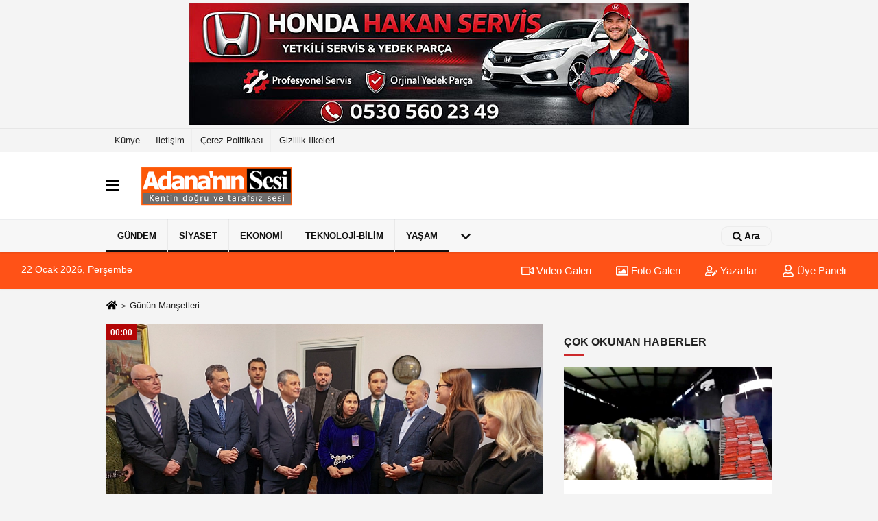

--- FILE ---
content_type: text/html; charset=UTF-8
request_url: https://www.adananinsesi.com/gunun-mansetleri/
body_size: 7401
content:
<!DOCTYPE html><html lang="tr-TR"><head> <title>22 Ocak 2026 - Günün Manşetleri</title> <meta name="format-detection" content="telephone=no"/> <meta charset="utf-8"> <meta id="meta-viewport" name="viewport" content="width=1200"><meta name="description" content="Günün Tüm Manşetleri burada.Günün öne çıkan manşet haberlerini bulabilir ve gündemden haberdar olabilirsiniz." /> <link rel="canonical" href="https://www.adananinsesi.com/gunun-mansetleri/"/> <meta name="content-language" content="tr"> <meta http-equiv="pragma" content="no-cache"> <meta http-equiv="content-language" content="tr"/> <meta property="og:site_name" content="Adana'nın Sesi"/> <meta property="og:title" content="Adana haberleri | Son dakika haber, online gazete | Adana'nın Sesi"/> <meta property="og:description" content="Günün Tüm Manşetleri burada.Günün öne çıkan manşet haberlerini bulabilir ve gündemden haberdar olabilirsiniz."/> <meta property="og:image" content="https://www.adananinsesi.com/images/genel/sociallogo.png"/> <meta property="og:locale" content="tr_TR"/> <meta property="og:url" content="https://www.adananinsesi.com/gunun-mansetleri/"/> <meta name="twitter:card" content="summary"/> <meta name="twitter:site" content="@"/> <meta name="twitter:creator" content="@"/> <meta name="twitter:url" content="https://www.adananinsesi.com"/> <meta name="twitter:title" content=""/> <meta name="twitter:description" content="Günün Tüm Manşetleri burada.Günün öne çıkan manşet haberlerini bulabilir ve gündemden haberdar olabilirsiniz."/> <meta name="twitter:image:src" content="https://www.adananinsesi.com/images/genel/sociallogo.png"/> <meta name="twitter:domain" content="https://www.adananinsesi.com"/> <link rel="shortcut icon" type="image/x-icon" href="https://www.adananinsesi.com/favicon.png"> <link rel="apple-touch-icon" href="https://www.adananinsesi.com/favicon.png"> <meta name="theme-color" content="#ebe7e6"/><meta name="apple-mobile-web-app-status-bar-style" content="#ebe7e6"><meta name="msapplication-navbutton-color" content="#ebe7e6"> <link rel="manifest" href="https://www.adananinsesi.com/manifest.json"><link rel="preload" as="style" href="https://www.adananinsesi.com/template/prime/assets/css/app.php?v=2022122410350320220826145205" /><link rel="preload" as="script" href="https://www.adananinsesi.com/template/prime/assets/js/app.js?v=2022122410350320220826145205" /><link rel="stylesheet" type="text/css" media='all' href="https://www.adananinsesi.com/template/prime/assets/css/app.php?v=2022122410350320220826145205"/> <script type="text/javascript"> var facebookApp = '';	var facebookAppVersion = 'v10.0'; var twitter_username = ''; var reklamtime = "10000"; var domainname = "https://www.adananinsesi.com"; var splashcookie = null; var splashtime = null;	var _TOKEN = "e980e030c5eb35a1178ba80a23f5741d"; </script> <script data-schema="organization" type="application/ld+json"> { "@context": "https://schema.org", "@type": "Organization", "name": "Adana'nın Sesi", "url": "https://www.adananinsesi.com", "logo": { "@type": "ImageObject",	"url": "https://www.adananinsesi.com/images/genel/logo.fw_3.png",	"width": 360, "height": 90}, "sameAs": [ "", "", "", "", "", "", "" ] } </script> <script type="application/ld+json"> { "@context": "https://schema.org", "@type": "WebSite", "url": "https://www.adananinsesi.com/", "potentialAction": { "@type": "SearchAction", "target": "https://www.adananinsesi.com/arama/?q={search_term}", "query-input": "required name=search_term" } } </script> <script src="https://www.adananinsesi.com/reg-sw.js?v=2022122410350320220826145205" defer></script><meta name="google-site-verification" content="mLGak-nY3otmZ3FoVOT143SOarW2Yijv5d8zcvCSZQI" /><!-- Global site tag (gtag.js) - Google Analytics --><script async src="https://www.googletagmanager.com/gtag/js?id=UA-36105812-2"></script><script> window.dataLayer = window.dataLayer || []; function gtag(){dataLayer.push(arguments);} gtag('js', new Date()); gtag('config', 'UA-36105812-2'); gtag('config', 'G-2S2WD0532C');</script> <script type="application/ld+json">{ "@context": "https://schema.org", "@type": "BreadcrumbList", "itemListElement": [{ "@type": "ListItem", "position": 1, "item": { "@id": "https://www.adananinsesi.com", "name": "Ana Sayfa" } },{ "@type": "ListItem", "position": 2, "item": { "@id": "https://www.adananinsesi.com/gunun-mansetleri/", "name": "Günün Manşetleri" } }]	} </script> </head> <body class=""> <div class="container text-center" ><div class=" py-1"><a href="https://www.adanahondaservisi.com/" rel="nofollow" target="_blank"><img data-src="https://www.adananinsesi.com/images/reklam/JPG-version-honda.jpg" alt="Reklam" class="img-fluid lazy" /></a></div></div> <div class="container position-relative"><div class="sabit-reklam fixed-reklam"></div><div class="sabit-reklam sag-sabit fixed-reklam"></div></div> <div class="container-fluid d-md-block d-none header-border"><div class="container d-md-block d-none"><div class="row"><div class="col-md-7"><ul class="nav text-12 float-left"> <li><a class="nav-link-top" href="https://www.adananinsesi.com/kunye.html" title="Künye" >Künye</a></li><li><a class="nav-link-top" href="https://www.adananinsesi.com/iletisim.html" title="İletişim" >İletişim</a></li><li><a class="nav-link-top" href="https://www.adananinsesi.com/cerez-politikasi.html" title="Çerez Politikası" >Çerez Politikası</a></li><li><a class="nav-link-top" href="https://www.adananinsesi.com/gizlilik-ilkeleri.html" title="Gizlilik İlkeleri" >Gizlilik İlkeleri</a></li> </ul></div><div class="col-md-5"><div class="my-1 float-right"> </div></div> </div> </div></div><nav class="bg-white align-items-center header header-v2 box-shadow-menu"> <div class="navbar navbar-expand-lg"> <div class="container"> <div class="menu" data-toggle="modal" data-target="#menu-aside" data-toggle-class="modal-open-aside"> <span class="menu-item"></span> <span class="menu-item"></span> <span class="menu-item"></span> </div> <a class="navbar-brand mr-auto logo align-items-center" href="https://www.adananinsesi.com" title="Adana haberleri | Son dakika haber, online gazete | Adana'nın Sesi"><picture> <source data-srcset="https://www.adananinsesi.com/images/genel/logo.fw.png?v=2022122410350320220826145205" type="image/webp" class="img-fluid logoh"> <source data-srcset="https://www.adananinsesi.com/images/genel/logo.fw_3.png?v=2022122410350320220826145205" type="image/jpeg" class="img-fluid logoh"> <img src="https://www.adananinsesi.com/images/genel/logo.fw_3.png?v=2022122410350320220826145205" alt="Anasayfa" class="img-fluid logoh" width="100%" height="100%"></picture></a> <div class="d-none d-md-block yediyuzyirmisekiz"> </div> <ul class="navbar-nav ml-auto align-items-center font-weight-bolder d-block d-md-none"> <li class="nav-item"><a href="javascript:;" data-toggle="modal" data-target="#search-box" class="search-button nav-link py-1" title="Arama"><svg class="svg-bl" width="14" height="18"> <use xlink:href="https://www.adananinsesi.com/template/prime/assets/img/spritesvg.svg#search" /> </svg> <span> Ara</span></a></li> </ul></div> </div> <div class="navbar navbar-expand-lg border-top header-v2-navbar d-none d-md-flex"> <div class="container"> <ul class="navbar-nav mr-auto font-weight-bolder nav-active-border bottom b-primary d-none d-md-flex"> <li class="nav-item text-uppercase"><a class="nav-link text-uppercase" href="https://www.adananinsesi.com/gundem/" title="Gündem" style="box-shadow: inset 0px -3px 0px ">Gündem</a></li><li class="nav-item text-uppercase"><a class="nav-link text-uppercase" href="https://www.adananinsesi.com/siyaset/" title="Siyaset" style="box-shadow: inset 0px -3px 0px ">Siyaset</a></li><li class="nav-item text-uppercase"><a class="nav-link text-uppercase" href="https://www.adananinsesi.com/ekonomi/" title="Ekonomi" style="box-shadow: inset 0px -3px 0px ">Ekonomi</a></li><li class="nav-item text-uppercase"><a class="nav-link text-uppercase" href="https://www.adananinsesi.com/teknoloji-bilim/" title="Teknoloji-Bilim" style="box-shadow: inset 0px -3px 0px ">Teknoloji-Bilim</a></li><li class="nav-item text-uppercase"><a class="nav-link text-uppercase" href="https://www.adananinsesi.com/yasam/" title="Yaşam" style="box-shadow: inset 0px -3px 0px ">Yaşam</a></li> <li class="nav-item dropdown dropdown-hover"> <a title="tümü" href="#" class="nav-link text-uppercase"><svg width="16" height="16" class="svg-bl text-16"><use xlink:href="https://www.adananinsesi.com/template/prime/assets/img/sprite.svg#chevron-down"></use></svg></a> <div class="dropdown-menu px-2 py-2"> <a class="d-block p-1 text-nowrap nav-link" href="https://www.adananinsesi.com/egitim/" title="Eğitim">Eğitim</a> <a class="d-block p-1 text-nowrap nav-link" href="https://www.adananinsesi.com/spor/" title="Spor">Spor</a> </div> </li> </ul> <ul class="navbar-nav ml-auto align-items-center font-weight-bolder"> <li class="nav-item"><a href="javascript:;" data-toggle="modal" data-target="#search-box" class="search-button nav-link py-1" title="Arama"><svg class="svg-w" width="14" height="14"> <use xlink:href="https://www.adananinsesi.com/template/prime/assets/img/spritesvg.svg#search" /> </svg> <span> Ara</span></a></li> </ul> </div> </div></nav></header><div class="container-fluid d-md-block sondakika-bg d-print-none"> <div class="row py-s px-3"> <div class="col-md-5"> <span id="bugun">Bugün <script> function tarihsaat() { var b = new Date, g = b.getSeconds(), d = b.getMinutes(), a = b.getHours(), c = b.getDay(), h = b.getDate(), k = b.getMonth(), b = b.getFullYear(); 10 > a && (a = "0" + a); 10 > g && (g = "0" + g); 10 > d && (d = "0" + d); document.getElementById("bugun").innerHTML = h + " " + "Ocak Şubat Mart Nisan Mayıs Haziran Temmuz Ağustos Eylül Ekim Kasım Aralık".split(" ")[k] + " " + b + ", " + "Pazar Pazartesi Salı Çarşamba Perşembe Cuma Cumartesi".split(" ")[c] + " "; setTimeout("tarihsaat()", 1E3) } function CC_noErrors() { return !0 } window.onerror = CC_noErrors; function bookmarksite(b, g) { document.all ? window.external.AddFavorite(g, b) : window.sidebar && window.sidebar.addPanel(b, g, "") } tarihsaat();</script></span> </div> <div class="col-md-7 d-none d-md-block"> <div class="text-right text-16"><a href="https://www.adananinsesi.com/video-galeri/" class="px-3" title="Video Galeri" ><svg class="svg-whss" width="18" height="18"> <use xlink:href="https://www.adananinsesi.com/template/prime/assets/img/sprite.svg#video" /> </svg> Video Galeri</a> <a href="https://www.adananinsesi.com/foto-galeri/" class="px-3" title="Foto Galeri" ><svg class="svg-whss" width="18" height="18"> <use xlink:href="https://www.adananinsesi.com/template/prime/assets/img/sprite.svg#image" /> </svg> Foto Galeri</a> <a href="https://www.adananinsesi.com/kose-yazarlari/" class="px-3" title="Köşe Yazarları" ><svg class="svg-whss" width="18" height="18"> <use xlink:href="https://www.adananinsesi.com/template/prime/assets/img/sprite.svg#user-edit" /> </svg> Yazarlar</a> <a class="px-3" href="https://www.adananinsesi.com/kullanici-girisi/" ><svg class="svg-whss" width="18" height="18"> <use xlink:href="https://www.adananinsesi.com/template/prime/assets/img/sprite.svg#user" /> </svg> Üye Paneli</a> </div> </div> </div></div> <div class="container my-3"> <nav aria-label="breadcrumb"> <ol class="breadcrumb justify-content-left"> <li class="breadcrumb-item"><a href="https://www.adananinsesi.com" title="Ana Sayfa"><svg class="svg-br-2" width="16" height="16"><use xlink:href="https://www.adananinsesi.com/template/prime/assets/img/spritesvg.svg#home" /></svg></a></li> <li class="breadcrumb-item active" aria-current="page">Günün Manşetleri</li> </ol> </nav> <div class="row"> <h1 class="seoh1">Günün Manşetleri</h1> <div class="col-md-8"> <div id="data" class="row row-sm list-grouped"> <a href="https://www.adananinsesi.com/baskan-demircali-dan-ankara-ziyareti/29436/" title="Başkan Demirçalı’dan Ankara ziyareti"> <div class="col-md-12"> <div class="list-item block block-shadow"> <div class="media-overlay overlay-top"><div class="badge badge-md text-uppercase bg-primary">00:00</div></div> <picture class="d-block"> <source data-srcset="https://www.adananinsesi.com/images/haberler/2026/01/baskan-demircali-dan-ankara-ziyareti-8484.webp" type="image/webp"> <source data-srcset="https://www.adananinsesi.com/images/haberler/2026/01/baskan-demircali-dan-ankara-ziyareti-8484.jpg" type="image/jpeg"> <img src="https://www.adananinsesi.com/template/prime/assets/img/641x380.jpg?v=2022122410350320220826145205" data-src="https://www.adananinsesi.com/images/haberler/2026/01/baskan-demircali-dan-ankara-ziyareti-8484.jpg" alt="Başkan Demirçalı’dan Ankara ziyareti" width="641" height="380" class="img-fluid lazy maxh1"></picture> <div class="list-content home-hover"> <div class="list-body"> <a class="text-22 list-title h-3x text-topnews">Başkan Demirçalı’dan Ankara ziyareti</a> </div> </div> </div> </div> </a> <a href="https://www.adananinsesi.com/saygili-sudan-da-iyilik-nobetindeyiz/29437/" title="Saygılı; “Sudan’da iyilik nöbetindeyiz” "> <div class="col-md-12"> <div class="list-item block block-shadow"> <div class="media-overlay overlay-top"><div class="badge badge-md text-uppercase bg-primary">08:25</div></div> <picture class="d-block"> <source data-srcset="https://www.adananinsesi.com/images/haberler/2026/01/saygili-sudan-da-iyilik-nobetindeyiz-890.webp" type="image/webp"> <source data-srcset="https://www.adananinsesi.com/images/haberler/2026/01/saygili-sudan-da-iyilik-nobetindeyiz-890.jpg" type="image/jpeg"> <img src="https://www.adananinsesi.com/template/prime/assets/img/641x380.jpg?v=2022122410350320220826145205" data-src="https://www.adananinsesi.com/images/haberler/2026/01/saygili-sudan-da-iyilik-nobetindeyiz-890.jpg" alt="Saygılı; “Sudan’da iyilik nöbetindeyiz” " width="641" height="380" class="img-fluid lazy maxh1"></picture> <div class="list-content home-hover"> <div class="list-body"> <a class="text-22 list-title h-3x text-topnews">Saygılı; “Sudan’da iyilik nöbetindeyiz” </a> </div> </div> </div> </div> </a> <a href="https://www.adananinsesi.com/disk-ar-toplam-iscilerin-87-7-si-sendika-uyesi-degil/29438/" title="DİSK-AR: Toplam işçilerin 87,7’si sendika üyesi değil"> <div class="col-md-12"> <div class="list-item block block-shadow"> <div class="media-overlay overlay-top"><div class="badge badge-md text-uppercase bg-primary">09:00</div></div> <picture class="d-block"> <source data-srcset="https://www.adananinsesi.com/images/haberler/2026/01/disk-ar-toplam-iscilerin-87-7-si-sendika-uyesi-degil-4526.webp" type="image/webp"> <source data-srcset="https://www.adananinsesi.com/images/haberler/2026/01/disk-ar-toplam-iscilerin-87-7-si-sendika-uyesi-degil-4526.jpg" type="image/jpeg"> <img src="https://www.adananinsesi.com/template/prime/assets/img/641x380.jpg?v=2022122410350320220826145205" data-src="https://www.adananinsesi.com/images/haberler/2026/01/disk-ar-toplam-iscilerin-87-7-si-sendika-uyesi-degil-4526.jpg" alt="DİSK-AR: Toplam işçilerin 87,7’si sendika üyesi değil" width="641" height="380" class="img-fluid lazy maxh1"></picture> <div class="list-content home-hover"> <div class="list-body"> <a class="text-22 list-title h-3x text-topnews">DİSK-AR: Toplam işçilerin 87,7’si sendika üyesi değil</a> </div> </div> </div> </div> </a> </div> </div> <div class="col-md-4 d-print-none sidebar"><div class="my-3"><div class="heading">Çok Okunan Haberler</div> <div class="popular-posts"> <a href="https://www.adananinsesi.com/koyun-karninda-uyusturucu-kacakciligi/29281/" title="Koyun karnında uyuşturucu kaçakçılığı" ><div class="list-item block block-shadow"> <picture> <source data-srcset="https://www.adananinsesi.com/images/haberler/2025/12/koyun-karninda-uyusturucu-kacakciligi-7859-t.webp" type="image/webp" class="img-fluid"> <source data-srcset="https://www.adananinsesi.com/images/haberler/2025/12/koyun-karninda-uyusturucu-kacakciligi-7859-t.jpg" type="image/jpeg" class="img-fluid"> <img src="https://www.adananinsesi.com/template/prime/assets/img/313x170.jpg?v=2022122410350320220826145205" data-src="https://www.adananinsesi.com/images/haberler/2025/12/koyun-karninda-uyusturucu-kacakciligi-7859-t.jpg" alt="Koyun karnında uyuşturucu kaçakçılığı" class="img-fluid lazy maxh3" width="384" height="208"></picture> <div class="list-content home-hover"> <div class="list-body h-2x"> <div class="list-title h-2x text-topnews"> Koyun karnında uyuşturucu kaçakçılığı </div> </div> </div> </div> </a> <a href="https://www.adananinsesi.com/atu-turkiye-nin-en-iyi-universiteleri-arasinda/29259/" title="ATÜ Türkiye'nin en iyi üniversiteleri arasında" ><div class="list-item block block-shadow"> <picture> <source data-srcset="https://www.adananinsesi.com/images/haberler/2025/12/atu-turkiye-nin-en-iyi-universiteleri-arasinda-8834-t.webp" type="image/webp" class="img-fluid"> <source data-srcset="https://www.adananinsesi.com/images/haberler/2025/12/atu-turkiye-nin-en-iyi-universiteleri-arasinda-8834-t.jpg" type="image/jpeg" class="img-fluid"> <img src="https://www.adananinsesi.com/template/prime/assets/img/313x170.jpg?v=2022122410350320220826145205" data-src="https://www.adananinsesi.com/images/haberler/2025/12/atu-turkiye-nin-en-iyi-universiteleri-arasinda-8834-t.jpg" alt="ATÜ Türkiye'nin en iyi üniversiteleri arasında" class="img-fluid lazy maxh3" width="384" height="208"></picture> <div class="list-content home-hover"> <div class="list-body h-2x"> <div class="list-title h-2x text-topnews"> ATÜ Türkiye'nin en iyi üniversiteleri arasında </div> </div> </div> </div> </a> <a href="https://www.adananinsesi.com/dogalgaz-baglanti-ve-hizmet-bedeli-artirildi/29310/" title="Doğalgaz bağlantı ve hizmet bedeli artırıldı" ><div class="list-item block block-shadow"> <picture> <source data-srcset="https://www.adananinsesi.com/images/haberler/2025/12/dogalgaz-baglanti-ve-hizmet-bedeli-artirildi-7304-t.webp" type="image/webp" class="img-fluid"> <source data-srcset="https://www.adananinsesi.com/images/haberler/2025/12/dogalgaz-baglanti-ve-hizmet-bedeli-artirildi-7304-t.jpg" type="image/jpeg" class="img-fluid"> <img src="https://www.adananinsesi.com/template/prime/assets/img/313x170.jpg?v=2022122410350320220826145205" data-src="https://www.adananinsesi.com/images/haberler/2025/12/dogalgaz-baglanti-ve-hizmet-bedeli-artirildi-7304-t.jpg" alt="Doğalgaz bağlantı ve hizmet bedeli artırıldı" class="img-fluid lazy maxh3" width="384" height="208"></picture> <div class="list-content home-hover"> <div class="list-body h-2x"> <div class="list-title h-2x text-topnews"> Doğalgaz bağlantı ve hizmet bedeli artırıldı </div> </div> </div> </div> </a> </div> </div> <div class="burclar my-3"> <div class="burclar-cover"></div> <div class="bg-white d-flex justify-content-between align-items-center py-3 px-4"> <div class="text-16 text-nowrap font-weight-bold text-uppercase">Günlük Burç</div><select name="Burclar" id="Burclar" class="custom-select ml-4" onchange="if(this.options[this.selectedIndex].value != ''){window.top.location.href=this.options[this.selectedIndex].value}"><option for="burclar" value="">Seçiniz</option><option for="burclar" value="https://www.adananinsesi.com/gunluk-burc/koc/">KOÇ</option><option for="burclar" value="https://www.adananinsesi.com/gunluk-burc/boga/">BOĞA</option><option for="burclar" value="https://www.adananinsesi.com/gunluk-burc/ikizler/">İKİZLER</option><option for="burclar" value="https://www.adananinsesi.com/gunluk-burc/yengec/">YENGEÇ</option><option for="burclar" value="https://www.adananinsesi.com/gunluk-burc/aslan/">ASLAN</option><option for="burclar" value="https://www.adananinsesi.com/gunluk-burc/basak/">BAŞAK</option><option for="burclar" value="https://www.adananinsesi.com/gunluk-burc/terazi/">TERAZİ</option><option for="burclar" value="https://www.adananinsesi.com/gunluk-burc/akrep/">AKREP</option><option for="burclar" value="https://www.adananinsesi.com/gunluk-burc/yay/">YAY</option><option for="burclar" value="https://www.adananinsesi.com/gunluk-burc/oglak/">OĞLAK</option><option for="burclar" value="https://www.adananinsesi.com/gunluk-burc/kova/">KOVA</option><option for="burclar" value="https://www.adananinsesi.com/gunluk-burc/balik/">BALIK</option></select> </div></div><div class="bg-white py-3"> <div class="b-b d-flex justify-content-between py-2 mb-1 px-4"> <div class="text font-weight-bold text-uppercase heading"> Köşe Yazarları </div> <a href="https://www.adananinsesi.com/kose-yazarlari/" class="text-muted" ><i title="Tümü" class="far fa-bars"></i></a> </div> <div class="yazarlar-blok-slider swiper-container"> <div class="swiper-wrapper"> <div class="swiper-slide"> <a href="https://www.adananinsesi.com/yazarlar/ozcan-aladag/turksat-a-gecikmeli-tesekkurumuzu-etmis-olalim/779/" class="d-flex justify-content-between bg-white py-3 b-b px-3" title="TÜRKSAT'A GECİKMELİ TEŞEKKÜRÜMÜZÜ ETMİŞ OLALIM"> <img src="https://www.adananinsesi.com/template/prime/assets/img/80x90.jpg?v=2022122410350320220826145205" data-src="https://www.adananinsesi.com/images/yazarlar/7.jpg?v=2022122410350320220826145205" width="80" height="90" alt="TÜRKSAT&#39;A GECİKMELİ TEŞEKKÜRÜMÜZÜ ETMİŞ OLALIM" class="img-fluid w-92 media bg-transparent lazy rounded-circle" /> <div class="flex-fill ml-3"> <div class="font-weight-bold list-title my-1"> Özcan Aladağ </div> <div class="text-16 h-2x"> TÜRKSAT&#39;A GECİKMELİ TEŞEKKÜRÜMÜZÜ ETMİŞ OLALIM </div> </div> </a> <a href="https://www.adananinsesi.com/yazarlar/basri-bas/boyle-devam-etmemeli/778/" class="d-flex justify-content-between bg-white py-3 b-b px-3" title="BÖYLE DEVAM ETMEMELİ"> <img src="https://www.adananinsesi.com/template/prime/assets/img/80x90.jpg?v=2022122410350320220826145205" data-src="https://www.adananinsesi.com/images/yazarlar/19.jpg?v=2022122410350320220826145205" width="80" height="90" alt="BÖYLE DEVAM ETMEMELİ" class="img-fluid w-92 media bg-transparent lazy rounded-circle" /> <div class="flex-fill ml-3"> <div class="font-weight-bold list-title my-1"> Basri Baş </div> <div class="text-16 h-2x"> BÖYLE DEVAM ETMEMELİ </div> </div> </a> <a href="https://www.adananinsesi.com/yazarlar/kurtulus-kilinc/adana-da-kim-kazandi/767/" class="d-flex justify-content-between bg-white py-3 b-b px-3" title="ADANA'DA KİM KAZANDI?"> <img src="https://www.adananinsesi.com/template/prime/assets/img/80x90.jpg?v=2022122410350320220826145205" data-src="https://www.adananinsesi.com/images/yazarlar/21.jpg?v=2022122410350320220826145205" width="80" height="90" alt="ADANA&#39;DA KİM KAZANDI?" class="img-fluid w-92 media bg-transparent lazy rounded-circle" /> <div class="flex-fill ml-3"> <div class="font-weight-bold list-title my-1"> Kurtuluş Kılınç </div> <div class="text-16 h-2x"> ADANA&#39;DA KİM KAZANDI? </div> </div> </a> </div> <div class="swiper-slide"> <a href="https://www.adananinsesi.com/yazarlar/oktay-erol/kim-daha-kalabalikti/764/" class="d-flex justify-content-between bg-white py-3 b-b px-3" title="Kim daha kalabalıktı?"> <img src="https://www.adananinsesi.com/template/prime/assets/img/80x90.jpg?v=2022122410350320220826145205" data-src="https://www.adananinsesi.com/images/yazarlar/22.jpg?v=2022122410350320220826145205" width="80" height="90" alt="Kim daha kalabalıktı?" class="img-fluid w-92 media bg-transparent lazy rounded-circle" /> <div class="flex-fill ml-3"> <div class="font-weight-bold list-title my-1"> Oktay Erol </div> <div class="text-16 h-2x"> Kim daha kalabalıktı? </div> </div> </a> <a href="https://www.adananinsesi.com/yazarlar/hasan-huseyin-turk/adanaspor-puansal-olarak-dogru-yolda/752/" class="d-flex justify-content-between bg-white py-3 b-b px-3" title="ADANASPOR PUANSAL OLARAK DOĞRU YOLDA"> <img src="https://www.adananinsesi.com/template/prime/assets/img/80x90.jpg?v=2022122410350320220826145205" data-src="https://www.adananinsesi.com/images/yazarlar/20.jpg?v=2022122410350320220826145205" width="80" height="90" alt="ADANASPOR PUANSAL OLARAK DOĞRU YOLDA" class="img-fluid w-92 media bg-transparent lazy rounded-circle" /> <div class="flex-fill ml-3"> <div class="font-weight-bold list-title my-1"> Hasan Hüseyin Türk </div> <div class="text-16 h-2x"> ADANASPOR PUANSAL OLARAK DOĞRU YOLDA </div> </div> </a> <a href="https://www.adananinsesi.com/yazarlar/cem-polatoglu/yaparsin-izmir/709/" class="d-flex justify-content-between bg-white py-3 b-b px-3" title="Yaparsın İzmir…!"> <img src="https://www.adananinsesi.com/template/prime/assets/img/80x90.jpg?v=2022122410350320220826145205" data-src="https://www.adananinsesi.com/images/yazarlar/11.jpg?v=2022122410350320220826145205" width="80" height="90" alt="Yaparsın İzmir…!" class="img-fluid w-92 media bg-transparent lazy rounded-circle" /> <div class="flex-fill ml-3"> <div class="font-weight-bold list-title my-1"> Cem Polatoğlu </div> <div class="text-16 h-2x"> Yaparsın İzmir…! </div> </div> </a> </div> <div class="swiper-slide"> <a href="https://www.adananinsesi.com/yazarlar/serap-baskan/saka-gibi-talep/440/" class="d-flex justify-content-between bg-white py-3 b-b px-3" title="Şaka gibi talep…"> <img src="https://www.adananinsesi.com/template/prime/assets/img/80x90.jpg?v=2022122410350320220826145205" data-src="https://www.adananinsesi.com/images/yazarlar/17.jpg?v=2022122410350320220826145205" width="80" height="90" alt="Şaka gibi talep…" class="img-fluid w-92 media bg-transparent lazy rounded-circle" /> <div class="flex-fill ml-3"> <div class="font-weight-bold list-title my-1"> SERAP BAŞKAN </div> <div class="text-16 h-2x"> Şaka gibi talep… </div> </div> </a> <a href="https://www.adananinsesi.com/yazarlar/fatma-guney-lacin/anlam-arayisi/395/" class="d-flex justify-content-between bg-white py-3 b-b px-3" title="ANLAM ARAYIŞI.."> <img src="https://www.adananinsesi.com/template/prime/assets/img/80x90.jpg?v=2022122410350320220826145205" data-src="https://www.adananinsesi.com/images/yazarlar/16.jpg?v=2022122410350320220826145205" width="80" height="90" alt="ANLAM ARAYIŞI.." class="img-fluid w-92 media bg-transparent lazy rounded-circle" /> <div class="flex-fill ml-3"> <div class="font-weight-bold list-title my-1"> FATMA GÜNEY LAÇİN </div> <div class="text-16 h-2x"> ANLAM ARAYIŞI.. </div> </div> </a> <a href="https://www.adananinsesi.com/yazarlar/dr-sumer-oztanriover/yeni-yil-hediyesi/394/" class="d-flex justify-content-between bg-white py-3 b-b px-3" title="YENİ YIL HEDİYESİ"> <img src="https://www.adananinsesi.com/template/prime/assets/img/80x90.jpg?v=2022122410350320220826145205" data-src="https://www.adananinsesi.com/images/yazarlar/10.jpg?v=2022122410350320220826145205" width="80" height="90" alt="YENİ YIL HEDİYESİ" class="img-fluid w-92 media bg-transparent lazy rounded-circle" /> <div class="flex-fill ml-3"> <div class="font-weight-bold list-title my-1"> Dr. Sümer Öztanrıöver </div> <div class="text-16 h-2x"> YENİ YIL HEDİYESİ </div> </div> </a> </div> <div class="swiper-slide"> <a href="https://www.adananinsesi.com/yazarlar/durmus-ali-baskan/adana-disina-bonkorler/393/" class="d-flex justify-content-between bg-white py-3 b-b px-3" title="ADANA DIŞINA BONKÖRLER…"> <img src="https://www.adananinsesi.com/template/prime/assets/img/80x90.jpg?v=2022122410350320220826145205" data-src="https://www.adananinsesi.com/images/yazarlar/13.jpg?v=2022122410350320220826145205" width="80" height="90" alt="ADANA DIŞINA BONKÖRLER…" class="img-fluid w-92 media bg-transparent lazy rounded-circle" /> <div class="flex-fill ml-3"> <div class="font-weight-bold list-title my-1"> Durmuş Ali Başkan </div> <div class="text-16 h-2x"> ADANA DIŞINA BONKÖRLER… </div> </div> </a> <a href="https://www.adananinsesi.com/yazarlar/zuleyha-karaman/kktc-egitim-turizm-ve-ulasim/342/" class="d-flex justify-content-between bg-white py-3 b-b px-3" title="KKTC EĞİTİM, TURİZM VE ULAŞIM"> <img src="https://www.adananinsesi.com/template/prime/assets/img/80x90.jpg?v=2022122410350320220826145205" data-src="https://www.adananinsesi.com/images/yazarlar/14.jpg?v=2022122410350320220826145205" width="80" height="90" alt="KKTC EĞİTİM, TURİZM VE ULAŞIM" class="img-fluid w-92 media bg-transparent lazy rounded-circle" /> <div class="flex-fill ml-3"> <div class="font-weight-bold list-title my-1"> Züleyha Karaman </div> <div class="text-16 h-2x"> KKTC EĞİTİM, TURİZM VE ULAŞIM </div> </div> </a> <a href="https://www.adananinsesi.com/yazarlar/ramazan-sanivar/adana-kurtulus-yari-maratonu-turkiye-nin-2-prestijli-yarisi-oldu/329/" class="d-flex justify-content-between bg-white py-3 b-b px-3" title="ADANA KURTULUŞ YARI MARATONU TÜRKİYENİN 2. PRESTİJLİ YARIŞI OLDU
"> <img src="https://www.adananinsesi.com/template/prime/assets/img/80x90.jpg?v=2022122410350320220826145205" data-src="https://www.adananinsesi.com/images/yazarlar/15.jpg?v=2022122410350320220826145205" width="80" height="90" alt="ADANA KURTULUŞ YARI MARATONU TÜRKİYENİN 2. PRESTİJLİ YARIŞI OLDU
" class="img-fluid w-92 media bg-transparent lazy rounded-circle" /> <div class="flex-fill ml-3"> <div class="font-weight-bold list-title my-1"> Ramazan Şanıvar </div> <div class="text-16 h-2x"> ADANA KURTULUŞ YARI MARATONU TÜRKİYENİN 2. PRESTİJLİ YARIŞI OLDU </div> </div> </a> </div> <div class="swiper-slide"> <a href="https://www.adananinsesi.com/yazarlar/atilla-sertel/ogrenciydik/311/" class="d-flex justify-content-between bg-white py-3 b-b px-3" title="Öğrenciydik... "> <img src="https://www.adananinsesi.com/template/prime/assets/img/80x90.jpg?v=2022122410350320220826145205" data-src="https://www.adananinsesi.com/images/yazarlar/12.jpg?v=2022122410350320220826145205" width="80" height="90" alt="Öğrenciydik... " class="img-fluid w-92 media bg-transparent lazy rounded-circle" /> <div class="flex-fill ml-3"> <div class="font-weight-bold list-title my-1"> Atilla Sertel </div> <div class="text-16 h-2x"> Öğrenciydik... </div> </div> </a> </div> </div> <div class="swiper-button-next"><svg width="24" height="24"> <use xlink:href="https://www.adananinsesi.com/template/prime/assets/img/sprite.svg#chevron-right" /> </svg></div> <div class="swiper-button-prev"><svg width="24" height="24"> <use xlink:href="https://www.adananinsesi.com/template/prime/assets/img/sprite.svg#chevron-left" /> </svg></div> </div></div></div> </div> </div> <div class="modal" id="search-box" data-backdrop="true" aria-hidden="true"> <div class="modal-dialog modal-lg modal-dialog-centered"> <div class="modal-content bg-transparent"> <div class="modal-body p-0"> <a href="javascript:;" data-dismiss="modal" title="Kapat" class="float-right ml-3 d-flex text-white mb-3 font-weight-bold"><svg class="svg-wh fa-4x" width="18" height="18"> <use xlink:href="https://www.adananinsesi.com/template/prime/assets/img/spritesvg.svg#times" /> </svg></a> <form role="search" action="https://www.adananinsesi.com/template/prime/search.php" method="post"> <input id="arama-input" required minlength="3" autocomplete="off" type="text" name="q" placeholder="Lütfen aramak istediğiniz kelimeyi yazınız." class="form-control py-3 px-4 border-0"> <input type="hidden" name="type" value="1" > <input type="hidden" name="token" value="8c43999c6d45104d3130f0a4ac4a1bd9"></form> <div class="text-white mt-3 mx-3"></div> </div> </div> </div></div> <div class="modal fade" id="menu-aside" data-backdrop="true" aria-hidden="true"> <div class="modal-dialog modal-left w-xxl mobilmenuheader"> <div class="d-flex flex-column h-100"> <div class="navbar px-md-5 px-3 py-3 d-flex"> <a href="javascript:;" data-dismiss="modal" class="ml-auto"> <svg class="svg-w fa-3x" width="18" height="18"> <use xlink:href="https://www.adananinsesi.com/template/prime/assets/img/spritesvg.svg#times" /> </svg> </a> </div> <div class="px-md-5 px-3 py-2 scrollable hover flex"> <div class="nav flex-column"> <div class="nav-item"> <a class="nav-link pl-0 py-2" href="https://www.adananinsesi.com" title="Ana Sayfa">Ana Sayfa</a></div> <div class="nav-item"><a class="nav-link pl-0 py-2" href="https://www.adananinsesi.com/gundem/" title="Gündem" >Gündem</a></div><div class="nav-item"><a class="nav-link pl-0 py-2" href="https://www.adananinsesi.com/siyaset/" title="Siyaset" >Siyaset</a></div><div class="nav-item"><a class="nav-link pl-0 py-2" href="https://www.adananinsesi.com/ekonomi/" title="Ekonomi" >Ekonomi</a></div><div class="nav-item"><a class="nav-link pl-0 py-2" href="https://www.adananinsesi.com/teknoloji-bilim/" title="Teknoloji-Bilim" >Teknoloji-Bilim</a></div><div class="nav-item"><a class="nav-link pl-0 py-2" href="https://www.adananinsesi.com/yasam/" title="Yaşam" >Yaşam</a></div><div class="nav-item"><a class="nav-link pl-0 py-2" href="https://www.adananinsesi.com/egitim/" title="Eğitim" >Eğitim</a></div><div class="nav-item"><a class="nav-link pl-0 py-2" href="https://www.adananinsesi.com/spor/" title="Spor" >Spor</a></div> <div class="nav-item"><a class="nav-link pl-0 py-2" href="https://www.adananinsesi.com/kose-yazarlari/" title="Köşe Yazarları">Köşe Yazarları</a></div> <div class="nav-item"> <a class="nav-link pl-0 py-2" href="https://www.adananinsesi.com/foto-galeri/" title=" Foto Galeri">Foto Galeri</a> </div> <div class="nav-item"> <a class="nav-link pl-0 py-2" href="https://www.adananinsesi.com/video-galeri/" title="Video Galeri">Video Galeri</a> </div> <div class="nav-item"><a class="nav-link pl-0 py-2" href="https://www.adananinsesi.com/biyografiler/" title="Biyografiler">Biyografiler</a></div> <div class="nav-item"><a class="nav-link pl-0 py-2" href="https://www.adananinsesi.com/kullanici-girisi/" >Üye Paneli</a></div> <div class="nav-item"><a class="nav-link pl-0 py-2" href="https://www.adananinsesi.com/gunun-haberleri/" title="Günün Haberleri">Günün Haberleri</a></div> <div class="nav-item"><a class="nav-link pl-0 py-2" href="https://www.adananinsesi.com/arsiv/" title="Arşiv"> Arşiv</a></div> <div class="nav-item"><a class="nav-link pl-0 py-2" href="https://www.adananinsesi.com/gazete-arsivi/" title="Gazete Arşivi">Gazete Arşivi</a></div> <div class="nav-item"><a class="nav-link pl-0 py-2" href="https://www.adananinsesi.com/karikaturler/" title="Karikatürler">Karikatürler</a></div> <div class="nav-item"><a class="nav-link pl-0 py-2" href="https://www.adananinsesi.com/hava-durumu/" title="Hava Durumu">Hava Durumu</a> </div> <div class="nav-item"> <a class="nav-link pl-0 py-2" href="https://www.adananinsesi.com/gazete-mansetleri/" title="Gazete Manşetleri">Gazete Manşetleri</a> </div> <div class="nav-item"> <a class="nav-link pl-0 py-2" href="https://www.adananinsesi.com/nobetci-eczaneler/" title="Nöbetci Eczaneler">Nöbetci Eczaneler</a> </div> <div class="nav-item"> <a class="nav-link pl-0 py-2" href="https://www.adananinsesi.com/namaz-vakitleri/" title="Namaz Vakitleri">Namaz Vakitleri</a> </div> </div> </div> </div> </div></div><footer class="d-print-none"><div class="py-4 bg-white footer"> <div class="container py-1 text-13"> <div class="row"> <div class="col-md-4"> <ul class="list-unstyled l-h-2x text-13 nav"> <li class="col-6 col-md-6 mtf-1"><a href="https://www.adananinsesi.com/egitim/" title="Eğitim">Eğitim</a></li> <li class="col-6 col-md-6 mtf-1"><a href="https://www.adananinsesi.com/ekonomi/" title="Ekonomi">Ekonomi</a></li> <li class="col-6 col-md-6 mtf-1"><a href="https://www.adananinsesi.com/gundem/" title="Gündem">Gündem</a></li> <li class="col-6 col-md-6 mtf-1"><a href="https://www.adananinsesi.com/siyaset/" title="Siyaset">Siyaset</a></li> <li class="col-6 col-md-6 mtf-1"><a href="https://www.adananinsesi.com/spor/" title="Spor">Spor</a></li> <li class="col-6 col-md-6 mtf-1"><a href="https://www.adananinsesi.com/teknoloji-bilim/" title="Teknoloji-Bilim">Teknoloji-Bilim</a></li> <li class="col-6 col-md-6 mtf-1"><a href="https://www.adananinsesi.com/yasam/" title="Yaşam">Yaşam</a></li></ul> </div> <div class="col-md-8"> <div class="row"> <div class="col-4 col-md-3"> <ul class="list-unstyled l-h-2x text-13"> <li class="mtf-1"><a href="https://www.adananinsesi.com/foto-galeri/" title=" Foto Galeri">Foto Galeri</a></li> <li class="mtf-1"><a href="https://www.adananinsesi.com/video-galeri/" title="Video Galeri">Video Galeri</a></li> <li class="mtf-1"><a href="https://www.adananinsesi.com/kose-yazarlari/" title="Köşe Yazarları">Köşe Yazarları</a></li> <li class="mtf-1"><a href="https://www.adananinsesi.com/biyografiler/" title="Biyografiler">Biyografiler</a></li> </ul> </div> <div class="col-6 col-md-3"> <ul class="list-unstyled l-h-2x text-13"> <li class="mtf-1"><a href="https://www.adananinsesi.com/kullanici-girisi/" >Üye Paneli</a></li> <li class="mtf-1"><a href="https://www.adananinsesi.com/gunun-haberleri/" title="Günün Haberleri">Günün Haberleri</a></li> <li class="mtf-1"><a href="https://www.adananinsesi.com/arsiv/" title="Arşiv"> Arşiv</a></li> <li class="mtf-1"><a href="https://www.adananinsesi.com/gazete-arsivi/" title="Gazete Arşivi">Gazete Arşivi</a></li> <li class="mtf-1"><a href="https://www.adananinsesi.com/karikaturler/" title="Karikatürler">Karikatürler</a></li> </ul> </div> <div class="col-6 col-md-3"> <ul class="list-unstyled l-h-2x text-13"> <li class="mtf-1"> <a href="https://www.adananinsesi.com/hava-durumu/" title=" Hava Durumu"> Hava Durumu</a> </li> <li class="mtf-1"> <a href="https://www.adananinsesi.com/gazete-mansetleri/" title="Gazete Manşetleri">Gazete Manşetleri</a> </li> <li class="mtf-1"> <a href="https://www.adananinsesi.com/nobetci-eczaneler/" title="Nöbetci Eczaneler">Nöbetci Eczaneler</a> </li> <li class="mtf-1"> <a href="https://www.adananinsesi.com/namaz-vakitleri/" title="Namaz Vakitleri">Namaz Vakitleri</a> </li> </ul> </div> <div class="col-6 col-md-3"> </div> <div class="col-md-12 py-2"> </div> </div> <div class="col-4 col-md-4"> </div> </div> </div> </div> <hr> <div class="container"> <div class="row"> <div class="col-md-12"> <ul class="nav mb-1 justify-content-center text-13"> <li><a class="nav-link pl-0" href="https://www.adananinsesi.com/rss.html" title="RSS" target="_blank" rel="noopener">Rss</a></li> <li><a class="nav-link pl-0" href="https://www.adananinsesi.com/kunye.html" title="Künye" >Künye</a></li><li><a class="nav-link pl-0" href="https://www.adananinsesi.com/iletisim.html" title="İletişim" >İletişim</a></li><li><a class="nav-link pl-0" href="https://www.adananinsesi.com/cerez-politikasi.html" title="Çerez Politikası" >Çerez Politikası</a></li><li><a class="nav-link pl-0" href="https://www.adananinsesi.com/gizlilik-ilkeleri.html" title="Gizlilik İlkeleri" >Gizlilik İlkeleri</a></li> </ul> <div class="text-12"><p class="text-center">Sitemizde bulunan yazı , video, fotoğraf ve haberlerin her hakkı saklıdır.<br>İzinsiz veya kaynak gösterilemeden kullanılamaz.</p></div> <p class="text-center text-12"><a href="https://www.tumeva.com" class="nav-link pl-0" title="https://www.tumeva.com" target="_blank" rel="noopener">Yazılım: Tumeva Bilişim</a></p> </div> </div> </div></div> <a href="#" class="scrollup"><svg width="20" height="20" class="svg-wh"><use xlink:href="https://www.adananinsesi.com/template/prime/assets/img/spritesvg.svg#arrow-up"></use></svg></a> <a href="#" class="scrollup"><svg width="20" height="20" class="svg-wh"><use xlink:href="https://www.adananinsesi.com/template/prime/assets/img/sprite.svg#arrow-up"></use></svg></a> <script src="https://www.adananinsesi.com/template/prime/assets/js/app.js?v=2022122410350320220826145205"></script> <script src="https://www.adananinsesi.com/template/prime/assets/js/libs/swiper/swiper.js?v=2022122410350320220826145205"></script> <script defer src="https://static.cloudflareinsights.com/beacon.min.js/vcd15cbe7772f49c399c6a5babf22c1241717689176015" integrity="sha512-ZpsOmlRQV6y907TI0dKBHq9Md29nnaEIPlkf84rnaERnq6zvWvPUqr2ft8M1aS28oN72PdrCzSjY4U6VaAw1EQ==" data-cf-beacon='{"version":"2024.11.0","token":"63b9e89dcd0847fc92fb723f0a123936","r":1,"server_timing":{"name":{"cfCacheStatus":true,"cfEdge":true,"cfExtPri":true,"cfL4":true,"cfOrigin":true,"cfSpeedBrain":true},"location_startswith":null}}' crossorigin="anonymous"></script>
</body> </html>

--- FILE ---
content_type: image/svg+xml
request_url: https://www.adananinsesi.com/template/prime/assets/img/astroloji.svg?v=2022122410350320220826145205
body_size: 180804
content:
<?xml version="1.0" encoding="UTF-8" standalone="no"?>
<!DOCTYPE svg PUBLIC "-//W3C//DTD SVG 1.1//EN" "http://www.w3.org/Graphics/SVG/1.1/DTD/svg11.dtd">
<svg version="1.1" id="Layer_1" xmlns="http://www.w3.org/2000/svg" xmlns:xlink="http://www.w3.org/1999/xlink" x="0px" y="0px" width="400px" height="225px" viewBox="0 0 400 225" enable-background="new 0 0 400 225" xml:space="preserve">  <image id="image0" width="400" height="225" x="0" y="0"
    xlink:href="[data-uri]
AAB1MAAA6mAAADqYAAAXcJy6UTwAAAAGYktHRAD/AP8A/6C9p5MAAAAJcEhZcwAACxIAAAsSAdLd
fvwAACAAelRYdFJhdyBwcm9maWxlIHR5cGUgOGJpbQAAeJylnEdyJLmaredYRS8BWiwH0qwHb//T
/g48SAaZrLxl9zErmWSEC+AXRwAeZer43/9n/oevGn01ge+xxWUjf76+jpvWpc5PwQ2fYuF3f995
vtuv83zS7+Z52dm55jm9rF5nGds2m4otue9+bJoh7q8TQ/+6304f578uxE9fX4NL+NzyLjGekkrk
d76/3k3284cSSkwh+3zyMXl+XSTek3Pizy4pr5+vf/4e8uRWH+8f3dg8d+a6rdSPi0TGw8/3Ttzo
l5HmVHzc2eWVU4oxpWrSx5DfJ3e+Tkn6SRfM3EzTJHbxcJOew+voqWkSo0Ie8uHfzL/uSUvk39Ke
33nfhffb9PLLxf8INtOaDH3/iNPMnt/afY+Rfo3z9X4zX1ePIa7U4nivkTA+x+H9+nHPt1E6b35P
dVSUdO/DO69YuPKVtfvufk+H+Uoog/d/ZMomn0thrH++w+U8GX6ro7e37sjCLydxG+Lz2zubG8WS
zS9vEeI845919CrM38YdKciQRy4/KuM92UwuFoL/8V74ej1HT7HkmIkuI4pU0bZ/fsWiGHwc+Jfj
mLS35t8cyAVjog9uBLMP6dba96PM+wlkjsH+/YT3KRc17+sG5p5gSyW8vPXL8b3QCRnAYNye6zt+
cp/h/oymSTYXIctP6Ph4/fvvnyFXQaScy+eEzX+cgEZi//OEP2NEHwdF/+0ENU9gwu3PyzubVdfc
IpVcNRuTvsCK77n8UWz78xT/xCrqt6iYqXDVjbl8y5oVWPw86RWJrxO+fa2v481zQtKoGOQ/njJ+
3uKJ3S8j+sSgsNfX+cpurG+/uJ+/f5xnVIdvd/6ttG049fvNon272UOsjMi9kZ9rPw/49n444e39
b9k0H4P8ONiXb63f7Q8seJ8OF/7kOvPM2YPZF8g5iQA+P79P2X0/prvWWn8/xrzG479OSB/c/uNC
IX39/EEEPy70NtT6de5TAedffhl9I+WfF/i3J/48z/y3J/46ov904lv9vE39O1Ea61/l4r+Q4a2u
3gs0/vL+p+gyNpSPwnrP0tvXfm79Wavev8QFxSlcekSIUd08aiRz9dye1GYOkLDSQTrhHvP6Xcek
I3HJ3/z6uZm3FzkwhLd/8+t1+3rtAxF+Vvpran9+/Xrg19T2v7jQ75f45zu9Ha8YiT3mJ7h+NEsW
6PLOzhE18ldKF9CZT1H3mdwP3vgHrLS/w+83pv0J6Pr6ioiU0h9g/Bk5A+9JZLUsWRm41Yzzkxbd
X6aUvs57jch9RKV8vUXd/hMNlFwuDUgmvx31M/1ZDH8Zpf2pbOHnr1u9HfcRo4UwSIoPCk5ZQtVf
qZDyWwJKg3x+mov+dWkjC/Ac9Bn0RsCL/xrjvyoD81EH/79lYH454L8qA/NJTqEoNvPxOr9anc8e
+O2Yz6zFRfLLh2n69UIZpTYv6ztE14/j3tO/ldbnjmSOwcdGeDk4rivYv4u9+v1oozv84xgaIop6
KT26m+TyR22djwIwt7j+OPx1WMmqpqw6e5N7TfKU4+P75c3v19fl0x+H/+3yBglFOjEyR+ks/vca
du5be8hU/DjDvFX0vnWRPidwC/Ll4q7l/IfS7LzO1PKn5fvbwTdrHxL0t+N/dv8on2ry75d/W9Ko
T4xed3z96wNM/f71xqrvheHexRnvxfcRfVbSG9d/6m1X5o+e/2DrR08Z+6L3XufrBGy9dRquO2fV
c67KnRSB4oM4Tkd+XKPnPZ289Z553hRJfwoNXQCbXuOdcr1/Gn8n35udTHEwnOGcS/bw6rTHJeOq
C/xJ93vloPn15/tvf/9jfrzgUNCDPwvFvZx0N0Dkov7lp/jx0/3Zvd/S/Pdj+DGicxRkLlCf+HfJ
DycNZL1TkoO+E7X1ymvnjEhmzyuD6ZYCeOSemvhePPcQz4kYR+Stgk14X27kder3M99XazwX+HGq
e96LGtm9sNeKGEdU/g12oqPcM3ajk/nXwyIpkrzsXPD4CJIJgbjYXHfDRe+D5+3kJ8Y4hBCLr345
PC7t33wK5pCA4yCkELhK98PXgM2PLQChYOf0XWQF+Cyf0qbmjh+U/gwLutjYHGxradF0QHnElibA
vOOJPY0000o7HUGb+pcu7nnQtysLacJdwkIBAOuNPhhlllXMLqe4J0L+FeD4FivFI4X0EQlMC3WL
7IhPGAr5dYEjvKmuAX8fcZguMXOUOhHJfjtFovkYErV/px+P89ziIwjXiDP95c0TjR5cUUSEp5IP
2/8ZiRb/Fgbzexx8+S0SlGW/jRy+pqqwqDgN5jLXldKY6KxUTx61whON2Bz+7l19H7gDJE/dqgY6
sK2TU8szuH08F+GgYlwDgluDDdrwrRZO9+24PnILPuWWQh2jTbdmSGMdePVY4pp7on7j2NRVW/PQ
tCO1PiYQVcMZs+3Ru1u2DA9PLU4u3vc1RpXq4vUZdGLlltWeQVUxrg7lgEdtU8ln9zYE19Xpe4/R
J+fKboeJ7TAJMH3SOyJgUrBD4+ACu8EIu5XTzT1t1X6CO9mOOKjk3QQAiQhXu9c9kOHmczrU0Dfh
6ZTGoiCYXaoTW5dMhfhpChhh2LrO8LOusftK46ytkwPJctySgBHcOtxoxJzpu7wq9OXWOjFnszIz
Hb3ekYWRnn/7OBuG5p9pU9tMKa7QCUyjj207OwH/I/dCo662d/dGq5RrTmiXwhPADO7a+QWxa+uZ
k+HxJo0HvyAp2swA8bpckk+dbaoudzdaVAllNcTrqtRiz+mObufB9XNoZwSiQW3y/umzVQTBpJVW
Gzb03vcgVC1jaqiY1aFkSqeMRIRa46jSBr93sgZ90aGdq45E6OmK5XefvB12qnEUbkjWOCwz50KN
hbRRf0Cy63TZSJmumN3ORgpd2v0gYA654SK4yeG4SxTYRN9cNsnHVdE9BTk1AjjIJcH35V0ZDIpb
pzuwOaKiy3hxRCRlpQpfAZ92E469DHnpa++0MA1UpVthkRwV9AF8R0u0HhcY4CTJUWVs8Knl4dda
cSgNbjJaswrwlhXesHYvJ9Qemj9dXxyQlqeqg6dA1l6zdLenlg9HPPTZrH1QP7sUZ8ALpEx0m5jo
cmdZapI6C6dVeicCCHPSqbHbmDtF5A5gzxgi6TmDIitEtBrUVBUoCAocmSXQgdnmp3VoPzeUtFK2
H2v0BszubkEsQhFWjqmV1NDcxkdu3zFEqv0YA5Eum+mf3lJpWiNPcxZiCMx1TZ7WiX1XPBl6R32Z
A+MvplITp+RFNZDlZY8Phd44h3IrFw8mEwFmCEVNuU7takySwAg9qEgThwEmmAH0MOm19qAPQ3ja
YzD/QlQmX24uqiYGjWTR4T7adepolVLbs2T1Rcf4qbFP5GIUSl6BMQOkAueQwWZgTvW0O1cC2KmA
RiMRi71LcOu0G0t/lsE5ADiLYhx+C7gBj6LedhVuBhojMjDoYgBDDbf52tTctXISOtMFgTF+fTk1
YiUte9GBQZsTZQBzwu2wD/1tO4k5Wd7qOKKrlISE4K6T4uoHQN8Gdmpj0QKEAHyYdPraSE8oBYXN
e9n6VbyLsUKZ2IPe6HB0BlmzrcUqkrInmJgZ3LGMlgoImW6qtYbNhBXcPpetvDV37YlAU7gTLe+r
SOZOk8jPDSwbPC49LfAZqQ8YaSBRV2L0A2rSMgFH4QJ28/3sOOhNT37PSaoNIS/UkvwxHcqKUC+1
S1G4rcKkhEl2OiitJJKtBRXuCRyEdioqYLhZqe8Fn3iXc4PeDSZ+QlokM3Utsy+odnc4ph4Hz41R
VFJEocfVYhLpw5ULfYCbwlmj1YPEgWlb+6oI9kH1jE4i6Q47Bw2ZuFpSBloc7TQLOmaqf/t9mPTR
isLxiAMasy8T60aWgY2O+dEsEMjIzICwZoqykOmp6ZJPlAwNcK7rSQk0UzNHRAaKJMAidJs2TiK6
6pQaxinL1QgVo5SIKLYLvm1O+4GJMNMWHYAF3ffaDoinjss6JtENVMWiVULjhQtu4F9Aq7hWOyJK
JZfCWIS7N9oASqFwiRNvLEd2UbLLzHUUpDpj6MVPqg+MC+qwPuyGOVpPkyYscdwQ85cMLAaigZ2O
yB0pJocV5cLwbl+ojsGcQNDsAEqmQQIhSICNjFCs4NEhlGfDHBPLGyzZgqMCTZ/NvlgIHfF+ufnz
xBfcgFDsEMQhrT0sCSrhxE6g/WjhrSPJzD0jimmJCJBNwBihZ3IHCM6iCaCC2rpIBeShoIY6mwg2
AfD03u8CXSHTXB21m+k3zAU2dji+Su8SFkZcqckCigSmI/WIcgJ1oFNGRIiRV7i/hpsl0ZkyNiNv
hZWSLqoj8QhUI9hTPGcq1AP6CB2LzR3LjYrSrMjnDPQHZAZd4JAk0BGcYVdHaqpa6kCEBeQCYiA5
uB0FwWAYoWiU4A534lOUQH4iS0HU4aFsUGtBpdQpqVc/dF1o5sqFgL7aAKtOyg7C+TDJjeSF07Sy
h8YkLR4Bk6pBlRUviTK0nYm7oaxoGAQf40cmouwkMUh5VnVRi40v5B6qyNVUHYIMTtwGpIIWYZSm
fiVPazdABE6RYgRcoK68UqCexd3AHD0RmmukjCKugyyhX71pDBm1iO1oERWTO9XgoSTKvUD5Jas/
BhDSUO2ePMYdUpI8w3hVlEih2ukM6IgESe5yLUq4i2kCZUgJga0Ij7g35YjgzkPSZxHIcgir6weK
JpJtuJaGAVvLvvXZUU6KK32LdZDqmnGSbwI4GbWfXApcifDqSs0RHuhwnbTVJsccoDso04gYkrHn
AtyTQyIt8TguYVVM4+yNXkG7Q70iY9iVdHoS0VzR4qqhgm7fxImEoFZgFDrYHYAFpinyCLcioZnY
ybQs2MJ2oJW8x3dTKTAo0q8hNxAZoZI1+sEzuMZU72QBxnAVJawYN1Mk/niJPOiBzF0twE4R0JPd
maUdGpAsDUQUSCwN++g3Ckh0WeUhAA2tdhSmQ+E6/KvewnVGZKQAPRjtvMyqYo27UvDoIhgP0Bye
JNQrFahNDMaQJkMfLuBK91hVrEUrdrGbIdv4YPINzoaKcKeVVCAZ/oXJgAIt/9woAk5V0kmGjJEd
iBOgongaSt0gNTpd3zzWA3+kMFCM4DSSzqGr8A+nNFQlCpSaKAicOqaqDFsiV8fNFtqW7ocHEepA
j3RZoTndQnQ2TLekhFbIYSYoOHrtXFsw/6AvFoQZbUUnt0nvHlPBkdZxd3QHsvJQ/xVlJI3h0MpI
jNEwQl2mBl9OtXKRkLB2zGxM4A0PwqUMNZE9PIfGxG+rHyAG7E7Dul9cvJhOyqXypUtBSNoJ0tOy
NNiQOH96Z+j1rkVQUGEM2B/9CAVOHAioCBziXekCWZiaHXAsgqKk3UGcpbSAxIdejBpdwKxNWN9l
MLCZk1ZCo3CpvC2VDHNXtEYcEhpSOOQAnYCAOjDBrnlE8AgXEEFnmq7gpFEstHnCq3IVbD7dII0N
ksO1UBwmqw+aA0CXj2pcGkxCZ6OHG3RC58abN1DBT/LhUKEuoF0zow0uUt8duVeEbwimAg3T0Siv
3W6VYbO0fZAHVp7bA6YqCwwI3IqkkWJpaIK0yE8WrRS4E3eorteOIIeLLrYzwhRQCgJJ1BMOzYkC
u0w5iEMcZQS8dBeipD9eYKPXE0PiWnmHLT+8jSeEFZJedBhOjh5HoGWuDcocXtGJYD1gSgXO1hFB
aIOO48eQ4pTQjDTTpNe6NKn8fkeiy/8AzIR8a7Voad1nyuWITZhaXdfkgrfqAIoNb4nMnHYbYoNu
RcpjOvBAlh+536DCscrQIsMuHe7yYgAUMaweJFKB6XQulQdyis1KEjuQLTqNFluSnhEzDtplKl/r
MgE/POpd2kZTDurxSGKhqKnDucFZbrdNTloR65NREIpytQXJ2XUiLoBTah2TiNa7S08rTPUggLkU
mq7SQrUjCg3NQAaHj+lSMYhD8skEhYQofNB8FTeKyDph5rUYZo+WVhCU5J4CddMOgx+gCY/16BHe
qugE6IRoPqJer2iRIqKznMRciHNrpQEBJr+4lrgYmDIQBLUXoTuKAHiJmOid/eb6KJOk9RrKm1RX
2VGqH1XkahOjQXMILU+l2gzTtoKqTps5ccK4Rm5TJCo/ABttC/N6Sf70rHSAhDvbCLJL7XCLQpGs
Zqi+Q83j67skJyPLV+NHULTYPtvCSQULn57HeYcn6U1isQtfqUi0hul4ZbJC2dZISnCcSBckLeQY
6It917FG0hN6bmoVgsKM1JmtwW9He54iTZ4MtoKhZCqawkGk0ppinoWUJLlEl/ESQ3XsgYBQIQtE
2RWvhVPa8nI0KQXJWfgUulxjAbXr0hS5hvUOvbWkMCK9Ak4hBqhELoXkBQxpko5yQueifaeZ1Ayl
uOHGLZmXKj6CIFctgkrnjaaNPQoP/4qQkgjjgARugYO4Lu28zl60vwaIoLnRaV3FGrzDCeDL6Uci
pDW0R0MGqLujU7RmgxCME7ohMBaza4tDZ0exIrEtO6rlJz2jpTPhMurGoV/yciBHFt5ooUfAq4on
qipMigDdZsiY3CnZXyp+PC831bNOx1lKpEN+XTFp4io9FsVgiSQak85gFNFJcPlhICw0cRY/wGhJ
wU0Sa7Ku3AqVrlUc6KfxypipMyiyghajy3AHDohDo0KQXcwN4XDlXrTWRlQzWWsoiSmG8Bb8pFaH
VvO0MoBjWNO3nm+VoEdw+stgNAgivuY2B6JWfgN7NcT7AUp0MwrQ0UD0AliPpABZmjwYxC/BqsQh
Rotwj3DLu0KvnilQeTvS8/JhwBgnrUmZcJZWsOCCAwgimSAJ/C/aGn9mmBRVhZNzDvESATxgguIG
eWSGMB8Nl15QxrgYsRPiNyYkPwUG2LupnOXtDR1e8A00mFTnltPR6oBWpR1KMzswM3QiWWJMd0nE
YQAPLID8r1VGgbHFYKgxSJc0jiSobHJ2QiOkAGXr8Dy7u0jt4ronnrJd5YpqAXF4R2thd9vSKE1A
HEEO1w5Q/EM620WsBK4DfamNgFjojyHzFkE3wDDIODh4HPLC70SD6cv4DAeMDcCauGJLUcLoF1Cp
yYV6lK+eG9eCVd/aqxBRHykY0jF5FQlnllahYEZ0BeYMHeQIR9JuCuBRa1UIZ+nQlfTHvKByUdRD
WZteqdpa6MO4tEPXRaiNrtUaJKdAAOKhT2FUWRgBOwn0UnLa2UuxCb4P+IXBlJ8YJlitJ+4a49SG
Q6UXkS+XQRvkxhS7Zwg0LNeS49mkovShNaE+ppaWAJGjJ6LIECULKc5CW02cE0KSk+Ks03pCRR3R
u5jieJalOpNo1hJG2W9NXLRgqO6xgEatGNGH0HiKAAisVwWqliANlSKsYLWBTtGX9cC/1WoSapd+
BGotjg5ljkXvnAm40EkY1rC1DPWsM0jULA5H2kuzj4o3YpwL+4PGARuY3qAgj5AQ1mkETdsPQgNI
gtAMxBskhlRxHsDvEmqdCCMFENwNs4kMCh5lUZkaZdEcCkK6aGmleW0VN6omQcvckaBvwQhWDSxJ
DohyMsIQSB/MjKQibg3zGftqFKtVKPwjd1UateSLHbYgSQwxNCw1BgqGsVfI0+HBCqf17LKN0XDf
eHcztasFoKJrwQgtZavBCS7zdygtZIAqVbK2WsQfVoOpWMQwRvoMedqKVBFfXHSW0pr0NZKAgbht
ARxKRn7Q0lPS6670pPV+1SdwUqM8LrKmDO5EbDd1AUpR4VZFq30RbN168b1cScT9YzS1tluZTggS
aRLotHswDi2uvS8uXnBotDBGyq0BZcNJDZigqYkhbe/XHNqhIE7qWTufTYcqHJgGsdb3JojQLBgQ
tXWBf3kGpm0b7DYZI9hqfqrxGol2R2rL3Sgj026ZUGxwWgBxei4HdgPjjr/Nnx0cRs/DDoeausv2
NLOw1CEQIkqw34cOJJsMRoBWCzhsGxD+lRrWAjVyEjKgAK2gGwDQ7uey9EubG5qHJQo2KiBcImwB
sKmpYwO5JZDl2cQ8AJPzTptZooKt/0gGFwJiaT1O3lQ+Rvqgxu5CrjWj0vDwKtxetVpftZJ3lx/u
urIFBEFmLOAChDLD91pgpAfop3G8nuom9H0aOpwoYrrvEsvTpmtWRrL1PBqwG7EfXJb4D32IZqHa
67PoSN/qwZ0O33gTLawWJpwyLajkqHgJP4+7Inf1REQxl2lQ1ULsLa1sIpBiyOBF0hYBfIRgMIQR
sOTacW0o7BRa3cXYRm6IVUxWdxR6EndGra0Te+q0Q8NDHyIKPiDpcqWy6Yy9qyUVc8iY0OtXPs4k
e9YocKyrJKdUcIHRs47DL6Agq4eVuL1D+a/LTSQMxwFs1MWPh7sM3gYVOJce1VIWJy0xcNY+qmNy
OLoirKACuKoRsMOfTUslK0Ao2nMHroJ2AIjjbvKP6Fast5x6vAvWad59eBnt+QQefQSEnSrEs49c
vBsGmcYburOX904Fnp84SXE66SC6RduicKjWJxfsialxmEiO4QU9goE6aNhGylEN3PFU2hBE+uBJ
LOrz3CcXrfZnh8UjFYvqrdMbLFKVSCv0kCQWnOUYDAdxO8xNZsh6YtfTqyhZtcV+1lW1aj60b3hA
oGo83A1dajYROquFXrorPeAZhgj/aREF0JfteAWE0MYAXcJUsBJsSb2FZbEQsCkibkIB6BtKsF6t
ryUngMGLeEegs+gIGAT3QQFO0XnFde6KaHA0VDdaIqFqnVbgckfkC0KSA7S0Vgzco9y1CokWuE8C
QFt3gQSrNqLoG0UkFwFmF0LLoNBt2rjqlyNmz1oRV4WBPnf9QAoEjYGOwCRRrtXKatBVC0cPHhXk
JxPANTExabusphdqn9y1Rwt+WTnAxEF+4k+0U9cVWKiW+WkZIw2HX4O5JuNWC2kVDj8XozZJuyQN
bol6ovgBP3z7SXouAV/bJcVn0IYPzF7SMZRLv0upyLe7iUfpLqrJInqR2u15UkJ7cmgUbRgh6khG
3fioRSVqaQM/uI22kXBlEVaaw2o1UOpJ2K6Px13UaZgjimdoMQFf31qR1s9FC9Oq7EGZeCPzuilV
NGuf6DWgXuPVcipdgz7TCgudfSBC57NQuUWQRpRQtVO/tRGzpqFitYcJ1WMGtegBVePAtYU0rWpS
S7g0+NW4VH662ghkwJZm0QK+HvVUjMWs4HkAGiymBCUk2QeGBbTLQXYxEu0p2o1BNZX0HEK2eiJg
6TESRBbEZo3dhJvxA0g418K9Zdm0A4Yk1dNOQ1u9CN+kHVCrbXDMydCCHgSSpSuBGlQtPd0cNKFH
+fhPOhI1LCjBDdEw/WYNHKFzvJ64kd/O2iW+S5oVl4LQL8EULW4FLcHgTzng7tXgH28lAk9HipFm
JBfo7KWdDPgY9ptYm6iyB9gY4H0kRuqKOgQ+6FeJ7oSiyhCoPiHYtMojN0+XBC0btnsz8BolhhwE
OvxsHfC/z6JoOU/wIh+obUiL+NKuyGsBA7gQfMX7KUdkYSTvvgfUJK4HxmRERetPMtOgsPi4SgJg
+kHl86wOMTWYhGq6l/R6lltQNO+zBDOpSEOPUDaOZGZkXCCtxMBKRTyAHmRQNJ6mp6xuEPRAQg1b
SBK0/qSnUbRHvo0+hInl1q4ASK6+zr1Qkjg+UAi23o4yzgn1mULU8KDISH8DiLSPX4TSS2f30AjA
OksujuThZYjaJIJaZAh69ggYqVI8Tqtrl9uYNVZX+7t4bnfNqkHaiqW6lvlJyqxjaPmJyDLPESAo
pn2X3bXeQcS0Bqzdc6QhFUTHolK2Xaa0pLtlMF8LGlpHuI9WYVyehQs30bz13PVLoQhdgBwCPust
VdHfghhASMmMIUqhTqGTcyEEJCEXgzmQAmatTznOS+0oHT18FytVeAYZykWPYpikxasL6lRiEmF1
/IcnkW6TaSrzaBEAnKaMEAToL30eF/OMlgl6wiFdYWp4DTCLWjzSM5zyvZWcu0dpEXzMZrtGUK7/
qL61OTsBdz3a8TxGQy2bpoX6tDqAAxET2bCltOpITXg7AwpmcGB49JuW9G9etH9y4EKI/raMqdpe
AaM4xqJ6MY5haV1rpQ0fa05+a22+48VBQFqZe2U98IDFKqoLWgJTC0Je6e3aHIgaPfJ0qUzruVNA
y7137Fov1Qisr1ubvtCGtOyt+9IeWUM9aR3WJxlf7QrP5wk7C/Vo1ZO6IkE4YWDGlUERAPkYTc+V
tx+19YRhXma4eq4dxdzKJIDd1wkV7WHI1dCLBd8nM4ZXZNLcx+sxBoZEJvX4zgC3DKOTY1F3tgfY
QZBM4PAetVdyB8UD3LOjPwD0MtBZldbOer69tUB7gdrHQAQbHOqPz7nfwx1daEh9bd5hvGtEzLfx
POEGcjotMdM9TNO7Z8vMCFDC3avv/eXNACo9GtHa6+L3CQVMd/Ruh2cnKevT9prUqWqF5KxpFqi4
W7hEYsOjwBXFBk7DM9rXuRgeKXFt5qA3PBVeGOjUaskZDFC73M1MQO7WLXI23/1z5VmIfO3jfe9o
a/6mgKrhzXhXVzQhTY42PWOaRgrxsgQbVuta2NMiZTrVdmljPYUSrjb0T8V133F2Mh1clfYdDimT
oew1iaX4oVIihEH7HqrBdXtK6Kdl1l1rj/VJxTNKLT9BkU6hRZtUA0z5rg/90vVbD1WqBNvAiAi5
tJiVCAGjXvIyODe5meslac+kB7s4OfRkcNaYbZTfwnPivOWpXCv61Jqr6z4855C2tK2CEeLrObI4
VmnPtrBQQe7I43+BjeehUz3P+dSKtuPg/H1hRUZOnUaC5vN41/JWRmQhoAll2dpgaVpukZnqD+F4
cHk7C14h8Ri9r5c52rePLbw9Y57WxxPjXw+Qn+d/EXA/mKcFV/98IE8PtOtDG7m+/pcCr/fvh/Ze
r5nPz9uV//4iuoa5/6OC8PzVz/rU6P1U3/3QxNcT7m+fj3j/dKKu8fnpjDs183+rFp1kTTqDRAAA
G8l6VFh0UmF3IHByb2ZpbGUgdHlwZSBleGlmAABogY2aaZIcN3CF/+MUPgJ2JI6DNcI38PH9PdTQ
ImXZoZFIzkx3VwG5vCVR7vzXf173H3zVnJvLpVnttXq+8s7b+zj892X8WT6879PP74JPNfx8F37/
vfPhtJ8X4m8v/PzbD7+vf1zIv/fxXYh/Xsj/3DOE8rcPpJ/fa4Xlt9/zNTK/n7//3v28wBai/fOd
01/f+/jz7+RCKf71+5B/LrSrtdoVpj/vfNb3U8w/Mfv1R2+139/rfv9FDjXXW2MtkTVXq7fxc0vv
O26eU2YZKSafQrLooxVuX48+5VprKbKWn5d7Gvxb+DumGn/9RlfQ39X/+sr9+7f9+tklXSImRfSP
dF6+XvS+OPy55dD1+/T7739idIL/86uqYv4W/G89/5TF0KL7exp/Xhj/Zxbj+/5vKzQuFP/30rnO
r73/CsEfGfr953u33Xu2trb+yla5xHXrvrx4tOe/XmNv//P5dwF2YlrAoiDM8Vfnz+Lv7lcIfhLH
GVTnl98uf0MJRlUm/tXfxnvWX//9+sn9/st/+V/wm9tN/j5+s9ejXLmQ9Q3f5l/fve/D7/f85zX8
+d+/WtG96+VdzVGG/2oovL6LQXCSgmCEsO2fvA0+ona8PxkqD3V+/ffnV/If9GR1k29fsAnve+P/
/9GvltKvj/765Fcxjl+rhnVldWrjLca/ya+Uvo8GvZ75h0byJZO8GsCQ2JTM6GvIPYzgZsiRZuP1
EleoMaWUW7S4Q06+xdJjYacn3FBTS4mrjDijpQhQ91Qy/5QVR3KNng5tx1IORXfjTJZX2qmVk27K
NbaeR7Yycy8LUD/55lFmWWWXU24ptdYGzrheR5111Q2sXG6aGxgDtljrNMpsq+122m3hi1D8CXD+
LVYKR3Gp/BWJSOEC6fmLQyPBIfmSooUeQh7hC8MKhY1fnwhIjScoED26DIqF8vafb4jc41cUiFBN
7H/HLxojhaaIlJIqyEkofg+E+yLx7+LwZxhi+z0Q7lckKMvxOvm3pCsuKs6bAPBdylzgcrFbp5kX
WVQau/pzLA43E2nhdkflQAv2fWvpdaVwbuQivKuFvvPt/bbYZ+zW+HjsN4xZe4ql9pJsutlX2CuV
ue8q+XoCWwcskvI81FXf64KhpY+5QChLd65+5hhh+zbjrHHz2RajG3tOqzQaL6ykDxr3NH8nVbVE
Cp0S7odKvmf0KUqwoL9HzrGE0E6/YyaCvQgwfTJGXuwo1ql1cIHTT+Vd7Y73sW3jpnArLDup5NMF
AIUAmz+UGsG+rLfeOxJ/DuEZ1MamINhdsZWOFctWTdRo09u+My7b84xd5t1Hn03tuhu4JREjuDbD
7MSc/Ye6zc8W9r65km42Ooe9laVZvn/HvCfVxT/Ll+4OW8o7DQLTaWTf7ynA/6yj0am7nzPigrX3
WqMuOlD4Mrnp4Ac0g7e7FstzvErFQUCx5b4qSLwfl9Rrqy/V5Rk+HYp3I8fiNmpx1PJWd+rk+jX1
S7CJBsXJG+5Y3dAKi17affo0xjiTUHW2TcXssbjErG0WItQ7b2p98vMga5EY0aGDy85C7OmKHc9Y
vJ4OMZ6NO+ptt7JlCpPmO6eSlhUGXTZLpSnW8KuD2TGUM27J7ZIcLpIa8Mltsrosxx5QOXnbqhRU
5WVgkEtSEzuGNlkUdy7VaWULAUZ0WTA6g6zsYhAW+OkP8TibvIx9TtmhZaoy7LTJjQr6Ar6zF1rP
cYE5UiM5Ko1TEpU04947T6UhLFa7G+hWFd60z2g32Ug93qEvXi87ruKoZSpkn73aCGdFUjzzpc+W
jUkBndYCeBETwTzERJe721OTlFm63eidDCC4tejUPHyuKNUeLmDPGjL5ubNze0JKLoUdpT8kILEE
OrHb+rUO7RfmdSSttRPnnqMDsxQNkEUs0q659Fa6VSCV249et0o/50Sk22H3d/TSeqHyy3KrEURw
bmj39E4ex27mfV6NWRMbaEZJ3FY3xUCSt78xNXrjXqqtPTxY0ZUDzhAKK9Uo+toXWWCFEVikidPM
Knfe3snAmbRhSl97TLbfCMriKyy3qZqctJJNi6On97XZjVo7q1U1xgDrVZSZi1EndSeWDI4Km9G5
yQNzbbpO0rkSyE4FdDqJYJzTUti3v2BGCg9cP0DeTDMeATfg0dTawaBmkDEHFFtSdYIMll739bUe
kCHOBtsFgSslFtSHRlbOpgFTgz7aBOaE2+lc2tv5QWIudANgB6KrnKRywaNFcY0LoB/Iqc9NBxAB
4GHR6PugPKGUVAuvVR+JUQw5G5zpM3ujxREaZM33nk0k5cV7rO16FksFpEozmVk6bFixHWt7I/11
HRuFQFO5y1qOJpZ52yTy64DLPi9aWuAzy5gw0kSh7sLiJ9RE7fhYHPh4T4/jnjxpzkiC7y0qDiEv
1FJoKhgrw7yULjURjgqTCibX5aK0ijjWWRu2IpGD0K6hAmZYRn1v+CSGWjv8PmpacBa5LONA+xuq
PQOKsRvguTkpDwd2UXh591xE+nDlRiDkI/eGVk+SSZ2WVibrpHrmII90h1+TfixcrSgDrufZb/eg
Iz4mnnguu6bWCUpEHdCZY2c7yDKwMbA/mgUCmZUNENVKUTYSTWUrEmujZOiAz1qVApqpmTMqA0WS
lroNcYOZ8GguS/O2HSzDxCglAhordMR6Av4DrQEtnjUAWOD97BPAeAq57VvoBopi0yqp8/MDN+Av
IVVCt4GG2o6SK2nSBcAIfQClULnEiVrcgfQiZVnwVZBs4SNbXJ5l8CZ12JjY3jr7ACHpwpbnCzF/
SMFmIVrYHYjcWTIysHJdaHfsGMdkTwBoDQAluyCBEKSAjZRQreDRJZb3wByrg2uebMFRia6XPhMd
go4068tfJL7ABoTipyAuLhciNAm8YsVuov9o4aO3kpr3Ee6uiADZxIsFRjZ3QeAqlgApqK2HVGwt
IKGmWpsPdCHwijGeBl+h04JNBfPAXGDjQCmY5C5hYcFGTTZQJLEbJ/WIdBLqIE9YDJABRfvRPe0N
tqiO61FYKemmOhKPwDRCPYVzlUY9SB+hY2MGJ8I0pKahnyvQn9AZtEFAkjRxht8DpalisYkGS6gF
xEAJUHvaxeOOWKJ4lODOcPNXlEB+IU1J3CE7CwnCpJQpqacf+tCFVjUuBPJZ393dB8ko58smD5oX
ToNFJDLJS0TBUJ23tiiFgvZEJCIithoGwcfyUYkIu+tIKimvKi9qsfOF3EMVBRRfQJFBigegghYh
lK5+JU/7dEAETpFgBFxgLld3SdQzipSgLHoi9dBJGVVskzQhYNHUcDe7D0hyVEwdVEOEkij3BuO3
Sns4fMPuHdUeSWQ+qRTpM4wXGxqNaqc1KuS/pXa51kVjimgSZUgJAa3ojnyOoxxR3HVK+2wi2S5x
DePC0YSyz9CLsLWdV54D4dS1H3CN2idQKy/STbDnYtlxcSmAJcOru/RAeOBD2v6oTSjRgxoh00OM
cs/aYHsJSKQtHsckbHOYxjU6zTITUmaJjWFX8hmh8h4aoq1RQa9t8kJCUCowCh0cbtQgDFGARZju
UpHwTB5kWh5s4zvQSjHiuymVYF5GgFidkYys0Q+RxXW2+jYLLiYpSkeOez4UCQnAS9RJE1Ru60F2
ioCmROppxAaSlYmGAohppvzpNwpIdGm7gZCAhsYdje1QuQEDq9ewnRkZKUBPmvYtU63mY9Q7ugjC
AzRnJAn2lIKjOHEYU6IMgbjBK91km2iLXhxiN7KNDybf4GwyhDudpPqo8C9EBhSYxocvjKCTSTvJ
kbGyW0YGqKieToQM9U7X94j1wB8pChTj3qAR8GlrDE39OrISBUpRNASOzaUyw5bI1nG3XVW+8CBC
HeiRLGv0Zthozo7pzk+qeu+gJjg4x+ahcDD/IjA2hJm9oZP7oncBPUhy4O7oDlTlpfwNZSSJEdDK
SIzZHUZoyNTgyylXLpIK3o6dzQW8YUK4FCVRIzSHxMRv0w/iBdxOx7o/WATTNRklQ6j8snBTVDLA
hN6slfJeGPW4IgUirkJAlzkn7I9+hAEXDgRQBA2xrldiFP61GsBjMRQlHS7qrJQNJn70okYXMKPH
ahzyF7jMRSehUbhUPf4gtKBuQ2zkKaUhhUMSEAooqAsTHKsoRLJAGDFKC+jDtwRu2QpWlavg8mmG
gmIrQDlcO7FDaIBJc4DoMlKdS4NJpIWdwSZ0bn55AxTiIh2Be4SEdK0bv5ZCBjMHcq8J3ya8BA/T
0iiv01+VFU2FETU4eW4PlqoqMCBQK5JGgqUnWKRs8lPFKw3yxB6q66uXXKnii/MgBZCCQAr1hEML
YsAhTw7gEEaMgEOt0Z799PGZgYNeLyyJa9WTjgwxPiCTmz42HYaRo8XR/JVrAzKX3+hzDqwHTKnA
1QcqCHGggTaGFKeEaKSbwKghSSq/P5Dosj/gMiE/GhZtzX1gEeyL6ISt0Y336fytFqDa8JbozIVw
sY5uRcljOrBAnm+53aTCscqwIqtubsBdUQyAIobWk1QqMF3uo/JETpEL0jqQLTqNFuM+mA68OGhX
KXyNZVJ21MmbWxuiclKPVxILSU0drgPOcj/gQhOxsVgFkWhPWpCbYwtxAZpS65pEoPXe6AmtqCYE
MLdCM1RaqHZEIc1AAmfM5TExgEPySQSFhCj80JyCDLOJrAtuXsMwfzVaQVCSewo0LIQA2AT8+4ge
4RVDJkAnBPPT9PpNdZB8RmcFqbmU19GoAQUmw7i3yLi80Q+1l2E7igB0yXjoU+Ph+iiTonnNgftJ
tcmOUv6oomBdjAbNIbQilarzkd5Q1eWwJ/phPh93qBFVH4CNtu3H4XzVxN+oAyg81WegXWqHWzSq
BIbB9FPy2PohxcnK6pP4GRBtfqyOpHfYFPj0ftY7fUnvUotDAEtFSmxglUkKVWuZjGA4US5IWsgx
0RbSqsOlWSAb9J6mEBRmptC8pXgC/XmbRHnBVbCUSkVTOGhUOlPEs5GS5Jbgsl4sRFbHXggIFbJB
lGN4LZwSGFgXXYplJzE49vrWAmrb1ha5hgc9+ZAUhss0C0CFGqASuRSaFzSkSQbKCZ2L+F2LmqEU
D9x4JPOK4SMIsmkGKpk3e3WFIsfwYWhw9cgV3lGKwqtRK4WJO2k4NUAEyY1OG6rVFANOAFtOOxIh
jdB+NGSiWAZCRTMbhGBe8A2R8Zhd38KiEokXsW0nq+UXPaPJmWAZdROQL0i/AHJUAY4GPQJelTxh
VWFSBOg2MiZzSva3ah/Lyz1RlazFUyED7htOMekiK/S3QkcoEZl0BsvIQYIrkgwojpYBw2G0ouAW
iTU5V+6ESLfmkEtgKL+aqwwWRVoQY3QZ9iAAcUswN0Tc8A0XZn0qc14na8iCs0QQEYREgcHpGudp
NIBj2Cv2UV+ZoEew+lQKwcF85NcciFrZDezVFO8nGDGs7IToaCB6Aay/TROjLhMG8UuxKnGoIMEe
4ca7AsnoZbbMYjJ8KRsGinUXNPNMh09pglVRAKAgkgmWwAAjrtvbFEUFLoWAdsngHShBcQM88kJ4
D7IGWKGMcTGiJ9RvLkh+Kgy0D0s5qzhvdoBvoMFgAs0jw9VwQFPpgNCsAcx0aRDKlnN5I5GAAbyw
APLfTE6BtWnsIs4li7MIKruMndAIKUDVBjzPGS5kahfbvTCV/UlXZAuQc0bQMCw9Nxkk0kmq5CN8
TO1P6eyQsRKYDvSlOSAsN/pjyr1l0A00TDIOgTqEvfA7GdNXsRkBGJuANWHFlgJTyBdQqcuEokZi
xjBGTazG0WGFiPpKwpCPxW+RcFtTKJgRWYE5QwYFolF0mAJ2mFl7lN0GfCX9Ac6U/dF2hLMOvWI6
WsCgl5OGLkJpDE1rUJwCAc0oLrKssQ1XhOxkMErK6Wiv5C74Rl3h6738xExe48RjOS8dOBitiHp5
BNohN7Y4omMJNCzXkuUh07mNqaHQmEujJUDkNXEkPw1kWo1mXxgnhCSfycuWj4RKdUTzYorz3V4T
Z9GsJ460BZQEGrADintuoFETI9oQFi8ZAIH0TJjqCdJ0KkVoAfXZwHbI6YN/r2kSapeGxG9j6FDm
WPTBJ8EWGgm/mo7GUN+YwdySWDZN5qXZp+GNWOjG/6BxGiiSaQBUP0gI63RipuMHoQEcMZCJiDc4
bDkkTwTwh4TaIMJIAQR3x22ig1JEWRjEU9GwKAjpoq1B8z4qblRNgZW5YUJEHMEIVg0sKQGMCnLC
EMiY7AzsHyKYPc+TKF5TKPwjN1UaNfLFDXuQxOnhgo6lxkFBMf4peVo8eQG11wwrZ+6b32mmTrXA
U3QtEKFRtvqb2LJ9F1Ba6ACVqmStecQfXoO9eNQwTvpq7GIoFfGF0LlLaS3aGklwaIvjwZuLYpMh
RAJX6fXQRtG8X/UJnFiWx0X2TG5EbA9lAUhR4V41q3MRXN0nRsfrb4qWkp9Dw11jOylJpUmh0+8p
IMV19sW1Gw6NFsZHhT2hbDipgxK+Ovld2j7uNXVEQZzUs359pw4mHKBL4ziHGEKzYEDWyQVi51uY
jm2w23A/MVxqfqrxGYn+lurbOygj1Rra+BQ0AAmFDoHdwLgbX/PXAIXR8g15fCmqN7enmwWmAYVA
oqhcPXUg2YQPoNUSDtsnhL9RwppPIychA+oPnNgOH1h0+rk9DdPXgeehiYaPSiiXDF0kuQ4WCnJL
IMuziXgAphCDDrNEBUg/zCrZ4EJAbIJUcdCUPk76IsfeINdPo+HhVajdNK03DfI0fvjmyh4MBLPZ
KE2Q9SxTjZow0gQ01Lx4arkgCoAOJ4h47jdi+dp0L2MllBZAPSX9QN+rYcYEGKENiuebOtK3mHPS
E/SoD6yWFpSyPKgUKHgJv4i7Ind2M5oYYNOZKf4sIr2w5wiknCqAUXRGAB9JjhUop3HpvA8Udhud
HnLus3a0KiZrBPwarhgGypqtE3wKdcDDGLoWUkxcpNoUdJxjnkysKWOCiXvycRW5s06BbwfXIDml
ghuUXvVGDAMK0iKsxP2DlxuFmkhYp+k3NopvLzeZvAoq8FHzsEioiw9tUfA7SA1sDkvXBBZUwHpt
iyPWKAvATBCKjtxBq6QTAMJ40G6vIFmxpg7IUanAst5BvIz2+gKPo+MFE+D5q65L78Cg0nhTN0Yc
VIkIeH75LuUwyAfRbToWhUQ1n9xiT2zIOLyFn/UEBuKgYxspRzXw2BqeOmGMTIlHfeIaaq9e57PT
45Ga7yDU4gPeJNIaLSSJBWUFFsN7uBvmprJkt5FgkV5FyaotzjdX1dh86tzwAkEWoW7YUrvJ0Jk1
WmlIlQWidmQ/PXWUoS8/8AoSQjigR5gKVoEtKbi09fwQlwNioQD0DSWIdLx6Ef702KIupk10Fh0B
g+A+KMAlPjds5zFUQ5DJ1oSEog0awNVRSxWElABmaVQM2qPcnaaQiIH3KAC89QYkWLWZRd9IIrmI
C99sHZ6i2yqedTyKWKNqIq4KA3zcmx9IgSAy0BGYJOrVvLwGbbWx9AhU5CcbwDSxMUm7qqYXat86
oh48aMV5WcDCu+LCoOikbiiyUC370xyjoIYOzLVYtjpIQzjsXM46JB2SNEUU6i7VD/oJvYoeTMDX
DmnxlXTgA7U3dhbEIjtl1Ns7w6NyN9Xk0bxI7a4nJZzcaacJ34ERqo5s2MFIbSpRow384NEpEq4s
w0preg0DJZ4E7S2Xx0LIY1JC8UxNEzD2vTdp/do0mFZlT+pEM5Z4qFQk61joNYyAlqtpKl2DPOu2
HEBOG+H9YhUs9wzUyDGYTuqPTmKwFFsjcvwTXT8084CqMeA6MFleNQmlOUH8E7mUfnnaCGjAlqJc
G3SHkwzN41WwPOAMDlOCEpIcc+ggmI3ILeYCQi7xbkbZ6PkNSrt6PRKw9RgJIgti0/OVGOVOcjrG
leteWTYdgCFJ9bDTnNklKd+iE1CvY3A8ztREDwKp0pVgjYoaVQhL6Gk9/peORAwLSjBDNMz4sgaO
0DpRj9zIb1cdE7+RpuFSUPpS0XRz0gQGe8rr76wG//gqEXiC7Rqe1jQxRGdvnWRAyNDfwtpkIglC
3BnfdF3qijoEPuhXie6CoKrwZ41cDFnDTwAMXZI0NuzvbuA1Ugw5CHbEBb7v9yiKpnlCF/lAHUN6
xJdORd78QlvjvsBXlnup6MJM3uNIqElsD4ypky3WKjMNCIuOTRIA0w8o3284pK1BJba+mUgMmnkA
Res9S7CKijQNCXr4saLiElklBF4q4sPzJIMioaXHFT4ttPVEgqUjJEmaP+lpFJm143Pgf9OhAECu
tq6jUZI4PkDI4jkhuLBqQX0WzJS0OtRBg4OI9E/cxBLPAbJ19r/vlokjeXgZorYIoGYMSYMqwYhJ
8gRN1x63sW28rg548dwBNssFZSuSGhrzk5Nlc2r8RGC3LA8EVWWzNHfXwIOQ4Tuajs/RhlQQHYtK
OTqgKLpZBfM10NAc4T1ahW/55hZhFXcFkJpfCkVoA+QQ+GnPt4n/NsTQ9JgqQkcPeWUapd0HISAJ
qZhsgRQ4tg0Q46nE7UgdPX2XTVU4SVFtehajaHj1MJ1KLOKrgf+IJDIcEk1lXnOH3gGJoUSqC5Mq
w4pTOihyPb3yhCm/Asyyhkd6hFO218h5+JQWwcdrup4/dqcCVN86nF2gu57t+J6j0ZhJg/qyB3gD
DxPZdKS0bJYuvF0JAeMmb0yfgNNM/yVGBygXMoTpX8uYjleAKN7iEb0Yx7Q119rlQMfaUjxOs/mB
GQcC6WVuVvXEAxarqS7oCUxt/JR36GsiavTE06MyjXOXgJZb446GBqZagY92dOgLbUjLvsJvbz4D
DwjAj576xAGQ5fU9YedhHg09qStHgnDC4ExokyIA8nGakSufOK2PcnTkFuw+O4q5lUcAu58RajrC
kKuhF13D98mN4RXZNTeKeoyBJZFJPb4z+1ucDIu6s3+4DoJUAof1sGHkDqjFQUKJ6A8QvU10ltHb
BF1clegvUFsP1xxw6Av8d8iT3upSR+nr8K54Vy2j5vv8HnEDOoNmzLQP24zhOzITnqR3Vj/GzygW
nNKjEb3/XHzLZdPjM8dwHmcC7xcM0aauqRdK0HPX8TvBJRAHGgWtqDX8EzSjYx3hEThAjes0B8ER
qfDGSpemJXeyQJ1y48LW2xBwW+o7PleaBcjPPn7AdnU0/3KgD1w00fk5A7xvID7fI5mII2wIO0A+
aq6nGWW55oe0sZ5CQflLHMav5EYcWDu5Dq46lXa0TN1rL18fPRgVQhR07EFF5f1aSuBXrwPPzEa2
LxffMjV+giKDYpt1PIErGLGlStcfPVSpEuyz6/GtFfRUa9muatlbXgbnJjfzvCT9WfRkF59OFGVF
V0j5bTxnlsw9OsHFKvpg+z07F1C1SGUBAxLre5Cs5AkmfufCQgUIMeJ/gY3voVM9zvmVik7joHyJ
aINFrnTsEuCt7/GuHb2MyEZBE8sG5ohKM4InfQQKMgLLJ3jgCoXH4qO5xxzd/TdUDB/ydDiFsQAA
AER0RVh0UmF3IHByb2ZpbGUgdHlwZSBpcHRjAAppcHRjCiAgICAgIDE1CjFjMDE1YTAwMDMxYjI1
NDcxYzAyMDAwMDAyMDAwMAr4rybSAAAD13pUWHRSYXcgcHJvZmlsZSB0eXBlIHhtcAAAWIXtWcty
4zgMvOMr9hMogATFz5Et6bZVe5zP324wtizZ8YxzmypFFUnmo9EAGqArkV///if/4MdyU7GrrXWs
yQc3v3ipWZOrF6/efLFZdVkvl8uqivHmmSOlWsmzpTzXlA1rR2+SxzpVbCxWp7yU7HgC0AybVG21
RZNd62hTHR0bfaYxHzTxs199qcY5oQWwyb6Sh0194r48mGwwGLtwR77v0FTGPJckSnJrjSErupjr
DD6DZQOEVWsYG8wtWTO1rFeMKj4NVnXFk/fBTHSOwQl3xx0uaTpc+uWeggXWFM05+8E1lZike2PN
uJJNcGet8aNLxSpdgnG33HgFE8VdcZ+7ATCqVpEfRqSOcAsWOL9nAQpIFRKh3iJSDRHCitu8D4KA
rRWBJase2MdcMMB5RqqfOIfBZUuT4AOC7TPcGcEp0QGEF08AzresPYBbzblU76Y3cHmF/j04lVjh
HNasRcNd+qNu4oX4UCeixNjs7QPaXqQixebrlgbP4oZHwcZCERIO7DqD4YVjCeWwItjgFm/pZka+
D9+Dg0/bN2dvpmSfod9n57v4yYb5lWhqZoVi7q7mlvNTRcaa6AZf7srO3wmaQ3Sdd7UB9ll3Cb8Z
b4BCBRreBhuxJqG8zKl27BAMUMrY6grxH9lR80bVO10qN3Z9DdxsnRWKFo8GF9ACYA2VbyMsFNZQ
1FVGVYCB08wQs+SAmseOwegmK8dV5cCAumi9O2L79bt4hRdoOwBDO8loMwLFoU3l3mEy7uxBGUv4
rqwHzFGXAyBKNFyKdAJHGgXbXiwC26ReKXpnBtCtI1LP0pvYAiEXAOQZb+gIwS7qQV5uaJmk2CRW
WG7U/WN36KDsquSDFCAZTH/H7c616JhIOzNZcrSyyYg7RZu6YNain6YdLJRNis29NuJ+AMscP8DK
HrefHd4hh0+g5Rn73mYfZYEjMISJQNd2OAyAWAfZDyKsOEUeuuDEE/jWo0PTEGT0rxy+3FeCkf9p
GWgUISM0uoX2+V6j5oqE9JQliWWwjreCsRbjPBKhMB7fpnsGqPoKuZTO0/Al4sPsPMFRpHQNuAOl
lUPdrKens/25PybauB/dI07jUUovUC7DsartaNG5mdGr0SOob7bC9Zgk+WmWjkmSd83qk14l75rV
uywdkyQ/zdIxSfLTLB2TJJ9lSdd9hd1HR3lfmNvG19+QtlXy+HVuwz9+h+XM+0t+t+BPrxPoBDqB
TqAT6AQ6gU6gE+gEOoFOoBPoBDqB/kagl/+BK/y7SPyxqPZ/nsn/uOmyYfIVYdYAAIAASURBVHja
jP1nrCRZlh4IHnWvmbl4+r3QIiMjMyNSRIpKUSJFVZauFhTd7CbZbHbPgOQQJDjzY/hngdld7Oxi
F4vFLDAz4OyAXJKgWpLT072tqrtYurIqRVXqzEgZWkc8rVyY2b3n7I9r7u9FZPZgHQ8RT7ibmZvb
Pfad73znO5hnHUA1MzBCRIMIAAaESGYGAIiIiGZmiEhABgAAgAhMREYIAIhMRAiMSESEiACEwIBa
+KLoTG9sroICQQSnW4PB3vnHDt/1PFTic+0Pl1ShKiOqN4Oq3kJE9hjC6s1rr1TDEhnAImoEtGbj
hjB6EHA6NGQhonTA428YCkJRC6aYXhtiFWONaAimqmYRUAERAczMgBCRIL1fSN8zICIqplPB6Uc2
TftVoHSKBBmRAYDSE1CoOcL0VyI0BCZERBP0DFnze0A2IGAiYkAAIMQAlkWdnZxfmNt7+dKFTFyl
MSdGgcz5jY0VAHjy8899/otPry4vfu9//fNqMCzy3IaxPxxM7Jl5/POfveuuo2vXbr72ws8Xl26S
4zKWVdXv6zBaqKwOWpkZMeyx1lyrOzG3/9ivfvaxb3zuF3/wo3B+64WX/tNKb7VG68VKWYexVqg5
SDpPgBosOHJEVMYgxojNYWdEYKYRiD0zF+ByyVtEOWcijgACAhmgWQhhz9TehcnpC1fOeekAm0cG
AEQzYjJy6hV9DGW/2r7rnhNzC/t+9ML32u0CsAxqdYzee1Ss6/rAvkMn7jtVtPOPzp19/b1f3Bqs
IpsirA/7M+2pz5x4JCr8/Ozr7135MPPFRNGtrQwa08cZAAEAUGOMCqBgAACEAKAIMUYyMDMdXXEM
FgAjND8bwM61iGgIqpoWzvihqumbCDt/iFx6aDnq6tA988iv/NK3ftW1EdF+/u5rf/in/2oQ1g3q
uh4qoJkplKYK6RI1S+uNUQSp0jgzcfC5Z39rYfbuXq9Y27j68uv/5PrNc85DjKYawDIANRhaBKQI
QGmxAyqAGqYjQlAbHTbdcfxpvwCaPmUAUlWFiMCjP43+hZieg7b7hWl5jb/fOQtpwaVvohmPnmZm
iPDJh5kxswMYHfTOrnD0EWBzBM1/zZMQsfk3PQMJEREoPUYRjYg4KpjFEEthZ2BRQ6ez9+T9X/Gu
G8Jgceljg83MZe1WK0INCE5y1UAkeebWV8/HUDnxZsZEhEhImAIRYPOFiERIhAhEPD5mRCQURDFA
QCBmYk7fIhkRpvNChEjNa8AIAWl0qhCAyREhIBKiAaRDaJ6gBmAAxESATZgj4nQuCJGBxtEKERmJ
kREZwQQZQZiEiAiZkBiZkMh2Dp4RvfhhWe+ZmQ+xHlbDXLxnrsp6c3v1yF2Hv/krv3zfvSd++r2f
/OG/+4PcEwGtLS7v3Tv/3Le+/MjTT4rhz7/3k9d+9FIVhkWrCFVZxSpqraZRK7VQgxoqIRrxFLUO
7T349N//y61j7Vbd8iWtLy8v3rxWQq1o6UwxMDACIRgEMw1h2C8zZE8OCJnAISJYCJUAd7Nuh9uT
0porpnP2GYsAQrQSagMyMAQgg4nWRCsvljdXRYQACdL7ZiRkZDaMFsW5QX9w5N57+oPB8rXrLpd+
GGgVvWSgagZ55taX1y6dv1RW1Z4De06ceKhTtC+vXL+6ulR4v9pbe+vc+97Jo3c9eHTP3etby0tb
i8gufczKAhYR0IzIeUQkbK5xpOYT53RtEwEAGSCSAqQPigFhvDrSYgPDXb9prkMa3cWbeA8AwE6d
OIvczeaf/8I39yzMA/Ha6vr3X/izG7fOKg5jrA1ijNFMEVVVmz2AGRqYgamaEvteb4u5e/jg/Yg+
yznG7UtXzhKQWSByMRpANDBAMyNL+0dDRAM0QwQahZTdi378jkZxGQnQ0rkZBRS8I7QhAgI3sWEc
M/COb26LLePX76w7vP0WgLD7i4X9bUEKDRFhBJRuD41I42hlNP40dj4UHCMsRuD0W0PTGJkRiQCt
Kmn//ocPHn5ka2Ppo49+vLj43srKpa3tqwBxYmJexCEQgDmfoQ1X185qjMxChAjGLOko0ooGsPEF
0bxnYrztQYwpLjTHnsIHMZnFGAIAMBMSmKoBpWvUAJAoRR1AYGv2R4hAjKMbBKVnEROyEDeRHBDU
mpgF1OzOgBJuIkAABmQkQmZgMEtPIwO0iATMhEAAkINT0zpUCxNzHd9eW1t3zi9vLeW5e+KRpx57
+LEL58//4e/9wdKN6zOT3d7W9sKB+V/6tV85+cipcrv31o9f+vmPXuj1+9OTE965WJdqEQg01goR
wKJGRBLDSNBilwmvb24552Yn5l78F38UNvqR9ezFMySiAAqBEWvQqOCQqlh3Jfu7v/q3HrzrgffP
nB7Wg9xnmVGMUWPsumKq1Z0tutPc9kwahzEMzSIbMpIZKFgGlAOh2vTEjHdudXUpp0wQGFmDWlRC
EBSG9JlRnufH7jt5+dyH/cE2gMY6eGaHJMwOhZGn2pOesxs3rnx49sOVzaU9e/c9ev8jM5Mziyu3
1jfWisKfvXn+7I3zMxMz9x96wPtseetWf9ATdmAERGbmEM2UyMAsQWowRWjAc/q40ycLAIiSsDCN
1l8K5IYpnNhoXQOOAJg1sCHd85CIFIyAoZbj++5/+onnfItR+MLFcy//4geKQyKt6spMTQmQTNUU
EBmBoAmpCAYAxOxNQx1w7/w9+/budxmWg+ri5Y8NSkJUDQA1giGgWgp5kNaLja/TFGSpeSe2K32B
O4IIJjAFAJBeN/7TOMSZAQLZCKo2yAh3cOg4xo22uRMcEXfHsvQj7oJoAACyC7CNtphwLADtCrl3
hF9AG+dlu3czygcNRjiIyAgYAUEBySH5TncvCV+7+s76xqVu16NZNVy6fGVtbe3G3OzdE+2DM1NT
IVTXb94IYcjcwM6UsjXJ5giaAqhZ85Zuj/TNOTBFIyNkMFPVdM9MoJ+ZAYwIDJsP0BQIiQHBQFV3
onGDsIjSLQQVEcmaKw8MzSydECJgEgBgYEZiQCJqQhgRgSUcwYiExECI6IFxdGNCYDQkQEEyQzTI
BWMIU/mEWr21WT507P67Dx9b62/8/u//XjXcahXd3mavOz/3jW/98r6DcxfOXfz5915YvnZrYmZm
bm7BNCAYhQgxsCmZpi0rYEa+poqBK0YkYUNDPfPS6Qs/OX31vbePHTtWdbuqKiYMViGIMaMaAhtk
ALEc5pJ/9fmvcVn+6+/8xyBDVJopJqfylgXtD6q6GvgMt7c2nHMd11nbXB9YbLe77DNnksCwVbVD
QDUGYAMAYEAQSGiaETP2QLK6tXr07nvA4o0rl7jIaq0ds2NBYFD1wkQQYxjWoT3R5eCXFm++f/69
yfnZB+859Zee+eULSxd//MbPWIWAf3z6J3u6e04eOfHlh7708fWz7139oFO0nGUBLWAkMI1qkEgO
UkQwo0SGaHOLGi05MERAMDMCBExAAw0BEoDB0ZoCa9aVAVjzSUcEABB0YMTojhy4a7rbpgwqsytX
LpbVNrJpiAQKYMCKwECs6SKFCA3kTXsy1YqZt3sr2/0VtWFeuAP7jx49+MiH536St8hixGgGMQZk
zgCCRlZVRCNqMl0iUg0pvQAzgNvzQdyBUQ330uRatJP4jTHNCCfhrpDRRKtPpJnNq3ZBovTCT6C2
ERQAAEgIK4VYGwXRFNjSsaawu+uxKyRSg+RwhF/SShxFE0RAJEI2VARCJCJWaB8+cipYfen864S1
ODAwQMqdDAfrWxur272VslpfWbm4vHoecUgkAAEJCJmICR0iITRoDoCaDIzG9w0bo0JCJnTp/dPo
YUiIRoTEhAAKahYBgC3hHeQRXtt9g00fZ/oiQzRjZEJEBTQQYkZiJDAkFAYiQEdMgIREREyEiAzk
2DMQAQk6AnHEZJEQEphjIgJkYEYWRI8CpkDQkgwiPHnq8Zzk/Y/fvnD5fJa5uldmLv/y1778uac/
t7x86wd/+u13XvlFq/B5O/NkbEHQWA1jAIsIUFsIVtexMlQkMwtKZgiFUmaEZmVVb22sYAwW64mZ
hUuLVyIGai4GI6AIMYBm6Aa93sry4onD99139F6M4YP3Tj//1Jd+85f/xv33PXDi2Il9c/vXVm4u
37x56t5TX3n6m3cfve/QXXd1Wq0bt24Q4VRrwlTJANXmJ+etjr2tjUxyViAiTyyAHjmXrMgLMRj2
N44dv2dtfeXS+Y8mJiZUlY3YwLE4RDRkQ0JmdDFGVa0tipOlzaXXP3prbWP17oPHnjr1VDuf+Pjy
GQ8ZS7xw/Vyv6t+95+jxhaM3t1bKYV+IARmASM0IIhpDQgoNZAJLFwMRoiAaoo2WZQO1AKMpwGgN
jROB0d01LYbmPp62SZpJG9Wfuvsz9919t7lYV/j627+4cvMMYq1xYKDpJYTAlCJh8w8YjIiRdO/1
IejC3JGjx050ur7TarWK6dXV5ZW1697l2iA/RDIAZuFmFRshMBiNsj4CQDBESNcjgaGB3paxQAoT
O6ni7vSrSfHGRFUTvEcwze58cpPejjaiu5abjgLcbqjUBCwnWRMU07ltWKmGe4GEYXaA3274cmdK
iE34aAIWEY2WOBIzoZlhHfO7jj7U66/eunXaeUESQGVWBBTKiNxguLK5caMsVx3HhsMmRHBC0lD7
Dec0TloFESmFC7MGBBkQMyJDim7C4nziiMwMLO6we6CjbxAtUfiJoQAkQiPXcGdASDZCnWjoiYU4
pX4pyBMgARFSAjLMTLsCfLqsBRlBEcyzYyQ0w8SekjCgADIKp+hvmvkshKAKTzz21J7uwuVL5967
9AED9MJw2Nt87NHHvvjNryHGH//Zn/38xZdaLp+amw0anBnESIQZIESLWmqsiaHWYBYDBISoViEg
xehYioiFoqoGDX2tCrXF9Vsz+/f3+1srm6vCXi2iMCo4ZAawYEVG/fWNu/Ycnp2ZP3L43oXOxGMP
PDY5PUfRpjpThw7efWh6YWpi6rOPP1PMTMtktu/ggfsfeGThyKHl81fL/qBwuSOCEPfO7LGovcF2
RwohZmYB8eILl3sRBSv7W4pw+MSJi+fPhGqAyKTmAYHQI+XOEzo0ZAUyZ6ilVYpaalUTeJ/3+tuv
vvPK2tbGY3efevzE44Nq+9LNKz4v1gdbFxYvd9sTJ/feV8d6rbdlGgRRiRGZDAziKOFLsAhGfBYy
JhoIE1vc3OITmqJRGoM4Yo4bQsBGK4gQMdWpSDJuQe0fPPbQyRP3ssMY7M13X72xfE2cBh2AKQAj
spk2Kc3ovouI1BCgYmDMLgTYs3D05MkH5/cUrRwmJyZb7T23bq1ubCyJi5SID0RCRgQmobSIGvxk
OMpabocmI4JoV9bS5IMj8vrToFD6q+GYdkohSe22LY9R1W6KfLyj2zaoMI7TYJICpo0y190HMcZm
CkB3BDyjXcfHDaW1E8toDOGaXF0BGQGMUMthz7SvoUbXAlAwNnOmAc0AqyJr1TpACICKCIRo0dKZ
QtwBpaMHj06iGUDKH3e/BWo+lIZZYGBmCkFVq3SXRCOEhB8MEBgMESM0V5uMsmIiSoxqc7kAArJh
Q34i4pitQIPmirQGHzOkXE+b3wOnrBQNCMCACJFBJJ26qIjAgmawurm6d3LvoYUDOWdnL79/8dbF
bqu7urq498D+L37xeSL6+U9+/MG770x0u4cOH9DaqK4JwEyFOMZYmrKBBiNgjVGIVUkQ+4Nqs78J
Gbe6rVy5bc7XUHvdsKpXl1mA9bI/2O7t6c5dW75qGJk4xgikkdhMxGySPYe4vb5RkOttbj7x1Od7
m73B8ma7U5Rlubp0ZWJ25jP7nt7e7Gm5QS3Zrvp1xo9+/fmwOfzZH32bW2SgGUvLZVoHRiRAVRUh
IfHeE+CwLGuKQcPsvn012vKt60VRVBGQSAzJsaCLBojKDggkRgBDCKiozCwRa0QkXpjbd+PWlX/5
7X/56MnHn3nomRP7T37/ne9tbWy0u1PvXD49175xz4HjE53umRvne/Wg7QpQikQEEMzS5QUN9Tm6
8EzTagcjBUvwHBJdS5AuU9tJopo1xSmXG1XQ0ADRETAiiwgzIqMnIEKD2iw28Y7MIOCoFMmACpB4
NrNoxIDKxIgoIiLkPOct7BRFlsvJeLeFX/vejwc3Ft/PcmFvqqqqVTVQBSIyi2qBiAidGRpCoxYA
HUUOAMM7U8TbM7hPBUEpEnwys8PbX5voMzAYh/4m1W22OX7ymJpSSBzW7sLkGKPdwbcpACIqNrKG
BjQkcJqeYzTigjBB4yZXZEmprhohi5VD0+2oQwBJhTaCDMwQ1ZqaSyACUjYlYDI1R1RH2wntu04a
opoRIqoqjJLqVIKmlPcRmaJBtMjY8GvIzKRONSCgiJhFVTVWMgAgNSMEIAKAqFF2naJ0x0k5Y4xA
bEhISM2VaZQCN49CZAPDE9OJGQOgpaQPIBKTS5GOQRgRDBiQRCwGHdbMfGLfsYNzBy7dOHf6dH8y
n9YIVTV8/pkvHz141+kP3nzr9OsZZnsWDkZQK5EMjQgABNgpoSECGLGwi7FGM4glE2g/zE3PP/74
Uxcufry4eIPyrAfDStBMoRKyumdYC26HfmdiEhFJMVrIGFQhi9bhrFt0MpJe2DQnAVhjOVgbtrrt
za2t1Wu3up12e6Koo5Vh0Op2hhs9MJ576HCf+lVeTh/bT0RZpYwUc6eOuNYuuJzEe0FmtGh1iUYU
AjHFYdi7dy9sVbwxkFmPSJWpkrIpQsRownkqBIEBaiwYNbhS+xkCmClqRG232+jl9Y9/8c75d568
/8nffObXP7r24c/efanNPCj7r3/05pE9Bx87+uDVxRtX1q6zQ0EXQQi1WQ66w7NYYhZHpDAhRUOz
qA2+Bkt5BOJY3LCL5EqJjyWUpGZmUTXWoQxqZOSZW602gBF5whywihYNjEhMGSwCjFYfAGA0a1gt
RlAC71qknLvcS5yeKqqhHNh77Otf+js/efH/e+X625EGZiQi01OHOkW3055GhN5gdWX16tb2CmD8
VDXDncHhdsrlU588plAA4u4nY4N5muCRgnIDXvU2ov+OPe76PQIAEwmkO0YT1NJNoqnjwggsNak4
IALfIWsAI2Yxg5H6icAIAJBJKaEKAiAih8ghlN1OwcCrS9czlyEQKCBGhYApJCqMSAIyQCa2lF1C
NAKgFEyIBQkJUSxpAQi5ue+lOgcREBM3dTrwwoLGhGSAyExCqgHAGBCigakkvNYQ6wRomDYMjaTL
kAmA0ICEgQDQNOXRAkCIDIaM6JBTTocAzMjICA5AmBwosXEhOaMjcoJMzILskM0AgR0Im8VYC7oH
D56Y6U58cOmD3trGdHsG6nqiO/Wlp55lsp+8/MNz5z+enZxxkmlExx4NEISAmR1FZhNhj0gEBAY1
oIXoNPSGQyT4lV/7m88+8+zd+++5ev7M+uZKlmfIbCgahoJkDAEVxPZNzV67dSl3DhUYYNJ3DmYz
U77tECDY5vbGseP3Hjh8rNranugUG8srv/8n/+6HP/u+8/LAQ49VcZgX7VuXrn3v23949qOz9z/x
WPfAZJDQXy9vvfbhNLmCBJgn5/fbsMfDOvM+Y2QkrGOIFUc1sOCdIB26796V8xdif4g+F7OAZYL3
DCjIgsSGDIwQAWpDiFrXWgcLZjFgMFA1NbRW0cqZXr/89s2Vm5+/+7EHjpxYXl9d2VhuF62VrZV+
2T86s79bdFd6m6gg4gDYCNlMMEFgDIl7A8dAbEyACsbETQqUyApDQk5ET7qeLX24mMotSQFDmg4b
JUKcndx77z33ikgray+uLH1w/jQAKlqtqpYYU1BgAjBiAwQCAyAQRhRmIDEMmcw+/MCzB/ff1Wpj
UVDVx1gpgEPND+65v5XPOZ9NdQ8fOfjIsaOPHT50sj+oNtZXBsMtQFVTjYYYoWGtG72YASQ6azeC
+iQpPk56dqJVg8+aE9KsyjHyGuHOJuw0+2nKkyPlBig2SHT8lc6o3LaPXcXF0f3hTtQ30oaNRA9N
OnRbvWCcxqOmUw1jHYr3+draSrej5EQRDEDRmoojIRia6SdCeDojokkRlZCOIlEKlIaI0QxUzQKR
JNknGoCRARILEZulS4VQASyoAgGDmVoAAELhBpmN3yw3797GtBylqIjAYCAAmhj1EbPITBStyfsa
KRancwSGZlGYLUazqAoinKEQSkKXPjFfQMOqNznZPbHnvqX1xQ8vX5twrb6F5d7ib/7G765cu/nu
6TfOXvw4z/3C3HwIgdhUIxtm6KIFBsdgQiYARAoAMUZEomjIFJWqYXngriN79++7dvPW1Oz0/J6F
xaUboon2I2IJYKw2KflwacXvvWemNdnr9WZ8i8k6WUfIhRjLEKIaIuboGAkcu6Jz+r0fLt682mkX
1XBYx8r7vNuZfPPyT9e2ljLzH7z8ynOP/kbV0VZ3i4AVgZgAqMjzYVl7ERIBsxBCHQMjKlguPhr6
iW4IYe3WzVanPdBQW8wSj4YIBogsxI4cAFexYhMHSjYSPBuBGVnDsApICWGhPbfV3/rXP/z3j594
/CuPffHMzQsvfPhzAdwebL9z7aOj84fuP3jP+aXLZTn0uSswq9SIISoYgQMykGA6uoEBIeo4i2lE
DwnaMkAEAAQJI0EmEjVZV5KhERMRC99cvNHb7E20W2b1vXfdMz+1f3H1MiM6ltrqEI1JkKNFJVBI
2c64EALkmKoKZ/fsO3RwP4uF2i5cvNHf8o7yfr8KWpKzkyceO1ge2trqoYWgG2+/+/0r196rwwB3
yvq3PRhwLJQdCbfGDxoxM2q300Sf3M44hN0R5nZnSbtePlaqJ5z0KQgOAOT23ei49GC7otXu/d3B
nN2B4nZTd+Mdjl9ORs5xr7dVloMscwAQo+6825RLkqlGNBgRCKPtU6PYxFQ2IUjAG4HNgJGUmYHT
GTUzUENkUzRKW6Yks0BAUwOLhB6ZKTKIpg+GQVU1amg+SErESt7Us5EbnUpTQ1VubkhNeKL0JiwC
ERoxMCX63wBMCQXVhJgRDVWQPLGQAKkG8kJ1XUesjiwc2Tc5f+HmxY3t1U7e2dhc3b9w6HOPfWEY
+6+9+dL169e73bZpDHEICM6cATlEttoBsykbeSQPKEwAEEwBTAhUoURyCLOz844co/Q2Nre3t1HB
oiYA4AAZIKBJhLo/yAIdntp7q3+169rCFKPWWpupACAoaRQAJGOFqFCFciIvMt+aaLWK7sRwOPQL
nc7C5GzWBsUQSkPFnABUY0nsHYJrFaxqWpNZLIdERKDE4IHRCRpU62v7n3hEwKBXYjcnjUFrFEYA
AgJAUhBGh6RAqXxjhp4lNxeioUFpUmu0aNFALURVRCjEO9995cPXzty88NxDX/yNz/2VH7zzo+Wt
Vcj4o8XL+9pTx+cOL2+uLm8stYWQuFL1IlFrAxcRBAEUmgwcMYzymfEKR035DcPoYjCzaAqqsKOB
SqU+ReSVzeWbN68fOby/surQ4X0P3vfQ935yrehO18NlInHIgKwYCClJm2KCJKkIDoSQO+AH73ti
7/wCk/W3qu99/0dvvPnOgyc+e2DfcSctAAkxIHKrlV25cu6jsy8vrVzyeWTnNCIoqlWE0FAqjQIe
eMQcjcXrikC2U4jfTdHcEXo+/YHNSh8xUum03YbWdkcM0E8VN4DsKjSmbxsB1pjpupNgs1H+uLOf
nZLiWCSVbitE4+eNcVNEojr0HTm10PCTqIgj7WUivNI1QdTcwggRQTU29ZGkh26kF2xmEYyQlBA1
jt+RaQO1RuVMAQAkVEA2Ro1EhmxojbLBzJQCqQJo6szxTESOUW7TWwEoJio04UtEaN4HIQoJE6Fa
Ul1Bw74LgwhBUj+IFwiREMQwxNDNJ7UqvcPDe+7KUT648E4wyNGXve0n7n/y8MEjb7z7qnsHZ4vJ
1eIGmXnmYQxERGZiYBCIiRAYgMkESRRdkmIT11qThoQ0VHV+fg8LOccbq8trS4t5njskBjJTIoqA
BlEIkZzEuH9yT+/ajRZKVddgimBmtVpNaoTRO6YQuJOZVr4KXWnFOkIwyjJpUbG3ixo5omPfKjKc
bHEesAoFco6eARmZgnLQ1DQAaoxGAF5EzaoYCG3mroP1laXcSbAoYAW7mC6yaMwgABQUTJkRkIwF
YlWIr83HWAOQACloBBCkaDUjiyJ6GmqYnJjulcM/fvmPHj3+mb/2ub/y0kev/OLiO932xGZ/swr1
3s5cZ9qtbK4SQYaiBgiOAQlDhKa+FFVVgQgT3Ukjiuq2jEmRk54HKGhE1VS9T+q8EKpc/FZ/7eyl
s5959DF0VnTdlz7//AcffHB1+UKrmIixqOq+QaUghgE1AoBAqpU7Zo/gygEeP/bYqQcedyJxGK6v
3vzo43duLH6wsnq+3Z7fO3dsduaAAZX1yq3Vi8vL5wfDjVbbV3XPLCKxGSZFSBIgghk2+nWFTzwU
FbVBMn9RePrUyDVaHAio4xiV6p64S+5A47zSdiL77vNpZrIrgH0KnfapJYDdMKpRl+wc650HambN
YogRCE0jQESKUWF0XpqdqhohADIkjSZRNGuEbQgpVdxVhQRtelkYwLAp1hkip66oRtuKSbwpCC7p
tsDIcdIyK4MhAWgEMyAz1BDqEEJiTJnZOSeRhVw6k83HBhZtCBrHtw1CNDVOHV6WWI20Mxy1YLIA
clPTNDLKnLCCachcgeUgd9nxg/dBrN699J74Qso+K33m4c93Oq0XXvnx0sri5x78jDHmkSPWZN6z
AABobQpCngwEgiN27DxYBsCEzBwRsK6RSVUZeLLozkzNVsMyy7LVjeVqq99ut8EAQYEFTWNUD9R2
mRY2HAxmFvaQcARVsGAhgKmG9DZb4jOXE1GidKLFDDiaZST5RAfyqMEIsUASjVnmAKyqKhQUrcnE
akVsk9UYBpSaOUzQoiBiDGTWAs4OHWpPT3/wnReKzFUQEZCIK7AYjJAcCEOjhhcQYk0XsEHta/Yg
tdXjmy4ZgGYCJTLWkYyiqeU+My8vnv7p2sbNp+99+sDc3u+8+UMnhZb1ot7aO7nHpmVleyWQxVqT
5gKi1BhTWwdoBFMzGCUCGhHRYKchEQCZYNRratjU4swg1csNo1oQcW+898bjDz1x4v57qmH/2IED
f/PXfutf/Lt/vjFcYuc85lWlAlojM3O6f0vi7TnrbYe9s3d/49lfn52YjcN6UOH7p9++cu1sd6Jl
OtwaXFg/f8HOMpNHqUOs0tKrqhA1prs4EkatUcxiI84HRIA4qsDtTtnG2Ep3K0jv6Bb836DkG3AD
TTS00c4+CYz+ogc2zTbjj/X2UPXJB6Q1irdFX6Q7OaxxhjgSo4zegwZGQ4sQ1SyaxQgxbU1RzSzG
CLvKoqo6KganLI1EHEJaMkIoIzVKEpEi6ehPSbQlSV3owIRZmDLh3LnCu1Ym7ZafyHzXcyuTdsa5
oyKXVuFamctyn+d54X0m4jLfKVzHu7aTPJNcOCN0TG6siNn55BIlpwo6bk8c0fhkKXAmhOiAKCKp
MSDWsV1M3X/4ZK+3dvHG+anOxKC/PVlMP/Pks6VWP/n5jzHSnunZjf5yljkSyZxXVCIgNE49PRoJ
TVDQCA0EiUjSyVRVTiUTxVgOJyemp+fmgkaX5cvLS1VdemJuuuSUDQSocN4xt9vdtf6aaxfcbg/C
sAxl0BowZEw5UcY0meV57lVARGqNMcaMMCPfnpyhgurNXgzDECOpiQI7gaoS4qC1qgoxRcuyrDYN
ITigDJwjxYakDZkX6A9m7z5gvX61ukoOOUawWjUQIRMIAhsLCpE4dkIsxg6EURgYDSg1kwMzkiBh
A4qFFZjA0BkSA2N0e6YWLl6//O3X/7RlxW8/+WsT4gahr4TXN5aMcH5ilqI5RoeQEBVa09LunHPO
eREhJiIdtRym9kPBpEZNmQuYgSA5ltRq23TZM6kGEFxZX/rRT1/Y3hxozUrlow89+Dt//e8sTB6u
SgPyWTHJrpVRkXGLpCjaU8iZRqz6dvzwg3/jL/3tIwf2W6Wx9ouLi6+//XMEirGuwhbRQPzQZUNy
2wpbLMEJgVrUkPrnVNVAiQiaVt3dAYhH/yZ5Nu9udE2X9u7uvU+DKWa3i5DGkQWQgf6i/NHMNMXE
seQbR7o2SLKGXUGKmw3uItL+/0kJbSxntYjIgJqq+WaIpkBkYIRx1OTQ5IaQKm1mgGaqYKgazCxz
HGOMMd3KMMWs5uw0QEkVAYFp1FEoQERkZGAjLtCAWQglJoWBGjEiIBMzECELSxJ8k6mZJ1AiUlLH
TfHYICIaWcbABHWggJqKBJEA4p33HyQiBEx6VTMk4FE9RFFjqtkTcE4SoxFCLj5WYd/cwqG5I7fW
bqytLbVcPhgMHz/xyKG9hz98/51z1y/Pdye9+DrUw15f9mDWyqGqEovBSGYBkZs4BcwGXl1OPkMe
94gYEUNVMAzKfvfIgdbsZDUc6NZwa2klEFhUMQJmikZEnTxnQNDonNva3g5VXRSdzY2VPG95JNKI
iEJJzmKePTO7iHVdSxk7lAeIPlIsK0UwwhyYyBxQlmWADFG1X4dYOQQFcCwECqZEFMDQIEdGI3EM
TJsxHj6wp3fxSpZldR3RC8YoqhhAFQGMCTgVrVHZFC2CaR2jWWiuW4hk6hANSCEiUW0N3cEWkFBB
hQGVJrozVV3+8PU/+8LxJ//653/tP53+yYXFq1NTM8ubq3PtqaNTB1aHG8O6YuIAkUFUwdSImJAM
IaqOK0UwIjAA0iKAMBKLJ/6TABUBVUEjGMZYI9R54d/56LUXXj7wza98I2ANNPjMY/dOTv697/7w
ux+ee39laxnZOdRoikFjdIStic7kI/c//sRjz8zO7AkaTWh9de2Fl769snE5a9Gw2rBoqSZjViN4
JFQNBiUSOSRVSEtUNWBTJRit8aQFAEUUM2yEZgCIjKpjKWmi4Xbol121QoDbAshuFLajtAJCAINo
CSehNYQwjjm+24DV+DfJkmUHl42i3Pj7nTU57t9EHOutcETU0Pg5ABGx0S4RolpgRQCIaIhmqmiy
00Yz2q1qQEg6nNi0cJEBxDGHbmZjOwtMJ7RpjUfiRlaKCoDUpIRmqhEZGZkZGYFMicgQDFE4YxEA
VUMNNaIiMnEm6rw5wcIhGZRgQa2s6xC1dkiAkRAVOAKmOmSqFRCgNi30GglQkYBthKC5aZSPaCBA
bEBIObtY1ntn5+cn5xeXbpT9TU9U1+VDdz98YN/+t0+/sXTr6kJrQmLI0CotB6qFudl2sbzdz5yD
oBaDCWuSs0ZGh4IkCGLomwZ1AAAlL2yhDgzV5Pw0TXqnVVzpV9dXOPOBwAMJQYbEgIWyA6rVyHBr
ONTtwd6JuRtXzyGyIXbAexKPrgp1UCEpTJ1iX6thq8YJmhhYv4WOiDgHNJ8F65oGLOuMARgDQxlz
o0RQZ85RwMJEfLaJsVtBZhmzi6pljMXcHBfFytnLbfBI2QbWATCv0QH00SIoY2j6ChAdiKEhaDCV
iM6JGFEEUQSFaEZohKIQAwaK0GE2sBrUAJVVgcjRVDb52rnXF3trX3ngC+9NnH39/LsT7W6vHFq0
hdbCYm+tF/oFOWVU1BCVkFJDCRCBghgAoZrWZqG5bVq62GyUTwEAM5OZgsUQE0YHqzUOAlXffeFP
5yamnvz8E1HJoLrn6J67/sbvnjt35a2P3r+2fHNlYx0wZOJa2cTc3MIDD544cOAAGG6VdYi4vjX4
4St//v75Fzmr6rpK6alGBnCIwdSs0YVRs4gBCCFaU2RDSh44jStJkqkmXiWVnkZ8cVPET7qzcZS4
g2a6Ay+N1+wnw9ZOX/DtHYswotAaCcKuv8ntbcM4Clu31QR3Yatk+GCKRGZJZGCAqYFnd2hLL1FV
Zh79GECTagmipXCTEHNMhkEG0RBMbVgPM18QmNaVSKbAAAGBAYhIDA0NCISYFFJXdXNFJPcYQANT
RGDkcY+2NY2HLEBeWuwdGiAoRxqEKlqVk1Bkn7fa2ZyjQsBCKIfl5jCWUftVDEIG1nQtR0CPWdQU
GqNBBEAz47EpGBJYBMB0NROYonnMBEw1eCk0hJnJmbv2HL+xfG2j15tut/rbvYdOPerRvfyLn8Uw
nJucL3WIERA552JruFnaoNuaWLQbpGIGhoqQiZkjdKkimTAyxwoQSNgAyDRYxWAmIrJweB8AEGb9
wdrW5nIung0IgJWQxSGjqUjLe9kse6phOOxPdCa9UYFOGdrSrsKwAosQS6iNDL1IdGUmAFRbMATF
iI4xklkUEGYBFOcycErkNNQYFCAGiE4lhghoFtX5TFhdFAQUk2F/OPuZu0x5cGN5pjs9jMOggZVE
qFIjNQQSQABw5MRIWSmSM1aOZYg+Ygucmh9iGaEmBgwUrAIEU0QktSR0aEr2AUjQRQvtzsS5pUv9
t8OXH3+uW0y+8uFLTvIBlL7c2t+ZX+6tbtbbueTAVFmp0FSAKXUnpCQndaiZikEEi6oITRJJ40ZA
1GTbAACqKszRzAuU9fr/549+f2N78OzTX3B5FilQgfc/ePfx+4+t9Xr9XlnXlRm02+2i5RXioIz9
smbwi2srP/jZt99874dZoVE1qhrEVKtkNABWi2lF6y7JEQDQSBIwakZrQsBOzMGR9tV29xancqE2
RXtI+QbcEZianDDlRUy7q363yaQatoySfUQiiMyUYBde20U5yaduZXdovCOYNb8c9UXh7nahdIRE
CbCkX6o2nNeobXKXNCOFztsjKxKYQR1K73IDVlUFZHaNX6AZA6eW4qRpI4NxmaapOIxaHxNhpCkJ
N0NCJifimJkMTFVjFeugGgwsKLAQkeQ+n8inMqb+YLOu+jHWZT2oQlBBQgFIkggDoiZg7fCPgIhk
ykiohkaISV0hSd+oVDtsoVFVh0MTe/ZOzp0+//bxQ8cn25311bWnnvrc1sb2q++/jqCdopMLh8Ew
9R4KUi5usLndaU1k6Fo+q2IFUYyQFBgIDZyxAHID4tQQzQIBCVHUGEJZ+M7U3B6LwRWytHh9rb/e
nZ0VYAmKgkCWIzkQ0ljHigA7vrW9srJnbu/C1AKLE+JgYKhlDGjNO1dC182xR3U9dIKhikGjZqJG
zM4hYVQn1MoLIEQHEGomFEAzZscxBmbWWLcpy1yOWKNFMMCy2nvsvsUb1zhE0RjrAZKJExgOU+tK
Th4RfIy5IAJB1IiJXhBWcMEKIwUUBUcOokZSDMiMTGOiFoMmQynMnURQ9QSK81Pzm5vrf/rSd3/1
sa/Nn/r6d07/sC2+Kvt9431T862ebA77QFqwq2OMoGwUSVDr0NyuzBQQ0MjUlIkSuEmVvRgjqiES
qxqJqgJo1NKhi9Gcc2XY/r0//f0r1659/atf3rdvDyIO45C8822XtzKzCIqqGus6RPTU7lXb7555
/2e/+O7FG+9lWQSCWNeQmj12mdsQNR5ksKvJ8Y5y3m5gtJPQ2Uj4aaQQd/0JoSkmjkwqAcZKgIRU
0mpNISvenqiNdpPCAu1GXgDj7z/leG4LWJ94A7tk9bu+uSM7HWO23WXIka5snPDF5ggwgiXTDjRG
a3K3BK+aFzIgEIYQhIHY13VFBKZMzIQODI2IgHFUWyVszLkS2DJDgMiABtEMTZGJhYQpQ3BmACQE
TKqqFlUbcKeqFNBQ0BWSd7K2I451yCSLgzpoHWMdUT17VEMwMqN0qzdI/GnC2clyAJPLFSEZUHJx
UBPizByR9QdbR+fv3tudu3rrcgx69drlB+598PFHHj9z5qPTp9/JC18470xjqDo+11CG2EcEbzLY
7i1MzBTiJQIDK2IAQESHlJMTAo/iUHIFMcNaHdKwVgHLoqwP64n5mdZkO1hdFPn24hUf6gxAiJij
xrpN7NAY1bSEWHkBL47qqlsUB2bmby5dB5FIhFYJWB2jxsgZZS0yV6gNynLDyZQggdVY9nzmWBw6
ghCMTYosecIa+xZm3hVOyWW59fveOPOtEkgsCmpUMwCZzuKsW3/zfKvttR643EmoyzgQDayUsRNC
b4xeAkZHtNnb6g16zCyYD4br28MtRbWMM5J+tc2IDiKK1KZg1hAaYGbgxSlEiEbMhoAMQjTVnaiH
9Z+9/O1vPf7NX/vcX/1Pr3+fUFRDf7vc39lPutiPQyJgpFQ0QCMUj7FOBgWOmEwDKAPayFwlha20
ZNhi6psyTKafMao6sBgqIVCf//DV7358+YPPPPK5B088tHffPFSVz4uUplVBNUIdcHll4/ri2bfe
fevNj35exzV2JWCoqn5y0cUk/dyhuXG3gfAoIzMbayVHSnQbt8bayMUmvYGmzHmb1vITZbpUBI/j
zGwMkRgwNl5aRuOQYrRbV9A8v7EUuxM/jTd1G+k+OpqEg8Yd5nciLyIZqxlGb92SgdT4aSkONAHO
yAyQdp5LjWvYjvAKEckgpK5jTUE6eFeAUYxRnGdyiGSGYI1HcVIxCLlxWbIBlpB6EaUxnwFhypwU
CgxAzBkhswEiKGBERQUNERiJyWOeudyLRwM0QaORh3JQtQgVEykqjJytNN3H1MY+bWgRQTjd1MCS
+5UTSUn5dn/zyPSRmc7E5cWLBWcCKihT3WnXLtZXVr1hJ89VK7SAbIVwjU5N2EAEra5yl7d9qy5L
IiAkMGRTBhSmnIiiOkEyKxANsdaYIwctHcRY9rr7DxVzE73etsWqv7455XMIAQgciQk5BIO6DrUA
emKIMc9ag3KoVZjsTt68dp6oIAVQcFFZqIV53spIoA5a9cuMxTENhr12u+2KfDjcwsncZd4rhsxx
XjQ2iAFUVVSNKGNf47DIOp4kajSjqGBA21bufe5JmMx4w9pFNwy2fRkdaqk1GueSlwnhZkwMG1sr
DH7i+NG99xzqTE+K0GBte3tl7ealixc+fq+/vkkeOGMIDEwpXUpFPVNjYgQMBjFGj0KAjf5DcTJr
aWbff+P7n3/ouW88+vUfv/2jGAytXFq/dXBqz1Y1XOytOALHbghgUQNQBCotNqUOAyZsskBTHavC
AQxBjZDQUvtFBMNaUDQOI4KCxRh9x13fuHD9B1dfef2nRw4d3rt3f6uYbHUyABgOwsb21sra8tUb
12+t3NzoLXGhJGUdhmqVagAkJjHUJgcEM2t0kp8AJbgjYsfGNAZHafIoDozb9QwRjahprmyCSAo3
9Em11KdW7UZPu00Psfu1u2PcGBLdsfHbAtYdIW0sergDVf0FT8bbd/kp+jEcFSPMLLUyJB+KJE0y
iNSAVxZqbhWZ7/YH24gYTcmA2SGQMBNRbEJe+tcQKQGe5r5mselEJ46W2gARUWLQSJEJ0CChLLSY
vF9AjRRREZPXFTa+R5qwq0U1Q23uRi45hRgYqZkxSgqiBE0VthHgWATF5DU6qLePzByZyCev3LxM
BhTDgdmFh089cfHMuSsXz37lV375+3/8J9evnltYmKoVxCJqTE7wAOTZDct+f7s3Mzlz6+b1poCO
ZNEI2KKaAVHmUYLEG5truTjyzgzrOlioy7I+3Jny7TxwHFxZXbtyGRwrRDYTYAaCOkJydDXMWHLK
i1a77G1trS/mnTbESqjFMUSNeYIMCq6MyK2iHafzdh6xRapOnAIUeWYVdHICRhDPPs9zYgQPAhFA
GYEkk/YU94bBSAcDLyIQAxgU+cS+PXPf+oxlbv/JB+T6rc0r17ar9YjBoTomITBjdn6r2lxd27r3
6c8e+9rnu8f2w0wHygAQbbOy7fBAWd08d/6tF1955aXvLw3WuxNzGUa16NiZWXKzsNToDuRzRzEK
EykZusA2gJBh0ZqQn73/s6eOP/2Nz3zjxXdf7JVDybDfG0wUrUHe2RpuCoADIidBoUZAphJikuYk
JjVCulkbYrJCQDAgIFOzVG8jJqAQo0LFxhpL4xiUnQhnuLJ9efGDC/iBIOQiQoSqWlVVVQ/FORQV
P6zrAWBloAYeIEMIZhWiNXato66POyhtbEg3HadEowxpl3gdG3PTXfEi0VUpi4hjcJJ6pWCMPnbh
uHFk4HEgvD0thZH6f/fh/UU//m8ELByRUJ+EV7vdHjiht7FWYtdzGx+FUd0QAZLONdmEjuupO9tK
vS+N9RBihFhVQynyVtEJsRr3YHKi/4049W0ZWTJMQE2ns2k2JAZiIGEUZk6Gts0EiBiiaowxaq0a
1ELjb5tyUhQhJhgpmJqohEniDKSUuHwd1SBsbKuDoGZkoMaEjsksOvZCDAFCDPun907mE1cWLwet
J7nbLop7j504d+nM+tJK7rOPX3/7i3/pW3/+H//t5vr65NSshcoIHbMghVgBkgVQqycmJq9fvegp
E5Q6qfjNBBDQiRFVVnfd3X/5WxNH9+OwsrIu+8MQtF7bWJiZ6fW2xGXbgx70B9QfDof9PG+5qVZV
VRqt43KsYivvtIuOgJWDoXdusLk61T7oiJ0ZY0RkRw6YVgfr537x6tThI8N668KLL5kOO34W8s6N
9z48fOV667ETmy+9c/Pt061OuybGNoNDYIsQBSQnR5whWexvMSIadTBXCARIU7Nzzz7ZunffjVc/
VC1Z2bdaHNaxjoyUI6KZc9Lb3Aghfva3f/3gX/sKYF3HgcVtankxX/VL1eFwsDV595GvPnTq5P0P
/dt/8z9fXr22ML/fxJUxMLFFJSJFs2ieWZCNDKrgnZBwrcYuCwA18b7ugY/PvV3IE198+Is/feen
ZaWQwdawN9eZKJjXy62McjMkiinTiaCKpBob4oMwpuZlACRNiUgSxSORxmimQDFYCVhrFGaOGiNQ
MITYY5JUs1Lk2koNgYiMoxczGw7LgZGqDQEMidEEzSlE5F3OCqkXLQkqAHZBvSTC5MarZmy2twtz
JeOXXes/NUiOLJWBR0mVfhJV3YFy7qCbPoV0v20LCJAkAeO+vZ2nsbjsU8RdnwRWzRtu4IyNWuea
AsOOesJ2ZZGJ9NPxbIgmbkPqxQHT22SyKYQLiYIxi6AgGJi1inZSb4mIJN/R9IXC6Ji9Y0+UkEjy
lyIEZGFiB8oA5EiIRIid857FYlCto0UAVQvRgkIy0suLbGKymJnwhYBV5aBX9vv1cq39iGBoasEo
MiAaRoSIO33nyVOUklLUgBAckqAQEhmx0WRnajafu7VyHSywWbdof/ahpz++cubalasTU1Mz3an1
W0sO8OTnH7965ny13Z9szTJiRo7NRQVHptGmJqbbWXt58boIETCBCqBDdixZkpgRdaJNON/dv2fi
xOHWPQe7x/ZOntzbPbwXagr9AdaROq39J07uu+dEMTld19Xq0mJ/e7PVahXmO1l3Kpsg5DJYVZZq
ZiHOzB3eXF6RwC1qT/oJdi2K2BJf31i8+sa7N157e+3S1U53giKCIxzUG6991Hv1o7N//Oedtd5E
nvdbNP/Ln8sPzqBQfXZx+wdvFoNI3YyOzq9sL04Nxd2zL37tvu49R+oDbX7qSOerD1BVrv/T74V3
zmz31vphexhK7wqvLhuQFrjdX42D4al/+Dv7fvtL1XCjjlVWdOB6b/GVD7beOjO8cCsul7Mz+4ix
f/PW/P33PHTigdOvvbGytVq0i2ARMRnn28hdA5mYlArKHJAg55S1IMtButByyBNF+/rS+Y5rf+b+
x65ePx8HIRc33ZnIJRsMS0LhCEpghho1XZopaTJCM/A4sh4mUoOg2vThx2LSzSz4hVm/MJ3vhegV
fMAIhkQ+AgUDNMKoCnWwyrQ2rEOo6lAqhBCHRqoYAJDANdZqGJCSx8QYbYy/mlJDw6KPB7g0lgnI
jXUcNu3bt/cJjqqKhLdtM212ZyOIFJvt0u1Pw93+8UaISUSXrOVuY+J302o7yqrx41M5rPQDjZtm
cAdA0SjzjIBkTWcMqMad3uRRqBpR77dvFnUnBpPtNgKEUTIlBBANiInMoA4hdFsTW1sbznGDMQ3Q
IM2zMRVATPUZgDDauAEioYAII4t4NCAjsYSzIKg1PB0qgCpoMA4YDRUNnGFjeZwGR6hBM2UnsfpK
Bkbp1gcCiU6DpDLXpLVRQwDPUlUhxjgzOTffmr2xej0jH+uqm3c+d+pzZ6+cu754a647FcvhRghT
3dkzr753HOrn/9av/eRf/cFwu9dut5EkZxlqHwUzJxvrSzNTs5MTnbquUSMQCaKgOCA0FTPwxGW9
9OLpC2982Nk7M31wYeLEEXeoGzsFO+AaTbTTnpien91HjxxX1cWNq+fOLL73/q333s8UJrJMVPtV
2K5LMQXkrfUNCjA/t3d7eanjWwwEEFkcSIasw96WIUy1pwSdSnTGLod6afXGjRv5ZNZpFTxUnURw
pqyU0QCG/gsn85PHLn7nZ/dt9rtb1t5/sPO3vgBP7XEDmS7LAdfFgfbwjet25RYOhsTs0YLrgoaa
oF9QHXt1f+vBv/1b83/jmfLmku+0aIjn/vX3Nl76YLi2Xg4HFutKan/g4KkvfmX2/qPr129M3330
d//uP/rv/vv/dtDfdkUeQiAbN7cDm4OIiOLBCSUDbiQDj46AFSMLTLW7Z6+838o7n7//mXc/eOvQ
/oMXN2/0y/6RuQNX1hb7EOrQsHIAWloMoGnaEAEbRgOLZjFEAHScCTkLNtPac2jqyNGZw52sqEku
rF76+NbZpf75gW5ZRCIKprUFAEPFYEZgwaqk7AkW1AKiaDMyLbIxAiBHAIgBiRCNNJWzLJo1GeKu
DsGdLCyRIBY1efbuhkUAkDyUxrFjB3NAU4ccb2TnhSlA6U5iSEQjyZUY4qhDOFH6cTf9nbj+JpB8
GhBjcdk4oRtjudFIrZFwZKeDxxJRQ2kmFjU2ZiOHlR2YlrySR0nsbQO4wMgagwAbFVIIkZkFMdmb
EyCIY8GMUGKM7VaXyFVV5ZwjExGH5JGccE7ECAIJbkdQU0jbNWBiL5lnn1zVGZmJQMGgNjPVEOoq
BSEEIxLH7UnXnW1NFZI5kSpUG9vrW9XNYRyoxaRSdgiMRCAjM3kUJEkHnfodjAmFMApnpERQdouJ
I9NHFzduWYSq6jnGLzz8xWs3L5299tF0awI1MAEBDAbbU1Ptm+cudjutR7/29Mcv/8LQ8tybxaA1
ILSQB2U9N7dHh2W53TcMbJwc8TMzh5SRYxJHmLVamEtc3yjP39h85+zZn74i7OYePYYRwHjrzNXq
5ka5tNpfXKIyzM/tX9h7wA9j3OwZ6NawNyi31Wq1SKBxsDm173CnO9NbvM7EUYOBWlQGNTXJMnbp
HqpuVF5ptYs8b+U+y9DVFvuF3/eNLxSHpxFx/eLSTT98+L/5zYn77qrOLtmFpZm/9mT2lQcYFDaH
kGduKiOW8vSNjTfPgtD8yYcmZuaL0ixAjVh7rDfW5u675+7/6m/W/XXf7taLm+/+t/9i7YV3xGLR
ak+024FtUG5funLmvVd/Pjk/c/D43Ws3bu09eRK2Nt95552JyWkGI41ICMZgisSOmJMqkMwhOXKQ
rLWZcsnMqJC81eqc++jMgQP7n//Sr7z66ktr5Sogisnc7J6NrQ1E9egjKmII0RQhgiozGUSNwFGU
vBYHu/tPTt17sHv0YOeuexbuvffQiQOzC4WXLG/vnV3o5vMb5fpguFXGCgmAFNBAzZLLfLJ3Tz54
ZgRiSEkCiZhMsgwMwVCTp7AZ7O5JwTHhS6O5UzgyRG+a4WBsAdo0SYx6C5vnjpKhxtodGy9xIm1s
xSkJ1QmwCQ27eO0UQ3SsOBpN6UGAkek57G4PSjW60Y87OZ+MgdWYnNp5DRDe0TaY4JztdCxbU5zd
jQDHYHLUwd6E9h0JzJ0JbVNwTE0MjRU9YhJhMhhub2/PTO1TVTAhIgQHmAZSICTvtIiZkRHWSaWn
poyCwgZgkQyZyZMQktrOG2z2TsliKJqFYAEAGIkVBMyzeqAkGCPi0Ijx0CGnbhIaDVNpWHADIQQb
AgAGDVY78kfmjq5sLNVlVVXD6Xb7+Ye+eOXmpfPXzs+1JmMMQugoy5wr+8NhXe7bv+fjH76cTRRf
+we//eP/13+ADqJjGIKrA2a+VaLVVXticmt52YnTaGl6DBMjmFlkjM4cRG15MV90GSNRXBk48NQp
fOTh5eV3f+9PB6tLnimSEnBZlgy4f/aAo2yrtxyqgSF6pFprRt8pJjmE9vQERmXTGCMTAaNFFSY1
IG4MyBiRhYWY2cU6CJiignBWo/eCiOWgOvDFU7NPHgtBp5+5t33Xwo0f7wufvQuk7r99beMH78ts
p/Ol+2iuu/Ly6dmH73ePH7RVDW9dy/r9jir1rW/1RqT933wWZltWatgcvP8//F59+sKBhYMDHOIw
EmpW18LZ3N6Dl1eu/6d/8S8n2t2Z4/eUG2tPPfvl13/+862tbZ9nRBgNQU3BxEhAkJCBBTiXnCC1
qZIAq1GnKOoYNpfXT558YPquQ1dvXrjrgXs2397MPG1XPerhsflD55cvqYYoaOaR+mjojTA269OU
HdDB9p579zy4b/KgWJ7leT452as2P7z48eLaFZd1Du09dnhq73b/gX7ZG25fR1JEVAsIFDUJVIEa
gVUjoiFAIkpNyyOPEzUEQIqmu+0WUpT5JIFtODK6aR6JayMcI5pRiTAJJne/lgzGrDuS4WhM5wgQ
xTv3NQIvKc6MVVAxNkFmtBMDVCRDjSl6JgA4jg+3DR+8o5RgloQCu9Ejjp1Yxs2Qu33vdjcujg/a
bn/sPDm90ohIxmF4PNAw+UoSsoioaoyxO7FXI5iyGabO5+S+kBqeFUiBCD2hRxY2RyimhMgi3kvG
zAxMBmTABgycTJQoGoNhRFIjDaCVgabZOJkbEfZqTfKZBnqZmZkQNb3NiIjJuAgYxZTRBEKNJHfv
v3tza219awXVMqYvPPjM4trSB+c/mGxNCXFHpEWuihWEOmP0ZqRxZv/8u3/0vXJj49m/8+sbK4tE
4FjY2NUIFq2uW0VbDMUcmzqDNjObgkW0mmM0Qu89KxXqMQSnUBTtqWP7MUPKOPaGvl9Pi28ptWqS
QdkxPNCdg7rc7C3XsQpsLIhaOyAn0s5b5dpKjDFv5wKaMWWIntATOoSCyCE5RM8giKIAIWJdsykr
sHKW5cV2uf7C22BAatqW1r45DhiixYPd/X/rmeKueahs+Pb1rTfPbP78DK2UvTPXtq4sd+8+3P2V
U/7ZAxeWz5w7+56FqiBor/VnDh6Y+NyJYKWbmVz8wevDlz/cO7fXIRXgHBKoQoiZExdstjupNnzp
O9+WEKreYGZ6z7Hj94R+j03V0CwSgUN2BkLgkAqUAtgZeuQMOUPOfeGci7EeLq3c/8ip537jV6+c
/vCn3/vu4bkDT37myd7WVgG8ubmRAR2aPaiqHK2u6wy8gBoIozWd0EAT0rlr5uAeP9nb2F5eWSkH
FYdw/caF186+9ObV11+9+PKbZ17f2lxf6O5faB/06Mx01HwGiIymBMhIaT4TESVHZlAjADQDVRy1
0BIRM6f+/zu46b+gyr+7r24nVRoFoyZjSfDNmpIgYTPzFu+wQhhv8I7FPg6gI+16WuXMzhE7Yock
u7/GY65ox2QUzYydy8f56u3vB+/4/bjQjyOQ0vSnj8DkuP0zfd+44I1g3u68cowTAZCZR0/ecUBI
80SFPKIwC7Mb1nWnPZMaMJlc+kjAkohU0JSammySEKCQOHGCLMRChNboBVENLWDKBC2iarQAlizW
peOKjuu0OCe03qA3KLc3+0ulDqMaE4IFMBBMs20aJwZmFiRThdT+aErAFqutcvjgofsA7NLNy7nP
h2X/6VNPV4PB2x++1u1OZUiOEaBGpMKQhFJDbEY01enkeX7xtXf2PHli74NHz7z8WrsoXAAlQjPn
3ER3trey4tgRRiYgQ0GyOphZxuIQIwIBi5pDCnVVd9381z4Tuxm5Yvjhlf7rZ7qtTgGcUdbOW9MT
84K+t70WdAjEZhhDnSMUvsMiFmN/e2P+2H11f9O2+yTsiA1AyBGiIyEGRBNARhCgNCYWARwgtDre
ZxnwxptnO4/flx2d07qWoKhmQoHMgDxhXNou37/W6kxPP30if+xwCaFzYKY4ON8fbLaO751+/L7N
xVvL752re33Xr9qPH5/+1c+HUPN2XPwPP2ktbmd5eyhmgKaqaGUMtYYABgAlxo1bNw4ev296/yEm
WV29debDd7MsRwYxJDAG8uiESYAccaMxBpJU7lAS5vWbNx772rOf+dZXf/Lv//jWhUszM3uuX7hw
/2MPtzqTZ89+PDs7u7q1sjC9NxN/fftWy+URAVQDpObjAIhsvCefvWf+CAd7/+pHH66dB88ZuSvL
V86vvd+HXhn7pjjdmpvrHtzc7i33rpe2nUZTogmkkeW7h7PaaDx1Ut2k2hc0OaA2vYujfGuEsD4l
ZuE4NqUBi58weLGEw3a3G+/eQvpzI6SkJrPcxVffHisbL/PbSnzJ8n6noLfzMNvh9Q3H1DvdcYSf
LBR+soC4u3yQAuodSdaoRnCn6GvXdjUZoyCNgVdUTehMsZmRkzydHJEweQQeDDcnu3tHERcR0bEn
Sr3V5IB9shYByFCEiNSE2BEjAKM1ph9II5Ju14PJARFgMB0Mh2V/EPpVGJTD4TBRhsg01uCRAYFJ
M8iZUBGTN76IcxkiAgYCfOSuBzOWc9fOdludul899sATRT751gevznRmfEi2oxEMDWIkZVO1ABqj
hkGvn7Vbk9Ozv/jn/2vn0J5HfuPrvZsrnjgD8sj19raItDptARNIpncKZq1OeyJr4fYgYIyqNQQl
RHb9UGUH9/p986pK7Xzz+nUbDgvDXLJW3ppszzjDWPXQwKFnBTMT5tx5YWSryeo42LSyLLoT2h8g
qGoUAAJlBEUlAwYmYDJAUARAg8zlTgpkUIUc/fRG+Pj/8m+G17Z8nkHGA28l1YWRv7Re/uCj9bfO
hdn29JcebD1zwmY97Z9qPX0Pn9rLa3r+X/wY59sP/D/+3j3/p/8cjh+8sbyh85Mw4amL5coGnFua
cUUNNhAIGiu0Oga0yI0ALrTED4b9GxcuSVEo4+zEHAFmLHnEHMibeBMHzEYOBYwYmA0dkKAgsgde
u3rrc3/1l49/7Zk/+6f/dunytYX9B0i4pvrVH/3o3vsefODBBxdvXUPEW0vXjs4d3NPdM4ylWYxI
BbuUgqgxBpqQVk48rDZWqus36suXq0tLg9V13a59NZShunrbNlarVTQusCPAZACgRKnanXl2o/Hl
u2nipnuUSJgZ08ST0YrjkYf8HWt596LeSQ7SogDe/ZwGahjeEQdG2WLjP7eTohE2nYON6p137Y7H
tn+7fkyFdWli586QZ0rQiznN2OPdOIubNfYp0erOX44RFjUqLUy+1ClQE/EuGqsBqtYMHNmJ0Dsg
ChgMCR1RA19TlseUM3lEEc4IJe0CgViyuq6F2+2iU1elE48mqmlkm2GyTQe0RlEpJI7JsWTCnsUn
gXvaWrAYIEbTaDFCrGIdTREAIRVWgllVQm+jXFsfLPfCZmXDGAOopba+1MoI1mzNMTvgjJxn54w9
Z9WwvPfgyZP77v7o8vk8y21Y3XfwngeOP/Dm2z8rnHPIXiRDQawdMCHkig6Txx602DlDq4P3HQZc
/MWHD/zK8y7zl994pzXRYaR6sD2z76DWg3pjPV0SbBZDdCIHH3l4cWtJ+nVGkjT0GLXX38gfvaf7
+fs8lLA5XPrha7Q6ZHGOXdt1Pfv+YGs47DMhm6lqLnnHdT2yxmAxIBAZdGb3ulaxduFCVrTQwAGi
ISUm04wUGQmNkAiBRHInOTHHqBjqAkS67eHi+uoL73LhYX7Kd4vMePOljxf/yZ/ZuXVcHLr9s/7U
PBUublVReNDvw0q/dXpr+d9+98Yb788//Uhxav+erz1ar/f8fLfz+N2ELlxZ633vzaKGWrAigKpS
DVHLYDGYVRoQYj9Um/2t+04+snD8OJpt3rh5/r23lSVyoqoTHCRHLAAZMpuhovcusRBby6tf/C/+
+qEH7/mT/+6f6Xp/fs8eqGqPwCSDYW/51q2nnvnSjWvXt7d6NWhdVieOnbx483wdAxkikoLGNN1B
60xovrOQZ+2qjh3oHp05UuSysnFzZWuxjBWzz7jYP7+wt7N/ZXvp1ta5iraRk+EfAyKD6S5NZvNv
M1sQzRpPmEaGacBIaGMMdns78x2IZEfPPqoA4p1iiE+PD9jYsdiuBmGAccTE0SvG1nAIDbziO/GX
4VhVmoY/4hgYjrVTo4NtAtZuDLWrQWeE5XagU0oJU/u5IDGl63Y01nQ0inkUwol2SbTuEHbhuHWG
RmCK2RM6AGH2Ig6QRxUBL+jUyCzMTu8JdVVV1Wh2K3hEQy1BY6qjMCIKGrN4LxmiY3KMgpbc31Ah
GmgwNQ0ApqZm0dihMWCMrEPobdrGpvb61WZlg9oqMBAwRhZkAiJmEEliVAFxKB7FIWfkzLgI7sn7
P3vpxuWNjVWraHqi/ezDn339rRfjcKudt2MsmcBh9IQOrDDyTjQENmOzNnlH4owmXKvwWRzW2+9e
Ova1LwSG6x+ckW6Lymp6YQ8z9JdvgXBijvI8769vwj17J596YPHFd2d9DqqCwGZbg+3ucw92Hzuk
UOrNrc3vvUMVuvZEJuhMy6o/DKUXDzGwWZG1uq6FwSgoJj96pBgBfdad3bdy7bJzuRg542SGhyCp
xTq5ADKxY8/iLM0i1cgINaiKTPh8eml4+Yevwt17p08eGn58a/WVjzuzU3P3HS8WZrKH9tQH22Z4
4//6h2FlfeG5h4ZXllf/zYv4zsf1R5e2bqx0v/gITfqZpx7K75oPFjnz1q+uffcXPKiwlaGpVUON
tUIowUIc9q1U1UBQlb3jp57Ye/cxBFy8dPGDN140X5RNdRsJuWFAAVtIHpAIkSSEemtl7cv/4Lf3
HD34nf/7/5zXOjc3S8EkWBYY0Kjo3Lp1xSp44ulnz3z8fjRc3V4TL/ccvPvCtQuFb9VWGZipIQTF
qGCtfHp24sCB4uCDsw8c6x4JWVX1y7oCq7MMJ/bPHL3n8H0ifO76h7d6FxVKgGgIAJIM4HZiS9JO
Y3KtGherR/OMcTShAmCcN9p4GN/IlRhHEeeO9K/BKTZyhINmUPJt7TKNKfiuKNJMtUmseWymBMFO
HENEIB4HhF3BAU3RQMEAR2w0AKgqjnRYlur+o9kfOwHrTug46vUbDe9KOzFoiqlpJnOy7qOxCGs3
i9/wSaOuy11kFjZDoRsTThhNxiVM81QMksSBEs9I4qQFaiweAMDi7PT+zc1VgFRgCAymqMFMrJlx
y+aEwIk4ckLCqXRNxICgoFoBmWpUDaZ1KgCLIhsyM6DVdVmVw1BXUNc1DGstk/WaEDnyBMQkguIT
3wHoklzUQFDCsPfQ3Q9D0GuLV4ZVmbv8V579+tkzH1xdujjZmqEQSQWJBCFHx5SBYIYsgEzkDdl5
5xwoqtVMSJ18uNG79tbHD33zubqsNj46n3WKVtFudbvri9ec9xiBETVaVuS3Pvz4rm9+derA3NlX
3/CdjhuWGMwAp775mDs6icKD0zfL77zZ5aLdmfbMYdAPsRJiqyop2j5rj+rEtVo0JjJkRkGtB8PZ
g0f728tQlmxGZoRJZBc5MYSmiOAkF/FNlTyiYc1gyBkjKiO2222iqc7ErbfP9pdW9zxwb2tqhrpt
fWx/fXzCnMuulGv/4x9f/LPvt06emPnCvfHeyeWljYmPV+Sls+7jrewLDw0WRB1ChKDDbGGuOn11
7cx51+luDjYxWol1rfUwVInTL2O5VQ1Y5MmvfKvVLYDl47def//0K0V3BowICcE8iCcBRGHh1KBe
FNWwHm70v/5f/7327NSf/J//RxaZmpoFw2hmwFENCQY26Bbd8xc+npyfu/fkQ2+99Uq30726ePHA
gcPT3bkPr3+cZx4UIlI0ZccWMNahoGy6mJ7dv9Cebxd5dzKf6hZT88X83qkDJ48+uK+z/+LNKxeX
z24MVwxqAEMQAxnPmG5yIkRCburVI0ubUY9eUiWkCcTJnx1oNCllNP91ZCh4e9lvFGUQoLGibBQP
u5zTd3NICQSNq/5JxJTUkY1GtFFTpYlMO9lnUzLAXdS2JWfpBqk1/QCW2hZ1HLaaRhTvi7+At9ot
bR/9fjTJkSFJj3hXRKNRnN5JsMcRfPc0IUqBAznNaSdM95AUpHjkgDzCT0jCPkVWMGGmfm+r254u
ilZ/uy/CDKTRyFhASMhzlnHBTF4yz5mQExQmFiZHjAaqoBDAaohmsbYIiAaGqjVAQ5iqRrOqDoNg
wWIwVdPgiIQodQ958o48AQiAA3YgDtGT9Le2Hjj8QKfTXVy9WZDvrW98+dmvan/77dOv7Z3abzFm
BF5cxh4BHDsiY0DPIkSsafaDy4jRTKIyCzBJ7jZXl2+cufDgr389rq1vXb7enei2Z/b2Vpac1YSM
QMkYALcH5Vbvrn/0G+sXrm6cvTjT7sLWtu5pzf3qZ61gRBq8/GF841rLT2MzrGYwHGxrNNfpZOId
smmEGLSuBY0VDdXQvBQ66HcPHcTa+otX2RcUh4guGR5EDKxKBOIydg5MKVRqdeIJGF2iuMBIxLdA
emeu9RdX555/yvWtfPX84P1zcbuu9k5gwfb9j/yff+S9Xf7pqzNHjk18/p6FX3qcJqbpo5vbP/zJ
cLGff+ORopPp5jCfmKg/Xlp/6YNway0dRR3LGKs6at96dazUEAiv37j84KknHvylX676PanxnR9/
b33tJjmXRhclktgjCqGoORIlX/a3OfIv/xd/pwzhz//7fz49OTPbmYwxDmOds7cICBTIALU2Y6EP
Pz5938kT8509H50/Td5fX776+KnHN7c2l9dXyQsZW+quBx3W5er2mjeZbk2RsMSMkecnZw/uOXpo
4fCkn1hcWn7n8ts3+1cVS4UaiAycGiMi0052NprhlEDNHSleg52MII1TS2wYqo3I8KR7wN0GWHes
0JRFWTMgPkWahrSCpjsF0goeJZMEgJYQCJiijSYJGhABjecJpqk/ibPhXcCFxjEm/Zt0pIigjXtw
ilRNkZGdz+H2R3Pcu2Zj7Obqmo66xO2PYtpOQGv2uzOh6w4KDEflxSYDR6I0qhwo3atHNFea6EcM
aVIyOpJmECXRoNyam93fH2xGjdRMdGYRz8ieW4LekQg6J96zEKEwiQgjqSmqKlRmIWpUCwCaTLcB
jIANQKMaRMAYLSbzSCQTZoeOgBiIURw7RiEFNMrEFz4Dg3o4PDC1/6FjD7z38em2ZGVv8+jR4/cd
vf8nP/1OxxeeQQyNOGcniRPVKEAZ+QLEADFGQmCgzGVgRtG8FExFGzJj2755Y3B56dRf+WZ/cXX1
8uXZIwfrYd/6A9HkVkSgJWdZ9e7FifsOHvydX7r2nZ+G1VXPLAfnJr/6mdKGDtzghffs4+WsaEcH
2+XW1vKV7sFDc099QWoL62sxBjYEUAIDiGhAyIIgAFV/c2LvESp87+rlVt4hNVJUq5RU1JiFnPdE
EEMjpgMUFgKlRMwmV1YyM1CvNDPROX4UT9/sv/xu/8OP6PT14RtX3cyUvn2uevOsm5+W7br87un8
oWN8dCZ77BA/f6qs8dr/8t345uWppx7FwwVdqj/4x//D1lsfdYtMKrNY9UKfAAcwDDFG5qEOrt26
umd231d/9+8Tq8/ylcuXXvjBHzrHJj4omNVskBFl5EgVmQHJBhUSfum3fqe3tPLiv/qPc1PzBTuE
4JBzyoZVRM9IFLAKGjXUhFqF8uKlC4899eTGxtr19Rvbg6HW9XOPfvH05Q8rrdjMCEuNikRGg6qa
bE9MT8+sb66cv3Tp0tLV/nBQ1bpRbl9evvzexXcvbl0sdStCNMTUQ9F4qjXrtkEEYx0l4B11LRu1
K6eJEWkgKaWZr6OI1swbHnvL7LDmOwLNtB+FkYYUk78A0FjMOZLRN5IAAwCLZklmkZb3aNI6AAEm
jdhupcUY0yRVWUPxj8VP2lhOjRLLkTmPOH9HPggAqWPmU5HXiEVP1Ng4L224/ZGrXxoMcWeREUfa
d0pja0YVgRG7RoicZiknMxkiYhQkBkCLRsiqwEzD4cD5fHZmYXllMXMFIDJ6gsKx9+wYmQk9Z0LC
SJn4zGUCHEOwGFAh1sMQKzMgSl40BqoE6fjVMKQ2e7OIoKaKgELsyGeUEbIn8eRAqSCfc+7R5eAg
KCs98/BnL1y/cH3p8oHO3sP7Dj546qFfvPhyf7g+XXQ8ZITo0HkDRPTIYubYE0vOzpOAKTsS9I69
WCCjnESECSnUQxHcunxzuL5x6m/8peun3/fos3bbbq07ESRGI1P16inG9avX9/7lZ2dO3HXhhy9t
LV/d9/STrc+ciOVQVFe+/yasbVbgN/pbpWwf/M1fmX7689UHZweXzsVYISJZIFVGJDAvzrFDi2hm
GlzRKmbmti6dJUYBQoq1lWycZRk7x4QYFVWpuaMhpchFaBAIOPM5IoZYVk5wqtuam6/fPq8Xr3Oo
26t1dnG9PLFv84333Po2IrXzTnurvvyT1+TUEXdwpp5rTX3rsU53dvjPvn/htVen7rt//Z/+Sf+H
P5+am6uqmEUMYbBF2q+2VOsSbH1r6datGwf3Hfmlv/9fdQ7tK3s9l0++8Af/+ur5j2amF8oYAwEo
MJJDjBYQMPd5f3tbitbzv/HbK1euvPanfzIxM03kWwwUTRtTYFKAEHVYD2I9RAyDWErm1teWhoP+
U5/9wnsfvcuOr968cvjg0X37Dr314VtFXgQwQiRDMO1krT2Te5n57PWz7954//zG5atb1y+tXj67
fPbc0tlrWzcq3IQ0hCC1haU6Xhou9UnrFGrMfndpDkbU9ijLS1Ij26GrRnabIyb7jjU+xltjQ9FR
zEmizts6/sav1eZ5zUyd3RryUb5pI5cE3JUMJjEm7NrmmLeysfvgSCylAACod3JYn4BLt8OunYBF
hjvdNilIYVMr3KHcDBQhuSrgaMZ92lQzpJWIU7kQABLWwjTXvpnJwYzEOC7REqOLsc6y1vbm2vzM
Pufc5vpK5hlNvHQdMiE7ccLipc1EiBEtUvJRDoZqMUSgaBhjjCFWiSbUGBE1uRUhKHGqOkYAcARM
KMBi5DgNHYQQI5vPXMbQTH+oBtVjDz3RcvLBh++20E1Oz3zlG998+9VXL1++eNfCHh8jEnkSh+iY
HTMRKyhzdGpOPCGhoQAiIrPLTJwBGjpmFI69oRLl3e7mxcvDrcHJX/9yf3mTtofV2gow1URkimCg
NpG3Vq9eBe/m/vrjRWfqo+/9aP75z00+cHcYlO7G9tU/+kG9NogLU1PffOjQf/nbMNde+Zd/sPnu
B9zJUA1jDQzeiDBVaggJ1SIAOZeX5Xb30OF6dTXUQ0SzWHvKfGeSnSNT1BogWXSl2WsQtU6zj5BF
XA4WtSyJMnBiXvLOxOY7H1C/h95Zv6RHj4ZTh3vf/vm0tgU5Mvq84O1y9YX3i2OH2nfN1li2nrpn
8vGHL/zolTP/5D/M39qenJjeqgZ9rGqoAeJmva4hVqCbVa8zNfPo089/8Xf/fr53bnhrqbjr2PkX
f/CTP/0PUzNTFq1GLaE2VcbAQAXnTmh5+frE3Pw3f+13Lp957/SPfzY5Pc3kPJKGFHDQ6hiMKovD
CKY1YWUaFaDUyuXF1WsXD+w/dOz4yZdfe2lufu6ds+8+99Tzpdbnr1zwea6mhqZqhSvmurNAcHHl
0q36eh+3t3RjqV5aq5a2bav2gTAVghAai0oEU0uNQqMFmEo9hoDUZHdomAayIGAabW8Wm+yMImCT
YY2sjsf9dreV2kZxqhmTMK7qN+MSwJLVZcM0jzmz8ZJGHE3qhBGH1YQqJEjm4iPCa4fXbqDU6HhG
VHiT8Y6OYYfDAjT2vrgTXkHjU4z4ab4Qo4BFmGSwu4P0OKyOrNRHoq8xbsUkWxqlvpTuIpTIQSLi
xviYZARxm9otkXfEZsaJEUE/HPTmZvfWVRlClbmWgBdmJyLkPDpiEcbMOUZRTcMvIGhQi1HraKk+
GNQCgI3Eq+n+kC4GYhQE9uQce0EW9gREyCnEZZTnzufsWCFW9YHZ/Y+cePjN06+xQb1RP/eXv+aK
7Id/+O09s/OC5MRjBCERJkFxxt4zBNhc2qiGw1ar49FiVSmKZymYkyUtJkNncrEehDA0UGrJ5plL
GsPx3/qlzUvXB++f8902Q5rebs6ij662cu365X0PPNr93ElfdLt75/JD0y4vFl94/frLbxz6q988
8H/87dav3rP+3bfO/j//bbbcyzqtYJWoUCAkJPCjqU6AGgEB0XmXxV4vO3wEEHVt0ys4KVx7Eomo
rmOsQSHFXARCJkjcsC+c5IwSYjALCOZLrPvbWrDvTm6dO4NowLgYt+WvfaEelvbyR/PYIYJK6pBJ
lhfdlar/7V+4fQvZ/Qeq3jac2HP068/R+eW1t9534gYubpMCya21m77dfvY/+4f7H3387seePPX8
N/Z99imFgNvbft/BKz/9wZ/96/9J8gwlBwyGvjRFUEdCxuJofXlp796D3/rV33n91Rffe/nFhZl5
NSaLbAioAaJCLId1XcY+105YHEWtDTmoAlEZIiB+cPb9p57+oiKcO3cGCDd7G8999ktvf/gWIhqx
qqlq5lynaKnFzcH6um0bKRLVEAwjCEQyMGXg0RgITKtdMQ1kb8j3VF1vllfDrI9Kg4moaQz/qemk
M7KREVNa2yllQyAkHllwjkODAhgg7zQR7zTpjMytcKylaHLOxoZh3JLYZJ3JOXRn42PtQpJbpr69
GHUcCsd9QqqKO+MtxrVCQBpxWLuttnZFn91RjMbYK91Cm6Jqc8w7pHvDgDVmUsZMo1phItgAwBKY
aoiqUWSlhBWNmCUl700nNCEhoab6RgBDYnHO93pb3e7s/Mz+tc1ekbc8sXfsHDumjEUIMJrFZiKy
qgWrQhzWsY5Wm9WqESgyJ4u8mHadChnYDENlAifAAiKYec4QWM1A0WOWo8tFMnCeAKrwjee+ef3S
xavXL+Wc7dt36Lkvfum9F35Rr2x0sjYyB0BG18aWGXS4VRTtaqMvtd77t7/aOXVk7aNrU30g88PW
RAt9FgIQqymQoSMirLVfV2sODVGLqeLWh2dCmw//5vPXf/giDAYOtWuUKxjTJpXYtvrSVV9MdB47
MXViIds7hXXAoW4NN+e/9fT8P/gidvHq/+H31v/pHy3U4rPcAFxNoMDiTJwDFywa1gyRgAiAk1Fg
v985dm9gDBeuzssUtFsDX7f7lVNCFmIWIwIkFhQhEMcFZwVoVA3ihFk0BhoMAkddaBfdCbx0owjq
Fbf2+PYXn/Dffa1YqqDDJVSIRrEeWJTC47Be+eMXiSZbz95t22V0MPe1p4PRxZ/9tF1BLtIfbmxZ
+fA//Dvdx04Kx3xhQTKv2xuStSCbPP9nf/7H//6fkeTt9owqIGFUAPCMKJARw/LK4l33nvrSV//q
z77/3fPvv71vYY8aCpSsKAwGOqSwNNh6+Ld+uX104Z2XX5lo+6ocAvqKMJgGg0jmJF/eWruxfOv5
L3/9/Q/fU6gvXLt4z5HjRw7e9errr0x1JzyKxcAMQliIqzVuWwmGpIiGZCBGbCAozZStZplgYs2j
NsV/w7SCzQDULKZ+GQRAVUykFRqwkUMQAwYQMERzYILGRIzGiAKWandNfT/x8akRBEbmfw1dtguO
aENI7vTi2Gi8YFJOYCMExxHrBKOgAzjCZTZuezQba8WtqQam31iaK2Q7JcI4IvCwCVifZKx2F/tG
otVGgTYuUWLqCB8r1HZEsYQgo5enM8yEntkxM3Fi5RNVkgAUjabPc+N5mLAbJJ8HaQh4ZMLkvJAj
qfft3nZvbnqfY18Oy1aeO3beeTIgxdTWnt6tWh1iFbVS02AKUAMEG9k2GMSmaxKAiQmJDMmYgAU4
Y+H0WyAEQDCPTsgV7DPnUWFrff3xR584sGf/yy++0J3oguozX/7ScHmwdWM9xEqInPPi8rYnb76L
vg6lglWrWw/851++/x8/f+jpe2W9v/jye0WnDUROY+48mSChhdoxk1BZD9BqBwnvQ9HtXP/ZG5MP
3Hv4V5678t0XHaiAN6Ik+8kpY6l7l2/MPvUQ753UEK0KcX27deRA+5njcH3z4//dP1/+459NF0Xm
ckRQrdPnK6poYKBqtWmFahiMzJCZCGNVFfN740TLrl7v+smaIvjgBlGAQTh5QXPqWRLnxRk6rfpm
gfMWAob+INYVkoEwHJyXbgcu3GDxsazlwaP58YP9P3ml7dsxDs2CGZlGQAwK7ARRr/z4xeF6Pf3c
wwQw3Fyf/ezjE/P7Lr340nB72QV47O/+o9nnnxh+fNaCxd6WQ7B+uPr2qy/9x3/3ygvfcZ1Wu9My
BYeAREagpgjACstrKydPnHr2uV/60Xd+/9Llswuz89GMoY5qTMwMEWMdwiDal/7x7x78pceWf35u
6colEQGiSkNt9SBWtYUIlnc67597b8+ePfeffODlV1+a6k6cOf/xl5/56urWyuLyYpF5M61jSNld
QBjEYRXKoMpEyJymtqhxkvtAY5vQUM+cCnU0+suIBkqC0ca7NL2yUR0hmAJaY9qWRsuCkiXD00bj
NC43NeEJdcRt0yh3SyOKG3uvhnUCNDQ0smS6MjJNoJHH1jh/uqPyhqOJZymKqarqbkPBlIg1vzSt
4fahqmPSPRurz29L/XZJ8neX+GhERaUHIxmiYKNybsIuSWKsII3XAmT24trOFcKESJreKab+zLHy
jRGYqBnnxSwISCSOM7TU/cLM3kyJnEgmJA6cVfXRo3cPe0NHIpKJeDCg1IzYDPawGOs6DGKsVdUA
zGrVWqNprBpbkZHYjgEFSBqWnZnZMeGoPENEjFy4rHCZB2TzgjbVmXr26S+/+forWlc60Mef/GzR
nrj60cf7Dx1ZX1zOSJCJyWWR26ZMkDFsLi7OPXr04f/m16BXItDU0UMXf/ILW9/smuSuEGZkRTAH
RITOeYhlFYIDJ4YWYxY5F3Erw+6p43B0fu2190UcgQGoAJEOvSvWb16B6amJZ05p2bcyiMtxYbZ6
6dyF//3/G9+7MjsxwcgQq1CXjhwzKVqwoLEM1VBREa0ZVIoAKCjODLjIi1Mn8fqqj6qigUGUgCgg
IJJ4x+Kd5IikMVosiVB8EesQhtuG6rNMjAZY+ePHsomJ+swVbrdCXRXPPaJbQ33tnIhi1OjIoAbF
iABlZRp8lkmGF1/4WTizPvvsZ9xkrjdvte69Z//JU1ffeKu6sXLkoUfo0F6PudZlVhSv/S+/9yf/
/p98/N4byyu3Jian8lbLggGZIEUwQFZVhLixduszD3/u0Sef++6f/rulxWt7Z/bHGNNME0JSUAgW
GZZuXXv461+569knoENZyM/+4Bd5uzu0fgV1FYPFGGIMEKpYgudzH3301ae/1uuXl5eubPW28rz1
9Geefen1lzkjI0LmgaYOi6ofqhhrI0IDtGRoGZP8EgERmCg5tyiAcdNzNxp/AGNxdiK6GrkoWiK0
DFGRjBJW0zSU2jTWarG51FPj4Q5bncZPQGq2sVHpDIHHcykIdni0lOopNs4OKaI12VPyB0juy6Pp
YLDLg2Wc/e2Wrd7hvKCaEFYTwHbTbex9sdtTeSdm0Q7NlxJKGk/PQALAEQRNoCu1iCRn8aSzaKaV
ISqT965T5LNeWogYY1RA7zreF5krSHyjqUUxiITMLISOSYiFUAgETQzRsTj0iI6QhZkhd5xXwfZM
Lkx0uuvbm45zqw0JPHvQNP24CnFYxX6IQbUGIKAatEJT06gQgWKa2WpmggwAhCSc2g9JgFjNEEkh
id0ccsvlBMQKCBj75Vef/3Io6zd/8ZrPsrnp2ae+9txr3/nhnn1zC/sPbV5fRoteModUBHVMbFpj
PdD41D/+jfyBSd2slUz25DdPn99698L+zgS5AlgZM4aIGBRDjhI11LEUQ46Ro2GMWaTOnj0XPvqw
fWB24dQD11/8uSsKT+LTLTrW4v3mjZX5Jx5wsx0EoJm57T96+fz/7Z9NbOrszB7cLknr2gI6B4SG
UbXGEGOszGq0CKoCSsDQqORUOHPm5bP391au5ys9dB49ezCmzLz3vm1ZlokYBtOQxnihiJZ9q4eR
0TtPwkiiTvypu4UzvbjsGIccs2ef2Hr3HX91wzFHMNWAIUDUgOqcYAxQDgGx3WptvvbG0s/fmTh5
0h86WC/ecIcXDj3++OVzZ3/2+/+S17f33HuSXQZ1lXXyix+eXt/YnJ/d60WqGFGDMaThNKqkFJaW
bj772W+dOPHgn//5v19fXVqYXogxAmgSGgojWADBqzcvTu858I3/8u8TMvbszA9+dvnMR0W76Gtp
QYEoYkDEEC1YqAl6/d5wWD7/3Jdfe/OVot157+N3P/eZL3Ra3dffe2uyM0UEoFhaVcc4iLUiERAL
ExOqmhErIBGYUkrYgMdWno2lKCCnDIfQFBEdAqPByKdEEMxAm3HBZmYx5ZfRVBnRYCzaNFU11WZq
RoJpBMAjQWhjwInjfG/k3EdNP8kInRiORkXDOGQk/08aVwR1BKA+EZ4AwCACGKWBHaCqcVTY3Hna
2I6GffYppPuu7xGbZCjRZzqOmLv17zAayjg6wl02D8gsrlVMt9r7NGBZbgC4wk932nOF7xBxiAFh
d3mRmBwAmaKwQ2QyEfbCTihn9CxO2DnJHDnHmSfX3x4cPXQ4aNza7BV5ke4xdahjUIOqDsOqLE0j
IKjFYJFAecQUkBkoJI0kQGNwjABCnIbzCBoRCDOgOaWOy5CI1HLwIVb3Hrn7/gcfePlHP+5Oduv1
7Wf/yjfXrl2/8NbZk599ojvbXb94AwEcSIcyTwRhqFDd3Fg78LWHj//dpzQQeMVSqXBLV1aWXz2z
38+MJlATWCTCtmTkcw1lHA5UwdfgUSIqGrlWPrF//tKffH/+cyfbx47//+j673DLsqs+FB1hzrnW
2unkWDmH7uqc1FK3upUDkpDAQkIgkuUABgzc9+67DtjXgXttHLCNgYswSQaBLJIQyrnVUueu7uqq
rpyrTg47rzDnGPePtc+pqhZvf/Wd75wd1tm7zl5jj/Ebv9B65qVKfUg1FL7PqlHcaF+7lhseeee9
aCtLv/uF8//h40PV6kRj2oLDPM187lzFOatSFFkvZD0Ar+gRWcQTAKphsqUrrjGxrTZ0vUV3b899
yucXHFFAII5MlNioggYpFMHnKIAustYF732vDSGH2MXWIhGiUWs9oz2wlUX92csK5PdPu53T+Zef
c4JGEUEKKVQ9EShgKAJ4ryokBYl3tShcuDz319+qTIxVH74zX1zUoWT329/Qml9+/rN/snby9Njk
znh2W2XrroMH71g5fXxp4XIcxxYwkFokQ5yDhDxdWl9917s+PDMz89nPfkLSXqM+rCEAogFLAkql
RaddXpuvVYbe+/M/V50YE/XLx89+8r/9l3bW7Gc9A2yjpADvJShQCqkHEB+SSvXsudOHbjs8PbH1
5eMvxHFlvr36pkceP37sJSVSBGFFAS8iKOU2jnGQIUq0wT4v2d5aIuslAx1hAK+Xp78Sbm4StVyp
G8M8YBQZRAZiBFFBpsRSUjrMR7YmyMZGIMBMXlEGNKiBKOkGUWtDyrch5LlRsDbiRQcTHN6UnrXJ
G4eNXdtmUZINkxb4Wy4D3obcVKTwxqh4y0M4iio3F6nNabMkIpT1aPOJEm7eDRAHMYDMpnxGN1Mc
BjULhcg6G1Uro5VkPMt9lhWWq/XaWLUyHLz0+k0v6ebMSWwBWZWJDLFRQWvi2MVEFpUZrSFr2Fi2
liNLFcdRxSUhBGfd7PTM2voasSMA8WXIqSikQXwIHkkUgoJXVAqhhF5JSxEDCioBWGBnLROhDj5o
mBlVCDFGZ8hEgznRJmQSG+ed/I1vfrzVbF88ddKmdPC+u/bec/i7f/aVyaGx2dt3jmyf6F5e73fb
CVDs2TGHtK+1KB3G+//JB6KxSlgpetda8USMjooUrn3r+HSoEwpE1gCSeCZyUUJxlHfa3mdG0RAj
WceMhP20NzSzw3R7l7/x1M53vZlGh+eefLY2NGKDFwLjC2PMysXLo7UtK5/80rXf+1/jQ8ONeMxE
DSw13CYixLzoFr6j6hU1qBcRkYJAWZRUDaKqBKK43mCyurYe9o3qUIJHL1YqDak54xyTCeJDvwd5
XxFMVAHUvNfGrKVk2EZoLbBFZrYWkAoL5sBOWu8W15ck+Pihg6K5fuuVqFKFLFMNngoEUe8pCKiI
FgEDkIjmApCYyPR7577w1aLTG3vkDUaDhnzn6x+rr/LRJ79w/uSzlVTGRyd534H9e+9YeumlxdWV
uJJAUGXwwRP49fbiW971kcbIyBf+/H+ShkpSQxSDJgLLxLiRTju3eHlqYsv7f+EXhvbuThdWIA/f
/OM/A9S7H3rDxMy2fmt9ce06OisMXguvPqiyMV4VMJy5eO6tb3rXuQtniuAvnD9/+M47tm3f+a3v
fmt0aFhFytFuQFMuF21BoHyzlaLljfFuw48XuFStEQ2kfYBMhjlislSSbRRQkZERHaBjigjJYORc
hcBUqkNABkpWf+mqrYbQsY2IGBQRw40GZQOF2rhm0HnITdrDARug9DMmHHj3KRCWRl03aw0Hp7Z8
j5p4A4bb9BosZ8gwWFDe6s+12QDdwnS/Ua2ABQdpMHCDJit0ExK/iWEBEShtGDPjxosu934AGgiN
dSPV6qQ1NVCDYGq1ERsn3me9fltVNmEsJsvGIRKzsyYiNMzGkC1/ZHbGGsPWsDMUWXLWmNhE1SRZ
a3Yaw41Go7G0tGKZJQQAUhUvrbLD3Gg1hTSAlPpMZFQasPLVlOqnUjOIROUiWUv2HhmyFo01VhUt
mWpScZ527Nuzf/fu73zp6+P1caf4+o+8/dSLJ5bOzU3Nzm49vL26bbR/drXTapFgFSPotsd37vL1
aOLNB7a97SACPff7X1s5dmXL44cQMABf/fqpxjpGsbVsNHKEgi6KKtUojot2B8otNFlGKkS8FS1C
ozFpRHy3PXf0+NS7H3O1qPPimWS4YUHRizMmhGLla8/5k+emh8ZjTcharJhcRSIrRZH3W0Xa9FqU
/BIt3QEQDJBRLkcBQzFbp4iQ9Vm5tyWJdkzyi9ddVIUKAwUoVDQggIkSU28ECJL20OfIzroI4tiQ
I0NsjRrLbHOr0d5tYb2DKy3MMnzD4d7lq+7CCqtgUQQMgZQANAQMgIoBC0+UY2l/rQLEtdg6c/mJ
J5uvnJk6dCdNjcNae+zO+xsFXXzphavnjnfOnxtRmzz48L67Xnf5u19vdppJvSZBe3lfsuyd7/sJ
KsJX//qP4sQlNkIEBxgZx1HimK21hS/aK4tH7n74fT/3s/HUVL+9DARpO5vatfUN73n/3nvu3nv/
fbff/UDz2tKlq+cNU4By9x9ywCASxfGV+cvjo5N3337fE09/a2Rk9PyV848/+MZLVy6tdVuRTYAU
gqiWYs0SSDZAVJatQSYwDE56QGBkIrOBKg3ySAmMQUtABMilyJWYOTIUl1WJ1BA7Q+VJZAFYyv27
WgZmcipkjImSxFiX513coAEMFmUqm0zOTQCpTJ2CjbXboJxtLApvtrIZVLWbafQ3cVBvqSEbmReb
xXGzX9usWa/FsG45rgxkz7rh1QewGc+qBLcUyMGqsHwtgxXAJpRHzIRSEsNi5kol2dGob7FOCymM
qVWr485WpKAQAlJhCa2xSIxATExkDBvD1hITlvnylg0xOUuJszUmx2X0BjEjAVK7090yPd3P+qBa
jeJyq+qlE1REPWFgBpAcQ0DDSIwqQGW8iTJIaTVY9pHlTD4A+YUJyLGpcGKFrHIFLbEJQX74Z3/4
0vGzF09dZLF3/tAjjen6qd/+2uz0BE9Upx7cEW8f7l1dThcWJjtJ5j3sGhnfPrqyeG7vL73LVaPu
C9eO/tInR+7aOvuGA6BKse1951zlShNH65gkUdCKxolNotHRYiQOvdT0cksIlr1VYbaCUSbxzIQ6
lfU10+r0nju+7cPv6UxXlo4er7s6oeXcVyh2BqEai4DlxFZqElctMfoM047Pu0jKNkYAEhno2plM
UPSeEQHZRTEZ9lIEyWpQyRzQXbt1saX9HFHbRshTpUtsE4ljLEK0mgEgVxLryZItXVnVVshaBMkS
Y5Tcvi39XgsvrqRbhvWePfq55yu9Ul0gSggQJARQIGJlC2hQioHgIwAaUygZjoZqw80zJ69/5+kh
Nxbt2gGJjN93X+ThyrkTzdbSlWPPF+fPTB06cOChxy++/JRvNn3Rj2zlLe/84fbK+pe/+hcj9eHh
qBGBNWQMRhEn45oMmxo1+9yTB97zgw/83E/6mvGtNtSTuNpIRkar0+NaSLO7kq63a2OT+44cuX78
5PLaIhhTgAJjpgBKEoKL3NkLZx9/49tX26vLy4uXFq7u2Xfo0IGDTz/5xER9pI8+tWgVCCiABgIB
xfIDsuwBoDQwIka2SEyG0Kpo6a9LWH6COsu2FIQYtswOkRQNoWEs9WgRAhMaa6psYmsMqBqylgb4
PTPFrj5Un7ZcKTIRFUQu6Q4bCTdlykxp/qKDOrXBrCq3dliyKEvJ9I2sis1xclNTrCBAAxK+3mjQ
SpUQaDl3lgffoJTdVPo2q5MqOxeXndcAetfNMrRZJWGQOLEZonPTBUpca7BnK+GrgWsMAakqsXF2
yEXj1dr2SnUSOU+Lvg9UTcaGGqPOVUIovO8wKyGjsmFjyBpjLTpDxpkksrFhAxApEiEZrkQmKbtS
Q2yMJbVAkqZCQDt2zHTa3cRFkbWKvpBeCEWQAgEMKvhAJZmupJNoEFBSZEBALWkTpfzaIBomw5aE
LbIlV2FHihZoxFVXl1Z23Ll3x+5tcy9dGquPtrud133sHSe/ecKdWh2abthD4+P3z7rZSrqw5uda
eT9wI975ttuvPvtU7U37Jh/bLyKn/umn4pPtsXv2jz62s0C1BnsvXeazS6N2xHJc9Hrdop9ZwIla
iMAvrrqeN4wRRJRE7MgFpm43zFTd9Gj79Llhl5h2t3f2au1H3lS0CzizbCsWvUOfuuALyyaOlMi4
JAKStANFwaiqeRAJAVCDSFARVYEgXjIgJWsMWRLxRUaIETpkJ/3CHtgFSy08d811KcotuEirUW6l
6HW0m3pksVaY+5EGRogjNEbJcwHY9+vT1op1E5N4ZTV64Yp9cI+Mx8UXnknA5BwKlYBKoiRKxKIk
Ck4ZNJQsPgAAMEDG+cIAVZLhXrt19ckn0+XVoX07oVGZ2n9bvSvzZ475xC1dPHP56SdGxid277/j
3IvfjaqNx979w4tXL3zzW38zMjpb4yQKLiGbcGKAE46HTJyttivD4w//1I/PvOutIWsREY8M0XK6
+MqZS99+9tS3v/P1T33SoNt+2/6im3kHzz3xrVa7iTGJYok4EFnVELt4ZX3VOPvQfa//9lNfHx0Z
O3/9ylsefnzpyuX15jJGUR9CRVlVPYESAqI1JiZTLq1KGiIjOiJjDJEFYEJDUJqXMJMxbA0ZQssI
yG6DcW0IkQCZiKxBsoYiQhu76lB1VAqx1jIxkCGSKKpMjOypV6fTLMvzImhRshwQicggYClKKw3X
N3gWtMF13+Q9bGh9NpZyejNLa+P7wWJxgCW9BsDaHDzp5v7rZnjq5o6MnYs3aZ9lIzYA5DcK1mso
WhtEhM06WmZhUdmZlYHKJQu+xIesrdeq40NDW+LKkIJmWbvwfWuqlbhaq1YjB1m2nqZtECF0QBGj
Y4qQLIMznDDGTBFRRBgjOQJDSEyoKkxkkEuHTCQkcmsrq9tnp0ZH6s21duGzwudF0ZUgpTSJRC0z
AYiCKhEiI5rSAntgIU+WDOrgb4RAqMBkImMJmRQMsXMWFVD0re96y8tff27+zJU9+/c++lNvW5q7
fuVLJw/etS8M08SR7ZXDE3bE+G4RMr6SpNv+zv3uubPz6eq+X/kho3ju17+uX79ih2v5mJl80+2l
wKp5dl6PL9f70A+9/N4peNsOeny3u3uGtlSztWZ+ZQ0E68kw9YLNfWFJEmLx0fbZYnGFvUbDY535
uf7Ji7s+8v2d5aXuqUvciEmLgsiZyFASmQhEBFRCUM2CD8ZaJA1Ff2CNpKpaGOWCQSKL7FjRBLTC
TpiDCkvWavLUOPW9PHWMcsRO5kVXK/2uyyrBmSju7KjqWOLA5cOG6nEo8kx9N+v2uuuoUF2S2Fvc
PbO+dCnvtOLX3Smn5uDVC6FGOhh/iMpELAUAYmSADNAJIEtAVGVCUSGPyoI+riWxcXOvvLDy4rHh
wkZTW0fufyBpZVdeOUoTIxzg/PNPN69fro9vue/x7796+tixp786Mbp1OK5VDNeJKxQlhiLmSLC1
3or37b735z8W37W/6C3ZWqNzeu7Mn37+1Ge+eOWpp5fOnnnp6adMLXnkwx/EWlQZmjz2+W989Wuf
5VokaKMy+AjIi0cCkRAn0fmL5x667yHv84Ur15qrSzu3bDly4I7vPPXtRmPY5wWqUsn2QwRVCEJC
SKwANEjHGcRMIDCCISAAZGIY9FyDtaBhN5g/MLbGWXKRsWQssXOm6kzFRTGh2Tq9w1KUZYUz9Siu
A0WN6tSuLYcrUX11faGbryp4xUIhxw38B1BhQ5eyUYEQNoitNBhZQTYA97JWhDKECgeD2Q3Qijay
Zm7Gtm5wIW5mnt8oODd/X3IVjN5Iqb7JpW/DZfWWpu6mDk0GtFEol2uqiht0pY2HD16GMa6SDFUq
tV5/vde7hpBGrjbSGInjuNdt5tlKmrUJHQCpEHNk2Ckyk0W0CA4pYhMHRQwFYoLAEiRQUf6PCgUV
LSA4W/Xiq9Xq4vzCAw/cvrrUOnfhOoJoOdiJ0RBEvWFTBrYBAKMxDOAHcidbmgoNFspCgIYsEcVC
FoiR1QdrbYXd2traA/fcm4BbOXPNZ+m1S+fvuffN3Sf741tHKwfHoyGkXXE8GqsFt7Wuu1aPvO/h
ykLnyvETO/9/b3EAy988lX7q/Gh9uk1rRbMTmoWZsAowvHvrFXj6/G639cffOPu2QwNsQAFQRh85
3P7a6aU/f3L1/NpEZVhzyxw6EWXddi0VNz4B6YLxODI8vn5+/tIf/8WWH3v/tU6n++rZ+sgo5t6K
cEABRiwUAxNKEJC+mqo1icceaBAVr4WiIIbExIaczwsFFTZABAo+a2rHN1evu3OTlcO3LT00PfPo
Qzo9IuCHhxqQJJVaQ0wYdsBCwUSNmpi+gGCR9TvtJjYzuNzOT871ummSt1vnL5iarUbGv3oliSo+
FSYQAAoSQJFLSFQQMCChiCERUAWmoIQaAgmEKtksCyaEbZNbVpYXX/j4b8w+++ze9/7g3r//j/M8
f+qrnxqe2pl3m+2i9+gbP3zqhW/PH39p69SOPEAsoW6SGlfYoBfpttezTrr1sTce/IkPwagt8qat
Dl35q68f/8vPh9ZqbXS0Glnf695z/8OP/MLHorEhyfrXX3zuL37vtzLoQc/keStpJPVKDYISgwbw
5A1S2usefem5t77+HS8899y2xsjTX/3aT3z05w8dvvPawtVtlaEl3yuRLEPkVVCJSy0+ujJTnWnD
lE8tklH0JKCEpDKYh8gSEaFVKq2oGMmUJg+ApBixMUSExvTTfGJiYnJ8avn5zvjIhDqaX14eG5md
nd6SpnlyfRghIsxFMyJSKWOiFVEQDYAvpTOwQayADRW03oRGbdYHZlumzxBuSgUHkTmCQhs41YDp
eZMrlwyY8nQzTfQGOascJl9LawDevNMmrvbax3O5QNvIQy1nXQTUgLChe0RBIEYLSHE8Uq1New+d
zlK/v6RKjaGZJBnKsvb6+vX15uUsWxUJqMjsSm9pQ5EzDpUJjbUOkUAAiUVRVAgKPnGRmAAAgABJ
REFUhGIgzy3HOlTr3FAyPFpvRNbMzE6OT1SuXlgwCJ1uU8EnaAhKbaAaQeQIgC2xIYOo4nMjYkxU
vkMYkFQtEiOzslViQkayhivknIuLfv9N73jH/KvnL58/7Uz9nu9/yLezuRfOPvDRNxY1TzsrtV2j
tuEwACbGba2N1KorX3vJ3j87/Z77ima+/PN/PdKp5sORrblg/PAb9prhGEG615ZWzs4d+pUfGrpn
R77UXvrqsfWXz2fLTVuv0ZAzB8dG3nz76upKcW6xGtUUgCEUWZrsnGXiYm4F8oK9RCPDvQtz6VJn
x4+/Z+3Meb+8FscJKxtkoQw0GLAB+hgy0IIkIIFK4UPQIERojWWXROCigg1qIbnH0Oy11ppXcpRo
547qYw9X3/RQ9S13D91zQEcrLedr+3fazxyL/tezy7LKR3aG//DX2eee7yRacUPdj385PXqBtkxG
9+7sz603pqbx+4/E33+n2TOho3XcOROttjp/9IXYVSps2SMUBQILiWdFlxglLTVlBCoyYB9tDIwA
qJoxcqSKXiJbiWM3d+HE9ee+y6tre973AzaV8889sXP/XQ+89QdfeepL8yeO1UcmSCECkxBWo4ah
vAih22tp0Nt/+MNbfuwDHjxbq73sO7/1B6/85WcnqvWRsXHN+u1Wc88jj977v33MDVX7y/MQ+OqL
p8e3Tb3hPd//usfetOfAwavnzq63luKorlJ6QLEPvlGNT509+eADr3Ns+5fnoZvNHDl4x+NvvP7i
6ar6Hmq/3PIAlIblEQGKAyACY8jGJmY0Fi0hKzlHHHHMbAmYyBp2zIbREiBo6SSeRJwYAkLjbBy5
xHKJIBrmeNeumQcfPHj+wvXJ6YleVkCgWr26ZXbrtq1jvb6sNVfTvC1YEJe9HSsAM4QQYMMBUKH0
gQoKCsoCg/iFciNXAnCywXUoqRIAoLKRD6ZKt85qG4zTQbhfCZDdNFHeMiHqhsKanYtvoV3cOjS+
ZphERKaN4J9BYuJGqSwfS5tQHAAgoLFcta6O7ESzPO8TVkaGtvgQlpcurK5fTftLolkpG1QIUpqT
lOqEQTyIbgajiQKEAFoMvFhFVAKoOkuxSepxI3ZRrVaVPD+0bzsjzV1dBswlCJb5I6SMBlAYjTUO
CTUICUTGMVtUZDUayKBzg9mTKYBldBRHYEqMv9/q7j18YPfuXc984Rv1oTEe5nt/9LGjn/9u/+rq
8P6ZoYe2JNNDtu5EvBAQo6tGfn49RGbozYeNtef/02fc0RU7NSVjsXWSQr9293Y73UBFIDf56OHK
ztFrn3pm9b9+PX7ioju+jldbxbOXVo5djA5Pu3oy/OiBlUtzcnYh4QjyDBDM1KhvRP7CnHMVI+h9
VquNp2cuF/1sy4ffv/Lc876fJi6x4DxloAIUjOReCgwQELzPLUWsBYo3TMZVI+c49+ClL53m2lIn
bbvb90y9+71D73s7H9gNDsKlRVcdX/n9T6/950/oZ19Mdu7qffYr/OSxZZDkngPh41/NnjvfPzBm
poYXf/Mz+bMn7N6t3dXutV/+HfeXL+HMGAzX/UuXzWi1+gOvcwe2yt4ZJEpPXuykTRMxxxG5uqhH
8CjkmAgQNACBVVLGQdQlI2lgcnGcsKkqKkJgjBpJxaNcef7ZlbOvDo9Pjo9t33nH/S89+aXlC6cn
J2ZJOUKqcJSwUQiFQnN9BRv1u3/+p6tvf0j6HZO47OrqC//+d5aOnZiZmoqtXW2t5CD3//APb/uR
9zAV3aVlG1WEYObuw7u+77HZw3vHds9uP7D3yN7bLp841e620KFKGTGsgNBsNkMlevjuhy8/ffSB
21439MDe1/39R/0r3c7ZKx2WABJUFNSQoTJEjh2jcezsBkXLIBpgJMNoEBDKlANERmPKIC9AQmts
ZLlcoBtHbDFyLq7ElUZtNInrDnhme/yOH7p329bpajW6fvV6s7kSinzbttl9+2e3bp9Qsj4XkTJn
DkRzQE9gAEMpjiEiKSmpNODEb/BL4cYwdcPCATd5CZug1c1T3q0Y1i0hNTdhTTd1RQPsfIBhJTcP
enTrcW8uVa/5ZZuUqxtfN+JeEWhQVtGSGOQoiqvWkkJAiKypGWvTdDUUbdGOasHluha1JEIQl7O8
iHpQTwP+mlf1Knlpzhu01H5K6YRfczX12Gq1+v2+IU6M3XdgprXWDzmKSuE9aCDY6E9L7xqRUlRl
2ZQaOsOGCZ11jq1ja9gwGUds2BBBTMZRBJ38gXc90ptfmz91hYXv/PAjZtxcfebi4TfczpZxJnKN
SFUDqdfAhF7UVSu0ZSROXOu5S90T181du6VeH9Wqq5m+yXDXUHXXZOGDHUncSLL6X7619slnhsdG
q6OTdnh4eGaW+yH/xqutly64R/a5yLm9U92nTtquGhFwRhuV2rbp9OoiKwqiOKAUo6i6duKEWpj8
4Ds7z7wQpdYazCUDDBacAqAWCAUCKKAzzmIkJMwVMhx8mmedqwtn88Q23vDo5Hu/b+L1j61dOxdP
THdfeHHp45/oPPNsRWLfL3rHXhjKLL39SLR9W9SG8NjB5K33RnGFt41H77izcucBbhXJ2FDtPa9f
66z1nzg+tFBU3nbb3PXF4T96pf9rf+4f3Lt67XpC3Hj/G8Lb74BtU93L19OL1ytCcbXucw8MRIYA
BBQN68Ymxyl58GCZbcKVoaTaMCbGXAnUVeuV2mh9eOTqsWeqcWPbva977sv/q7N8fXhiloJWXJJw
zEjWxsEXrYX54T37b/+lf5g8uK9I23ZopPPc+Vd/9eO8sDQ9PJVg1FxewrHhB37m7w+/5W7fW+37
tDY7SsORsSZfaS6+eOLycy83dk10l5vDO/b2r86/eOzZSr2CgBGTqmS+aNRrpy6fPXL3I1t7mAf/
2D/7ER6hbK6//MSJTsO0815gIiYEREVDBBQhOWZj2DAbY6wzsbUxsWWyxNawJSZEKjkuCExgEC1D
bNgYMgTMTMaYClllG9nKzpnd+/ZNv+6te7Yemti6f2R0uGGNmdwyfPD2HQcPb9l/+8zEdIVNQiEJ
gb2nEDLBtmghEmRgc1DukAekdyIWLbnpA1usDZSKAAbQG94CRX0v0P63FKxNGvxmwXpNZSuZXTcK
liIPWq8baPrmRgA3MLXNzeXm7hM2gxgHFP+BpwwBOVAmtmzjJBmqJI1QFEWRBpGk0ohsFVSLvOV9
3xCXOm9kBAVgVhyYOiNAqSsQKQAERGxpZTiwuEFRz8SMVoNkeb/dXcuztL3W27FnesvWyfnraxJ8
4b2EjJlL83UEAq+k4MhYYgY2QIzWAUfGxZFN2EVkBvma4JDRWRuRMRLN7p+9/Z33X/72q1vHpuI9
kwc/eq9fy2d2z07cuaVycCKaiELp3YNU8jyMoDCxIQDF1Nd3T8uh8frEaLVRK7ZUUsmiqWp175Qn
tICXv/p861Mvze7am9c5q5swZDiJNQt1jMNca6mzOvLQfttI0qX13gsXqvU6GkcVS7unw0ob1nrs
MxCxmRgBU4/XX3rVjtYn3vW21Zde6vfaVQQgDRGZYBiJ1SmoU5MhdOLArkJFoNXV9MLFZkz1D/3A
9sfeOfT6hzL2Z37l37S++mXXTofveWDuhWd60o7272488lDYNlN/9DG6fYfZPmv2b032T/r1Jm8Z
cge3QWx7aWv48O7ovgO4Y9zuGK0/dFvjnkP67kPz3Oyfu5yOVhv37El//n8M/4+nLjevm4++uTEy
WXvPG3nLROvKlc6lq0Ncq3DFQx4IrFrj0QAWFg1GwXskZReTsQQABHaoEW3ba+1QRSvgIVtf3P7W
91b27n/6bz5RZN2hymSsHHEUKzl2zDbttDuttZk3PnLbT3/MbpkEzahanf/UEyd/709dlo80RkCy
aytzw0cOvu6X/gHfuRW6XVNpGE/rL59f+MpzVz/3zNUvPv2tL36u9sCuvd//uni8jnl68stPXr9+
OUmiQjQPXlUNGQJYajWr1dGHjjzw6olXZ/bswShOJuLz3zl+Zf16IFGViNmBiYBjtgzOmaTCccVV
YhNHtprYJDKJYWPYWCwpg4CgjFjmpQIOwPkS1FU1iI7IomEFXm+try13H3jktofetRcMqGp9xO09
NLN7/57xyfGpiVqvk186v9Ja7zHHwyNTQ7WtRQ7ddM37gtAQM5TByVhSAQxhWa1wQ8BzY0s4qFAD
YfWt+X4Ksmk4dasuB27ll26OgZuSpLLUDPAnBVO6FMhGndKBMvB7do83rnlNov1Nt6DCBhcDkQGc
sc7FkYswhHavk+V5W7RTSMiLkUYyHfJ+r1fxoR0gaAiEDCABC/UkYj2CRSQjIYiqN4wIBgTyAimY
MlI3qAIIgmfAYGt5kWZZv8g7eZ5+8XPZO9778N4DO1afWkTVgGAAqNTZKKEiGUOATtGZiK2J0RhQ
wxRFtow1JkJjyRQGSONqpZYk7Xbn7g/fh1WenJmc3jVcPDQVz9aTLtgDkU4zIgcVUiXgoMLleE9a
FmEUcHvGQwET7RyqKodQQ2fiNLKzqqX/HowWDu7d7+rjxudIgSlyLg5N6W+38ezw6AuL+cml6MBE
9Mg+/5VXQdmZqEWeRiK3fRIvr6pHRQ0VCnkWBZgYHut86iuVvzfufu791/7jxyc6cdaIWBxXnaTE
EEwfuJ+txV1EZyVZX1+jrp/+kR8cf8/j4dLS4ue+1v3D89vf8340JoliOH/ev5vGf+SHKwUkk2NI
Pg6Qzl00/+5b0mr1SLhfaIGBBZVUiNH2YhdqUTZkddsY7J1O926zL1+/7eCR+f99Wx4BNYthrK1q
M7rrQPXzp5Z/4Tfk79xf/6cfGP/5d7V+5/NLf/DF6tmF2uSEBw/WFk5ZhUoTXmdRjSHrVX3R12bb
zkzbD74pemWx/5kvtK9cnHzPO8zW2W/+yW/5gmvJRAU4ARurRRsLSmtlsYV614/++ND73hJ8l2KF
1eLq7/3F/FeebTRqPBRf7S+naXf6Ha+//Sc/pEMW84Lrw8vfOHr1b54Mp65UtRJ5yKbgzb/6M3s+
+IiCYExLZ+avvXpqZmi0H4oYoAAShQwRgHfWZy8ee3758J0jW6a++98+s7iw/L5//lPRwR3Lp5+s
j9QNkQXD7Jx1quhs3ZiKc7G1URAAYhQUhIK8iHifd7I+qiq6oCIK5brbS6qaMzNSKckZklD4Ain2
Bw/uuPve/fe/fYc6j2KCF2O528/OnVskrXQLvXz6+oUrK+trnTwYdkNjw5NHDj1oXXz+4stpthyg
RWRUC0SWQIg08KUCvoGm3wyNl7kXG/Xhhs4GBy7xm3XoJhY7b3wvGycCqeqGxcLNjl0EENi5CuKG
g17pcfW3jX43jY2gGxldOqCSDVxzyhAdUEUszTyscy6OG2xsyLud9nKep8QUR1Vr6t7nadrs95a8
tEgVwRIOlOsKRKXTYWk5Vr5SVVJUFS2lf6VpjghIAAgiAKKhyMuVZT9r97tFe70zOT5+7vzFTtpi
kMg5QDBMLGiADTEBOuMi45IorkSViBwGtBQlJjZgNWCe+iLLOFAosrybF0Vv54N7Xv6r7/YvLrQu
t8beuHv9Qmvlmct1wSIoDJMhA1J6mJeGdgoDZ22QfpFdXtOLbX+517/WDvNNPLkUXppbOnm+fvd2
m0SIIs209dUz2M10bT1v9X2nK528vbwUFpfq69JdX+3fNlTdPR25KPvGcV7PKYmEg90yxmj8xQUL
4NGDCgcF9MRk6vXmSy8O7z0wfP/t15/57gjUE0lS9suVXur7tpf3qBNjPDqHcv48/MDjjf/wM2vb
J8xwY+Xjn1x86uudhavR9u1bP/jBaGiodtf9stiurva6rxxdOXpUVmXtq1+UU2egvaaSqqqJKhzF
agici5KqVYvi4zzYpRafuU7PnJHPPZd+9nm+lhsN1dGYMKm88/X5O/bw998395mvj33jQnR0Tndt
lW7KY8MjH3vPGrbTc4t1qPSHbXtIGHhoGWxAHwOLgjACQNaFULidB+ixB2Rp/ux3vz7+wXfk4yPn
PvG70ylA5AS14skyAbFxFd/r2umpA7/4s8NvegCwQ1MT3ZOXTv36H84dfSkergvT0sIVVbnjBz+4
60ffB1igTWSuffp3/uLiX34pXV0dnp3RWj2fqm771x/Y+p77sPQG7us3/9UfF6euQz3qS1EED8ii
EErzbYuLi6vbZreMz05+/Wufyyksra7O7tv93LNPxVGlYusVrkZcqbqhemWkahs1V6/ZatU1IlOJ
OYk4cSZii5adsRZgkOSrqoUGXxqB6qDVARVUF9mhShKNDI9s37Jl585ttZGk3/FRxURDxjD3uv08
w9GxWpxUv/PVE89+9+jpiycXF1cWl+dXVtcVZHxiqF6vdnuddnvZS0YYBAMAGBOJQAjFwOoKB6k4
39NhwcAF89amRwdlRDfztUqTiZuye1Bucl5WvIU6vwFJgdm8qoyNxRv92Gs9pMsLb1bQgRa6pJsC
bai3BcBgaYsciIBYQ9Hr9zrep8ZWIx4xzK3m1TTtgc+8XwP0ARTIM7OCqCgBeC8MQQhQbbnGNYQB
/cA+UXCQOMbMZEXEqy80R1Us5e8IWWg+/eyLBDg80rg8d2ZmbIKCBiYQZWbLxhA7Y5yxMUfOcoWj
2JhAgYgskFFVZLARc+qIC5LWwsrhRw77a/35Z85W2dHeui3cM7/zrZmC1tYkzicCSphtxFWjqlxO
uEpIGoDaC6utU9eSKzlc7+hapmyCStzLebWdNa+vXV4cH6upkpkall5bF/s+JvJgklhcnjYXK+sF
57lSp6TgB2JlA7ZkdKBfa8aVOhrMjKfME4AnZbVgjI1M3U22fvevGx9798gv/HDzX35ickgJBSkE
n+XiR9LqfNG7sgVu+71/C3duXf/1v+j+wef7Dx2affOb1l45Pvr44yNvf5wjk8aw/O0v5ecvmm4e
xxXPeWXnHbh1J129xklVMOUy9EsyQiWgnDOJAythMOwaNu2jkhCkEURN6Z2Y669dL/74ifjhI8n3
P1DLbP3DH1g3ta5Pd+zetvSL/wO73eyn3zbzr34i/+HF1j/9YzpxbWpsVFXzMe+1MGKAgCUvggdw
yhkkRNzq+da2X/zxtaWFY7//37eLbZhKX3PIgzUMAmw57zejytD2/+1n8f4tYbnJY+NrX3v22H//
Q99cqo1MZkW6ev1SNDH94I98LHn4UFhZxZGR9pMnXv2jv8qvzE2NTgDaS0tXop27H/6PP2UOj4IH
MQGVr33hKL24ODu8/US4DEzoWUECCKj16r3HWj15+cVn3vOuH4KRajPrXH/mW/fc++Ddtz10/uzZ
JGrUXM252LIDJcdJhWNkQ1SKalEVPQkSeBIWW1gJgBIyD2IIBD1IYCJRNmgiFzHWIsOOXeHT+eWl
q/Nz3qs10bs+cP/OO2bGt0SZl06z65LKs0+9+uqJk6utZpr7whe9Xs/jaiFZFJvh0er0xPZmc2m9
2/XeI5Q2v1w6GYTgiTWETXOrDTqUlP0RDnqem8a+Qa36Hm3g945xmx1Z2W2RvuZWYGuT76GG4gbe
/7czuG6aBwdE09IXtLxhAGWVYgoocwy0KArvc7I2rlR9kfbai2m64osOYcGMZS7OJnuLywZrg82x
0W16LBtOLL3syxAdA2VVEEUgYiIUgKABCRFMmJu/vHfndil8mqaWHQsbaytYqduqM1ESVYfiet3W
YlexEBk1jKwI6nMVDwCExjI6smRsRfjw2+5ZPHOte2WhyPHwBx/OVouFr5ybGBrJm73QKsARjlLU
SAAxgIaNKHDJg+VEji3IK0t2NcBaTzAgBNMH7Ic25eNvus1N1gKCGUrkqevp8asuim0/Z1OjLAvr
a0aUm/3OqK3/2OvdsCuuNsN3zjFFFAqNjETM4418aS70CpcVAkTEAb1VA0qQp9anq995Mn7z682+
Havf/U41Gat3jQvogDuLq2s/cMfYf//ZzoRLFxd7//JP9l3tXz13Qj/09r0//rHhmS1XvvHFV37z
15vPPW177SiuVJIKsZPQt9OzrlLLrpx1cWTAIRmUnBVVhBQCkY+CoA0QQNM00mDBx6YwoNWE339f
1m8OffkEXbhe/OlT9k+eNQmmP/2G6L1vKC5cjL9wotp1ft+ENirp8tzIj70LOyE8f9lU4v6Ohira
gmzsQIl8KpFFMeHATnnT7urte/rfevnif/+tIVNJkpqHQlAjMoCGGQwbAAWwo29+He6epHWY+5+f
Pflbv19HqseV0OvMLV4d2rPrkZ/+2XjPLuy1KG5c/JsvPvXx3+NOtnVyG4uurSxm45V7fvVj1bun
C8zL8K3uheX1r53ejhPakRVc7YdeWvhAgMQlsBRR5CK8ePHMHbffW2nUj736InqZmZndtXXf6RMn
J0Zn6vGQM1HEsTXOgjUy4CSillkGrEwUgSFbmtkxG5VQAkmiHtkatgisUII55EOWpn1VH3xhXOwM
IiFg9MTXXqwlPL1trLXUW5xvf+mzzy8vLJSmEXmRZ5KLSpr2rHFjYzNotNlc7fbawedRnKhAnhVE
BoFUQ2mMfFNnUxokbAYhwg1z9psSKHDDjHhjqTg4wA0qwo2TfYDZK9zwWFZVROAoqv5tWBWVu9lN
jGowDJaEBkQcuD7DJvImGyWVB7QERATBgoiNQVXvxRummCMAX4Se+ky1IFJERipNomVjDC5jGUG1
3KGICiCAaCCikmtLCKBqGBBL9J0MkmWE0l8AlVnJEPlQi+KtW7Zeu3wlcbEhZ9nVXaMWVStxMpTU
IrKAAkLi+/28n+aZD5mXPC+KvMiyIs0kZWtMLo2to1uObD/7jWMxm6Hx8S3vPDT32ePxemGDhKxI
hquukdT3Tubg0zyzkS0N1yST3rUVf7k5ND2Gi73syjonMcfOkMWgvV4LJxvj33cXVGzw3hBDvTr3
zRcpzywSs9VOt+h3wdLy6mLydx4cfuftgFQ8f8k8u2AbVS1SBgoS7N7prNujlRZ3MiIQDEatqgff
RVEiw6lfefbZ4Q++jadn/HderobI9PwqFNl//IFtP/mB6F//5dUf+7cj99xTf/TOhXR132/+i6Qx
svDXnz3x67+2/Owzw/WhqXi4AXHqCEUZ1RPC0HDUqGdXrzgXlWZmJAwASowKDGBTcFluQ2ABGijk
pahac2R3vG+P+fSTtbNrbmLITk05ouI7R7NvHxfpR3fsqb35/tasrf7g6/zvfzv7X0950ujn34WP
710+c3bkvFAlDg1GiDHtK3PhMOv1+J7dtR94oPj6ybV/+dtTbGtR3KOiZdSQJQUEqUAECGRYuu3u
1XluUfOvvrbwmS+OVGoNF6+tXuuuru5+/M33fuwfcCWGkALgUx//3Sf/4pO1amOqMQ2+aK6v2T1b
Hvi3P1t9aIvkoIYLX3iRfKl19UvPXn7uWCekTez2oUBmlQG2KoSgQYq8AC1Y7rj9/mPHj47XRn3a
O3Lv61pzSxWbGLUJWiI2yoUvfOgX4gvxQUVACik8BI8CgMEHy65kMzA5ZlJAUDRoAEszUWPJEpJ1
bIyJbWTJYeBKtZZmeObcOct234GtaRaunGufOXm90+sURSYgvigAJEAm0DUmnp7eUq/VWuvtteYS
EjLbPBNRT2QQFUBUBos4RVAIJXN8I/wZylTdsnpstDUwsNeTm1jxNBjIkAioDGC/MUiWrlsEr4mV
wAGG9T18qwEidUuHNXCYGYD5m+HRgzXipvq6pOEPgnNKoElUpYyjQERECVqAeFA/YI7RhkKdkDcS
mjf49zAIPVLhDdr9wI8RYdDHgCKiIcNUGi4rl8JlwIrjxcX5HTPbk6gyPz8/XB8hpgq7elJN4igy
FpR8AWnW76RZFnqp7+Q+LULhte81E/QSir73WT/d+8ghVJ179kJEdvbtB7mG1z75wkR9CFWqW6ay
Io3H4/rQ2MoLF3LOq2M1Q4x93zy5kHQr3WPXO+cWR+/Yh4npXl8kQ5Fx+XondNJo97RuGequr9cm
hhXUbm3g7ulrL50NC01nXK/X7M3PXwsd/PADO37++8BBUF98+uV4GXwMAAWGoHnB28cDheLyddfO
SQdRAgigqI4S5UAIUTdfeOGF4Q+801Uqa0+/kO8aH/vnH40+/Ej72y+HX/p/tmj13PXT4//nx5IP
vWP16Zda/+K3Vr/6rWrEQ2OjrOQ8GFLPZYAuimEgqE5u8XPXyRfoSkKQehBSYGNExAVvgEmIRTUU
qIFEo5yidz+sFcr/6ms6HEstdqi+Tjg1Vr/m/HdOti5d0n0zjY+80RuRL74SY5JRhvfMdPaOjtyz
T569LFnBW4agm2tWAHNvdVFv2z36Dz8Ai1n+R9+21xcU8hwlMCJCJl5AHJFVqMQ1VKaYs7n55jMv
hatzQyNj7KKlhSuZcQc/8qM73vNeX3SoXutdn/vMf/mV488/MToxNRGP+X53vb2+9c2PHf7FH6WZ
RNY7XHFMoEBGqTo1vPUd94WF3vGnnmpzvxf6We7VkFcFMiJAEBImcnZhbv7Oe+8r+v2i1aN2cfie
e52ltUtzFecABYpC89xTUXAQUCAQ1FzzLBRBQh6CD57LfITyrU1lAyEbMc9IxhhmQ4yExMwYoSJx
pIrWRavNto1Mp7O2ZdvMyOjopfOtc6fXOt21EPqZFwEPQF6DQqhWxrdt27VldlwE8kyCSJZmhMZY
BCzPZeBB6P0gnrnEqAY4kd7QF+KtY9/3IOOwOZPdIIhu6m305jHuxqPYxlXdtJa4+bhI+L2/rKTE
DWyiS9LVAMO64TKBZdNT0ldJQUMo/eQDqIZQkIpAAWXaGwKVrnk3MoRow2anrMDl3RggEA54XmXj
hQP3iFLZxFwaNQMgYFnPmMiIj2zUandvP3Rbp5n6QmqVej0aqkWJNaSBfS4h+CzNU82U8oB5afUv
5JW8IBCxomZFevjhO64dv5Cudaw1O952eOXMPJ5ZT6yJKvFqv8XDMHPn7rU/Pxa6KTeIhyJbTfzV
dvr8XPHqcm24tnZ2YfnsxeEj212jViy3oJXReoYAbqzKe0ZP/Pm3Jw/twHoUAOo7Rkdet18qiZJ2
Q2p3z4z/+OOTP/1WawBQLj95HL9xqYY1wVwpaCgIgbeOQi3Kz12L+4giogUgKgMjCXoFpeAdJdzM
m68cHXr/W1YO1ut/9x1rprj00X+56w1vau8YP1Vr7f2dX3YvXV79pV9f/8TfjBU4MT7lBIPkBQdl
IESn5DwwkpKBfquy9QD1u77bKak/5bKFgQOgomSxaOzEgaAPhGIQLQc0/ide55eX8CtHYSwupRhp
HdkYZohnx4xJzJcvFkevw56J6jvuXKPO6LvekB2/2vmdL1f3bTMffrjbWsfLbTaOrcvn5vjQjpGf
+eHWM0f1E9+BuVXJ1jvQzyxGXis5CJFnjslGrgrAlhG9knFxpRonNQrQWrii4yOHf/7vjbz+/rAy
b8aGV189/ke/9m8Wl6/NTu6MyPpmW8Td8ZMf3f7RdweX5f2+JsbUa2DLwHLyRUrOaI6vfOXrHcwz
lSBh4FJc2lxqcILB0lKruW3rtj3bdp176fhEY2xiemZ0ZuLCsRNJtdLJe3mWAmggDUxYuouTBhQF
FYWgKiplIJ5hw8Zq2EilQSAmBGDDhpmZDJfnHiNaYoNIIUBWZNZonqeN2tD27RPdplw432w2V4vQ
Tou0CHkW+orijJsYn921e+foaLVer1WrjU4nA6BqteEi47VUyCOhlPGuJYX0Jjv1kjSuNxes11BG
b8q70Y0BbXORVxZfwo2fyoWCbiSIKQK7qFqC5qXB4Y0qiIOYaS2Ze1ziXxuZiTB4dmW52PB7Lime
zMi44d1gsBwsN7YEpSWAeFVCJQACYIAye4IJDZEZPG/EzapZKidL8SISEpsgSkRsDJMhGHhjlvms
5arCskWAhGMis95sDtdHdm3bfe369eH6cM3GlYiZtcgyX3TyvEkoVj2LxmAipAigZlyFo5gsiRad
3rads7t27Xj1688DS3XL0Mzh3evfvFBoyCylPifJd731wcVnLnRfvOayRBmTrcPsTPfcmj+23Ht5
Dlvg0BRXV9LTC7VtM3ZmpEj7vtkJ9SgzfvSRg92nLix/+bmJg7t4LAEUM1xJHtiRvOXw2HsfaHzw
nsqRLUSqqN0vnc1/6xtj2kBrfNEnUSUTGGFmhIYaemou7qFnDehtAETwBGACAFtAyHsmITi9nFfN
5H/6u91TF7sf+Y3dl3D++WeG/uBnJn7yvfj/fD787G/y0pKZSGImCQKWUZBErRACoiBaIwBGjWl2
KruOdCuczp9P4hhISQtWJCQGAVTPzGwxBJCC0aJaw4lEDf/u2/y3Xq6fWPMj1rgKawVtpBiowsVo
zUaJG6lyO5Onz1Ijrv3QG3oNKT53bPq86V9a8o/srD9+e3dllU4tZe1u7+27a3/vA/3f/CP6s++a
opevXS9QAgYUANXAyGRjsBadJec1FUWj2udQsHEBi9565Y7bdv/CP6Rt43lzxdUmFr78xF//9q8V
KsNDWwi12Womcfymn/lHo+94WGgNahXD1i7mvRcvLXztaPfYtcboVFgtaFnP/dUTLz7zZO6ML5sD
BCASCCUSWljjkKpgqxjtP3Tn6pWFOKlhwTsPH7x47kLez3q+IOOUjXHOUMRY6jeRmYEgaFBiLKPb
EY0xlt2ACAkAYJgdkkW2hh2TVTKigMzEHMATFYqi6EOeakBrksnxMedsu7u+MD8X/GDNqKKIbrg6
vn/fwWq14YsQRSYEiJxLkqqzsYciz/u5z1R86c1Z2sy9tmna4GEBAMiNkfA1rdYmYjXInNmY7TY9
YzaOc+tDYKNgbbLpb4DrSDeXxhtFUXmDL7oxDA7G2bJYculFDTBQdNMNtK2E0RREQAHRlJ8jSGZg
4AdMZFQHLNkSEGPa4NOXG11iAGBDCmDQMVkSIirLFpVR1APPQ0THFpVzyWu1oeW55V27tzdq9VYr
HakkhrTIi6LIirwj6hGCYzDoDLrEWsuIAQgYgsSWfTs/cP9tnW7r5HdeqFqz8/W3xTae//ppW0Uv
AiTb7zuyfm5h6cVLjdHRPO+hwWTbGAxFneOL/uR8ttwsVtvQ7ltlNC6fW6GxmnMxrffVkEmqutyN
+3l26tLKV0+o09qOrWCRNDATuA0BVFeWPvlM8+NfHQ+NqNHIKVWfcy6CaJLYE0WzE3S1SS1fgAco
2AMwKSmgNYVClrYqxXzaGj1ye/1XPjb/wlGcGq9e6vTm5mu/8lFXG+7+9H/p/sHnwkwSEjUqXiQY
MhSxZSi8QkAiAtaSZQ2EIpXp7Z2hanHq2LCpBkSAIExgSEiALItxwSB4YGA0BJbE0Pbt4a4d6dee
rq0VPgbLMWOVDQFJYYhqdaq6IkZuVF1SS1eW026zsm0m3jHd7Kw03nFncK5z5trw4/d02+twYGLs
ra/v/94X/XdfrkVxP1sL4AUElCCoMCshBeAARAiGLRoIUGgmqgQYg8tazcaHPhA/fJeurdncnfuf
n/7iX3y8WqmMNEZ8ni/MXd8xs/ut/+SfVu87IL5LwyPZs+cufeILVz/9xUuf/eazX/zajiO3Dc3O
yEomV5tf/MNPrHdW1EWFQlAp39YAgKpIJigmwKOu1p9bPXDHPdba7nKns9LccXB/rnLl9MWRkQm2
kbUOymwuBFI0xhm2WDqdbyzZNtZcZYQ9ApEoUJmiSUzMRLwhhEZVUPLlnKIQECEU2u72rYtGRxu1
eqW13vOZFxECtlxp1Eb27zu4fdu2rPDzCytnzpxcXFwyFnq97npztd1b6mdt73OVYnDOw6Yt8qBv
Glh+wIbHw838rO+hdpb3VfjeWzbaMUW9SZ0zcGQoCxbf1L8NCsutdWaTB7Hhm3zjQptZ9YPCUlp5
waDdgU0ffVYo/5ZlfR2YuBMxEamG8jClvfVmud2EzBCY2KCCiFhjuLSrUoZBAjaVdbTMjHbMG8SC
ELkYBQwaFb39tr2ttX7VRaHweV7kRa5BAJTJxi6KohgUmYCQi+AJxTobs/Npdvtj91g2/VZvZWV1
3+sOt84sdBbW46QiIYxMz6j4+ZNnk5ozuZCGHPJk+1g0XO08eaZ78hp7tsShyCJmFsHEYi/Pl9oR
RShgvforaySmkdRkbqXzjRc63z7lF9rkXbHQ7C+0mmeudj7zcv5/fSk8cXJ4dCIaGhIjIhmEggoP
WYrGAChtG5VWX5bWXFAD4FGlLP9ZMB45OF5od+6YaPzHn5b/+Z3ev/m0aUrtI4/KL77FOpN+5NeG
vnNKd0yuJRIJVnJGBA05gBAzAKCiBA+EgYCYMCizU2fs3t189mxVLJhIHIkxyAYALFajMvLREDAE
BBTUtUze91C2rx4++2zVl4kIhoiEgzrLtQrUqwHJRBFUE5wc0skaX2vJlTW8czZ6420ZF/TMFfPc
td7aSv1HHqXZke6vf7bxctcOV/qQI5AGIESU4AGCeBAp7VEQwLBlNAEyVEHBGBnZZZouXDg9un27
FfPKv/+14099fmh0qlKppZ3O+trc3fc++raf/T/M3inlgro49wdfvPx7f967eJXWOovNlSN/90P7
fvDt3cuLSWPsiU/+2RPf/uLo+FgeSkcVLT87ldASKyAKRMo1jgl474HDw2MjF185lRd5bWhoYuvs
5RNn6/VhVLCAgUhL1ys0JVCFqEyWlZA25i8sjUYsEpYBFoqABgREByt7CCEgiWETRFE5AAlCmvdy
n4v6bid4H0bH6ltmpyOTRHFlbHRiemZi187dO3ds66fZynrzxKljly6f73bXV1aWV9cW19YX+uly
4T2AqPhyn1TGyn2vg9UNE9GbbJFf8/WmDmuTyHXDMGYzFgfptYXM0K0mNa8BrTbNZzauYYDX1EMq
AfWbnVRBpXRHBBRFBJFB+cWNsRuoTK4uDQBL/4qy3H5vPS7pDkjKZW43gIhYKvNchUrbURAGZiRU
MEoEREqCQiC2QDKcVKrdtSzP/IHbdpx5/uRIvdZPs8Ln1rBRjW1sjAEAG0HaywiCMeS9N4StTnd0
x5RNouXzi7fff0/2gG/MjF0+sQiYt5fXh6cmkXnp1fPMNi/SxBoJBXX6stSh69V8ro2dwkUxskKO
/X4/jmOnrD5IluZejTGQMWCRQBLU1scnhlpJ79RScf6p5meOt/vLWa8vSMPNMBKN047tkpDEQKrU
zyQEJXBos7wIbW+7qQ5FOXnLrGKFsyDKAUwe0HjpopmY2vEH/2y9WG796V/vzBvtbx6Ff/Je2DZ8
9a3/n53nLvs940W+PtUDtdx3ChLAB1AjIrGx3lntixdPiEHQsgWm/vLVWnKfTM+EuWVENRipKAsY
YC4KMDWAMEAoEZRJSPI7pm3qTQ/UVQyqsMttEABHhobqnojJ+NjSaCJGsVaxUQO6+fpT58zDuyoj
w2KW+k6gkTCCH0mKRpTHay6YilDGTMYEwcDBCASioAJeUUQdeRURj8qByAF4wNS3ZWqiun/m5Gf+
au7ZF2Rlbmp6m2dcWZz3ZB7/wE8deN8HIGJKKTu3fu4Tf5EeP92YHGt1wxpkd//oj2x53+PF1fnq
2PSVbz/3zS/8eaXeCCE4Y1FVlRVIIQAgARoGRpPYaDweoojnzl04+MYHK5WKD3rt7IWZvTuHJ0dB
NLJWg9yI/4QQfFAEY5xjGwwF9ZkPfgASIxE5QmIbAIugXlUVRTfZBqBCAVRRPeYhV2WDYJEw99ny
+lL6ar+T9rfMzG7fPrtlx9ZOp+NRie3CwsJas3Pu+oXllWuE2O01Q1DAQjQHgIFYkGjDcOb/72Vg
8XITxPQaElbZ4ajqIHjvlrHxlgpzC2lLiaOoenOB2Cg6A5tgvelhgwCgAf/gxpBIZd0viyFxSZgs
H1NG6ZS52YNFpiohMpsN/gWrIioSMm3OhuWWA7n0hhAJRFx6QqAiEzMZRCKFsjCV1vdMbJANG4PE
wIhoAK0YZzBm40zVRabX7B8+sq/X7DVXmwqaZ31QqMQVawEBJIgGIRAJeZn6FbxPW+0jb7gvJvuN
T31u7vKFHQf2VBpJvppO33Fg5MCoa9Rbcwvdpab0MrHWsLKqlRBPjgSn7Zeum76G4CXkkHuSgoXY
OFKVtFc4VEUNOQGGXlcTIsNF7m0jqUxMRUDxanfMVyZCpTY2kk80tGZhrAqGMPem8BiEIuOJnbCE
Ho8McVLR5eVIIg0YTKYAnIkazvv97phLPv3/vfb0s/Ly1ZGfeW/r7MXR//Az106/2Px3n9z/zg9c
PfNiJ21V2CSZquRqmUU4qLLhIIHAkrOEpCKSonWsxqKk7TV36DZTSHHlqkkSI2QDW04g9aEopFqB
qkEKagjIFdaa0eH4R9+oL86ZF8+YiNRYsqZgRWRqxFRtUD3GeuIrrI4wdmrJzIxjJTZ55tdTu2NS
J2oyVandubP9Ny+wl9r33b106oy92naFK4p24QtgHISVioKIKEjJQBQFEgXBAAG0R6Hodae//32z
v/wTw7fvdcrQ92vzV9a7zalte1/3k/9g+zveDdjHml1/4oVzv/0n+fVrlVqt1WzS1i37/u4PTb/7
4bDWNENj6ckLn/6v/6mdthv1hiCJIoqUoxsxeS0AgJRjjBouqnPF2Wq6tr73jiOd9WZnpVl00313
3p6lRXtxzSRx6alvBUVRCACVEB1ZIsfOWjY8OAWJyThrkElJc5Ei5EE1QBAVkeA1KKqAAEIhhfee
GBUINQBKFkRAsrS/tLS2tt7p9bJ+2u90OsvrrUuXLi8trsyvzC2uXsmljyoAYAwKpCVZQSUE8VCK
TMpkn41E1FtbpI0t4a0F62bfvRtl7VbQacNJdKOD0Vsqoyqwjas3i6Nx4CCsAEZu0MMGyNiGDSlv
Hrokdw38FolkUzhdBtDTwEueywBsHTAiAJXIgJaun1qCTkRcviYiM8ieVUVmUGBmQi6n9tJw32Dp
wUiMQMCkYMmwYRIgIkIgAgI0AJZNGaZedRVD1vfDrn1Tl89dzvoZIVciBxRILaiW6AaUw6kIG1TG
PM0OPXDbwpX5/lqHEbfeuWfp7NVXvvAdyvLG+EQ83qjODk8c2mbrSXdtfX7hStZdqdskHqlSUlk7
cdn0QSTPQ0aAzlgFRAvWRJ4UFaXTKVlLIXhAokY1WEVLrjbk11vYz5wxjhowNJROWm4kJnECORU5
eA+WAgOhQpGHPBMLPNqQpVUbWHwenLEBTKaqsNbA6n/4seb6uv2ZP+W/ecnunhj5Tz+efvdV94t/
OvrMxd6UhY++M3z9qVqnnw1VQDPjUUs1LTGB50GACxtmFQFAq+DA+LywO7baar1//nSc1CzUkEOR
ZTJW0SN72r5bclMQAcmm6vm+A/7xI/SV4+bish+NmMkbAGuciUPFsHXCSLUq7xzHsaoOV1MsdCSm
2TrXq27rZGj2sBFFs8P9Z86ao0utF07CwanqW+/qfOGZuJUGzUkFlDSIEKoUAYHVALOqICGBQSDD
LrCqatUkebPlbCV+8PDIw3fN7D9U27V9+sDB2z78Q9U7b4e8KaF4+U8+ffYP/0z6WTI5QlsnR9/0
4N4f/b7qwa3SadHQUO/kxb/8z7/aWVtqDA3nAghQIOQSsJyasLRDAhZ1ZCpkHblhV0k73bFtW22t
dvGl46RmZPvM2NaZuVcuRrVqCB4EigDIYJhBidFAaWjM1mxEKyBaUEUgYFRmhRBCyH2RqnjxuuF1
HURCCW8hCYCAeAkheEQDJLn4NO91ut2V5bXrCwuLyysXrlxYa7WLkC+vXvOSGzaEBCBIXgbIVA4Q
VAoAUg2DgNWbbPw2WydSLDUzJXPzNSKbjQ5IQRGhNBm5SY28GSCxIXe+ufkiQo7iGm74V8HAyZCJ
WKWcRV+LZJXV6pYrNkopDqxTb1pzbmZeAwySz0qgCw0AEBoiBDUAgdBSyRItqaCDV6rEVNJKShYZ
DQ7CVFpXI5EyAJY+MEjI5V4SkQGNEgEYQEaOTFSNq/Wosji/PD01Xqsmly9fi6yNTaQsFtCDMg7Y
XSKBjSHUUBQjQ8P77jxw9ugpFY3qyc57D1w+fhpy0Xa/eXaudWYub/aDQG10bHT/ltrt08PVUeh2
fLunOfcvLxmNCpEcMgYhw6wsILkVhGA6OebBdHPMC1YgImusiR1ZC0pFp11ENlTi0LA6ErkojlxF
ANiHUGRFJFCzZBEDkhfxqTDwlilaatFKRy1LZFxfOI87q9fdP3578u57Vz7z0uT/OuMs0E893nO+
97MfH+nYMMarL7+QTE2NvvGR7pNPcMiLiisMGAVSMlhu6BVBAgaHjuM4hMwEMMYJpDpai2f34Omz
7BJUziTNDszIP/1w77H9lUMH/SsXY0EqWJMk4wBvub0zO1z91nW8Pp9vTxAgWFYkS1WpWyRUa8Bw
4dBMD/PuGTs7qrHj6aF8tq41q5HT+bay2uGGeeE6Vmx+52g0NUsmZF94LjLWh+CNohQBsDS4VAAv
BSKCoBg0PGjEDbnEo86vrjxzLFvvVHbO8pax6qHtIw/eg40Ie2syVu+cuLB+6crW19839Yb7J975
8OS7Hh699wBZxYIoql3++hPf/O+/2e92a40h8ZpCCFD6hQ4iJUozSFIGZlYddpWKSSKMCQJYO711
x7mTZ1yU1Gv1rbt2zJ++wmwIKRcpxb6lWyEzGmJDxpAVljKhq0zaERAPUoD6IFnweQhFKHzwEkIQ
EQFR8WGAWAeRIKVPKatBHzwgK2i/lxY+5D5rd9YFNYoqzVbLaxFAEIkNKBagpOAVvGp5DBHxiAQ0
SGZWfC2GRbiRl3pTayRlk3eDeT4gksJrwZ8NHGwDBrsFHQNgG1UACBU3x7HXULluqkplcCNs+snf
6L82MyzKU37AHyvL1MYnXEnSQCLiQZC9WkQMkhM6Zt5I6eDSOxpBsfyIHkDpruzPSoqWlsomZCJG
IkvGIGH5QzlqsiltKo0xhk1kosjGBrGWNK5evbZz39a0l2b9PIB3yEAAQUunRVumfxTBIPlef8fh
PcOTIye/dTRS3bF7e2Oidu7JF5M4seRcJXZR7Nd7rfNXV14507x6HYu8Nl6v79kxdPdumKlmnW5/
vd1uzoeiR5wYIosKecpZoWmOxAbQZzkBiEGMrDCa0RolsbZbPu0bNuCMVhw6sgxkrbJCHrTIkYiI
SdGigUJClkuz7bbPaJXDtXnKlX0AlLzd5Mfvjn7ybauf/ubWA7evH7DwI29IHtzd+7HfanShV+0B
Fg0z3H3yybBnx8jDb1l75kmK64jgAvgIxTB4McIMYIkkT0nQmhr5ntGEjKVgsgcP+avz1R5rAlRE
yf7bmuPRYrY2+7oHw5eedf0UIlIs/NZxvP826hbx+XVcauUJuxBR36hxWHUmQjUMjnG4LhZDq09k
afs4Tw+pZY8EAJbBLHS6p6+ZLaO0eyw6vINeWF7/gy8N/8S7Vpevy9NnqBrbIohIUPHkMXggpDKR
FcECIBtiZwHYF0rqkjhms/L8sf5LF4a2bNcZK2sdcQqNhCzG2yam3vr64XvvSo7scVuGDRGAg5x7
L5195Q//9Njnv2SMdZVKr0h76AsABkUCJgQq09pRB5mklNhKg6KEEmujQNTq9WYP7OvML2Z5v1Cd
PbJ/ZXmp3+w5Q5kERQQCKZsow2yoZD9a56DMqsMQSJRKOjWpShFyLz4PaQh5KPPRAARDkCKUtlYQ
BpGpIoUWgGisI2RVdc7kRd86Hh4a6WbNNGs5W8aCacnpLvu04L1IQIQQcgBVKEpjPxiwo2DzX2ll
LHijEomEoMWNPC1CUVEoPYThJj+Zv03/h7egVQDALqqrKm7s45RuecCt2Bap6uYkeGOEVEWiAedi
s5AN9IQD3KtkfBID4SDugdkikggSCQIzOgVB5EGRHnDfBXFQJRldGdVNSEiGiVENDVi9lohZB4RR
AOTyEw7YsDHGWhPFURybKIliRu62ewX4Hbu2XL00V6nEhiD3wWe5E2BFVCGREAKGIL3+tnsPCMLi
S+ej3O+9+1Ao8usvn7ZRzFpxohXAirFJ7ChCSHvphYXLR4/PzS2gNWa0yiN2/O59owd3SNXmyyud
teUiTWPLnIP6QhB8KNg5JgwgYJhqEU4PszH55avYKyLjWIm9GpDC+sBC4EOWUyEOYtaBxFR6GaYZ
r/Vk97RMDfkLV2xQk2qRF+s7TfLPP1h8+7T/v/6me/RY5Zd/0N2/e/Uf/vrouYJCszC+0mP0qTYq
naNH7e5dyZEHWkefraIl1IAIIDE4RBSDvbTnh+syNIRkrB2VdM1GEa7n/s37oh6ai+vpVM1iFM6t
do3OvONNy//1U/bKMjMgg1TB336Qts6G5eUozfFKk12VMoI+8EhVhg17j85hJcHIYRJZMkU37deN
G20IIkiIiDCTvJPay2vta4vuwT3F0pL+128NPb20rkvRT761+1ffiddSsi5nAAmskjkNIlaJQAQ1
oBh2ZAxIQSSFYQW1gepR1Dp6CrZO1F5/t0KBlYa2CgpWazEFgo5gW/Bau39+sfnksQt/9ZXTn/38
+rULI9VRD9SUblelL2qwzAJAgaDqgZAARdWDRGASV6lRXHOJBlTjllbbs4f2RT40lxa6XrYc3iMo
c+evJMSZLwoszaeUjGFnkGiQzoGkAAE0xSINuYAiGktWJC/E55LnRa+QPGDwJAIC4BUFQBQDApSx
PoPFFpIxNogYItDAhkbHRvv9frvXiuM4S9N+Ly2yLC/yvMgrlZovEJGQgmoBICJB1N/kMyo3W1wN
EgXxRgNUNlOErBAUpHwCMAipMDeFyd+AxW+GrTYPW1YGc1P3dcsNmyVJb9pNAtwyHt50PZXBFHoz
k3Wj9yMsfThkkLVcHlaw8CkROGqIeBFvbRQGJfeGq0zJm70Fq0MutyQoKFD6zGiQkAswKLJR0EGE
YtmHMAMAIUfGGqI8yypVt3BpYWy8ceDwrksnL2ONRURJvQiqimooCjYouafIDI8NXzt90UTOBEgm
6tfPXAoqACAQMp9HjpgMq7HEwVlbq43U4nbaXnn+lFxeu3jyhak9O0YP7Z88fDA/tAu7WTG3uvDi
y0WnnaAZ6w/ZoWGSAkNgVgS09cTlCmngPvhMQAMFUdRCRYkNWrEEOAjuRA+AhRYCaZ+KIo05aqdm
ciStRAV5EMT1YuT736o7R1f+/R8PA7W21ycz2/x3f0mnVmh2iy714nZX47jI0IZQS2qrn/rkzId+
avj9H+p+8uNj1QlFQgkArJT3iyLs31n/vg+40eGlX/+dOtpkbLvvrft01a1kycROcedsbCHP/YNb
pv7vj15+6qXK2ITdnvO1Za1HWWi7nRN5kTnnfN1x5LgXetuStBbidU3W81AjBlAflECzIrMhGhs3
AUMn5XpMxKoKMet0zZx0ycmr7erRkYduX7yrtpBeqNpkdHYGfuqd3X/2+5X6hATvBG2BLUeIA9/H
MlO98P1CQkKEaEAggHjMkRIYjskgFMxLxfU/+3TzuVdqo6M0OoTIFChrdfurS9niSr/bU5JKRK4+
sqq9NIgnUVXHxgdPRL6M+kGjihLAEAEAm8RwTMZZilkoBy3y3srC/Oy27adePJr1OgunL01MT0AR
UlMAIWqAUC7ERApPxhAxAWZFaoxDRBLSIAEUuFBkH7Qop0ARFQkgXhQVgDbsqESBCjCWmQEE0Kqq
9x6RSyrT2Nh4luetbrvV7UU+TIyMjwwN1YfraVacv3plYf5KFCVILGHQPSAYw1j4fqkAK/GoGyYz
CgIKSjIYbiwxhhDytK86iOsVkQGPq3ypt1xuaHQGgPdN9UdVOYrrA8BssIe7pQG79euASsobpFIs
hYsl4l6SSOmW+w9qpyqUQyGUugMgwiB+bHRWhLrdbhQ5F0XitdwhlmLaDTr+ID2E0W60j0LIjLxR
yRkUGTlCJENmI0eDAK1xpfc8I0c2SqIkYsPIIipF0VlvHzi0e3V5KWtlzGCZTUAsZYqgQbzPs6ia
7Dmy58rRU1maD40Pj+2ZufbyuTzLDRghrZC1wIZRFLwGFQhF6PZWGSCK40qSYDdNl1bmjp5YeuEk
rKeVaq22bbq2aybePm1rFZNputaSXl8NgkN0NjAzkslBvC/WliXtgw+YBmKEikEyhAYAsRDIc83S
0O9rP4M0DyHjKPYR8o7p/Oq8SxW6Ib9vmn7s8c7JC7MH70xNWvnJt/Dxa/qrn60MJ6FiTFyhfjcL
ORrmQgxwbGzr2LOVNz4az2zrHX0OK7HjGH1gE6fN1cZPfLi3c6vdNx7GG/mx89VojBmh3w5bZ3B2
Oxw/jY2KFBI9dm9v50g8Pjo8NuWfP2MQAmtRd/b1txeLLTNaM6t9mu9hO+3dVTe/8LYajcjzF6EK
GDk1KNZizKZR83keasZuHVNDCBCy3K82LQKR5dVe+uwpGa1Frz8IB2YnGlNz//mP6x95Z/PKXH7y
YoNjyqVH3ktgpFLtFjQIiIagSKAg4kvWXwkVdbOstn1X8pa7Fn7v81d++49GekpXruUXrqxdvNi/
fM1fmJN2z7goGqqzNVkIXvy6Zh7RA6jRwudCaKTMmQGVMo8AQZUMJ7bSMJW6rVRN7KxJi6zVaaeS
b9u5c3V5ZXz7tq37d3Otcv7lUyZyCOCDDOQqSDxAhEGF2BkAzIoiy9NSbFj+FlFJQ1pInvl+Ib7Q
kGsA1ZJKhKoAGiQELVsbVDaK6DUgcJAwOT0hIleuXPFCBw/uedMbX//ow2+4844jBw/u37lr1+7d
exH50qWLCgWxgEKZow4YRHSDbzTQowyWfKWRHZAqW5s4W0ui4Uo8ylxxLimBmiBeyw4ebumnXkNX
uLl+bd6Hjavceo+bAbCBcfNmtSur1c1VTDdGU7opmnrjVhQRIkQloBIkY0KLCIAhL/qN+vgbX/+B
hYW5Zms1cgmUZFId6HigfATRIO5IeXNAHdQwKOMmy/RTtoBIxhIjEikikTVsyBhmAHTsEhcbNggU
CmHw/bW+q9ot26eWriw4a0iBArAxhpgJNXgSmdm1fXR2+NTTRxFoeNtkY2Jk4eULTDYEjdhZsAYJ
sZQa+aLo5XkfIKCCY5eYOMvaFMW1pBahFuvt5iunWi+fyhaXaxjVR0d51/bG/t1uy0hqNWR5nvbV
IfsQWk1brSqKdDqIaE2kjCECa60SkyKmOWUe8kKyPqQ5FcpIwajXYPbMcDN1Z5ZyB+7/fF/v7JX8
5/5QV3rJv/47cS1Z+99/ZzgjimNfF6wYyKDwGUGgMhePTdB+89gLo4+9RUarzTOnKtURFk+iEdli
rZlOTqyeOTP2lkcTSopnXjKTW5ltv2Lhjm3pufNxAaYSp9fnsyePFkcvwgtnTC+j2HkLcGCb2TET
zs7ZXZPp/JJbygRh/bZG8qYHw9eP2XNNnLSKFCLG2JqKKzo9X0/gyAwhYD/LF1ZM5v2pBTy+IEVq
Io59tPLE09W3P4AO1v/Bb+kXn21tr+gHXrf86S/tyKo5+ZWKb3jRgIEYS/oeDk4IVkEJwSAQMziU
IL7wzEPvekN69rK8eHq0NmZdlWpVaSTOxlHSgCQOFgU0U9+Dohm6XjmAegyqKAxG1ArmUpRruRCC
MQYZJQQENYE59a4QNvHw5Ozs7r1TO7dNHdwZJfHw8KhkhYmjxUtXc+9BldAoKpUSHGMGW3jjrHU+
hH7R70sWNAAgkUEmH9LUp5nv5iErQh4geAyKYkr3ZJUyJ1oGZ2fZ+FhFEIGxsXENxemzZw4c2veu
dz3+6BsfqcTxtStXT5w8ffTFY91ef3R0aN+BQ8GHc+fOGosKGlSCSpnZIEEABJF0w4RBS2KVkgKz
cUyWKXK2GsXD1dp4FFeZBnyAUhe5se17DQn0JurWa/TTAGyjKg2WY7d6MwwKIN20KyxZ7DcPjLSh
yNEy5xkIS71hOYXBgPZOG1pCw6X1FQRnk6vXLu7fe9+bH/nxF158Mg9L1iZQzorl8ylHSyIqGe/A
m8R3Jks4CLVHIMOmVC8O7gAIiAxYglsGmIAs2zJeUsmxL7xKHLmlaws79m93se0stYwzUAgxDdz/
iYs83Xl4r3N45ZXTRRa2377XVeK5F89VXQUNAikjOUIiNkC99lo37WTgiZlEoQi1KG73VpW0EpA6
adpu1YbqNkpCp9u7dHXtwoXVpcWQp25kpH77jvptu3HHWEiMzC32Ll72zNUtO6he897nWR8jBUZj
IzIEjNjPpZCQ97HfozzTvCgpvUgR7Z6KCtM/fjo8ulc/8HDzVz8980K/O4b49kP5n3wNnzzJkRGD
WneWLfrAGArfJw0KgYQgMtTrrL36cvX934eVWuf0CecaDmOyNX/1endypHXidOSqtSDF6Uu2VsGR
oZAGvWsHttrmcpMco+W4Z5NeEBUXJYqQY473HwINcH2Nds/AWkc6Xkze+Nh71s+f9p95oVIbERfA
MDgDxvRW12hmLLp9R9ppm8Knp6/5i6tuvmuahbnYTFvLsjjPS32XF+nKamXv3u7nvxvOX+tPVKb/
8YeyVy/wE8dkorbGoRIQFQsDpCpBBAlUPAYQIeDCMhobBQY05Hh9ecm+/s6h8fHVbz8X2cizBpKC
tEAMQAWFDPPUQB9lXfp9lYDqVTMMiIDCpIiq3pAiQNAg0u+n3U4HRIfrEzNbd+4/cGj33gMju3fE
UyMYmblr16uTQ0tnrx371tMLZy7tvu1gu99fWViJo6QMJTeGLVmG0j6AETigZj7LxAORwGCaCRoy
n/V9mhX9TPJCRVV9CAOTkxBKpxcFABzo3gSUiINIozEqRVhvrrzvfd/3pje/sdPJvvmt7zzxxDMv
vvTKmfNnL81dfOXE8Siqzs5OTc9suX59fnH5ahQ7BQBlgJIDXlIQRHRjslNSDQAkSM5FxlhrLVNs
TAXRqIJ1cZI0CKwCMoP3RZmiejNcBeVINoCgXpuryi5qbKbdDGqW0qbBackMxRtcd0NY0qcGMXGK
g11eKZZmQEZGHuwKkUrPQFRUZgRADQyoxKKqRGZxYfltb/porWZOnHrCmaoP3toIShswQkDPiCUH
gpU3O8ByJCQgUFQBBFMaPhAhAwOASIGI1hgClAEPlSyayMZM1pHm/Z6icOCsm+48uHXl+lKR54bM
QKnjCJF9P9tx956stbJyab4Q3fOGO3tLrcUz12qVIUYoEB2Cs9YCi2ZefRBd73eb7dWETGQNAae9
lhD2i6I6NT28c3e/11pavNrJWt5JrTIca5TNLfRePZe+elHXOna4Xts+zYdn4wNbi4T76RrbyFDM
gCieJBMBUIJCfJ5Cv4e9FEKuQI4SRVFrfGzM6BBXK2udJfrYI7X6cDIy1S5a8Y8+Ks128e8+kzQa
TEghZ48orOLZJQwmhELFK6nxWnMj0u+unz89/v73ZFkfLl531Rp5j2lmD23d+k9+wZ04k/7NN2wc
IwFWRoCY7t+Vd9ailxZwKvYxcCFEsbGMSuqsJsbdd7hYXjap0I5xmusgqPuZd4Yahd/9djU4dUoC
ECcIUqyt27v2mAcO9L76gu0WZiXTk3OVjtD1JgpKt4++Tc0mvXTddLH7wqv28C5zxwE+tGP8HW/O
Ll+u3Hng1c99eYhwKMeWxQKDESNaKAgyIzEBcdkHMAgRqLASIy4tzxejQxOPvr79xAt+vQXOedXg
M1FUJdEsF++99H0atEClTCEvvSJRkDQUgXyRFv2VzqqzbnJyy44d+w7tv/Pw3tt27bhtZHjSCHbW
mt1ri5dfPnbhzJmL5y9NHdw9Vm8snr9KSFt27wyJuXThUjWuuIBq2Fg2TGysYVZGRS6CL0KA0nOK
BrYGqpCHrO/7eSi85IIBEAOAoN8QsCiAinqlSFQNaQGQplk1GSJjRseGPvh33m0sff7zX/vWU89c
vHQRCeIkIsB6rZHl2eLK/LYtuybGx4np1OlTJjIigBIQIACAgEKBVGzAywP/BiQlZmZyNkniYesq
xtgieF94a+PYxIXPAgaV4H0hmr+WOIUbbqA3qXY22ymOklo5yt/chiENGp2NDm1ApceNRMObj4LI
sBFwX3Zwt2BhA/CrpDIQoQIooilNYrqdsHXmjnvuvfPEieeazdVKNSnDZUuWahkEUQqeBxN9OZYS
l9ZMACXPvUw/BUA2iAyEQIxskLj8mAKyZBybWhRHzpIiq4CKMdRcWx0bGhqdHGvONSkyqGQNRkjM
6LN8930Hm1evNK8tJ5XqjiN7ly7MZ+s9RoMSkNEgRGgR0UOR9dq2mmx9+J6ZXTvX56+3FuYrI0NF
4VWki4W3OrF37+73vGX44N7VE6ebzVVObDWEqqnU4yoGyeeXOi+c6r18pruywsO12t5tdveU2ztr
d06kIe8vrkK3IETlgFkhrRamqUAQJEJrBjtWVMc61dAkCUfG8MGd7Z/53apW8OcexyNbWv/qU6Pn
VrHqEIWCcgGIIuAhBKrWFQmKIveFZaagka3C0mr36qXhH/qQrC3L5WUebmB9WJauy1MvF6+cIsks
R6RWrLBG8MAeZKDvvMLj9SxCLVJkoCKgB2Xr90zw7sn05TOVHbMyUoOrq3nw+RjxUrPySovYAnkQ
D1bzfsc8eNgd3tf93He0m1ZyixfXbDtAJ8MQQrfnfYqL62auRSngSs+vr668cGzin/9ocxTnf/b/
Tn/jLyZ+7iOXXVr90svTXLta9YJS8ewRc/WF5AqgqAZJCXNCFeEQwIdcC4rc4sL8zofemF441zl/
iZOokNTnXVXNMWQh0xAyyXLflUIEQRklFCFPO2lPQhiNKpNT26d37Tly+P49uw6NDE/F1XqeZZcW
L184e+Ly6ZOL585hGoq8iJPEJjUyNhmvjYyML52+HEdRdWwoqtUvnb5YiWNQIcOGDSIyW2BWZFAS
VUFAQFEJpVyEGBiLUKQhy0PhJQTVG9wkUMKIjAASc6RKoKpKCuCDzE5M3X3k9iNHDj3//Euf/fxX
1tbW4jipViuEVE42PgRk7HTb01NT4xMTIcjc/NX11roxFjToYAXpVcsV1ED2jKigBlCAVEUA0XBU
SWrWVgxbQBNE0qyTZZ3g88L3RAq4lTj6PRg83izcQWB2ce019IdBF0M8KGQ6YENsWL7cjOHDJra1
2fxs4u7lC9ANMnvZKCEKkUGIAIJimmXd6fHDd97+6OpKevbcyTgxopmqEjKiJUVCQmCEkp9VRo/R
oMMqKQwqSMBEDA6ZDKEhYzm24FTJgHUcGWAmm7Cr2pgNgQCBlrh6PYlbS+vb9+9Ig2+2+pHRSq6R
AijwcDJ6ZOvqS1dDu0hGh7Yc2nn9xOWs3yNQo1kNODEGiQKGEHq+3+v0O2tZZ+vO3Xe/+83Jri3X
r11eXJ0fRnJMndby4slXYL2z9dEHd779sa7vnDt/3GSZqEdEB2CQo2qNg5qFdX/sQv/pV/FaM2iQ
idgc2ubu2I27pgrDYaEpy02T+tgbzjGPBFgIjHgxgdQYSZzeNmvffiT70vHot75jj17P37wnb6+F
//n1SjKg9XoQihhconmvADXBmoJIJTehsEiKxvdcEutaK1ttVT/0Eb+0kje7tlZxns3qqmNn4qow
qgMGEMrCnhG/byo7eiVeQDSg5A0UIRkmD3loyz27bIZ0ad3fuZ1q5K/OOQ/68mW+voZVQ3kgtdjn
YrlFP/SwHJ7J/uiJ5PhyNDaszXVoNxWDdluh2+PVNq52zJUW9SiFXLrrlZz8q6/6PWO91kr8G3+N
vr86Pbr7rW/qfeIrNFp1EqxYRciNZOCVo9JoqvRXUwAM6lW6mBZaiIHelUuj4zO1HTsXnvq2Ou35
lCi0Oe9JmmPex7wv2VrWToteK2sJ+ZGh+tatO2/bddv+PUem9xyqVYYAqN1eO3/p3MmTR189e+zC
9XOtbsuoDCXRUK2SxFVjY0vsMrZZwVFlcueOuUvX+j6Ph2rjs9PXTp03DOSImQ0ZYguGFUiDqJKx
RsRneVZIKPllxhhguqlgaREENJQSKlRSACVFirBUxAFLCABw52133nvHnc3u2le+9rUL568ODY/H
UUSAqCgSFJGIggQF7WW9qYmprVu3EfPcwvXr89eiyAEUIXiBgkBVSUQVcoS8NMoTBUInigMXPCEk
E3ye510bxWijokjzrCVFL/epgofSHL6MaxnkJgOWidGDIlUSBbhkBJjX4PM3oVelT7O8ZvFY1p/v
abJuwvZ1IGzeHGsBCZFLLTSUzs+ACkrECJTl/Tz43bv2xk+ZIDmVBjQCZqPvQ1Hi0phLBbnM/xEA
LE3+NABIAFEUQR6YiuEmWldGRpfooPqQO0+ERg1RbghYIeS5v3b20q7DO1aX2iSZi+Lgi7ybje3b
SpF2V7uGnBupK2m61nVsVFW8GGNKUb0FDLmyc5SGzqXr3z526sjd99z28x+efttd3/4X/2317MXJ
kYlhm3i2868cW/g/jh756Z+6+x/9/ci6uS99M4p8u7/qTaVmq+ADuygYcS7yeaGX59OLC/oVG48P
w4FJOTwz9PhdxR17aamtZy6snzgDq91Gk3Skmg2JRmTAUxzT1VVsmGis3pkc7j040x9JJrbO9v75
Hw6tOt0ah3av1CqpKimCWjIg/Tb3BSuNRBy0V2xusirntazamvIvXGuNfLH+998ffuNTenoeJuoa
1dFYQDFqRINIQRyFo+d496S744A+ea7ot6jqQBmKoMaoQ5pqhPPrJBhCyT3PuItmZBLAZ5i6ESMd
6be67iOvo9Gh9H88UbteUGM4dFJot7RQxALSnqbeK2DwmmaiipRiyDUv3FBt5bc/NfFbv3z8Qw+P
ueHJhx+O9mxtP3qw/+KJZLxhAluvLMBKpIEBWShnCIAsABA8ldwkCYW6WuPaU9/eec9jhdMi6zi0
XZ/21afii7zviU19dGpy68j4DlOvRGSMMR2frzbX0pWFldZyu9VsZ6laa9hhFA1FNhCBYRYD3rND
yyaJIhQmR2oqnVbmiyKuVYs89Do9Tly9noQwgK6ZGZkFWEGJiMgUOuAuMCGxUUIk9b7Ii7QoChjs
05UYBINBCoCKXtWW9u+OjKoWArNTs2Mj40899/Tpi2cr9dGRkRHRopQ1iwgAhVCIDH4XKnS7/eDF
WjsyMoSoIRSMhsigBERSzcuzXkTLkZAIVJRABcT7LMNmsZYVRZYk1RoLmsSHLmABWKAWIh5fkxJW
Njob28NBXdIbmNQtHdZrNNMlaRVu4N482AXfxEwFoE3MfkDVV7jpDgMH0HJyRARGIowQGCkghiKH
PTsf3L59Pxr/6qvP9vorUeTKcD/ccPYi2FhAl+PtQKDDJf9g8AclKkVLFgxKCZUxMjICI5dceYto
oDRsJAOD4wdfsOPm4mp1ojE5Pb50caFeqRjFrCimb9sSTdRXXrwkWTF5ZEdcTS4+daqWJBbZgTEu
JoPgi+DzoCH3mWhADI0ovnL8+OrlK7ve/+iO2w4vvXK6eX2u4hwrV+JaL3Qvv/DM1PZdWx97PL20
tHrlfFypaO5DkQkGbxQiZkJjIhaNC66gjbsSXrlKT53TU/NI4EcivW97eHRvODKtU/W+ZLDeSzrq
QkzWBg3yhp3KUXVJ+a0HzAcfys9elF//csx1SZAMAwiGwfYZrRX0WqRQFBSY4qp0VMRThahQS8NU
b+TXrhZOKx965/qFV81ql4YbgkBCgQGlpOcmebOFt28jjKnZQZ+ZUKAyC4OG/q4G3bM3HLvoesJ7
ZwMrnF207QDCUIkw4YJ87vv2/a8LYzb7H19tzHllk1FGrTZ3Ms6F1toh886rFrn2Uur3fZGGPMc0
RS8msq0Ll2jv9OQv/6MGVK792p9A1dBt29I/+/pYpQE4+KBG8EaJQIyKIAUEIpDS44hARRwbjVy+
srR8+ngGad7pdNOOMdYNjdSntk3tPDCz+/DYzM6R4UkG22wvX54/e/L0CxfOvrK4NLfeWVcf2Nik
UjM2AUSwZRePyMYAOEU2NjIVFONsHJkkMK33uzP7dhS9tL/Wynv92YN7e2vt9mrLRc4Yy2QAuHy3
I6IilRbvQIhklMpIPOkXaT9NU/XlnKiIxIoEiAYQVcmwRWLD/y9f/x2l2Xmd94I7vO8JX6qcOmd0
N3IiQTBHMYgUFS1ZkmXLcpLj9fXYa3l5br5r7swa37njO2N7ZFlXVrKVTJFiEDMJkCAAIqOBBrrR
jc5duerL55z33XvPH6e60QB4XX/0qqr+KnVX7dr72c/+PWmIIqFaWtiNAC+cfnE4GrU7086RgQAx
aBS1+gJRTc1UTaLKuBjt2bNvz+49SLTd3Th77kyWpaZRxawGzIAABjNRE7zhZgAUciIW0QBBY1VG
LdC0CsPheL0st1RLsSpKoLfuAGuejOHN8K63TX47BevNPdTOjs9QrQbJ3xgJb4r5t86D+AYvYkcw
Q+Bap3dIgI6Ib5Q2duyYMmDHbEg2HtndJz9y4MCRshq99toL65tX0iSpryIJGUmRAJB3GFqIrtbL
kD25+lOqu2MAIENi9MA1vNkx11yu+jg7cYxmZDvxYCl47wgAYggmwft0sDHYdWBBKulvDMDhaDiY
PbJIyL3X1mVU7br3cBxXG69cybI0R8pdkmY5gcZYisZQFSFUgGDlOAGcaLdevXA2QV54+B4Lcf3J
F1veA5JPUBk3rl7JfTL77odsZX355ZcbSYOJ1aKaiZkXdSoJeM8JOicajYknmtZMyETXt8Jrrw9f
OMuDqj057Y7vhbsP+LuO0NxkUQ5keTMKNH7to/jMFfmfvzKSYf6p+wZ/8O3s9U2PJlw5dBANAIjA
kgzRdDigYAgQq6E28+Sv/+TGVOy/dHGq15ZZZ3mS5lNw6rXhPPOvfTR8/WmM4NqTJmroEBQxAUGt
Sr1tThteu720PQtra6pC2AxVPz50gNrN8MRreT4FB+eUA57bsG4gIUiw4iqSZR99ELJ0+J8enbqU
QIz9uxqyK5cXLyVVBCIr1RlAUKgUQiXl0EIBVcBoZoUxaVVIDHz3iVN/739e/OH3B5tx+qc/mT36
Qt7tVhkjgVgJKg49EybkjF1ZjyC139HMVMuyGI0GGiMwt2YW5w6cWDhyfG7X4Wx+Lmu2KOpgc33l
wtkz5164cPHltfUrVSyRXZa2siQjco7ZyKmiqaAjj3TjJNgYKUV2xGTsOWWXeEqUIFZh4djBWFXr
l6+HUO09eihG2b66nGe5dykg1ljK2n0dAEOMCugSR84BoRoU1XhQjaPGiCZisrMQrK+CSBETzg3Q
jJl5PBgtLe1ptpqXly+naeJ9ve8jJhdVrG5CEJRAJIrEKAEQi7I4dOjQnt17JMr61urZc2ec86ZR
VQlRFUIIRTkKVQghiChzQgS1hZXYI0DttyIEtVjFQuJIYghxHCWYRULTndVAze2Em2rSmwoW6k3d
yd3EXb2lZtWusJtK2C0vvjEG1rrSrfmubxgg6lJXW6iAARTREzETEqYIhBDEtJW3ZmcWyrKEup4x
qkbCpGby3ayPN7s5vEk1vNE9am1MBUATMzQMgB4RjZQQACyaoDkkByKlRuLI4CzPnGMzl7Ynq6KH
Pgn9Yu21ld2Hlk5d3USyQqskS4fL3UG/20x91s4G17spOw/k0SU+BUJAFwVDDKAqIsEEEUPos88c
26UXXz758fdPL8w3ZiaLfuEyVkQiqjRgmumgyGemfZpXUjlMEAiZHBGOCzEJTjTPMWtZu1WBVFhQ
Bl4pRd+myQkhe3xZv37OJtp8fEZvn48n5/DupXxYRKTRXBqTkDaZ06Y8cyH57sVGc0l0QLFvVkaH
nhJgxtSrMgZAAHRM3Byvb+ttk5N/5++Ovvpc/9svy7ef7oBAavncVPzD7+VF4v7Rr279m/8Dhl3i
hMcl+gQADYIHxpWqvGOuDMM8X8T5GettmVSFhGT3fLi6kXRFJ9lScqVB0oCO1yrG8VAbef7Rd4SV
rfI7z84MmiBxu9wo3nFk4aMf1rU/rR59ykUhBusXhkREUhQoCmo1DUGQ0GJnYvL6I8/my6PF99y/
efp5Gmq+e773ruP9P/96k5tSBTNJMDXnwUJBViHEoCCVhSqKICet+aWJxd1ucjZrtnAcy7Ib0Iaj
7Wsrq8Pu1jD0qhg4aZhPsixDn6FjRZUQgMwYzUAQSVAIPAIA1J5VAitNEcyIgkodgZNqJG85JQnn
GrTV7HA0QSvHhc88SgRVUHNMOwRNNQE1QjMjJnZ+Z9kklVVmZiJSU1USdhHFzMf6CNBMVIk9+3TU
3969tKfT6ly8/Do4JHKgBmzI9IahHAIio7yB0Kv92t57JidQAQAzVlXlCIi41xtWVek8TE0sJkkD
wY3G3a3utaoq8kYK5A0EGEhJTRQAScEIjMwQgMDEDBXUbiD26l7ippAEN1ExWDtpa+oqOdOdE+Wb
EyMCgwHSTpWrKTGIaAqIbCY3Oin3xsx5i4xVg7vqoRoMialOzKndYohGRISpYRwPerNT++bn9o4H
Y0ysrMY3coRqsz8BKBjVBQpr0Fd9733j5mAHM7/DbFA0MYxmBOBVNagAUJqmiGhRDMjA2ExCGPvK
+TRNU5OAlgqYNbK1C8uzS7MHju++8OoFzJIkT1YvL4fxGDupb+bFcIUR8zTP2SM5hlBo9EiV6iiO
TQOZUcJp1ulvd6Uojt1zDyrGGEQrQQEUGcfttZXjD77n4HseIiur7X4c912jbaiemMSUVNnUpLIS
iopVEmpSZ7JdpPlmYRkLmXCpDuNS5va3eYRwcahnz8RhgYcmzr93bvKXPtDIUr5vj/3Sna2H7xg8
/ryeOg9774DZJg2qKpTOHOa5JZlVQwLGPLEY1BxLArpVfe67bs9U+mN3u4/dF/8p2ud/wPshNrN2
sRT+t68P/oe8/Q/+Rvm//GbGipyCmYmBR3KEZ6/x3Qck93B9G+aWpE1wbcQz08YuvHSxRQ0Ya/TR
Ivr5CZiC0bXL1sTmhx/AK1341outkQfvhseF3/2h+XfeM/ydbw6eeiILPR9zN0YajrCyyFZ/85GQ
FycEijGq5EFoGLa/8djs3/gZOHlnmsy69V7x4JHLX/6L28tIoAwEzgzjoOxtjXsISbMz5xd2tSaX
mnNLSaOhDmE0jJUNLl5YWTs/XFstw5h84pPc0jRzbW9q7EwBzNSjajQwck7BIkQiTwrG6sDUEERr
QFIJ6pEJUMyCxBBKQ5FYaWqI3rswGg0m52Yyn1XVsBiOEp8ZOEeMKkQsIgrEzGAoSHmeI7MQhBhN
1UTqHkJEgpYGhEyMtLOgsoiGMSCir6pienp218Lul199yZhzl4oFZt6hhdaqi4ECiAQzJSI1Q8NK
ovN+dmY+xsjMVRiHWCY+Gw7GQW1p4cjePfvn55cSn4UKQsVBw6hYOXf+h+cvPic4yrJMxauJgQCQ
qSGyEmCN+zRHiIAR3swCxFtwfYj1UvTWv1ZXC+FvdpdKffMDAAi1SYxN60p88z7ZVOOO9f/m9hDq
76j6/JHNzJjRGG5EPDoiRGJKCAi93wjFgcN7pyamt4fd4WAwGhbMjOjMpDagEoABASiBar0lrFPP
GKMq1pcXOxU4sKEqC6Krv0MERCOjA0jNoFIhQmcWjRxYCGVFjhNgBsobOXM1HIc0f+2lcycePpmu
bcLqNqcujgoi1pTRYeiPGhOdLPGpJUZSqWkZyliamQMy9MZaUhysbDS9/+Av/eKejzwACN3ry6Pe
sNlsF91+Z3L2js/++P73fQCmGbYGrz32GKF3mDKgMxZTVCs8p0peYqIpjksYhqSv1GnEidQlHkEl
lAjmiBUoThAlSVKCzyZwvWj86YvwzjuSlWVzNPqpB30rh/XZ5j/5ufHldXt9Jd3uMyC0KMSxzzNr
pkAOQGy8RaWhuKa1+y9uO83Wv/pcm5qAogvc0MjjUjzGdx1c++JX5j/5yebP/WTxm3/kOuSSBhBK
4thncnULqyKdnNKXLsmk0b4p2SyTo3tDobbcRZm3oogp8Eg0T9yk91OH8bbF8YWL+NSlrEhos1q9
O2R/94O5n9F/8aXyi9/gv/neiT1HRr/3+XBlIwXTMAJB9QlHExGLEhISBuSkLEftRnvt0R+2//Ev
Pv7SS/bf/E+7T9wx+/d/hrOOGw4GULEYZGyT035p78LSUqezL5EMTLUowri3de1sf+VS1e2jqE8b
Lk2yVttDR5AAd0i4BGiAJWoEIXMlGgAwoqiqGaMYOCVmNQUNpgjk0AlCRGFLPNYWczJCAxIR78wI
OUDebqZp2mLTUmZmOnmSIrLjhNiDASEjInOCNXgnBDEBANEYQihjCCGoKiIzsyEUJjWESxUNiRyF
ENKssTi/67XXzwaInlKDyOjAkFzdgzABCAgSOSK0muVFqlaOR3PT85MTE1Uo80azKEb9wXoznz1x
/J6DB47PTi2lWS4io2HshyiGzYQmWwsLMweytPPcq1+T4JxzKmOzeg5DRSCrWaw13KVmH4iZ7Cjf
telpp27dIG4ZmSrSzhjnbrReuLPRu6V47cRovTH01YYsvTn/vdHA1a0WCNzwH4CBc/U1eAmQGASA
DIjQe0XwrlGWPJEeP3How2IDn8D2cm80HviUcSeLsdYPBSDW/RxohYhm7FxCZkTBNCI5NgSJSEDo
nXMoZkxYYz7AIbCqEhGYaZRKg2P2SCFaQYjoM3A+YYdgaZItJeXV7eL61ol7Dz3/+EvcSBKBLM/z
TgOi2KBqNps+zaRUDTFWYwyBYmQ2NRp7GPeGUo32vvue4z/2vsadB8Cxnrl++UvfzpjDcLzwzvvv
+vlPwUzbyhIALnzlq+NXnuvMLRgGIIaoiQGFEAAFEQgIhNFQYgxdGQyRs8RPUJ5zSiCqMXBtDmyn
47Zmq1U1HPuHj03MLcH/9Ed4Yl5PTlYXV/nLL9PiTHjPfvrYMeiWxfMX+OmzeGk1ZL306FGYn4Cq
gm01I6VALWuVW/Zv/7R1cTXdjH7fvOw5LKurWGoERSwWi2z4+38mf+fnsr/7U6Pf/FKbmyiBYyHT
ji8XsjKm2UVtXZeqn65Phd278I4jcu1SNixgEmwiSYaJrZex4fT2XWm7WX75Ofj+y/nsNDSczQBf
6/F3X696Z8LTzzR2zemVsDy7vvBXfrL6//6+Xu9xkqFqoQGtAozo2TRa4EiVzxxBtnhmLXz7ldHX
Hpm9/Kp0R/nf/Gx5/53Dl843Dx1qT+3SltdgYLEYbePly4PVze7qVQlBKKpz7KEx0ckjioEXBEr7
Etf6qxFswJr6dKLRkaBERCpdGLPPy1Ax+cTnPsSITjB6M+QkSvAAhSlZNECELAKUSo6cIYoEiWWo
CgbfJMVyhA1Kp5puU72qm8iSdpOZkcl7z0RACREAITovIRqgAFaqVVUVoYgaDNU5ShGVUUFYTMAQ
nCGiQkRhdod271nbXBuEUSPJo0Wqr0RueDt2sOuEnjOxSgURIXHObCiChw4dmpub2dzcFLHrV/u7
Zu742Mc+sbSwGGPsbg9DBcPx4OLlM5cun+12t8xsYmLqyKG777r9PSvd1evXXmi4OlwmUYtIcuvd
4E2Jyczq8nUr8uGWx9xotXbUdHA3XnVzktspVXhL4bq1Kv1I6f7mE6HbaXoAmFkkmFbDop9nHXQI
wGAJO3auMerD0UP3HT10+2AwaEx2rl2/MBhuTDf8DUhhHVEBYsrAZjtXUXzDMmESkZkMiADMHNCO
g+PGzZABGCFiPWmJISEBKapKCKWImAmq1+galjOnzlFl1eRMp3f2ej5/+O4P3UmJ8xWlSdKc73iX
2jCKknoRsFiWFkqREkmtKiMEiRqJHvipT+756ENhAhSEuuXzv/nH4dI1ajb2vuehI3/9p6EN4eqm
rPWvfOVr1x55pNFokAoRiVkwIyATrK/zkUhrvz+bIBhE7o5srNhRm0qh4QwxhEhlRd7FdoqZj9Kz
O+YhxVHLxpM2ubhIF1/TJ67x6DWd1fTwIVpcyo4e1fuPc4zFqfPhlTU8uxYabE2q02UAGCPxd063
JhuQIfS3XdaCyfnY66f9Hmx3LWWftjb/wxfdX/uFxi9/avS7X2hmbQgkPqhW1Bvb3GRJhfk0XR/H
QzPp4jQ+84LnNCZm02kAYAQ6sOCOLVYvnLeXLzSNJYw0Uef8TDFZ/O4Leu9i51//up27Fra6jXtn
JZ0MCbVHCkmiGCFBVGZBIyZ1DMZlqdWoGPUudFcOv3766Cc/tPm9062HHuLjS9M//RND/V7a8r3B
5mB5a7R+VTe6PoSEPSVp5hymrYgmEogysppKBFvjjaoq0unFxfvul2YWBqFc3di+ehkZWpNT4Dyp
SBRnvj8aOsOoAROHPkMyQsu9Kyp1KiUqUsrgFTUaMJKYVbF06DywQ88ow+0NgZh3ctkurKhgIss7
LVe3Ri5BZuOEwARNgRFVTDRKURRFMdJYEQMxGAATqkUzZSZUNAXmXLSMIieOHd7Y2ry6eq3TmRQx
B1T/ZEVV2GngsD5mU1Vi51BRUMB0bNOdmbvuuiNJHCJ2u5uH9t/2gfd+tN3Jr19dbjbanc7kqZef
eOaFR5dXzxVVFyCyo7MXRiGUDz7wmYW54ysrL1WxIEgSStCcabVDGamjHgzegD3sDGpvKTU7FM+b
utOO6P6WAfJt9egNc5bdEqvzphq1c80DgBF24M0IwCpYVTI/t+/k0sGXT7+4vd3ttJNWR7O0CSJM
jXe/6+FG5otBOh6PL19/hVww8VCfTuANvqvurAyIGAEVmOo7KUA1CiZgyORExCOrqgEFiWCu5jOr
KSMBgpiIQMIOAMoYEKNqREkisQmYhyxlI4SEnPPXX7p696+8s6oqq8wnSTrZFBEJCha7a0NAl6AY
akSTGOovOXaH9/30x/b8xMO9S5epTIqNwff+1b/3y+v75hcLnyx+6r0Wh+OtKp1qbXzzxSt/8W0H
QhOzUQMboKKRr8w8O1MFkITYI6mqYW3PIDCLobRR38kYmw3XTMBlRo4EOBqQw3YzW5pzPm38/R+j
WUYK1WYvnZ/D9VFnWMkzy6P2ZTTIJibwwFK+uC+e2B9Tpl4Yv3pRXz2PmwMPPsva6ifBh5hFCgVJ
wGYLGymUDBrUVRzcfLe1+b//R/7nv2i/+IHR7307nVxEy1xb8cqW7ZujPKPKR1PcPUlEWUW4sMSN
fLx/2uYynU/z/fPSHVSX11ppA3iscRhSDfl0ZoVOeOn2odXQ2+a6f3Zm/nO98fPPwiiO9rR9fyyi
WQQJFKNJ2Q9SRTRu5s3FXXTgoXRCq73N3Z9453w3G11eGb16GTbWrn79T7J2s5ToskaW5dyYQBJW
QiNV9cQqYwRDBgQMBNd6y5B39n/207vvfzA7fAiQYHMEG4ONc6+d+c5Xr54/lXemU8DN7nKWT802
O82pKZc2usPtMB6Mu/2NssiarazRZgOvohAjg7NaQokKGgGj6SiMjCQFX2xGrUKSpmPvy3EBHtNm
w4aFSzKgWuul2mmggEYoImUoYqwAwBErWYwsZqBGyAaoO1GGHKMAwMnDJ/vDwfXVq+1GU6qAztfV
aueneMcygURkZGZR1SHV2QZlCPGBd9yzd/fC6vpmkriqqm4/eSQEWVtZnp2d3thYe+QHX3rx1FNG
IUmpnUzX0rajzuVrrx7eur64tO/suWYVI9iOSFUrZW8wom4I6m8LLXyLngVvATa4WxxYb61Wt9av
t1sf3tK/3TBN1QkUta+TE9/Y6m4+/NBnH7jnE48/8f2zZ1/tdrfzbFqje/Deh48cOdTbGLZaE+eW
T1+49GKz2WRKzAIR1Sc4pgBWB9QbgncJS9C61fbEqgpY51YwqN6cXgHqvY1nRIgmIHXkl5gBoqrV
Y2eMMQIRWeQoUBXKLueqFMc47pXXLq8uHp0uikIAGdFGoSiKNHMcQwhFBSUREEIzaQx17Cth5vZt
e4yiOQNhG5W7jx7r96ui2/XTc4SO7lyA5Y3RYDT14ePv3vPPL3/tkTPPP9bIc04wEQQEY1dRpKhU
n8GjY0A2Y62PQQWAmQwdW5Q4qjgFzIiQWVS19LMT/ui+3g+eT75yvvGRE3G+rWtDbOcYQwgjUsp8
RpDbSi9eeq5qcrnY4DsPtOf3th68N77jZFjfllcvD09fxV631beklahHpEoGG8he59oyjrQZcDgG
5zq+1f2tP2r+vV8uPj20776Q46S1m3ZtDZITcbGTXxkOnerBBb+yiUmT21lYaOGJpfzoEjFCGWyj
n17tS39EVRAqLaFcKiy1Ye3B6tbG//aHc3/vZ/OFqcG//EKqmDcyHFVxUMCwF6sY89RmppNdx9z8
dLHQxqV83Ztsx2MvXNz43A+6B05ufu6Pim9+BT75s0c//pmZbMKypEnOzNR28HUWxRGxSyQKASEn
CCQAG5vL6czCff/1P84fvgNSttUhbg0tS21fc2b3/EMnbnv5j/7wsW9/bnpu6eEP/+z80dvbC4uc
eFIJMQ6K/nB5eeXihZeef3xl5VJzZhGJEZRNCEANo0ipxA6DcVTSUsw1+qNQlaEiiyJcCKklzbwY
jIlIwTREJTSTqGIIYrEMRQhBb1AyCciDk517OQM0UxU1511ZDg/t3R9ULly57L13gOaTOnZMEHZu
9eiG5emm5oMwHo+NtBwP2+3W/Q/cGWMAAHZI5IqiKEPZmZy6cPm1L375D9Y3llutBrpctQpxjKRm
5D33++vb/dX5pZNEZBYd5yAAashvbqNq6fyWPPq31BNVfcsg98Yt4S2voVtr0y02hZuPqB/At9hH
d6AON1IF64AJInQATIShKs+eO33vXR9+78OfXtp1JKpcubI+Pb3/Zz/7aWYuhqE9MffYU19+6dVH
Wnnb0Jg8GFB9+gQEVAdCgnNpTTHy5MHQTB0zkSfgKOC8JwBEZnb1ZSgpEWKCXENyCdEhOiPvHJjF
GAnRE+8AaAGixbIsaBxRYzeMfdMfvPPg2vNXN66tzh9dUtOVFy4wG6qoyDgMe9UAJBhhRkwIppYE
m779YNpuhlHZbjX2vvf+hX2HNi5c2j73+mBla/bw4ezehWT3RCSFA/Mz777bhWTtzJmckgYnLIjs
lMjRzum/J+dUIYrtAPKN0YFzQEzMmCUAah6IE+IUR6pzjfi+A4NvP+O/fmbc8tnDx/HMuru6HTkG
LhV8sm1IWs5yWGhRQu2+uRc35PSV8tQrhOB3L2aHdtGdB/zu3dJA27oaBt0IaBrYMUQkbHBBgaO0
wRPny7E6dYZ/7YOupOr16zrV5I1BvGOJgN3ZreF8ltx3BF6+LOOSFtrh4KS/4wC2UiGiYHZ+NT71
OvcDNVKYyKCZA3gIQBVSRLe2FZ8+T6euuG5glGLcH3EZD8/6e253D94dPv4gfuBuWZoelSVfX4Vn
Tldf+0H1tUfxlVflwsrEez+w+fxzg/OnKmsuPPignbsQtzd91mSrl0hUZ1AyMTFFkVgr25AUo745
f/d//c/Sh+/BUdl/9InXf++PNr78jctPP2bdUSdrYKsxf/iEj/HYez566BOfyJodTiGikCMxyZJs
Ys+upeN3nLj7AYnV6vkzxgyUmqnjGpyMVCeuI0KN2wUcxmLx5NHhRr97eQUQWsf2DFY2i/UuMVdV
DDGKmIGqmRiqxDJUQcUQoqoZGCGRMzBVc0lmgIjkXbLd29q9a6ndnDh7+XViTrIUmag2Nrqby7Qb
gTLEiGhgKhClqlTVqmJUfPSj7z98ZP92t6+gIQQVK0Not9sXLr76n7/wu8PxdrvVUVBENYgAaqZE
iEASZGJyaWJm78WLT47Hm45TxoSQDaoIN6AKb46WuFXPuuXe5k3n0DcfyUnWvPHyG9eCt45+b+u5
blrb37iI3rEhIO/8UyDiTjSb5EnW63WXV66fOPaO3Uv7773vvvnp3ccOHT92ZE+/P8ob6cryxue+
8u/I9x2nZubIm+7krdiO8w49+RilKkMxGg8GQxENZUBwedpgZGZ2jkHkBhERCTwTQ92e3HDHe2Cu
N6qiCftWo5klCQGoqIYoMZYafVATG4wHUwfnWlnLetW18xcXjh8oi+L6i6/lzocQo0QxARYDCeU4
VKXz7Bv5yrmLg7OX2p1OY24KEoprm9me+Zk7T47PX1p79uXXH/lheaWb5e3Gnbsp42DV9Affpdc2
5PWV6Xwyc6lzKSdp5jPPPuOMmcgnxN6T5zThLAWfoE8x8a6R80SH2w1rpxgRyxg3Nmyxgz92u17q
akr6noP5yb12eR3OrSNI2gOKJguMCXvMkjE6TcAnMNX0nQ71i3Dpqrx2JV5Zjasb3EjtxC558DCc
PGiNlkaBa1u4NkbNLc+g44L2fVBEr8N+ubnV+PQnK43hykoyArxvt7Rb8bFr9P5j7sBMdfoiOpKl
Nj14OFmYQjAEQrPRa1dlfUizU3zPQTq0G/culItNRkKttBhYv4Rz624c3YldfN+R+L774OHj+YMn
ZPfMKgzTp1/L/uLp8aM/DE8/qa9fgc1RZpo0Emy2Qn/gPnaPv+c469LCz3wqe+fB0aNPxrV1zloG
ECESkxAAsAGJiZoCoveZWBhsri38/M9NfeZT1N1a/aMvPfWv//Xotddcd7u/tnnuqR9sXbm8dOQ2
mm7M3/tge34+bq4zOxuXOupLIei8z71GKQZ9aDaOPvCuqWzq3JmXohRZmjFx3EEAIDER+QgmYA5p
UI5nDx4Ig1H/+qqgmzyyZ7i2PVrdMqLaeF5zpwysChKDxChKaAQKwIBwI0qKmCUaEjqk7X5vcffu
fXv2nTl/DtF8ltQ5fGrggAIoEfFOlgtiTWZCBCARqUJFzm1sbJw8ceyDH3p3UY2R0ABEVDVMTU9d
vHTuD/7w34oV7VZbdIhoqmYgCCK681XGoO2JuenZA1euPFeFgePEdjqhqv5Z3AEjGNVJ87CTYfGj
p8KbAtatiGSFHYUbb5o0b6lTCG+V229WNL6JvrrR4xHWZ6XAiMauBtTHmZm5K9de/urXf/+v/OX/
qhzyex96j3PS2+5L0Haz8eQzX1xduzi36EEiYRJV6n7NEYg5AxgOBxv9ot1uzU7Pzk3PZVnmXDLq
l2traysrKwn6xcVFDRXVAYdqyKiqmLhmkjXRVVUJJjFGJURKVTVP87np2TzNqkERYilaBbWEHYJG
IK8xVMKezj93Lqz39x4/PB4MM8cCJqSE6AyNOXKqVZUgaVmUVmnqXEbDM68//+r55rH9hz797tbJ
g/31ldahhd0f/1D3wgpbXPvDr/W+9sOlH3vHgb/2KY6IfjT/oXddeuRUjNpwCQNYfQzgmAxIjZmJ
jTkFx+hiMCCPbqKpKRlKwhDiKB2YliIQLEX16m9baO7fTffuG2xuo8dGOw8KUCoPSgDFNNXMkzM1
oHEgJksTDo1sa8wjAaziar965iXJcl3c3Ti4hMcO4R23S2+LN4bj1y/A6gqPQ2MIqn1NJZ1cgB8u
j0dfzf7RZ8ZVz754etjbyOfmBQEOLxknNDflZybsnt3J7gUwACFjQHP5gT3SmfBpajMNLCOtDdMr
6zFzdttc9eCiMbmBQdTxXuTN4F5Zy59c0bMXYWvFe7UCuLBOlsPcwUKGUUokVjPQpCplY/36oc/+
1Ozjm1dePp3dvtftWuidOqsYECJhoqDIyEgapYJgjgEpkMQQ0sXF+Y88jKlsfu+pp37/txpZOjc/
D+RnzE/i7KUXnz31lem7/+rfiP1t1eizztpzL7z8zHfjuDcajZLJqenp2cU9R3fdeR+I9C+dP/Kx
j1Ij//J/+ncVj5uNNkrNYtFobHUeBEbUlL2TKiBA1FAVVTkqxCyEAFVV3+CAmDkyoKhWlxcyYCNP
DAkTWhXVERCYYRhLKMrR7MzMkSPHXnrxVFVVnCZgdYqcA9LoLAUHxPXIKaaASIBRJYqIhiTJeuP+
zMzsBz74bpEyhMCeoCJEa7TSza21L3zxDxFtojVTVj2o86URETVKJGAzMrCaihqCqAAR7UBfdAed
inazn7rRSRGJyK2N0Y0i9Yb0dDMQGsAcgHvjvOZGXXuL7n6Ly1wRCEnN6s/GGQgYMRqCgkUgx+QB
FTGp2YlGxJDPzrRefPnZP//q5z/1iZ8bFQE1FIU1Wu0nn37mG9/588mpFpgiGZmqRYTUkIPKYFCM
xnrb4aPv+sQDx44ePbBv92Sn41LnvTfF3vbmmTNnvvXNx0698OLURLvZ8lEq51OJhlSxNabb7fms
U5ahOxwVo7FF1QTzJJ2dmF2YXlSrNvrjGGOUEo2MgKsIikIWdARGDuKF02eO3nNyZt9C99qamZRl
mdQxGqgOzAADWZIlAiLj0jnHlFcxXH/x5Ysvv/zOv/WXFj5+v4TR5HvumPjmoXDxwnxrQoNc+b2v
hdQd/ds/MRj28tkJnG/Ha71KAWvlTkSYgDyoSCwYyZwSOEA2Q4hi1RgrrzQaezNUGQqiowH6vXOb
l7aL/8efK+b+v/txAyMh2dPWS4VmyJyxI5vINANNCDzHQixE73Lc6jMnVgF2R9SkdGYKRgTnB/H0
00Uicb6dHN3vDy/64+9Q1WS5B6culKdfrrrbjZh6N4MX1ssvPNJ5/0PjS73uqfOtTx2Ou5q+3ZJx
lRzd607uhtk8WgmUkMbRYOTTNN09xXtmTULsdREqm010YlqOtmxY+TLEa11d3rIL1+0bA+2Ptdcj
zJ3L0snFuSqYD1VjrGaiFSMx50HHHhyGagKMRm79a49u/P/+bwowe+RIuWupoio3IGDFCOS8MpCJ
U1ZX/3I3s2pcLtx7ZzIzpRubV3/wfS8635wOKKqRkBh4dtfe/unT8fwy7e34tLXx+A8f+5PfHpQD
buWVCnR7l8+effXZZ5aef+q+j//M1N6l7oWLhx967/t63S9/4Q8w9YLOGYoRiAGNc2wypcYuVOOq
HDMzAgsULEZsRRiANGrQnjlhiYCkTLRj5QJvjOREVC2yMwU0VSSyaBOdqdtuP/nyq68Uw6LTmlCz
aAqE7LkUUVUkYmYxBqgImBiAgMw559VYMaD4j374fbt2TfcHY+9ZDU0Kxzkgf+Nbf7TZXe10JqKM
kEGjGFV19QBiU0UUAEL0jA51WMYSgQGVDAQrA0I0VLkxiu6wunbAzTuGKjOTtwlYb7oFfGNLeCNw
8NbBEhHfaK92AIOoqkCEqmqKxAiACogoRAAQzTyYQ84QUyRHmAI2iFLl3sr6GqWBEht1NVoiETqt
zvzi7ovXn12YmUQ2sQpBHdN4PNjaqk4cvfdjH/rwO+97YP/BXVaaxHJysq0mw/EgxGqi0/7Ihz78
6Y997Nvffuzf/4ff2ej3p9odkZAAMiiEUTHapmTy0PyBre5wVTa6w40YKG83Zqdm8zRb2x70hgOQ
6BhMrYSQaoQI0dMYYmRtVOC3h5vLq4d+8v6VV1/Lsgw8BqlQ2UXIiEunFerIwKNvkMMIERAcJn5i
4+prz/2nP//o/v2Slr45mc5OusvZtJsaan9br7bn2BZ9uplVG0VgCAQZKKlFYzHwRChRCYkJFETE
AAiE2WMQ2xRLEiRjBHAO0Bs5Gg/CTNK5PMyeWy+XOq4o8g3RiMXedn563SSBdgrtDJueUzRH6oia
lRZRqYG7sExQiyGsbKaasbFlZIm5IU6EFK4Nw7knhZFmWtWJfXT3cfmZ91TuXe7a5viJV/wzF13p
0y89G4eS/s3Ppl/8xmhrFD6wh7e3dHvsP3qvlAW+vEyi2GmNrajKQbq0ABMZAKiQAsF2l69uVOu9
8cpK4+qIr/QzSSFzpQybwVFrIXJDNVbN1Eksx13XDz60YqxQI0jlgrgRVBjUVzkRXe9uHj22jumc
9Uotk6kJk5CrwzgeoRCTmaqIodW3qNFUxUOsIOkA5LTRs82thaRFGj34AUfvHAgnJNWg27twfubg
e8LKlR9+/YuVhLmFPeMqZMilqG8xU/r6xfOXf+NfffKX/vbkgQO9tasn3/W+V1598eyFM/kVmFpT
AACAAElEQVTkjCklnJCgF5dSQtH6WWCRXKA0GWEgTjxi4qiMwakgJ1AfBtYXggQSFWpBFqCOtSak
HfWFCRGyLLvz5J1Xr12vRmGyMwlqwFiFoAqeHbMvpLRo5JAIUVMjMhwrVIiZh0aS82Z35fhth+97
4Da1MstRIRmOiqgw0Zl89HuPvfzyKxMTUzV3M0px60xWrxoB1JRMEp+qwprKmKkBAEoBzBBuMqne
BG7/Ebu7t/vdQW+iFRwCIyC8ebl4Q1O/KYBx7SlFNDI19PVHNYyqxJiZscOqdsMzpWp5nfzALvWU
ATS2u6O773nXL/3CL7Q6qEGS1GIM6xvlnj17/snf/2//43/+zcef/vzExESnORVjtdUbZNz8a7/w
q5/42Cemp5qDQX91eWXvrqXx2D/y6NOnz5w+d+HVjbX1EELim8cO73rvw+//mZ/4mT/7wp9JCDWe
EYwKKda7qzk05yd37dq1RyINip4xZFnWbOZmNhoNolQUVdSYPGlAxAjGJgSIUU3EZ37jwvX+YDvZ
OxkfKToTs1iUFYhyVCBVdQhEOxHZDkAUwIuOqsw39pw4HofDYruEQbFx8YLqcDzqh0IOfej9J9/5
blgv/ExzPF7l9UEzabgkAwBHzKYIYMgOxFQBjMEA1IKhmKEoEyNS6oCIIhqCMmjuArM/NiN/6/2N
6Rm3e3c8/SJ4zvdO43SLhqWmZO2MphvWcnWwLUaF7Z7dvV8XWnB1rXloX3jipfAH34WeODZloSxX
LSAFbLTTNLFx1Xn09eKRs8Nplxzb3XzwTv3QO4s7DhpxlGL9iWcbf1Hk99+GiI3bjxSvXO5MTVZf
ez5e37T9M3E6aXSSRpb7VuqzDGIEBeuO7YWLvadeTF642tqmtEmUpOxamLgqV/AtWwux27UGaZq5
NINQ+myWOUAwJ6VoxAq0GFPQEUqRkE343uj67ocPHvpf/tu8kuQnHtQvfLdBE+rIqXPkxdA0AhoT
oQLUqY6IFkPUAAlLg4UxaPTsQUNHEEM1RrAk6TGXbQeT+ebTy6Pl6xPtjgV0xKVA4igiEVpnYqHb
W//m53//x//K36NW4tnd9c73XDh/BkQdMqkRMRELAhCCRjNDBs4cMZCpqiKaY1+vthTqqw4RiQHI
syOCNPFVGVVDmiQIagpMXuKY1U7cfvvaxsbKymo7awWJWjcz7BhNDAyMXUIMhE5AEoeK4JKWqDN0
BhCCzM1OfPZn3j05Q6MRps3GaFjiGDud1rXl69//wffa7QlwQWMFWqcpR9zh9tX4F7nRDonjZDDo
hxBSn9TZV/W9St3+kNHN7NVb5fK3LwpvrWI3/9bdKlHdAl2o1au3iu5mZsaGgjcDu4wNIqDUF98I
aApMhsiEnjCLUWOs3vueD/3sz356cqIR4qg0hoSR0/Gw3NrYnp6e/rVf+YcLS4tf/ernCoijEvfv
vvvXf/Vv33vHse1ed3N7c2FxAqL72re//7WvfuX06dOVFUiSJEniGIyXr73+yHcfO3bsmM+56g2M
yYyUmU2DSrffXd5YOTEzPTfT2dpuVqHwPvVZWg5HVVFwnbyK6pwDJIqVdy5hStk55gixAMHMF5e2
9u0/crn1bFUVPvV59MFUY7UDhKtKByZAEY18HGxup5PNd/7ETy3ec1dVDpOJ9vDs66MrV0ehm05M
3v4zn9rzrvtHry3LhdX23ce7X3gMR5FbXlV3TgWY0YDZIXqTQGCGnhnR1afmimzkU3RsZEgeAcA7
yxJzis2s8cBx9gl6HnZHWSO3ZqpzuZtM0aNM5tjJKfeQIETDCGBVsTvj2XaYchsvnWntne587N3y
p4/DcAA0gJlZcI7EAxhs95ATnWQvONut4JEz8NQl2DNNuyflyBwdXpxb/HhxfZklNB88HifSMOEG
y9ulSeMdByzzCTMzVxCIOSLi9khXevFaN3l9e3Kcus4iuRgSMQAUGFWDaJJ97KFq78Lw7Gs8Dq0j
B/W5C3hlnUtDb6qqMVhV+nE0Rg0hjZBERK1CX9PSYXdUnjo7OjGfdToA6gCdy5RBQUGtvpWv1Vgk
BwiQ0Hh92fobvDjdvv3khRefbwMkIWUOIpYlydXeVvPQwdn775SqqNbXcjBHDAiKO+nxCTtUHFuY
nJzZXl998YnvvONTnxlsd/fuOrx3977L62utzDEYoRGgkSli4tLIlRomnBBwHX6FRsyM9TWJkZox
GBPGnbBOCiJElHIOZo4IDUqJIHD7iRNGdPnqlUazqVrT35ARPHt0XMUQxLy/kXrFiSEhM5Dz3AQn
5HUw3P7oZ+6/7Y759a3tvE2hMhcpzUEUH3/8e0XZb7fb/fFWvWxFZKg9qEh1nGo9kNVHv941xuNx
jFWeZmZkGm8K3Qp0szm69Qb5pky1E33zZkLWrcXrRxesN/djt3RrOyc+BkY3Hq5IQERCpZkxMDsx
i0aZRD8a9qamD374o5/41KfePTOVqVWTaacY0W/9xheiwE98/CP9zWJzazBJ4ed/+hf27zrwB3/w
Ow/ec+wf/vo/mGi21rc3yNuBI3uuXFj+vd/+3CPf/xZhmJqZUqoAlIwcMQD5hjnnVjeuk3OpdwAA
GBlBJCboNYaqqkTC1Fxn73jvsNednum0p9sOqZk2LUiIFYBFDUTkHEOAoELskBxamVJSOCo2x8O4
uXji4OrL54C8mRF7QaMYUMEliWpVRc0c9TY3lu48cftnP857JkYbm9zKbVhe+Pa3Yn974Z677/jF
n872zPXXN/PSuSR5/b/5jatPPL40vRCs0rJySBUaIiXoGRBB0cwcsjlghFrEUOGEBIDNEUJkIeBY
Go2qvNXuP3s+/IvP06G57P/6iUajZRtDYtCljoZonrWVUuLBkXkGFiCDVispHfmUYlmub3SOz9KB
xZB5cW0uogyGPN0WAwgCzdyqGFIRp9TxCBmmKXDg1y/bcxdLcO7QfPsjD8RjM7Injz7R9q7JlRC2
B3L2QiVB5pp8cq9MN5k9Vxo2+8Uzr/HVLdaEx17zpJwGEVRiG5UuZuPeZjLXwoeOu6OdXJ2bnRn1
R3F1M2s0sDIoCiwQPCgjYAtF3cjc2DgG0M7o1eW13/i9bH09feAYzk8zASoDATEyKACqAd5yjoai
Pm/1X7+wfuXKzN7d+z/+obVnnr/6yqmF+V0ZOUXqDja2i/E7PvuJ5I4D+tyFzdMvMDAxmioiekRl
p8qGmgMmBo1m5/r50731h5LOdO7d4uKBy9eXk6ZD4Ro0QuQ8OCB06ExVUQ3AObcTqw5qpnZDVlYF
5p3nRUR2ElhQxERVCNXk8NGjaavxwqkXJyYmNGrtYSCDG9xLZSRFJXbMDGRAifMpJ0zUMqS0iYNh
964HD7/7AydHRZFlmZmEqlDVicnGk0+euXjpwsTERFVVbD7aWFXr5GWRm+3PGwHzhA5Ei7BdE6bE
hDACwq0QPrtFlnr7SHjra95Srd4gjr5FpX/7QwH1hum0xhJKkjqJXIWRS1iMSIBRCb0Kl3FclWuZ
a9x5+/ve/6GP3X33oc6ENBu6sKvT68Gf/tG3nnr6hf5gU8vxT3zq43lzsjcYDAbbH/7wu/bs2nNo
/9zEhN9Y25qeak1OJ99/9OU/+N0/X1k7v2vXLsdSFGMwBTTcmZhQgCHGxHlmT+igzu8WQEQgl/ik
02jmjWx6rpM2G3EwmlxMO50WAUxNzahqr7cNRmaKRKoaorEDVZUQ2Uw1mvkka1x66XSz0V44cmjl
9DlJOHGOOAuh8lY7pwHUtvq9Qw8/cPyXfiJURdHfbizOxDOrT/7HP94+8/KugydO/tTP8u7p4dqG
Vxx3ty9//RvLTz8+PTFvcRyAkywzMxKBIMDBqA7UCxYRySzUnXaGoBiMnTMzJTPn2ZDE2AAKTiwm
vWpAUDlOx6KDkTWcLragOwImn2eQuDo2hp3HGNGn/nofhiVs9fd3lvDqoHj+HC02bLOAZMakEEXL
Usop5nkcDnxlyXZlmwMYV9pO4LbF8d0H8c59+a490htsX72eng/ZngM8xWm/GG9secR0apa7o6of
2MglDglk2NNrm2lviNvdUDovGXnGhJMKITrGBEI5aaJffjk+tUbluFS1qWaeuCLNq5R8DIAUnYFA
SFNnaFWJ4MyasTcaZermfNg13eDMz7ZJhSllBxgNFFSFzTz7CAKK9diFqgmn/ap/9c+/MXv0Tr9v
3/3/8O+//Nu/vfny6VQtqPOTc+/8lU/uee97wfPaCy9df/WVzuRUAEfMHpCcRQMFU4PUtSstGlle
DEaDte2Z5mSAMNWe7qD3iMYMTAaoZujIpM7mQ63BSjUxgbCO/jWtQQM7MnVt61QBIDSsCbqABFGq
pX2LC3vmn3j6mcRnRhgsIqIziiqCoGBmSOQQzLnEJwk79C73mfcpOT8pCkqDtJF96ON3OMdVFVVh
OChigDxPe9vhqSdf9C5L82w0LMxAJMRYEZGqtxpwszOt7TQ93qfOud76tvfZG/2RMNBOl6MAplij
3OlGkup/YR58S3Vyb++qbq1nb+mwzOp1GgBoURQz04vtiV3Xrw+7o02WmpEafJo0m/uOHbr/9uPv
PnnyZKfjQjFo59NHbssvXpTf+c2nnvnh1b1757o9/MGT391a3/irv/KLhw7PdHuDohjdc++BWFab
W73p2Ylmkn/jS8//4Z/+BXKxb9++WI2KYps4GliMFaJHUAQmVKR6UEZEVBEzJwwO0Xufpmn93eCc
S30laDFqWRVVVYUYy1DFGB2AIwZEMkRQB6yqcoNqYVHKcsyt/MrL548/cM/25asYBMgRWZ6mGAhi
QOfGYdxemjvwE++vaBxjiY7P/MnXrz7yOPdGeXOK9u9OFqYGG1t5nheX1p7+k/+0cuq5E0uHiNzm
eLuZtIgTRpdyolCiGQHVTFAEhXr+31mJ1MBrYgNVg2ARTVFN1UaD5N799A8+7Q/P2HQbgyiCMdF8
U5xiZeaYvbMIEKNZhCo4UdvoadfD5S0d9fXqmjeDiVwt2Mi7mAqAs1RExg0Ijc7EcqV7ZqqHJmE2
97NtSByZeSN3dXt49gJNemHuP3eqeWjPeHlt0DK32c2npvzhXc0sLRbz0Ekyo7i6JctbqURqpWQq
iQMgdokm0VcJSARQnpjQcbRXl/Nm01KywVZMIPFOhyVWQoaADgiAlFIIWaq+La3StvvjhpvaN7X/
//LryXawDx+Nf/ooADA1kDTaiAnJEAgYwVBRUU3IwLxNT81tfPux1eldC3/1L7k799/13/+z4Yuv
jleWQZLO8duyvfNGzp545dUvfT5ppC5NopmKMCfEzKpKrIaVRYeOHY/H4/GgT8zMnDcbKaJE9Z4Q
SQx3fr8h1ToAITJRADVE53Zy5gxBxJAM68xSMgNQQDU0EXQeyBRsanp6ae+uU6dOJy5VhGEx9mli
EVERPYEYWFQEJkoJkTnxPs2TNMlbrRY4iYbIfHVt890fvG1hqXPtymaMsSxDVfBoGDoz7cd+8OzF
S9cWFhaLMiTJzgCnFkoZ1jxlqGesHUqdALjE56raH3RrOjEBqQjSzhj+9iLzI1/5diXq5mucmdWr
h1tHyp0J/23Hz2YGwGbG5Anjdn91Yfc9H3jvL/cH1Xb/gmiZ+HanuXtp18E9e/Y0chdlANDes28h
8e6Ln3vtG988vbmeLu5b7G+HPB/u3bf0+uVzv/17f/gLP/+ZXbs6pnFcjkxju9MIVfwPf/j1J558
wWXWSieraiPKWLSqQfWIjKZAZGqRAhs7SNDIzAxN6rBvpBjjUEeb25vrG9vs3eryyvLFlbmZzt79
83EYhoPBYNQPUqhhcJxpUuds1jc+qgpijjyaGQN42Lh+vb998OBdd7367ceTWVSDJieoCAiKkiVZ
mqbc8WKlsLGYDEblYDCv3G83VrsrxeZae+/eqrvhOuk9f+kvb+w9svrtb7qJNvpELY6LXuIzAKY6
V5u4RtjXNDEEcLTzv4hIJmoMRphGQJTKsaZaWJEtNeNiPt5cnS4muZHzZr+KZWO6IyJuJKROAaCK
EMWiQalYaISKWBxG6FVQkllp4xE4XyrSsPCuAXkO+5p0fC6bbkLUMBzbqJTtgZxbhkvrtNynvFOm
kD58LP3QAyuPfN9aDaxiHJQTnQ7OLYz+9Ak6vAfu2MW795EZEWVTc2GpS5tblKYhhugh6bTRCzaS
WAL0hzYMxShkn30nzU4NlteyzmTOPPjPjyXrRTI0JTEKIoIaRYwJXCODyDFWlIWpPfvk+mD7P39l
pk98bFKJ66nIWEiJkJjQGBTUJEJ9k+ygpn3MTUxd+JM/GfR6B37lZ/ngQusn3tMegg6HMCxhpd97
+vsvff6LNuhn7akyVpykqiFFrACROSKzaaKMaIbmAB2Jz/PaFZlSwi5FYEZGcAYkvGMhYuYY6y0+
JklSMmqMGsWU1JSZAEkkqqIhMpNadJQYalXF1lTr2PGjp06dqsaVbzSG5ThPUjAoQQBQtY6/IhCx
Hda6IVris3YnTxKuxExtY3N5bnHq+N37rl7e7nUHMUJva2iadCYnXnn56vcefdwnPC6qmvSZ503n
klLG5XCs+sY93w7hCQAAEu/WN1aKsu/YAZhBJAYwrnU5vIHPezO24Ue2VLe+RDdr1hvE0ZvP3ChU
O5c3ZgYgNTQG0QwFEUXEex+lOPXC891NfvC+Tx8/8ZFmOpH4XJWytBmhTDNuNGerqnjs+2dfePHc
hSvLC9OzC1MQSxCac1l7ZNXEkXJrc/mLn3/k7/z6Z/NGUlUVWtpI/PmL69/69tfUbU6lnd5IEdlE
VIAwAVPbSQJXQiJ1WNO7JKIRccI+IeNggaUaBV3pbS0M1xtdt7K2fGXz9f4449TmO3MBragqiojE
mXqnRGDBk4A2EBpjEJGhFyafFqzBNxqty6deuvPDDy/evmv1zCWf52WsPLG5hKTMHJUrW1e/88KB
j73PQ78aVyd+8ZMHP/TOpz73+fGzpzvD8pU/+PzRj3+sdXK/TXfYYufAjzdnp1/98hfaLkkQPKJq
HIKkiglxNDYCz2CmBk5RzNCZUQ3s9g6EEFJ1I2PyhSurKguuePFS+a+/AK3GaNdMY3+n7HWbIx/2
tVQBwhCGgqYYFSrBIFoFQ2F2FEgL1bISqcpqxJMNmZ2M90412i2dmWJUq8AXlbtelOvX+IWLfGHF
YyhztKzV4PbAOf3L93d276r+1ReaH9yHi9P2+JXJu49tf+7rya982P/y/ePHz05sTNHZbtXfhmam
KSeTU/beaSOuhn25vE7XSj/KsMnaiC563PahKsw3Qov8XEtBodWBdmKXlkHY1IUEQQKU0dVoR3U2
kUqRe9L00OxgfTn50pM2t8tXZNWQSJk0KjAzkZlh3WdFMsEgCtE0NagARpmbmFvof/2rF587Nf3Q
u8o9s5BBNrVgK+P1J5+49NRjTiSfWeiTapLkIJ6YLbYwKxgJSch5MIoVgBLlnYV5yEQ5Rq0a2nCQ
1T4lhoDALATOPDs0tBiCRSJWMA3IPiUWc8Z1oqCZIUZFZu+AlHSspTef5e7Q0SPnzp8f9Ms0z0MM
mfdmNpZI5MCTiqhoMI1qRqhqbKbGZdD+IDbaNKpke3S9O1h5x4c+2NuWq1e7arGoYhijWSQuv/XN
76xvrk1PTxdl38wkuiTPsrzVLJvjEUUqyUykMgUAvpn6UsbeeGuLkQCktnYiMiBYvZS7oVsxMLwJ
zfdGbUIEALm1jtmNWGkA4DTrvOVg8M28Y6rDIwBuxuHU2RRE5L3PnXfb3fVXX3tm+drF4bjf73fH
48Fw1BuOe9euXX/xhTPPPv3q88+e2tzebHYSlLIYdkHZ+4nMt9MsbbXyhJL3f+j2O07uKcZBFb3X
YS9MT03OTHeefOp7RRwCQIxlqArYCT2srO6gkBGQdwILmWDH+U+AdSQFIzl17by1d9cuRri6emWr
t16FMnNpq9lKnYtVaWrOwAA8GCJIfdoT4sziHBFtXllhoJkDu8B06/JygzmW5ewdB4eXlp0xOwpo
deq2AjDx8iuvVsurPkmTvEMp+6nm0n13lq+tjFc2qnJw/dnnBtdWYRyyyQ4Sdw4dTsq49eqZPGkg
OjITMkQg5IhAWtWcazMAjWCBAEwjmCHUOwFULjRlMhelkjsW3aFd8Ph5327zuw9jM5WNQbZ7lhda
XBoNopXR0MiTxiDjQiFaWcXNEUXTBK3l9dgS3bmf7zncPLg7NbKyrJaX42sX5IXzcuocXNlM+uyy
hNqeMp+yV9NSSvdTD/v7joTf+HNbWeVP3OdHimfW8Ngcb22VZ6/mJw/hVEdDxXvm4sV1XO/K9c1w
dbOIhTQ42TWbLc7hwnTY1xrlWo63eW2EK0NK2M6vjv/4OfzGi/jdM+756zguxcbDRU9RfSGsO/fg
xgBqVYqh3UgCle/fnxzem1wYJ3cfcZ99oPj+U/TKhSTtJALKAI7J1X00OCQz1DrpBTFYTfG1Zntu
c+3KmSe+W1Wxc3BfY2oeJ9qd44f3ffCDk4sHy42t0cplYG64VsaJQ0fgMvPgU2eWq88b6fawlyzN
HfnMR9QBzKTXnnhx4+L15kQ7xKhmNWkPidEohrBw4NBwOOxtbAHy0rGDRXfQW1vhxNmOSoOmoIjm
EiIgRGWTKKGS43ceX+uuX7pwvdHId74KAFXV2k+OsJMSQGZgqhIkGpiiGcaiGm1u98oqXrzy2uFj
c3ffd+eF16+PxzEqFuPKFFr51FPPPP+N73wjz/MQg4ipApN33jvH42p7ONgQLQHFTN/s66zTvQzw
TWart9QW2PFM1c/zzb+/5U3eSLp5y5ODW+T6tyhWt7xIdThNTVY2A2LA+gDGZ2kzi8rd3uXnnl/z
PJllk4lvOpeZgs/yLPMuCYrQ3eyPELxBp6FTU50sa0zm+XC0cftd+z/54/d1N7tlVSY+u3K1nJto
aZT3vfvdV5Yv/s5/+r2FhTSh0qTwnNS/dQDrjFlkYqo1RUQUNAUBIDI2BBBCypKk2WxWQQaDzd5w
WGoUCOvb682sMTsxMzk5yUhhOAwiCkigahRNUERDTNMsmjpCjUKeEA3yZOv8lc781J4H777y6AtJ
O5Vy7DybgnNOWHNIrzzxwvLTLzd3zczddXzvO+/2c82TP/3pHy7/B44lqWw8/+zm8892vrN09Mc/
kd95sPPgfdmzz1ejKnHkkXzdZpORGZgAkyEbCJjUSdt1qAjWozCQKQY055l9UqxuTcxPJX/9I5Ll
ydHd5ZUVTFlAKEZybI4kxypWbqyqogk4ZJpqwZ2NquGcOtnowXo/u1bGx1+R/nbcWI6FQLuZNlvk
HTabMDIbmi64cn7Cb+fuSi8ZlMXP3u0fOFj+9rfya2F4fBGSkJ3rRp8Wc7kemHLPLsfPPZf98rvt
mIurQ6gijCsiSlrNUOBgdUBjS3xuCUtLsskZt28aF1Z1Yn144eL4wtWFK9PoW5aPq5XrMNfimHQu
ghED1I41B06NFBPgyQwojW3hqYl073T1ax/nXR06MpMETrNpNFJSBI9ErAyIkaoYDRAZNAAAmDds
lqpZujHe6E427/kb/3Thox/CJAmy7RxpRcwue8fR6U89PP1nXz77xa/GGJqdOVZUk9Rcs8xLLbMG
DrQcjqojn/lg+uAh2xqUy2vdSyvtRhMRU+cL0zopvnZa7sw0qiKS5Q00KIvCgExRUWu7HKDtxHAC
KqpGizGevPeOwWhw4bVLzWa7vj8RkZr7XkcQi0qIEQAMTTQEibH2HJTjIoa6anSH1/N249573rm+
3I2VxBgl0mgYWllzY7P3ve8/oYpoWZo0vMsbjcbk9ISZbA+2xuNhJSFGJSIEQNqBANb+hh1YMf+I
8K63KFaKQLeYGH5kXXubHnWLreHtbIY3j5Q7r1cFhKSOCGPeUfuzLHOcIqTON8AgSSHx6Mgjguiw
Cv2yLMyECTJqsDXTfNzKJpLEhZh86rN35x29dCF2phqvnl7+f/2vv3H86KGf+tRPHjvc+pW//EuX
Li9/65Ev71qadkCKAUFMEwM2E9vhNQOAMjggM0UzU4FIQugIk0aaNxqNYTVa21jZGmyIFsDUL3pX
V6+LRg/EnoNjlUrQ2IABCFERyijZzX8KUZd5LSXmMWk3V89cOvrQ/e09S93lq1mWaKiI2BxBUbY4
aXamQyyGF5dPv3quf2Xltp/7sWTX3MyxA9d/+OREe3LX9K6iGvTOnn/9L7508I5fzZdmaaoz3r6a
ODZC0Pp0HtQi3YA0YL33VDVCQlazKDVuzkgtAQIGikArI2I/Kgs9dSVglRyep0YaQunGgZgtNasM
vaNWRgwOAYDCIMBwpMPx4Pq2vb6cXu3JSvAbpsk4nW04G0OMUI4henAMDtAqKJzLUm3TaC5mn364
sdBY/+MvTY0mIWvrwTnns/DKK67VGIWR3zOfnRrqSMvHX/U//w4oJZRFQl4RQC3pTDSaRN6Dc64X
k5c2wmgbW15b3h3f1TixF7vb43Mb8dxlOLuerZVJX3FmzsZDcGJZqs4BEKUEpBDMKE0qwjylxZm1
R14I/+67zZ96eOKBfWBsrUmnZNXIiNCUgOufY3KsQpHEq1YoTN4DD4vRpoY7/vE/WvjY+2BlA7ZK
X6pBAc3MZp3YNu5JF/67v9a4/dDp//0/r2xeXZzZm0NO6IgbmZsshpd6g43bfvqTB37+o2E08Lsm
rn/zh91r63PTswVakrggYhpuMlFckhJRWZZAGNGQKZbVG8qMwS1CNZkpIFXVeN+B/cD42pnXEs7N
TNWixPrbRkTAERJqEDUxhSBSlkWQqEQxMjJEUyIXom5sLX/4wfcnSbqysoZoaloWkjjnfPa97z22
trZx9PBdrWyiNTHZbE22280kp+3u6uhSX1VrY1Mtvd0CDoUfWXHebl6/+aT4JsLMW2rUrc/f/Fl0
b+vc3hxh+LYJEyACIgADqCojOSM0jAApsqqNHVt9vxOVQixCGINqFfoCkcFRYpUfVtVIsOr15PBt
s/v2T2xvjJyHGOFrX/3m8urFa9dPv3z62Y9+6FM/+ZkP/w//zT/Z/q9WX3jlyYXZKa6JpsxR6vtG
UjVDMDCFSMD1ns8gmFEEIJeTd+M46q1vbm9vBitqLlapoTvaLq6NE3Ztn6kGAQkAyU6OGQhCURQd
bCGaqkqMDpw4QwOHEIbDjUtXd588XKyugmMNthPzSmQVsCFiknVS30iuvvTK0uW7Zu44gcbep0kw
pthM2jJRVWUkcxyjhco5V99Ui2MyRyrGTDuNvjJ5cgxamYpa8K4JGoGNjbGyKAQJ+yx1Y9OtYfHC
a/TMMqXkju4uGj4FUEfQcCqZz1OOBlFwVMjGMG6syfogu1R632h4sB5Fa1JjLICQe+OhpQlIxFAG
rciYOm1piQ+Or1Xjeed/9UNlr7Df+Fq+2NJmanHLjszZcoGjaHkJa9s0NSWdxJdcDqvhqXOde29P
z6zH164n7Ry8A8KkkQtpLMYOMt+ZcqvdsL6Bvc3haJw3F9q7Fu3onBycqR44VK6uD15d8dcue+/R
ZajBRLmVg0vMOWykfliRmi42LUnc+a7PJ5OFKSuqSEpTaRirn96bNJLq2hUXEZEiKLLEMOK6JQAS
NGPubnaP/sxnF973bihG1eXVla89Yq9dEihlspk+cNfuH38/Tk6E/vrkZx++b3L3K3/0hc1XLnjX
6HADcag2wunOib/04emf/5BUI8dor69f+cYT7XZbnAMLqpo5Hw2jabSdy11mLkbj+pc/qIWivBmw
oojIzjkHZkWMSZJYGZZ2L3ZmOmdfOkuC5k1jNARiMgQ1ZeaoIhLFlMAiSIxVHS0Ro4gUyKRsWgEA
VlKJak33rcoo7LwHn/Dy8vWnnn1qbm7+4L7De/btZyY1V5bjbm9te3tDJLRanSr2x0OIsTALtxhH
3/BkyS35y7eWqh/hugK9tYG68ae8xWX1ppHw1tp0897nrYDkNz4G3Wi1lJnNRDWCIGNQrQgdYJRq
HDEBUdFxDJWZIQnV2csxghGCmoRuf3D4yIFYxdXlUbs18f1HX3z++Rfnlzoaude7/H/8x//1kSf+
4pd//pf+2q/88r/8l9f7xbrPO8A1FiPc+Op2orXNSEHrdlQNgZ0Dixq2x91e2a+KAQOwhxg0ISqk
9ECxCoWB+YwB3c4/NMkNKmscl54dsEmEYjhqTDUS5w1NSNM8WT3z2uTuXXMnD1957sVWqxFCiapm
ViWJj+bUA5ROKOOsszCH26Pty9canCW+GapBwNCveruO35Md2Lv9p98K61szrQ5AvQyKRASEZCSo
YIYqRA6IiBJSMgkiAZHNMZF6Jk3MQDDh8toqrm+4D5y0fmzsnqZJ3757H4oCQI31kN4wbvVhMIJh
4H5kQQInk6YRnJAOxAWzrWE16CULbck8NBD7hQGQAIwrqEa60CxGI591Gp96sEpd+e0ftiVFakBV
xunUN5v+9CqnecTCX+jhzIRNJgB54tEVPlxcT27fXVlVbPXS6aYRmZn3XkqtZEiThHNtvLAVfdKI
4F9aw+9d6h2I2nbp3GK6MJW8Y75Qkxjh2pZc28TBGB2mU5maQRB3eBdd68UGudlO5+6jNrUUTu4m
9mGuBanmu/e4mV2jF05plurIxAph1BKRErQKyJEGAuxWfXfg4O5PfgIqGTzz8nP/5t/ixSsznZkU
0t75S+Vzr6x+75mT/+jX8vedKK9eS9918O67/tbmY6fK61taVOC5MTffObFEty3gqHSaQMUv/tYX
6Npwuj3ZrUoDEzNDhRrzZAAq6JAYUE0luDQBgHI0NoM61oqZib2BOsc5cFDpzLQXlhZfeeUMRGBm
dRhLQSZVVTBDEJGoFRCKBtG6dBVqsTZOioiKgEvVKiBDxNOnz544eazRaBXFNjAkqfMu/fq3vj4Y
bS/MLwHEbnd7MBp2u72NrbXe4HpZjRAtSbJWOhVCqaoiBhBgpxe8WTfsBsrlTQ3XrX/eOrTdOi2+
pW16e9fm3lKO3jYI4g59eaeruuF4AERkEQUTxigmEZGUgVDiCEDJAM2pRgNRjSYVMwMHn8wxMwAM
R7HZSvI8Xb6+JRF6PfvmN39gwMwksWi0oNnqXLp65r//v//z+25/YKLTGpUFQg5KQAExmpmZABEY
KxiA7EDajHY+OaAYdWB9IiK0+r/PsRcwjVWJ7J3zRmIBjcEzIaiqEQICM5fjsYggexQr+0ODWZ8m
DoCNFMV7f/WJ54584J391fViY50cgxoSjVAAhEtldWFj6+inP57s23/tj74kKyud1iRrNPaD7ka6
Z+/uX/hxu7h5/tvf8Mae02gAzjEYm6u9GRxDfVwqEgCY2bFLyWdaVRSQhGIcVo1xWJyWicbExFJy
aIp2tdvz+2R+vuz4kJkbD3StIJ5kZiwEi+ArNfMIBlXB25XFOEZxDGAZh2rcXbMTM42Pf8RevBK/
c4qbmVig8RjMoSBUytYNu+fkr7yn2hpX/+HJiTHizEQlhe9JvH3eKMFzQ+vkkpXu/Ia860Ccb+jQ
Ekw8tkfn17dpOPXQMXrmdRkNKW9WEcjQp14H0fUCcVJpSYfm8e7G5h8/1hxpvh3i6qY9fSGWCUxO
+BO73LG9dscR/87Mjcrq0nLsl9gbG5Q62Qz37Ob909tU+KV2+7ZFWmgXpSZHlmxYZruP9b/3VHSa
tCd5PEaI5KQogoIAOQPvmWKMK9Xo8Ac/zScPwguvvvwb/56WV/cuHSizvMB0t+xxVbX8/KWX/8n/
8+A//tXpn3xXiFuA1fSn7wdzoIVyBk4tlOOq25ie0qvjc7/11fLZc3OT06NQpi4FRSBVqNe8gmIK
lmZ5WZajYR8R6zC68XBMbLUPQFQNhIjUQNAarfzY7ceeef5FC8aeTE2CIteeQQBCUa0lnSqURqom
waJINFNDQzJQVVGJQwAixLyZXb78+l/8xdfe//73LywsCOmgGH/tm98+9/przUajO1w5f6EIQsNR
MRwPxkW/ittqlXNuojOLwABkuuOzAdvJ6rqJ4tuhTN3SA/1IWeptzdDN2ZBurXe3tkqcNybhTTtB
fFuHVWcFMwAaqGlNV6/BXTW2QepeR6xUrUSDaDBV1aA2NitNEckT5mkykfJ0nnU6zYkyjGdnO7ff
sb/XDZ3JzqOPPP697z/WmgQNIWpVR6410jzL8+W1a+PYz5IEMZgKoNSXVoSEwLyTU42MhmiACiCE
RmAGFRMYyc4dkQkTmoFDRgQHQGCM4IDqOz2n9TdSZEBEnp6b6W9uSoxplkzOz2xdXGEkqvGqPhkO
hy7x84f2b5+7mKQJipgZGxmrMmxvbu368EN7f/WnVr/9xNk//WKe5ZwlEa3X32odOXjXP/t12q7O
/n9+y66sdSZnPacJp0xIzjcszRRRgUBRDIE8p6hmMYKCmIrnUYfKpTx74Gj2ntv57mPpob3J1Awj
oonNtOOjZ0anLmInz1odWB4mWULNXMggRBlUPIhciIXKYjDRtASsoqQwTlUPzOe//LFtK6uJhFGL
C1fymNAoEvmQU9BRNT/R/JVPVNfXqu+fanOOWwOrxo6S4EUfPChhBN8/7ZpNSgmKivYsViTS7aW+
gXNTmFL10uvQG2d3HqiKUqM4SH1pkQyRuBsAJCLQyT3uY/f5O/f2ksL7dqoMgwC5C4m6Sxv83ZeL
CxdRYtKecHvn/bF9vGfGprI+Sj+M2vceiBiH61vOM7db3oHmlN11NF7d1GvLrXRCelvkVB3EACSA
KoJgIKRujAMB2vPTn0lu23f+t//j8LGnFnbt976plCRJnqIHg2R6EorhxqPPwuq2372YTS0AqlbB
ghEoGlGa+JiWz1+/8ptfGb50YXJqlsxVaEK842hHRoXKBIGDadbIJ+YXrl66HCVOzi40Z6eunn2d
yQE4IBfrGyKI0aIx3vPQ3WdfPbe1tZ3laVSVEDHxqmCmO+xvM1UNGtVEa02qquJOqLIzqL2bIACE
CRAAppzw5SvXLl24tLnVX11bffT7P3zq2SdazQzRqjje6K72+uuDaqUMvRgLhTE7QqxzxsoqFjEU
gEL1rrD2P92IEUT60bbPN5eqWnInpDfJWDdwfW+qYj8CL/PGu9jhI9aP4JpQA6C166VeAuzQ7LG2
t4JZVBNSt4MsNVJSJgCrWTSBMWVqME6nSdsnTCzjYd+nc2hUFby2Mfr+09+pYD3qpIARN4LUx0cR
wCbaOSOBVBGAgASIkXesYlgr7wwYAQSsBv/FKJURJpiWAF69IzSHEFAUgEGlwuDMOXAgIhGJACNI
hYAGpGhEcTxidW3f2ZTr1WDgjLM8D90eOu/QFSbQyq69cqa5ODNz14nNZ19yrdRHIQ2hsq5We3/u
o4c++q6rf/7Nl/7sq1NJ3uJ0XIkQTt37wP4f+8Dgudcu//GX0kGYnD2APgHHGSKw0xAZhorGkStM
Kh0l41iNx957aLV1aS47eMD2zboGaRhFixA0vroKqz0rCisxnpxr3bEnVHFCGtoVnk9k0kcwZ2Kp
05Q48RRLAJDUqSXOm1bR0KSVND77YG/9+vYLp6CH7q698XBHnqy3J6oZF9V6vHPfxGfeN3r2NL56
qdFuEAygYbhmkJHMO55I4OxVbgKOCsgwJpivV27PVLg4wFShhVrGdsj1xeVxznznITm3mpSyoyaD
gDfwCe1ZGF5a3Xzimcmj+6d//EMw1xr903+Tdcd+ohW9hUXnm+0WOD19ZfTSZVyawruP2NFF2LvY
dmnSLSRSk/PmbW1KfI3Vzg/vi6OiPLCZbh4Pj7/i0FkHql6A4E3HTN5bjKqFL8b9srUw3Tq2f3z+
zPozzyzM7Gpoa5y6nLKMvSYuZqlCnGjsnizj2pceX37+7Oz9d7T27Up2TfFEQ0i1lLhRjV+6Mjx1
MRvL3PRioVrBCJARwEhYQGuIoXhzoFXw7QmXp/VYwA0fq4CBJGuAIaiyB2YCc1HKk+88fv3ixeUr
lxutpgQFRWauag8DgCNSAzIIGlERwJlaVARIwWKdFx+1EhNVYHIKYqoChYFrNCavb2y9fvWRoMFQ
8kZqKlGqGEPUIFapiWpUq+pkUWauYldEQigMBAHrJGesCTA3I5kBEVFV4W1y+y2Vi+sa96ZQ1Dce
gztl542BEXduCd++HHzLFfXbPlKdHI24o1LXlOQdgziiITJqPakZI1j9makhonPecaZqIVie52Lq
fXr23CuvvfZa6jBUA5FSJSAqIqgCkUNgU7qZsVh/GQAEsJPrBQAMDqBm8ZOhFzUSAmAyMkJVpRrZ
BZYoIZGRM1QzDGZood52ck2hZ46ipBAkcpqIhPFwqGDZRKPsdoE4mrERmHjvN559dc+77h5evhpG
wypWKSi57I533t+cmz/9//6dzZfOTHSaM5BbiC3SbGKxMzl77U++1Lt2tTkx1Wo3kM1xyp4pZcLU
QlUGGA9iSZX3nuaWuNlqTy5IJ3OkkngdjOjiNT8sw1Y3bmyFsuCpicbULKRNnXHjJo8pugcPS3eY
HpixLA0TCZsaKBEDc3TGVF9iArESOQqFJY7F8Oo6pWyTkxOfOinPnA1//EyjMxXHgWfz0O8mtx/p
fOKh4rvPwaV13rXgDEM5sCpyohZLmpzFJK0uXE8aDRAERQCq1rvJ/rZ6UvbEqEF9njJI79Wr6cxk
ftvu6uUrHAErMoWQIJQVT7Um33HEn50b/emTm7/1eP7x47QdrJkJGQGakQIEFPBAPg8idHUjSikt
X+yZad55jOY7VIwhyRTrhF0AIJflyR17i1Gw0R5aneTuwIZB4rpYAFONFnHMwaXBiqkOLExsfumH
uDZqdxa8aSTmJGVwiGieGRIA0AzmJjq93nb3Lx7vJY4nmpjn1Miw0yL1VRGaUx1MKxmVIGqIimBq
tboqpmpGREaAUacmJ62KVVFGMUQc9wdFqNpRkciIyLAMQcEO33uy6o/Onb3Qbk8EU4UbliugWjOP
IsgkYAoooFHVEFANQRlBZOf20Mx0Z/VIqioa6k4kS3zimhVUYrGM47Iaq+7wp94ylKmqaqylq1rz
rbl4aob0pgJh/ycW9lt1qxtC+62uzzcWgKo/0lZ6i4ZlBjeoMv+l5EH40Tga2pmWVAEYEU3NdpAp
dVA9IgMR1BCyGGNR9pk5VEBEr555udfdnJ2ajjIyU4OIhGjG9c6t7qeMyIxuBFW/8WVjJKQdX+tO
0QQEUjC1mtPmEM3XcW9EZIwoAKhIYuaREB0QAkBlkhoqAphVUUIIPkvZJ0FiMRq7JAsiKSqRQ1AT
Q3bdtY3plbWlu2678OiTWbOpg0Gz1dg6c+7Cd7/vSpmdmAGMWlUNbgYLNhquPvUMEU1Nz+XtSYRE
2dA4cNBqaFi4iSYvHWi2GlOtBhrYKNigKK+vlxeXw+ZytbmdKuZJJ291GmkT5/eUuelgTMOI1CCX
EFFY3mrefgw2+lVVUMnpdKfa6lMUTBg8M7MSIiMDRSVgs07TQuRmNjj1Os+3GwuzW7/7NffYq50e
xgZbAweDbX/vgex994+++yxcXfVLc8Q+qppHYlCwYGW+b7Fc6VFvjOkMookBeyfLWwhLljF5Z6hQ
RXQMPmkkbnx9DdpJ48Se8enlNBoVUUIgBjo4KVAlk+3mz31s/IffHX3x0U464admBSrIgJoZNX2a
MrZz4dRNN2z3dLZnhndPaSuVPGEwyJOIQCAKaEiqRoTp/JT/8B16fI9dGbqrW+nrW/HsRdvcjP2u
RLQ4tlA5S4rUm7eklHbWyFyTXDNvJugTACaAlCESgBoTm1bTGUCulYoaQyQW5ywX5zqTrdgdSxEM
QBlNAXZ2QRjNFMGMam9wfTq9vbVlpuR9kmfFaGyOBCSiesKoNB6Pjtx7EtGef+rFyfak3KhT9WZN
TAEpSASqnaK1L97MzGjndpqQooYdbAHWHAhAAJEQVRQCAEQrRaJSVKvXPmgGqlJ3N0RkYCBgZjHG
GxNVLRPRDYlcb7LUQXfs7bfWip0crR/VA70pSedHlZ2bwyARmpl7sySGN9/hW8EyP5LigPVnZzeC
WxXqs586BxFxh+Nspmb17rYOsIixLIpBnbkmAa5evVyE7RBTqINNQNGAGYmozmZ6I0HDANUimr/R
2eGNEGtUqFcTaJD4lIhqDAqgIwRviOCYoLad1puD+sSciIIBQmR0EY0kps4Vg0KjAFMp6pFiGZMk
gTqBkiKieWJAcI3s6vOvHP7YQ+1jB3qvXWw431tb46CtVgM4OjREhzmqgkEiHvNsmn1CBhIkTDqf
pUWL8k7LtzPsNMwRjsUjlZtr4cpmWFmvrq+5wYBAU3IN3/SNVDyNrQyCuc9xfoqm2rZdYhWpcFnB
sjyCQ8XW8poWVXPesqmpEvsUBBWjIyJCJolCzmMZjERazrYLjLHVmiyefb3snkmjpmWmk6lqHA03
+P4TybvuGXzpEVvebuxaYk1NEMzAIIA4ZEuiTLfjM2dS9WwgTsURAlIZQY1nW3EEDCBFBeNIlaad
RggUrqyHvJEfmC9evJwaxSABXc5+48KFtSefm2zMz3/mAfj3F2gEkpogkUNDiBgALDECUO0W1Km0
P5ZNT8xuPimqkojAKwJSLXETRo2OHDUzazdDf61cW7XlVexuVxLJ0bjqJeidRZEAaz1dH2XzCz5L
2WWAwOhEUSUS1nfCKflMc8cFC0tEQweckrUaLkuF1BlaIaAGhCJRdmgQZmAxRlU1Akdc/5wYgnNu
1N1m7xXAcVIN+wCqpAgYwcrxcPfhAxPtydMvnmLEshgFA2NS5KqKoMbN5jhUooLEKjGKRNOoQU0t
giKoarzhgQdU1Z3rNjMRiGoxSFAwsWAgZhalUhMAJQJRUYsGUVXMBHY8j3iTv15XA9U6NREAfpRl
4f8cwPCWXeHbbVx1T2o7mYE75cUM3+7D+hERhDfeY12BbsTZ40271o2uaqcNxzcr9kKUOJcweyJX
49fQUIMOh2M0KMvQ6w18AqpCrIiu/r0EN0Ifd3aUBohcnwUBKhoCICE5Sg2VrY5Sco6ZDBxxnuQm
6iHhWqerK73ccC0gKEQ1SIgFTESAMEUWs4jmEVyajMui3WxVKolzVVWlaVInxAWCxIAMQIyYy7JY
ffGVuXtO9i5eN5Gs2fACBArOYUKYpshejTiEUFUVWt5qZEvTbtcUdNrAakphOCh6W/HCxTAcu+2C
1CmErNHM1Oezi5r0ddhlMQFESdADOVMXx0UPuuBmOjA5Y+tDU0iji6934WSVTk/CtS0aB1hgnzoZ
lS5NIXGacx32qwlCSVCU5jh2OEWDKqaYokeIYlpoEqphN3///emJQ4PPf8s2usn0jIyDNtk7BxVp
RI8O4yhM5s4iX91wkKmAeSUipiyWZewP0pmJMNwgslAVzcqEAaqyxbOFwOjVy83bDiQn9lRPn6E0
k+G4ePXy9F0Hm/sWXd6SFy9Rv4qlYhYAQEqh0qmZ5KlWCgKYpqHbg82JYiJ1x/dMHFu0QSEASKlz
HGsqrpkj6l9ZCS9daYyER4TG5eZmcfFCOViLaOZMOYNYIXo6vzx44tn2Rx6OvzvRXd+emF6SOAZC
KaW0iI6JSmxkzrVirCRlYyKA6MkaibK3HNnSWChlWFSlBLNYJ1/t/MqtV/1ApGZRxXuf+iQUpaqm
aZqm6fpohb0zQyAe9QdLB3Yv7t516ukXKynqVJ76J0JjvR7HIgQhiGomMajEHesTEpHtqMcmIjvz
HSoxsEk0jDGKBjEFcLXzFEBFRFVUo0oNjRHVYKQAWncBZgI3UrVuNUIh7qShvuFLwDdGwrd7F94y
ov3IWvZml/ytb25vEd3fpGfd6F/kRz/mRsrXjXdnNy28WLtNakdGzUVRQ6MbjaWCQBnL1ZV1wsSs
KMuxc85AAOreWeqtBwITOTBQ1Rvvbecj3tTzFBR3DKQJExF7UjPEJGtICCBIQASIjASaIKNgRWUE
qXGOYsYoCgLkFQQVzFEZQ5JQv9+fnJxkh4ra7203l3Zj6hWBgEwEVbTuoHK//vqViaXFPQ/dde07
T+ZpCmRWV0nH0QM3UpyaSmbanY7HnNmlqgpV1JXN8bXV8vra6Np1C+PJtJV4Fxuc7d9D46hC1mxq
MaI0YWlDLBEh2IglY3ZQAZHAWl+LUB1Ok32zLBC9udKK3sjtn+JCeHbCYqCpVrm8ncbg8syyRLke
FpgSjyjG7BhUlQmw5UULgio2eLC13vzYO5IDB7Y//xUeS5ZN4piwTbqTOyWAyOikV/pde0BFNnvQ
mN1pVxFIzBDiYOwX55EJTVCiRquaAFrl3ZBhLjPUu7zc2b2Edx8YPXcuYW/nNsrNUXbyoG70hj94
NZNUk1CReSTHieMkapA8Beezso7m5JIdF9o6uKe4sMEOk8VpMUExbygO2FSGoyxCeXp5+Ngrjbm2
JJzNzLXedySUvdHalWp1ebRymcUaPt3VmFj9/S8133/fwf/x7638i99cW7nipttsDONoHkTL2j8o
EmMowQjThNOMHAOzeSQiYVZyVqJWflQOmRGC1L/picgRiYHhzgWD97mI9La3kDlrtUV0OBz6JDF2
QbU9O7W0f+/LL54almNmEAmqBGAhBMDEOacgYqpqBlBJvHnRpwCidb0JdWi0iQpU0aqaAFiXtmgx
SKXggNAkKkg0UbC6PNVupBvqi+6Y7n/U044eBA5QwQgBDOXtD1N467LvjfIE/6UnvFHwb76Gs3wC
6iD4HVsDvfmzufUKEetJcieLcAfwUL8J3sA5MALX3aMZENV+CELwQMQu8b7JTGIyHHeR9OF3vcN5
fvSxb3d7q3ma1+PpG0tKcEQOFEwFDYjYESNTLbUTUg2LRlQCSjhx3jNyCknus3Y20XYtD5gnLksa
jl1C3nHmyAMYIXtispovxbV1yyHVzRiBoQAjTs/MDLa7sQpkMDe/MNrejFX0gIkjMhAVQUVGSKjc
7E/fdoBiHG31yCWu00z3zXXu3Ne8/3Dz2K724flssl0UZbU9GJ67uvHCy91nXrXXN6r+kPu9lKjh
2Ed2wYblEBemWw/dPXrt9bpbFI9KaglBkoBnteCRiRyLOWVqNM07ayQ4mUPHaSMbNsQfmPaUDFfW
RuXItVrIJACcOBxHHEcdVyiGzAD/f8r+NMqyLEsLA/dwzh3eZKPPHu7hMUdmxpBzZWVVViU1UkVR
gJBopBKIpiWWREsLaDE0a0Ej1KtFq1ktBKhZLZakhl6MakSphVRVQFXWmGPlGBEZc3iEz+7mZvbs
Tffec87eu3+c+8zNIzPp7vfDl5vZG649e3ffvb/9DSgKFJMLKqPKmkXiJBW0Mvef/mj1yPn2f/rV
QioHyOIYTca1FZ5AcdVoFziAzVr+1JMiCd+4V5BHx6kQLQ1FEDlMSrqwjWY2quD6tJh2oRY2dAF1
UEFdGFjYmxbnt9ygDNfvVVr4pYR3bncvv1cYF0l1dZC8I0SOACAGgswMrGqawMrSkNwTZ8onzh9+
+fVmf6YO6t1NCQFU2XGaL+Xa/fj19zY6GFgpb1xdvP7y6vVv2719YBpsnSnOnR9dfqY+e1o0+ZUc
Ht2/9uq3dz/+/PanPsGKzY073WIGBBBjQlVUUpGUZNWoJnTOiIGo8CVyQVwo5D4YIC+AEqBKFDU4
djEnAUVE1ViORsONyfRg37OvxuOqGt+9ccMVrgvJO/7AR1985/W37ty5U4+G6CilqIKi0ElIIgba
pRDMkDFJTJJEk6oIqOWWyyTETkzE1MCSxU5T1Bg1Bg1qkjQmiLlCqSaxaGhqUSEP/AJ5BY/HPc86
Mfnh8nEcJf8g/Q8Igaw3WEfIjtRrIuh3Q6m+p4/7d72DW1el79K2HR/suu1arw5BwDhDVbl+meb6
5dDIgNYVLTs4E4JDJsAYtGllhcZqWo38ezfefuPNV77/05/YPbX92huwMXRqKzNHzKAGBkisqpTh
Peu1KiIqqo6AmQFBRAmd59JR5QA8+qEfOPI7trNZjafhNiEQl600zGhYCJsPUlkyhGgoEh0oOzKJ
QMTEuZ31nleLBQFW1aCbL+MqpNgV5JI1RohgxkwGKXZd2zrH8+Vsdv3O7o99hN55b3hqUysqBhWF
FELQm7Pu9jwezGS2cm3rVLZSFEEldV2IKsSkTC1EjzSIMH/t7Z3/1Y/WyydWP//ljc1tGYAVnheI
ZOoG0IEYeTMVNTYCcEeNeZDCcLLJO6OSTPdmapVNlz4a04BPTZaLRWmUCobNoc5WFNWcVxGrQE2g
UweF+UFaLGNZDH/s0z767p/8SqmeXKGgMiEoSltEIZARlCZ+kXSV9NwmjMfx7atlWQGkqLnRZq3E
dTB57VBfhOUjG8OjVE1DKtXPG6wGS9dgLAfdoHQUNa6+9Vb93OODxy/Fl96rfOWV+NRYpdPFIM5H
RUiFK5J1yScYMIthgraCMlFxsAIC/MFnWm90Yz/tjspxLYfLcHtvcOVMAoNbR/r19+D6werqfrW5
Qxvb5f19Vw/T8qh7+U4DiBtb7uwFunS+fPQRYzm3ag/fePed//D/vPno5cGZS4FVIKAlRBJjggKs
sGRtiom10tYFMDWjRKlgNSyByICB69IpWESwxGoxmiOUtdzXECSm4XAIQBYTg6t9QV0qo7kCGeyJ
Z5/cu/re4e17k8HERM3Q1AOiY44ptBJCItUkaNKEZDGllNDMLKmSY3LcxpQ0RpVkKmBiGi0mSclM
yFQ1QKOmBqQCqkktKRAyqCpqLqlJVS2zqbPBKTIACIABMGTPrb4K5wF0fTc0M13XtR55flh5A997
GPyOavUQD97MuB5sHQ+f72vbMAcRPhgS17g35HmQiXit1cwmmbSO/MnrA0VwBGwI2VCBmAE8Uq5n
ND24s5gvf/pnPvPe1etf+eqXR5MhEzISGKI6JEbMe2FFY+Q8Z1KekDmXRQAGJEIk79E7chX7QTmo
wA989cTjj61CK2o+WVlPmLlEcgYEeY0JiGYChJa3jC4v0NDA1AOmLmxubyvA0dEUIJ4+84jGtls1
ktoYBKO4ohhsTCbbu6PzZ05dPk9o1QvnizOT5Vv7qWnaG/dXb91Id6c0V+pUUyIRJABUlM5AlT2S
L8sSyREoYkEAPmizWPKHLmx84vnpr33ZKwBb4QvgIRYlOcK6RGaTCIRWDZALcGhVCUxSsZsMeXuk
tS8mg7Zr3GDgtsZcFSICCEwki4aSYkICNonYtYRekFzpNIVuuRz/4Mc1tIsvfRnrkqmkyoN3YBrm
M/rB58oPXWpefQdE3KJZtV38wBn3yE767bcLLRiInRNGVoNAhmRLxafP8qO7cHsG148QBVKMsXUv
Pu4eO9fe2XOEVHoN2t24X106y96tbtwyD2iEgMRepwsNSwanZEhIzBCJkyYRBlvGBB+/Un//U7AM
5e6W292oL5ybfulVOVrWZ7ax5PTqze61WzA90kW0vQOLgclp14oT8Z7Hm0DUNW1350Zz+x4tOy4H
26cvbJ1/LEhc3bwR2laaDmILhQNfcTFA4iQxIbADABIFBDRJYbVCcEigRMCcM5k1RUgxdlEABdVA
kFAMCSAmOX35ikrcv3sXCHd2zmtKR/MZqD7x4oe6ZvXWG29Wg1oJBFE0p2doMImSxEzVBCCBRuux
9n4/qCpmQSVpjNaDUmKSRGJKgBYtBu2idEmTgOUtZjJFQ2MDADE1VYOQXVHAxPruCY/t8bJnC60L
TiaDZZAOEIB6N7/cZdHa3C9zIB4qRqgG3527cFy2TvIe+pGwHmziw7d1YXvQxWHmFvSFLANVdIIW
D9BT4d36DmteJxIYIBGhMzMkz1QhoFoCk6KEt15/c3t757Of/dFf/pXPdWHhGB27XAd7oKy31jHq
+WloAIZKeUUIwMTOIQJ4rgquBuW48gPvvKh84BNPndo6+/brt85cPLc5GjbzZeXINCGCaIopEZpD
NI0AwujYCIkMkQ0dcNd1G5tbw2K4d+eOpVAMBnXlj6bTyfbmeLK5ef7ccGtSb43doEhdu5gere4f
Hb72zvZTj6TpwlaRRAZuYCnQvEttSF202GQANDqDovRUsUP0xAZ5IjeiOnDACM9dGn3qQ83LbzXv
3qqK0hCwKmFQQeloUEFZELESaum5LI2BHMvAu+EAK8e1s5KhdPXuFg+qdrqwNpaTUdDkAFGBgkIS
QCVFmgkCRgo6gK7m8vknbG/RfOsN2ii8L5l99JQgLqGrf+hF/+MvLF9+3a7fLfcXathq9N//NM0j
vn1QJAMBK1lIwIgNzXk2Shc36ckz+N59d2PaQbD5onzmUvrgxQZSPFroqnHelWUNiy7sH1UfekRC
192576J68lY5IZB5YzECKiqYK42QElSdN7Q7k278b33G7i7u/y9f9OdPDT/2ZPPmu8tvvVOi94PK
EMK3b+r9GR41RTTZ3+/u3lEJWPoEgFVtZcnDYeUGRTV2SfX2ndW3X2mv3+iWS6qH47OPjB95ZHLu
nBtNQlLsRFIwDwGg8JVD1JgsSzwyMSlFkaCSHDhDVkULKTVtSmZMXYyApojJjBwZwPj0qdnRNISY
zEa7223T3t/bu/KhZ0vnv/mtb7qiRGJFFFMDTKBJYrIUJHWSkqqoRjRFiyoKkL+jaBFUTJKqGhiA
gCpK1BRTEFSVGDUaqIESQvav0Yxb5eqTs8UsZvsmoBOt0LowQJ+Ote6AvtuKENYV7pihecwiODm9
fWc/9d1u7y9YGydbKkRGpOOYr/X/H5iR9ncGyjkuDxB6yHgWMh9vHjO5AYg4d1gGROQMFDSJBLAI
Fr/0xa9++KMfvXD+4he//OvDQZVNJKGfjckMMFMikBCJkDJblKw/FIeMQIjeczkpRjUPCiucKwTS
ky88+uSHL9+4eu/slZ1msSzRO0BUAyIFS0nA1CE7x0gEKgqZcmiERIgxpcFwMJ5szJfzrZ3tycbm
9qlTqDYYDci5uOrm09n09q3Z7Tvt/YO06oqiAAJ/emv3I4/Pr9+tuMRl1P2ZLlptk8ToTCIbEqFn
IC7BAZka5JQ8VAXCSSyW2vofea7+4KXlS2+HV64OALkotSp4UEHtoQAaFFQX6hBcSWWhSOQ9Vd5G
FYwKropgmmrnJ4PVbCZHS+mSG5VUFYiokkCyUSAiMzbRwDrt0mY9evFJuXnQvn6t9oOah5wKMbCa
6Olz7keeW50ft7/8dXr5RtkyHyxs1cq45I8+FV69Vh91llQrZ03TheACoC8QWb2TM0P/zAW9faDX
DwUTHi2LTz67D108mu8+82i6P6cErq79sO7mi3B4OPzwE92te7A/L4a11QxFbU3S0CCQc4UjL07R
HAvPdEk//tzgo88c/Q+fdytbNQeDs7vLl94uDjvXgHNOBeRb75arhK3Zok37h5C6jNqh864Yumrk
qWCsuYuwmiGZdwWQj8uj7vat2e3r4Wjuq4E/c2by2OP+zPlic1eTtLMZiLCBIzagZJoTTEQsxQbQ
BM2ICBnV2tjGmBKAgimYEaNjMwXvh+PRwfTAEBl449Tu3bv3Lly+vLGz/eorr/jCo3PG3oAEIFkS
k2QaTZNIAjVDQwgWWwkiIVlKFpPFBClklCpbymoXpetSIxbFVEFUVTJuZcnMwEA1y2zFEPKJh2ai
IZ+9tiaaA8AaeO8NjvFEHbPvOusdk6we1CM0U+iXivCvBLZO9lkP3aEfCR+uZ8f1r/9cnyhnJ8pT
xtqPNwXYY+0n58QsOs9kCETMnS1AUg0mnamUBbdh9oUvfeHRy0837WIxv8/kACDrKokYQAmQqZ8H
GcjQFIyAiJiQnDEQOFeU5XjE461y5+zO6WpQJkeXnz//wo9d3Lm4UVR89/Zht1ytll3hPDP5oqiq
unSOCWNsMpdEwCzTtAEALAcpXbx4uapKZg7LRVkN9m/fnO7dnx8ddUcLNPUeDdUVLsc0Dc9t2VFX
PbbtNofx5iIujmDVkFFISRHAkfMMDs25gryoIBEbECoxgxkTQ0jt7mDyEy+WZ7eW33zb3rjGhOx8
QiDy6oA8QeWx8sTOHJF3hgZg4ogLb7VDYudcRHFl5etSQ+LCuUHFVWGqmElBoUOjvKroupVuDEcv
PBn3jtq3bg42d4sWsU0QFSsOhdKzl6rnn5rv33Y3FsP95KZCTdt1S//MY7ixCV97w41qlRhTgCun
B5/9iAwHadY6SYyu3S7dU+fw3spdO5C4gpT03MbG930wXLsHk9GgGoRb9/1woKUD5m56FPamwxcf
1/tH7f0D2xpRNWB24eiA1KDwoMBlJQDQztux3/mDv1MKrFfcvnNj9JMfYdX5b70+5srdXVHhDTS8
8q477DCoHS5suWREc74AT1VppS+8D6RpvmgP9pvZQRPngE4ZuBpSUTpXkcH83u3VjffC/fuucFTX
w+3dwflHBuNNBFutZm2KwCwIZqSYxJKZITlyzogADWMKIaVsu2EmqOx4FbvBcFTtbh3d2xOE4XgT
C8e+OP3IhVdeflk1IbuoZsgJQBHELIkm1GSao6LyYBZIgiYxFbQEKmAJREwUVAHUMKkm1KhRVGRd
mxTNTNRkvXlHNVEVW8M9YD07VAFOjmwGoKi4LkR4YiQ8UacesscyzHv94wUd9M5WaNgzJPog6Pfh
UQ+ewY7L0doieTDcyiPdupl6fyLrSQuHBwMgMiE94HP2W7tMkshuirkZJGYHRqqSF5GWdz0WEIDI
RLqyKubLxauvvu7ZcmAcYoa5uDd9RUVgAiRighxzZGT9xpJMfekJnS/qIQ29lBv18OKjZz/wg489
9cnzk3PDrcvDeqN2BW2dHj3xxOPbo9OiEUxCaENsVs2ybRciKZs8AIJHAgACZkaJaXfn9J3bt69f
u9os57undkLbgqn3lTKwd6TAgCzGSHVZIaiVBTjY+NAjqzuHqVnaqm2bwEDsvXeOEc16GxzrkiqY
SoqNamJXSBe62YxevLLxkx8mgOYrb8G3rxWjWlVRDFzhKrYCqSqgcMhEzOS9A8YQtWCoOJXM5th5
ZUtJ/Wjo69pPhkGTqjrnLAokNVUAVUcRkuyMRk9fSvszPOoogkVBT0JCTMjOyiLcOehmh1vPP837
iV69QzGKNC21/MEP0Ezlxu1iY6M7OvDPXvY//Ym7b1wtf/yjjkBfv8aTSXt2oGfGPG3t6h6y8rCK
9w7Lxy4Iezhsad5BG2RUYOnIuUJZ7k5t3hTPXYrTWZqHcji0QYFC2gVQcMNCTA1lkVabf/h3LW/d
nf79fzl58anio0+Vm5vL3/ymj1osVW8dEFGSNn7zbThasSEs2tBOwQiLAZWl1S5JmndNN2Y5t8mP
nPbnz+Kg7gjadqWS0HlkT2JQeGDSGNt79xbXrk3v3TRJWBbV6dP1uQuj7VPsXdusutiuJBQZ2y1L
Xw/ReQCKXRdTEjMRNTQlVtA2dFunTnNZ7B/uadJiONg5d250avfaG28vZkdU+KQiAIoUzbJgI5mm
zGMwA4BkKpYCpCDRUBJIsKggapo0CaiZiqUoUUCiJu1BcThZsDIfe20UmCtTlvDIOq7Z4AT302DN
yXh4JNQTW7wT5eIkfHRciTKpak11OtF+fSdx9EQJe6jh4nqwBT0m9aDarasVn2itHgbMiGDNgci1
E8HlknT8kHwYiATAD6ZCVDVhAnY5cQ1VY1FWRCTSIabMkKAeMstcV8LeST4XM0ZiRy6DeIzesWfn
q6Ia8Mil+vBwmQA//iNPPfrR04IdGtUb1YUPnJ4MNvZvLN997c6de3cXi+lyuRSNKSViwxxdTchE
YH1wDQGEECYbm977VbNAs83NTe/90eF9IjIFIHJqpuYQHCD7Ajz4rUloI54eDi5sH71yzVnUZFjX
XBVEJmAkarMFdME7r2gKBikoAiJQSHNrRj/9ff7xs7Boul9/qby7AOfVlMkZoBJYAVQWVJbgnBKi
9yQkTceOxJNUzhupJKoLi2KGbme8im0IwQE674FRuyCaSBQIYVwNLp9pb9yTw2U9HkMTXAthwmGL
jUiZSyh8UdpR2715B25OYdWSxo7bboT1M0/rt99jNaxdaFbp0V33zLnQrqzk5sZt/+6hK8ruTFU/
cQEPG3p7LzkjpSCxub4/3N7Fvfnqxl3eHeqoELQSEck7hXD9rpIMP/GB+Pq9tFjWp7exqsLhoYZo
hSfR5WrKP/v95cWLR3/175QLWxxNJz/xffHta0cvv10Z080jmc0MrFlO09WbLlo6PISmYXBq6upS
NAUVunSh+uyLo9/x/ORTH6s+/uzw2ceqU+cnjz0+OHu+m87lYAHN0q1SCkksknOuqIl8ApGj6fTu
jaO9WzFFrIfl7pnhmTO8MXGuciFZExC5GNRYOJEMiUcDFBHBflIQw62dU/PlPIRWkp65dOnMk0+8
/PnfbhfLqq6imREBUsrglEkyiUmiJVE1AEVQsKgpgQpIhs9FJcNWoplOBdGiooomsQzTg+YFO4rl
SxYCGRpaJmErgGLW7wCC9Ju+E64tBporHDzsQoXWw1iISHmj9XAVO1HLMjpPD//g/0vG13F0Rb65
HjMDyag2PCBQfHfKO2C+G4EhICFmAbIh5FVjPwBaH2mdh0FmZgTS/pjBjGI0NCADxkGC5AtAA7Ts
UYymAsCIzOQoW1dYr9khJCTALLQ2QEZVBRHtpNF2e+PU0x+99OKnHrv0wmlAAGBRdgz7b0x/4+99
9fWv3Kj8xIiNCRzHlJCdxE7UEC2pqiUkB+yJ8u+j7Wq2s3lWQmR23XK1NdmQLrpyCNavdZUsxypV
gMgeU2ItFl95a/iDz40fO7f/0muDylXRkLFD4MJZ7YrTG/dfv1qpFWbOkFoTZ0DdYjFzH3ts/MR5
eu8wNu3y1r3hxoAECSiZQLtkj0QOWKlkKJzkNU9pVpiEiAtgBB0mkBoc+e1BqlawGjvPuXFNpuwd
Divr2ghQjGu/OWzfvWX7s2o40ppx5LUNLEDkrSoJUiKjQVmLdosjo+QNYRmNQC+eTtTZ7dt4dhu8
llDOX7mGH7yw8cPPxet78vqeL4ZxUmJVOSXbKNuR5xYhpVE16g671T//Kg7K8tSYugRtcq4IrH7g
6MyEOXVv3iTxgx9/cfnLX7N3p3xuyJe3w9UwOQjxcO6fOTv5zAtx1qXnHgvfvnf2s98nt/eaX3+5
7lSPpuloFRaHhSTihIsGSmoP7wvIaPMClU4O5s3moP69PzD55AtQVdY0dv3w/he/1rz8ejVPHQMM
htV4zOMNdNyweVOaTuOyWaU2K09NXT0crywc7d2Z7993RVWMJ/XWznhzqzs18IWDDlZmAVozZRTv
fdPNBcR7J4whBl8we7dqAihS6a98+iNvfunlw4P98WQiAM441yagDIVbsiSkmMOWNSbVTP4MJtkI
WdeTFQj2fqUIqmxAYDmRV1SzXlmy2A/BIZjlbAQDXZsIaI+NZ15Chpz4OwvKSTI6QLZmx+NK9j6t
MXw3xH0tANT3Pe37RsLvLGHumPelfaGEtbhmbeyQvRbWxhF4LMF5CImH4yaRiKHfMCKTByDsq5sD
A8RE6PveU3kdaYFmAgxoztKDoouZK2qQw4ocMhiISBYO5p7WIKFSXVXjst4dnXr84qPnL59ppbn+
0q3zz5yuT3vk1M20ubWYlJNHL10+2m/n3QIYgsUowQEYoqIaKqoRKIKAqZHUriDPs6PF9ob5glHt
6OBga3NnOByKmENiUUVBFQNR8grGACmEAQ7aRg++9Pr4qbOzW/fs/sJMA4aSXAhNc7R45Md/sNjZ
vvGrnzckZg/OYwrzcOjO7pz+HZ8wTQ7r+Vevxv1D2zzNka2ZI5qRURORUqqCjZULNFE0NMtRGQZB
aRbA1EAQnTrgAuPBzJ/d8N4bkyAYAo9Knju3UeFG1dzbB5NycxCbruJB8ohkZKxGzjv1BGyAkNCA
gWOHBipoTarPnKfpgpQU0IqKVoejjW23s3vwzXe2N0+5YlNgGYaFOrJWeOChKt0MsS5VEjNhheoB
VNwygUtWMpUUqgA14/ZkeM7CO3tS0eiTH1y8dLXiVG9vw+39eXd/dWl09ud+8vDnv9zdvXPud/5I
94kjOHvq6Fe/6u8cFcrSJp0vYTpLs8SMKWrbLbp2joizo9t+Y4NctfWHfhf+xHNy+5AXq/al6zf/
n/99uHptgFVCl4Zl/ZFzG1ee9KNJcGo+VNNQNj7G7trXv9Rcu4HFqGSvIXnTimvHlcMiHDWr/XeB
rN0u6snmzuQMnNmNpwZp1a7evbl69zClAAiaTWnJhoNSJGrTANEHfuDjs9t7N199fbw5VjUyMslk
NknJiMhURKNSHsNAUTMdVFRzIDQqgWk2lYoqqmCESSRpyr4OvTpnbb4ORioG1Ke0AGadsympJslu
7dAXjv5Mp+zvYXBMZTAzPDEqftcWCXNKzcMqaDuROpH3kMf3fx9R63vdeDDagt6qAanH1yHHZ63p
qgAAxCeDC0l7yH2d/GGKmRFF/NDgiNzPiX0bZus5lwmJMMNyCqCI4NATHA+VuTuDXO4R2CESEKEB
ARNhljuwc+idLwd15YuSpDjYX7726ntvvnJ77+p+OSip4tHW4MbX7n3jf3p1evfAK6fUdmm+klUn
nSUBTSIpgXpCRGRih86Rc8CM5MmtVovdrd2k2q7mMcTN7Q12xXJ25IGFgKxvLB0RMVnl/HBkngBs
dm9/cubUcHfj6OY9GNa46koh6GJ3NI1Df+YzH4Ppsr15V51R6Zbd3EbVpd/7u+zRrTQ9xGU4+KXf
LDsofUGOhUBQUdQYcVjwqIZBiR5RjTrBJpiYpuCQjBkM1Gd7CxbvRAUReHNsiiFEs8QGbjAA5mY+
FxVf16QMSDiqjRACIGL0hKVjJvOIYhaSLuayCtwkDKErtPjgo2n/iG7P3M4m1QWuumRJCMrBoP3t
d+jWlOsCxgWc2+BJgeDS3SM7mFPJimY5i807MExg4B2UHhiRmBCNgNgTkr5zR8+N4KlJt7+seVPu
3D/0s1N/6Y8cvPI6/N1fdd+409y9t/lHf3b6uS/bG7fKRbDF0g5ncjTDVSPdigxiitAsNHWkFGKz
Itv+N3+n+4kXujgroAhff++dv/636cadndF2wc52Tl34Az8z+uQL0WnbLtvFLEAoWuKVYe0GW6eo
qA5vvquaSBOrZoaTSXBExOjBo8R4d2p7c0opolFVl/XQucpRCR5Sm0IMImFy6oIQ3Ltz75EPPj0e
TN752rfnzcocMbGoCFI0EVBjADRFE4BkoAqKWfhnWZeTw8lFRNAEQFQNcwycmSlCTo7OFC0kBMOY
3RoADNAIEJHUooEBgZqKJDXL/pewvhta34/YieqkeXByDL2j1EOj2DFxtKeSqoIqaFYj5xmv9y0w
e/9I+N02hnjSMZmrwWY2V8iefD23CgnoGMnvEx8Q19bNSAbZjWGt0UFAYANcw1jH/FFe07IQejvr
fP/et6H/BXuRYzaVyV0i0vpYOBPOLL8aERNQZjkgAhREaNC1y6ZZqaACsHe+KAXBWf3lX/vGVrEF
h/DlX/qmLNPBbL/pFgG7Ni5VEpOZJoWYJ+/eoTBDaECEKCIa03hjUiBNpwdMMBlNyrqa7R9Q4Q0A
CdCkLDxiSd5pTVg5byYg3nN7a2/r8tm0WS4Wi0odLzpYBnG8bOfDUzubj1zs2uW96+9Mu2l9/tyF
3/VZ2CpWMq83t47+5dfbb7+7VY80gRZsngDNHEFmyA4qHg+xchojtBFFLQksArGDqgITQgBEZjYz
dIVE8cRYcGgWVBYAjN6bSbLEBVveaDPhwCOjdoGLkksGdpDXJW3QttUk7nAFMZlGOD2mC9vh1Wvc
iY48j2uZLYip2592b94ol8pKwC6NfXF+07wDM1hGuzsFJiQ0VHCkngEUkvStNqISKQEmMTbwHoHm
R/f57Pbg9K41jY548plPwaDGg2X89k1dLU7/Gz9z9Ftf7L740gBrd/8oTlc2n8JqHpsZqLIrU7PQ
1HhBTzRPi40f+P7J7/rEkjo3GIYvv3n9b/z98cHRYLTRQeTJzqmf+Wl7/NTs9nsYlVYKR02x6DrS
uTX7d68vKRbndlqHV/du3pd2wbqkNHN65HXuUldhM/RHhcKwHm9utSRtJ4vb+7J/gAnNsCiKarIx
HG0I4mA4Pty7t3PlwnA8vv3uDTRtUgJFTWrEZqCgEUQVBSCpdiYZEU+mBqKgQSRHEIopkAYQQAAk
UVQDFeMcAkAFuQLJmF2yzgyy9242MO4VziZifWOlqmvipa6Hvv6ENbDjgmVmaxIkwPoRJ9qoHvrK
38grRVu3aX3BAlijYe9nLXzvmx2PhMcgeebUCyohGhkhatbcrLs1fLgBJOi5Vw9WjyJClFN2c/Ol
iC6Xr1xL+53oiaJmllNhAft3hXMX6pByLadewRQBAIkyvKYqqkaAgYAZHQESKUNy2mlLnT+9sXXj
1Xtv377z6PadC7ujqOIA0EET2ya2USVKAEmAmuVPCqqmBCQISRUxgZqJGdB8udoebxh7IT2aTwfl
WfMoqkimAK7f2kKMERVKgARIAsoU5ovZzfuj5y+tDg4pRHIJKKBat1wdvXfdPXJh95MvzGd7UcLF
3/kDtjnojub1cNK9efvwm69slVVKSUsHjpSNXSkxShI0BTON0XXACqhiKSKaMikjxSiWwBsHH+at
8yyHK4xpGaW8vF1vjdSQHXfTGdXlYGPcrho2QiTB6AuvRDgoVdE0YbAkwJ1YEkoKi2gC5rmBzp+7
oE2Hyw6GNTAIKXhEJO9dQc4rI2NXkJVOSwcIYbEoJpVV3iqvKQEQMDEwmppoXAaDhvKIEwgYEFk3
ffIyuSPxqzftxUfDczv15tPdazeXf/rvTD7xjP6BT1Ex0Pf2mv/6n06eeJzCUTya6nxpYQlmJsKu
RoCESUGJeNbMx08/s/HJDy8W0+Hm+fTF9279zf/XcNrUo62VdEds53/4I/bUbnP/PhVDuLV/9JWX
dG+/PTi68eFHPvBnfu7C7lZoG09+d/ijl2/fXaxW7AsiImZFqHxhlc/X0s2tM+/8N7+w/xsvTzY3
6rIqZ01qVrMuhHZh3vOgqiYjPyjPf+zZjc3dr/3yb+6cOXs4n1uKyTEpGGO07FSIUVJQEdUEoMQq
mkAVNKiIaWYMCIIIALIh5HgXImDviJyIeUYjrHhr0cy8lspJmmD4wFPuRO+UzYQJDHLAfR43c3rN
ydntJN+KjqlZdlLAZyeoUSeg8AfpNg+e6pi18D79DQAQHceIPfSiDwWpAgACAwIg9ypCgmNjPARU
+C6JrGurBmDmDNu/D3I7fncoEyFyfbZc6TS3UIhM6+2qRDUT6Jn0atoP1Sd2sH1kIxooWE6tB+Au
xQhHA1c5sOWCU9sNq/Ld166Xl86QsyasmrRcaogpqkTVqJapLUKgjnrTZwUTUzaQLCDyvLd/b2dn
ZzIZdav5/v7+2Z0zo8nG8mDhHZLzwNCZkIRyOEjDgSgUvuCUMEQoi/kb1zav7O48/+T+r3xLByTC
3LmyXS2u3qi3x86505/5GPsiFiiH+6PdU+Hm4cEv/AZIClWhhlSgmTpXojMmUM/AmTNiAAqaUkqW
EiFCxdK15lErRMpTKuu8s6gOxqkLK0ujU086x2nVYgjtYsW7W/XGhhzMNZjzkNSKqhBXpJQACVjZ
wIJak6wN1qQSXOAgA6xOb6brd7koiB0WiAW2NfioPpkUAEMvClgWri65qrV0enjE9aghKBEh71fV
LEpGAzgBLEPO5sWqMlATBSIcO54NdG8xe+fmzoc/ReZnX35zONO9f/TPx3/5D7HCm3/9b+0Ehdk0
rhbdvEGILJJ6yzjXhKMQV4UbtKFJG8Pzz39Mj1Y8c+nV24u/92vDVsvRJKUQHOKVc/zsxbY9UCJ9
9+6dX/nVYja/dXC/ePLSx//i/3r0whU0qDJGi1A9sr1jBoSZpIQImHdBYAD07hdfe+O3v3lqc9NA
gCg5jMF8XRlq1HC4vzey7Z0LFwfbW1dfemNra0tEFm0DAJjUnDPpvWAAqJf99+6kGjPTyiAaKJCa
RrMIoAqCImZiCpgYsOABU62uM/WbO9uzxWHpaofUdkvvqOtBqu+wo8qnZq4XD7dX8DDeBAC9Z8fD
0uP1TXMLtv7RgynyBH+0n2aO3WO+Z1v1HWGDXA83j2Gj3kSw3ws8pHled4a5hcsj4fGEl/knbIDM
zjkPebIFZnZrQMoh9myBXNfXy75clTizthgZAMEyz6svlbSeUakXgq+PApGJCRglFVQS+oQpcQLt
SpbUzl3SxHQ0mxbomm55tDxaQdNgijHE0MbUKggimApCgnyW90eJjOiICZkVV23Y3dou2C2OZkli
PSwHxXAxPWJvBuCcIzQ0QO8mH7g8Pr0d7uwXjijEpmuAsFutth6/KG0Ih8uQOm0aOmydqHvqNPgM
xnYWumo8bo+my3/+Rbw3Lba3WgtWOCQsfQU5Ti6vpIuC6goqT6VLKpKShohJ2JdIYJWHwhOSOUYg
VEEotA1uVNZXTjXzmRbeey+LFs2KuupMCl+YiHSBiMi52EYUhRg1CLeS2oany9Q1zhAPF8mbnhnx
6V187x5k0HNc2IY3E8zxeIRQsnpDLGzg3YVtLXl1656rB3DU0LIz682vs0mUAqASGloSZu8AYwiI
KSYZH8Bidtieq7c//fzqtbswjby5ceetb5/+1Avjfbr9n/9N0g5GvhjU0jVtiCJBEMFiYkqkHbXa
RDE9knjqhQ/7C+ctdp7Kg5//tXg4HW2fTst5wHDUzs98/BOTRy42s0WxSAe/+lt0905zuEw/9MIH
/7s/P37ivLYpqiBCQjGDRGoimtREDCyGACCGRuiu/cYrL/2lv3tWhjvjTarr1iMygQJGEzNQ60zP
Pf7Y1qULX/0Xn9u7eXvnzKn5ch5DB45BiYiTQSAwMAGLYAlMDVI28kZQsASalYN9KI6paDQwAQAm
Ayu4RAHPxdBtb26Mnrzy5NF06b2LqVUEQ0oS9AFdwVLmOqxLDPSlJFleeR1nSfQKmwe0p+9oWR58
lU/aB3yIh4rjQ4bI7+u5Tt6OYfiTd0NErocT6I03M6tTCfuOhojWdn3rp+iJnQ8wLFjzphDZrAfv
vfeOCwBISZk9IWvPfGAkJmJCziA8nTC0yftVM0EAZmIiy8s7hD6mJ3u3Yr4a9B6CjIgui3mYUDUl
VBARBmPi1mKUxkAjpv35oQEEUwkBTRQ0xwmBGSEDOVs3rg6QAQlQzYiVCRF1NBrOFvOycjHEyc7p
w2XjFStzPlnBfuTHnOhe2Dv7kSc2Tu8c3d7rVqvYRVaOoKFtNy6e2n/3ljMRiVuXL2198PGw5REp
hQAEVBb63v7hF74Zbu1X9Yh8rRoJkYuCDLgotGCNERGtcq6qoXAZVMQkkBIawKDCUWlgNKx0VBVF
7VyBdRmd6dgPXnwszBbN3hE5V06G7Mk7F+areDDnpG5Qg+cmdmzg91vtUnJmIaa2oWVLy8CLZF0i
9J0GfOwcke/evlVWQ0QfB0zbG7iKqkiuoqLSQREBHBW6VbpHth3x8uptP6y9L7r9fSh6+xUigLxj
RRQiRAWAlMQhQxCdrsJ06l64NHnhyuEXXm9/87Xw5q3hM+erDz+Ft4+Wf/9/Lg8OinpogxGwg041
CYmKmaIAFVGDRHWEq7Cszp/fffq52K4qqldf+sbhW6+XG1uFLyJpXC6QYPfp59D5Irju6s2jV1+6
cXA4+slPfuT//mdpd9yG6BQUyFSJIXuukBhqxkvNAaCRc8Wtt66++Zf+weWu3hhPABC890Uhpmgc
LMR2GSH5qn7iEx996yvfWB3MysGgrOqubSVpNr8Fgw5FehhKRFOSaBLEVAksk0IlZYNQ0DWUDQoK
TAiGhasQ3WhzPNgaXHrywu/9uR/9xA+/+NrrV69fu4lUpN5YJihkj1DMFNM8tCDlUyF3NZLpSqYK
9GBn/76B7nsUGsjhoQDvdxx9X3nqXdtPgO7vGwAfrlxrDCs7nfcTLPTHnOF1A0JarxvBEHRd8LLM
KEfm8LHRIDOrQowREcvCOVcgioqZQzRi8sBOMyfNkDnX4T5GEFDNBDWTFcDMEhgQEDrIVopM1hPc
zVBzJVWwZAKqCbhAc8YekBIltTnEZToalBVIPJzfd3XZYMREbdcVrKgB1BA4qHIGqNfzs5gKUEJD
yKSBJRruz+LWxqSsvIZOWlWharIr9/c9FyVBs1zcbw785e2z3/+suzgELnZPv7h46+bqxqHOO/Tc
dO3uZn3xx56fv3tnOJ6gw07BUkJJzNyENKxo9vo1evVedf5c69THVGBpJoiMREYGYORYGRnRJDkx
bAVSJ02gpBoTpQgFYVpHGSezmiQlPjvyH3tssXfIe8vN8Vg7TcvGbZQWfHNzb7BMybf0eIWbw6Jk
d9RJiHHVaI0uQeyibyMmsGSsFEoyqP1ki+4vmErCIpKir1GcJo/AimyeFclFihXowHsHFlNpzkWU
kY8F1CVmZYgZgBqImghENYdaOIogMaXpUh3az3ywdkO63fh39sKN210FcfrE5NHH733pHy2Wt0fb
20WXCtgOYI1NnSGxV1NVT0aYwCmRB/LF9rkr0nSMIPu3Dr/1tbGv3TK2NjMzpsr5Kg3YnAyP3PTe
3rfvXT/zh373B/7KfwQEKTQFkpkQECNBQiISVENGUIcoZkro2d385qu/+Ff/mydmxZxovz2EcuKU
BwGtjdOwmIV5USG38KEf/NTy3uzum7ernXFR1qrUtZIFHwTQQcgEdBAFUwN1mkREERO67Htlqpls
bGAGac36BA0KqAbMRdnGsLW5+el/7bnnP/MEAPz+P/Kjq78hN27c7lIwXfauxwhiqGB5/4aISCQi
xxOVWYZr8AFKtbbH6ee7E3gTImYr87ySRqX3VZkT891DtQkA1pxNPC5eJ4jr34WT5QhL9l5EshgW
NbM2vtMh6+HEHjymuGq2XM/uFsweAFU1hMDsnSsQnBjmaFqE7JaH61YTIeehmGGO4UED4GMzCzNV
UM7OyEbEhGbJgth6qMyVVZEUAa0zIQNPyoIAJZHBasGAnaSxbWKCIC0CdqlhiBCN2SFTUiNDyjO5
mZkIgjOvCAjKsRavkpw2OPGj/ekCi0oOlpe5ukOyCLM3F3t0qXzi93306Z/9zM6VTQForx6smjT4
wMXqwpnuYOFqLk5VsFHWH7nAj2x2tw/jnfvsqpIdJ00AzAKGGx988nDvUBkL8sCRitocSBIjghgK
QZGEihnAoCip6VhEFitICRFTE6t6kBzqvMEupFEduq7YHY2evLh6+2Y8mvtqHGKngSu1bhEYcPP8
+b3btwfbm9Ck5rVrw3NnYGu0uhLsldXkRhui+FY1IRJKYSqKCXDoiL3cP3SDKsOywERFHcoKLYIp
sjKwlM6VRSo8M6cQufCxaf3mgE0p5reZ0VTV0Jhbopi0JMPUhmljYfj0hY0nH9M3jo5+6zf49Pbo
A491+4c7Tz4GR8u7f/1vbz/xtN2bNlffdKNtJjaLkExAA3Be4kdrAdTQZsvZ+NSj9XA7dAtTfPeN
byZswI/qZtUmSxoJsd45oyTBAkK61u5f/Hd+5hP/2X8EpGmV1BEIIHpgiCIleTEj6yFrsfUKjJAc
f+bf+/2nq1OpS0qopfMZdBS80AZlvPnl17sbR3FQvPzlr6Xdcl9Wj9XbbepWKVTkzAyZOJiSRTIF
1TxMgAGhIMR8Gc+MAVMjtbUHsqEBeEOIoABiMZLCjXeuff1zr370Ix9y7G68eXh6c3e6P01SpOiA
bL0QB0DNLBMzI7N1qOAJ/SAqPExM/05QCSAbCfdI+TH63n8nmwGeLB3fbfrra2IvVdTvFZkDAM6o
rHmY8mrZNEEAA8WWVNYTUj6+vv9SBF4T+E+MigAmCARq5DJ6rSJRVYtyo65qEQmhRQEkz+woc6+S
cdamECIUqGYqRJkkl63OCAizmZ+hoiITC0hfPI0QUTWaGqEKtBKNgKmogcysLYw7UUcsnZGjTrsQ
AzlGM0AyZ8SMSmYpWhSgItcr4CjiADxShtJGNErWtLPZzmT7wMg769LR1Jq377w3uDx59ud+6Jnf
86nJ+W0ESGLGMHx0t0N8+3Nf3+aNnTPbsOy449WsgWlbXdpp2qXTU3bncHn9dvfe3Y2nHhuc31hO
55sXTg0++uzit18ry4EASmrVzDz7jboaDA1B205XXTLT1HoriRBDpLY1BPYVSEoSZFBh02JVhBDc
5VP++YuzqzfS3tFwa0sMoIm4SpDEFdTsH9ZY7DxxEREXL1+FVpbX7gwGF+vzu0wj/fbtePWmhYDM
gGjeiwTfpfLiGWjabr4ccBU1asFU+lzv2SGiS4zOMZAAky9YCSkBVN4WK9sZVeNNmy6NAJHInGmk
pEAGzonEtD/VU8PdDz9LWwNztPrFr6bZfnPzNm0MT//sj87/x1+bf/VbwDyvloNLl2kxSzExisWg
JgxI1gYjj5hSRIaQIgONtk51q4VQ16YOh/7UY9833j6Lw4piSnv7cDAN7YIPpjQsb87unf+5Hz//
Bz4DANJ0xlxanmHUxIhIzABAECjv8tcX8xjC2WefWO+vwfJm+3hOAZjfntNro/IsX3/r7flqVvLI
O1S2o6MjJoiQkFjUBDCZatKk0cyAWIlFoxpkkyohCABZRW2Ihl1EQUOFpIAKGiDUVtY0rAfVK199
8xf/7ufv3zn6/BdeWS0bgWaVZp0GNCLOpg+Yw4jNhCx7tluO6curp4fVMTlfJgNGD92MEHpSqPZ+
UA9C50lBM/3A+gT5By6mJ4vgdzzjiQXlQzfi8eTSZOsR5rEELcsBggNiFjVMsNYYnkC/IK/0evOZ
E3sEzOnL2R2vn7Eoo10ISOSHg20wiLIiMgKX5YhohsTMBRqaChLmUDXOHELInj2c3QEJuLeSJ6T1
EhGRCJyB5YCubAphWVdlAmY5LCSBikmQGC0gAjGBgYJqdoMFArLMYGKm3oUGwTEXWHgFY2yhG25O
2jS/v3f35ek9932nvu8P/9gP/G9/95Ufea4alyaps2SEhSEQ1huDelC9/i8+P79+b9KxdckY5ofT
enMY9heLr7+9eO29+dX3Vvf3ioj1uV30vEpdvb3V3Z3ODg5gXPtzp0YffGz0occGT1yuP/Bo+ewj
/pHTxaUzxZVT7vRmE5o2NAVQDJEEqaoM0CqH20MQDV1XP31x8Pzl5ds30sFqMhiLGDtPZn5Q6qTA
2mtM4dYU5x1XFQ+KaVzR7niwMY7X77ehq5654M9uhmYZZrMUY0kFeS+M5eNn2vkSDpbkChyUOCxp
WEFdQBt7MjR7IwJVHQ/x9JA2BrGNOl/JvCknI2g7aQMUFGO0JEZmoK3Jol3yqdHk088PL53r3ru7
/0tftHkonr04u/Xu6FPPjc7vHv7y55svvDRs0LOXtgn7+8NHHqNkbTNzXCULIorsECFYBMxwtVXF
aLB1WsCiRuJqcurscPNUurAVr+yWl88OLpwbnr3Q3L/fXb9H40HxEx8+/zPfB2CrFBIhW9/AZ9rl
A0G/AZipaT4Zcr4WAKiqxJRMI5ikZAhqiRGmNw5f/Xu/luZL22vi4UqnSxetqkoqq9V8QWBJlYgb
6QJIQklmChpNklkWCSaECNilnG2DCmKQ1RjJCJJJNrhJkMwAwJtCF1sX+Wh/+eq3XyfEqLrqFq3M
RNskMRdBAcT+FOwnw/VpDsgZfH9QTOzYeXhtgPXA7ooe1KN1A/NglDspYwY4ntxOxHN9D3sZIlyb
4uX+SzNdlDe3nqgmF1741Gem8265WLiyYD8ACADxRCunuXCuWV794m4NunPvVJUbsf5FsqAHGb2Y
pCSEXJY1IqsIojJ7zuEU5Psy79gEiJjJETL0R9zbQgCQI0ZiAzQABkfkENkM0RygAeYkor5F7dPF
MtUHQU1zQmI21cccbNQT4pCAlAzNGMkhkVr27gIktGgYXVkcLPfur45S4QePb/zIn/g93//v/9Qj
z18uJiWYWIoE5AAdECAZGJjUpzY2L5359uc+P335nXKW5of77dW73b3ZxmB4+PU3IRkzlVTJ/UM3
GroLO6aCVVmOhrwxmHz4qeHTjwwvnylPb6InZYCCqHK0M6oeOV0+daG4fDpCCtfvYlQjZDVJMRvx
xC7UF04VF3ePXrtqhyuuSozCLtupstSstXOVZ0EKiu8dhsMjd3HHn9nyg0qbUB7Fw4ODbrPw22P/
yHaxPQbF1MVuuYSNmi9udfcOHDI7j4XrSqQCYVTG2YJFDc0KVAcgQsMadga8MdBli9NG5l2xOTRP
7WxhjFZSBGtnCwSw85v1R58cfeCShETLePAvfpvmTbx6E545vfn9z0NK937hN+GtW5vliGcrAcHK
h8XCQIfnL7bTfe0aVQFyzBglBI0AZsQxxcHGKT/ZQBNVTXGB5AsepLGXM0MjtBQZyLHdeO/a9u/+
1O7PforMREUR0DLC3jPDkbIWvmcOivaO4HgCMu433gpo4JBJzbni3rU7b/6zL185/ejBt6+Wq6SH
Da7EumZnuDlL7aJdAXEAEdCEJhoDqAAIqJgmNUFRsKjaqiUTNTBEQ8xOMkpiEAVQVGIWBgIkE4GE
mmp2qzY0sV3ExTK0CiKySilE6AzEAPKppGsGg5lx1uchKEjOOMyUgMzRfDDBnRA/nyxYJ0kFJ1qn
BwQrWJtqrQEfO54xH2JW9djQCSuuDO0BIBIX4yd+7Md/8q/85T/6wgsvHq1kPm+b1Ry1M+tUVfvs
IFhT2PuH9XT/vspCnx6V+QA9ZTT77iExmXFRlG23CrEb1JPRaAMB2q5BNcpWgMhEDMaOXM+MN+w9
KJAQCI0BwJNjcnnd6sgTMihzts1CVUxIjAQ9vkXH2uvcyFmSaJYQKeeGAELGECl7JQM6BQZDYNK8
wWREAm2Tdjfu3lpQeuKzH/w3/uy/85l/9yfPf/BSxRSzXELAyOWFAGS7rrVcvd6dXP70hw/euT29
fbC5MXaCMG3rndH48tnp7T00HFlBbbdaLIsLuzau2cyf26munHO1FwIV4XEFVZGaFR4tu+k8LBtQ
MIby/PboqUvpYL68d5+jEBjXVQytGtQfetSd3Vx89Q03D0iFiwmSJFEHhGrREpVsg6ogtllrgGDY
Nq03KsoCmUSSoRtvbR9dv9Pe3ufJZPihK+7sBD257UHUML12o/CFDwqmUAKMB64sqBFQSyGR98iO
nLOqwJ1hMRlISDZtMCpVJW0Pl/v7iQALD5UfPnGpfvrS6PmnMNnhl147+NI3BztbbnO42j/c+vgL
ZV1133z96Jc+X+w1Qy5iiOogdisDV2xszvZuAOpg58Lq3nVMAs532oKAgBgxGiSQ8ekLULgYWkfO
QUEWQzNrZgsHVNVjQr86uH/j7q1Tf+Qnzv7rn0EzAxEzB8SWSX6QXZOIe+ZbPq+yNC/jNGTAa52e
F0AyJ4ZEWPiD12688xvfunjh0aOXrqX9hREf3b2vyEDkJ5vTZpo0IYEhrO0WLAJkKoNk+2PVJBJU
ExEQJlEFUyBREYgCMUJul0yzY0wW7qiRqYiF2K1St4S2szbFNqVOrVWSbJKKgIBk65hoW8dSZfvU
dR3Js6+ciM2hYxlzvp2wbz8RBvi9sCoz+g5ixPf48iGqxBojY7781I/8b/69n/u+57fPnBv/819+
7eVvfkFkSdIk6U5uAU76z0DPh7UHli9oay67HfPaATL/jYjZDBnYFb4LjZrV5biqBiAGhs4VZkjk
HTpEcrm9AiTi/sOCRJBZFwBqCHrcKeaWFgABElDPksg9bu7nVVTNJPvqm/Q0WFOi7PqQfwEABFYj
MEBlIjM1U2Jk5IP9a6rw/b/vs3/oL/+xH/q3f6Q+MwImCRESIphA5tKiIVsWnaBFQslxPKqu9he+
77m9W3cOr9/ZqjdKh83BdPTc48qY7k1dis54tVpI6SbnTovHKEFVrHRu6ICga5bLW/eWL7/TvPLO
7Oq1cGOv2Zu2+weybB0V9eMXw539eOd+VQ4thBh04xPPwvmte19+qYhQuKJUUrLECESILqYIhKlk
HJaOWedtB0nIKmW8PdVZ53fHtlkV4xHuLWy6gE7AzJV+fu+eP7dVXjrjNmo3GbJz3GqyFECI0BVl
t1xSMpUIjMykROCd7QzcZNjOFno4x0YA0TZKKXl86cLwqUcHV85h4efX76S9Wdna7KVXTSS0cesT
Tw+efrRtVt0v/lZ66a1RxFoLWDWGsavRlh0bGygUvNi7a6kdb55vl/udGKAKADIBOYnRV9VwY8dU
RJWRu2axf+OdxeE9f7Cit+63N+91kBbSbPzICxd/9gc7sKgJiYseNzXF3hQJ1xLatZzF+k3/+jOW
uw4GNgIxyNWquTV9+ze+dvHKlekbN779xa8Xhbt38/b0cLawdnj+kXlsjw5mdV2rSTDxQArWpE6y
PwNAAgFEIBCzpBZBCUFUJROGTcCSgEXVHjzPJzlhIhNKGZFP0gYNjcYQVwYiEoUiYCZimwIZ9omD
Cn1cVd8T4XGSg8nabxl7m5b3i2lyMwYPjKseIO7HdefE/d9vTPqdvVX/JT64g9lxt2U82jr31hu3
BqPHf/FffOsf//1/UJaKmGJsIEthHpRDPD7WNXKEADk2BwCQqQet1v59vdUygs/ohuci52SLxK5b
lcVwVG84rEJMOfuR2YExmAH1AyYiEGUHUzIVAzNQyktBS6rRLPVNJuZQtP7dAoNjH1bqKa/KnImK
ySM4YA9AZgTqkAzRkUJOdUMhBGI0kGa5+LE/8nv+g7/9Zz700x8fnh4Dioih5tLc/1GZCFNung3U
jJCTMaOzLIVXrvjMJ5+5d3B/9s6tAplcFcU2nriY7s+ih0MN+MiprWceJc+MbB7QAyekO/PmlevN
N9+z6Qpmre3NXCJfDErgQjjdWzavXcdVHF8+t7q2t+ra5NzGC0+louhefc8noaqU2idQqDwzY1RT
xcKrQyiorksqfdu1sGx1f1ECM7kUQjufuarg0nHJULpENji72U6Pmtv3m5v75dZImwhI1SNni2cv
0xPn4OK27U7cZMzCQJQ84ahmc+pYLkz4zIYfDTpNNq6L8zv16R0+O6m2JzSLqYla0Z1vvgpv3m2v
362fu6Il8c7g1NOP4e3Z8gtf6z7/dVmsCkMlDhKiJLVksS3YmanEFYmCdM3hnaIq3WRndTTt8tbf
IwCG1A5Gm6NqnFK0ugir5ezWO04dcz0cbNfFeBUW166/c+b3/+iFn/0BQ4gxFtkYjdDACMyIjmUm
tEZD1m1Cj6YjUQ5fMOr5x4SoxAgooGdfeGJwbtNtl2eev1Q/fhorqkejjrCeTK7dfu/W9O7BYtbM
Fm2zTBYzdbozjaoCliSpaQKVJIomCCZBQM06sYiogCBGak4EkuZJFJNatAAkBilxam0VtFUICJI0
GJkCqZkhGzEgKLD1iPk6fmJdsNalZD21ZQz5odivtSWDvY9N+r726sH28ORj7V8BuvffzLbGPZx/
XNrccnrnjZdWf+4v3D21cwptLoLaIVnIEoGMJx4fq/UuV3Q8fK6PG9QSAvdyR1PrmRmEnBAKMxYR
RSCHaIBE88VhdGFrctr7crWaJemImNBBjiAlJSMDUzNGy3JpBgAV7JWHuH4Xsjhirc40e5+a0nrr
G2NAY8CkhMBZBwjKSGDCAOsYVyUAQEJGU0gauzbyuEgIJpJ/+4xHJlYGduBUwHjNQSVEU2QEUzHN
lhIpJUfu43/kp64Of3PvV17ZHo/D1XuDS6e2PvL0zS98c/TUhfEj58uyDCb1oFRW50hvTe9+/dUS
yCFyUCqKblAJWDGoi8kYqrpAbKeHi6+9ls5sl+NROJjtfOxZNJr+9rfHuxs4GmoS6yNlgRSSqGrE
ygN7SBLbaBsWK+eSUZCuiL7EGCIGtkW7vD/l2lendsrNoRHqvCmHAx6MisHw4M03F1dvjS+d3Xrm
sZbgeFcAAIAASURBVGZ/WtaFXNzkehA3ygKJEZStCFAqwsYASwbHo9M7qQvpztHiYIr1UPfny5ff
M8Lhi1cmj5wNtxb1mV2t/fZzT3U37x5++/XwtTeLJM576CykpVkAIIcoEi2oeEQ07BKDpZSKwu3v
vT3euLRx+sK9O+8Y+dB1hSuNDaiywsXYBEhH83uGsOnKzlEHAgXPBZ/4Y//6ud/7/QagMRXEiJBi
MGJGUmJUU7As7rUHa6/+M5YvxXnnlScdJeR8rqqYpHJQomM0OfXso/AMGMBTv/OT1oI1qZktnrx7
b7o/n97eX167F+bdbG96/86eKCamJJ0BJBUx07XoTyRmi+MMvYqZgEV1ybInL5iBCiRTY1XUYA5w
pQBmiqamCAhJIyIbcs+FRIBsNg7WnyO9yrCXRn9HBTk28yMAWdvF2PuaqX9FDfr/6/a95kre2b4A
ZRFX0xiWQCmFI4GlmJokVTsBtPeep4pAD+8NM2JHOXLVAAgJXY9D5Y6MfD/ZMYJZth51zKpd0yxK
Xw+Hk0E9bJuFWizLAWbNB+WanzI/ipDUkAAYgF1OhHZgvYu8QZ8N5ZAxawNyPw/MyIhAZqqCYI4c
IiigYs6oxWygoWAG2coGHBAAMtGwHH7xN7/68m+9/n0/+fGq9mAYJREBWCIt0MAg5v4ZtC+LaAxI
gsSIbKCgjn1KQg62P/ColfzuV761OZrgsnVP7vhRufXEZSp8aoIbVrJcasHAXNSFHK1STGQQmlZB
oWAqChzU6J0VAIxZYLG6flNmzannnrMmHr7xlivYTwY4GiihOaLCY+khs+W8Q++QQDxT6arRQAn1
qIEoqOoQBdQ8ue2RdBL35t1qaSGBgB8Nq42R2xqhd2F/7gxoWBW+WLz0VnN7X0YMng+/8UZ3d788
PelWq9mb1yVE3hglTW0M7XxJbTp6+2a6P5WK6q1Jd//IF54369HFc6PTp/3pHdpfHHzxG9Mvfsv2
DwvzXsypQUJNCqgqnYmSABgboIakIpFQU4oJmKrlcuqxrgfjRXeISHlBPByesnHRuBgFptPbQykc
OfEYGO+u5hf+g9997ud+VEBTFzwSIBqCqqEoAGr2L8B+WZax9h7AWqcxZJQk92DH/tprGxZEsxST
RYvSRaEYVwkUCHjieKvavrhz5unzVz565anf8cKzP/yRt77xzjvfvubrgYSAnLPhQUwFAAiTpYgq
kFJSBDTEIBotJbNkiQB1raoBQiJjNAFDtWzbYT2HK5861q+ZesMG0LxYMMuNUu+HhceOMb3ib32q
P5jsjguKvn/Z9362er+2O27f/n8ratjLmfv6eawM5Gq8DRLRxCRobFJq0cRMJMX13+j4EHtpX871
6wXR0CdxETpEsmM3GsjsUEQkzKEhmI0NLTPTmAoCIsUkUS0VvhoPNxCobVfMeUoj57z3FQARZq0P
UW+MhUgO1tc4hrw6lHxFJEIHHi3bLSqgEmF2tAZAJu2Nboiy41dedRgamwAqZedYyIZBMtrYffPl
N77xW9/82A9+ZLg5AiCDgFQCmqkBMmNO6MacOJIjIdaG+5CTFQnRDIFt44nzxcbG3d9+NSwWsluf
/9SHRDVFKcejeLS4883XQmg3z+wyOguxO5ipJhRzVYWD0k2G4AgrT65URNQE+1MA2n7i8Xh/urj6
rh8PfVkrgd8eY8ECxqUjX0DOGyoLYMKSwcwYi42xokIbsE2SEjgPmUQzKD2ANoEMoUuha+LBUQIt
NjckpWp3s9wdl+e3jTA2HSIOT58qyNs7+3TQDE6f0sNG395Lq46unHKFN4nNajmoBoxkiFyXg52N
YmM8vHKuZJ8O5su9w+6199q3b8regXdFEUCWSxLDKDF0RA4NU9dZG5BIiUgBUhSNqAgESToVY+cP
lodFVRe+btpDBIzKXLnCOyCvbeSjZa3ECKBwazk788d/35U/+tOG0IUOHBPmFHnr139mapatSLIC
hNYLdhN5ENtOeNxy4NpN/IFHgQkhGSgg5WV4MmGAIDHEGEITurYsy+W0/W//9F975Ve+uDke+YRB
LYKomZgmUwATkwgmpr3NFWMORk2iImLAAoqgxJyjApWz0tAkpWMblYxZae/U3nMUQMWA+tGXMKt0
rI+ekR6nzmPIAwlhLgJ2srFaW04hnXSjWTdcxxE5ZnnD+ZAbwne2UcdrDaJ+PDfo3Yzz+8plObH8
GqhJQkqdgaDK+57xuL7Sg1q79vbL36MstWFEPgHOwXoExeyxZZDyhwBRmJz3JQGopqZt2BXD0YZ3
3LStSCRiMKK8dQSPoESOAGlNVaPcymHvMNHLqQEZHVm2FsvFMedLGoL1pqlGigSEbMjHgzmRA3WQ
eRKZVYGAhMK72zvX3nnn87/0pRc//tHN8yM0D2uDV0LNTqpMeeq2rHGEY7MyzE5bCAAJkBEnl3aL
rfFbr7xRnN4884FHIQmahduH+y+9pV3QWQOm1ZlNFWv3ZqDGZQG15+2aBzVXBRMpAjLKYm5qW08/
EW/eO3r3alEPXD1AB+oRxxWNamNSB1kHQ6WXghSNCq9oVBY4KbAsbNXZqpWQ6kGlpiF2fmMIxNIF
Ns5Hbl0wBWRs9g87S1gXBoCeR+dP+9Ob5elNcq4sSt4Z+9NbMCy5LqtTW/78FntHzrnC+7ouh8PB
eFSXhRFJ7OLBPLy11759p50esiIb62LBYrxobdFi7FLTgpgklRSrokbkrmsIwExTMjQwQjUzlRgi
EotC060GgxHwoI1BtKmqYcElpkQpwWLK0Rq023v3H/ljv+/pP/UHETG2XfKZU9ObkNjazyRfaUUk
O7D1eyXNkSjriak3PnpgHf7A0qBvzwwACFi0YyWvjllFkktaENfD8d5rN/6rP/6X7n7t1cunH6mD
40ZaNiFLKsnUENRUTFPW4lDOKARFSCrQJ5j2rghqqmpqkuVOazQKbO3ydnxseuzGkO2Pkfq2q1es
5M18PzatuQS03gDSup4fLwrx2L49X53pJHxs/WV7XUO+U9L8UJ06WW1wbax1rA7qLwzVcIKgaGCa
8vYBIBnISUr++unou9ZFPP4HLF9p8lJ/vTrMSbGwZnMYQL5qeVIkUGIwReeKpmmadj4ebownmwgQ
Y0BldpWjYm3RjIxM2VDRCJDzkhGM1bJG2jE5zl7/hkzsHaPlDyI4or6D7+mswGtqa95aO1UzEAIE
ZULMAUakpfnTw8nqzv6v/i+/9uQzT5167DSYggI6M8UkysySnYRPxoT0IG3PPMmJR6oGpsPLp7af
utjNV3G63Lp0YX7r3v3f+hYvY0UeweL9Q1YYPnq+nc1js3KD2o1qmJRUV1yXJgLeaWoNefLo5dk7
782vXfWjIdQDyI5gaOWw5FElUdA58lR6J5UXT04ARZ1jqAsYOKoK7YItWg3iCq8IZuLKAgtnqw4A
HTCqahv95oh90R4eSYg6W3XTeTtfaBNhFZbY2cibIx24wFHGzsZed2pEdt4TIobY3Zumo1V3OAvX
76P3i9k03j6kpTgBLZEIcZFk1fgu2WIpy4VqUEmWwAwldKqA6BhIUtAEyETmEiQVyXCBgCJilFXT
dIPhiNkv2mldDKu6TrErilFoV/PQvjc93Pq5n3r+P/vjZCAhApMzJCQwyEXpOzlBzEzrpiKlBGsA
y/ou/cFplmlQfdOhvUkLIiqKF6eoecDwguScG1bv/uJLf/tP/V/s3vLSmYvUUmvaoZpDcRhCiCqA
KAjJeocGMU22tkMCW89X63KTxzvs14gPAKaHT9QHBIT+MDGfCPqAj0AASmsy5QMdHqw5pQjv083o
iTqQIbG13Whvo5zbHOu9/b5TXfgAGVyPjScWjSeGUzjh1oBmopp3+QDrrJr3j5XZoYHs2F/huLIe
D655b5Z3+llks14rEiKvj8CImIzNhJGJvHNljowHhNVqlVLY2t4oi6EphRBVYzaWYWIm5/L/yFNf
bjLfCoHMsfPEuZejHmBQyoE01PO7oG/bGMkR5I+rAbCCegJGI8gyI8s+EwitShinaqcadbPmV3/h
17Yu7D76wSvAKNEAiQyEjPsLqp7koaw/0fm0AtXojcQIEIY7w+HOxt5bN3AZcRbCe3uFoWtS5T0g
zI6O3KDkjZGFUNa1DUorqayG5Jyirfb3CyjrK4+0167N3rs23NxGIyAoSm+Fo2Gppadhzc5ZTEDk
fMHeBRXMDm9EWjCW5Ec1G9qqkzYiOfYuJVGHblTH+QrFUI3MLInfHIX5sph2pZJjV5L3RhxE7i9C
6Dz47q3bcvtQVjEsVnDzCA6bBFYOag2pPZx3e1NainXJlk21NQo14bQZLJTnrTg0Ary/1OXKlg20
wTQmjAYoXUR0RCxNZ6pVNTBlURFJRqCKKknUJGsURARQQZehHVVDQ26Xq2JjkGonwOz8uzdujn//
7/j0f/XnCXC5WpVKAOTIoSkSGYDKAyAZ1EyVnctWlKqandGPi9rxxhAfUCLXZS5XK9Ue9lKImIyJ
2SWxcjjAwv3L/+4Xfv4/+X+M3XBzshkE56gLTocuBjTUzGI3wQxjaYbYxUzBkkpQsXXPpJaBCTAw
hazcsHXr0JeZB3LgExTwvkQAZasBPU6LgAdbwlxBIIuNepdKd7zmW89YJzusfow8JqxZL7I7LkkP
VbrvNQ9mtOZ4lPzOgrXVFyADMDHo28ljkc2JW+4/j0dV6kmjeW9oBICUTavQiPoiBb2mOGurOVdd
yh7TyIiFkTdQ58QwAlNRFKY0P2qrcry1tQOgMURER4iMjGv4jMg5ZkBap9WqofYxPmv0Ade8eyJy
x5Ab6PF7nbsvMwUQRwkhAKGCQ6pVmRE8CqGPkLwrDF05KVjsN//J5yb1+MonnnJEmhKQooABMbIe
23EYwLEfqxkSMiCRE9NMUhWxclRvP3b2pX/6Kx7c7sWLy/0jmVTG5OtBNRzMj2ZmyM7BeEiFQ00Z
He+mR86XxZnt2RtX47s36nqcFEUTlA5HQxrWXJQ8KLX0OBmICSDRZGiOIyqIOiMkBCat2E0GoJaW
XVh2JMa+SF1nDv1oEA/nrlNDFAYYFFR6OVj5CJ0KOEbvFQC9R8elrzwVbqVMvvKVQ+8CYFHyztAN
a40J2kiCmLM9VRXNORfuTREotJ11ySG1szkcHWGbNKTUJTSSJqRV65kJ2DGoSYpJzdA7AUldKHqT
AwygItFMFDFZ8iKS2nqycUAddbJR7iwh3mlWZ/7NH//kf/6/U8PlYl4QAyE7DyIKikQ5uY+OC1Be
5TDnTXRKKaXURwKvz61jaKuvCABgaNrH1ORnyvtDNHCIUWEwrE3gf/4//L1/+Tf/yfmtc4PRUAwD
WGMiZEoAqjGJmWY+soCqJgHJ7vEKmv9VFATV3GegAJqRmQkgZMk0wlq4d7KdWe8DYM23skyaBrWH
hjIzi7my5bCF9U8zKEx2PEhBZhCtX8UshxyfLEDH7WrfcR0bzGT1ysPaneNCA5BD3x/qB/uedzDY
orWhO+Y6Apwp4Ccf3+NWxy5+yAhkyAgIwAgM6JAJ6UEoEILLnPh1/c2YEGTmpwARl0kYkIiTWgOk
BmaCQLVzw3bVtm032dioyyEAd11LSI4paQTIPitIRJyhfjQkO+5x2VDNmLKiMQvUsed3YubNZz68
AgiaEghbApCEBDRSqBAda6pQBAti36JETAg2GQy2rPr8L/7arDt6/oc+xg6jBHAlCaNlqLDvg2n9
x89QZnacBkRDZVNkHwkc89ZjF+5efa/e3LLBIAAUZQmFM+8KX1obwTEwa9tx12nTtotlORoVVb3/
xpvh1p1aS+ISSyT2ERS9J1egc348xrrQQakF2aB0u1vREnuHXaIg6B14ShXhuCZy3aKFINgldCQx
omo1HsqikVWHzJ0lmgzIcTpaqiNzwGaqwojEGFGtZFeXsQvRlEtvBXYpwLBwk9pVpSVJq1ajgBiI
Bk0ioRoMu8OFpJQkkgAlSQdHab5ywBjEYvLAqY2UtE8OZQbAEJaqUREQiNRAIxuKBmEjBdTQkpjH
EhFUVqmttzZ5Kmz+7mJR/MQnPvaX/n0jjF3LnK0GKUlSBs/cnxdMGSOmfD1kJmYzSyGqSMZjs4SQ
+VjO8WA+UgXU7IwEgHaMTAuYJ69K1bBY3pv/4z/7X7/yz754Zfc8s7UpJM1xp9GUyoiqKYLEFKNF
IBNLopJAkomAqEYFUcJcmwBMAc0iEhqYYgJUJDZQBNQHrVB/uufLtWSZrQjkfRVSb8z+oMcx7OkU
fV8F/XBC6zpFffFaV6necAXsGK6yTMh+n6g5UxfXzsywVhQ+6FJPxoJx3mI9IL6TAVofVX9cZXIr
mMe/B8rD91XMXtWMbGYEnI8l9189fL/e7oL2NNJ+gYbHmwLMjGBmbwDOFyUPHQ9MGY0MBTASGqIe
zQ4QdHtzZ1TXoe1SEnKWt3qQw45UERCZHZPrKfLo0OVQHkJiyHs8oIzTAzI7JE8ZVc+hMoSozhGj
OUNvpmziiNBQUYSUgckMDUywqNxwUn3lc1+4d/XWx37qBx0XKURk1cy8P14drRWla0N/AwBHlMMb
wYQUULDYqIeXzoTU0bCAmCrszSoYiZynJLzorOug7brZoiiqcrQ5f+OteP+gKGqMKpKMGQdldXqb
yyqZUuXaAmCzShVb7YePnLYksmoJFQ3BMZQOPIsDHla+KLtlw0mhjb4qAAHNaFSllLATxxzaBsY1
RYVFg0k0CTnOKgwEQDXvPQ3rbtmyARTOCFKMXJc8Gfiy0Jik6aBLmIy6hAhxsfLDGrqQpnNskzdO
q5XsH1kQFIUQcjaomTrvQ+g0RSoKILQUjEwtkYEDlBRNtCelKDDiii04Z0ReHUuECNVo65Wrb45+
x0e+///6J5ExNo3jdWI5AJg5QECUmMzUEETV1HJvlX3NRURSwnWiByB4dsQ5LRRUeyMUy6SZ9fma
h401Js/KrqzdnW+8+w//xF+7/a2rZ85fSAwpdSED4kxIrGYRtUNREEMzQgFLIgqZdSXHvsX6oN1Y
w2iIaqY9s7rH+/vz7xh9PyZuoq73AQbIAGQm2Y9z3UnZmklA/ZC3pvNT5uo8mOyyXFePa5Qdh8jg
mmlxshSuE3gQH4xpJ2Gsk3NiD4Bp/1NaF99csGDN6V33jPhgHjzxXPRQwYIsG4Z1udT8C6yPJE+/
wlzkxhh634Zeu4NGBIVztXeuLupRuVUXk+zLgQ4AW4DODKtyGENYLmeDeri5sQEAXVghZCe/fhdH
gAqWU7+ImIAJeoU2MzFSzyPJsUWAzJ6Ys4EcGhCzQwJVTs7jQNCphtXyYFB5NOgjaDQ5A0FgQgUb
YHV+dPobX/nGe29c/diPfLqoGXqpA65XhNA7HhoCEVA/nPZsFwBCxh6VsLquqtOTelwvlytKhgoa
IsQoixWuQlg11sZ2Oq03tl1Vzd98L61WpA4AEZTImFmRzVF18fTgsbNxwrLpR8884s9sFOc3XeEP
b99zSclTzzZZe03boKjrgYYUFw02ASqvpikEngwtiS07U0VP1e5me2efOxMzAuIEYpmCrWRgFVvh
UtMZAFSFgIIaDkselI5YYkyLJq06CqpNpyHYsuNBDSnF/Rl0ySGnZRP3j3wUUMG2Y4MgydQkw81o
6FAtu/giJLGUshlmiA2hM0aUpGoLhpYwqVZGDpFjfPX27a0f+4FP/80/TXXZrFbI6IAR2AxNhRAN
KKWYr3nJVMEcsXPZzRViSpJSZv/m8yqvEXpujioA5EKWre+Op8njFZQaMLMv3Cv//Lf/hz/1X1T3
w5mN7c7SKokgeHRCZkCJKEqIFlJPCgXNWyQwUU2q0pOlIPtgZSTEDHKqnkgW8SsSArKBgfVimuPb
em9p2WhXtR8JAQlMM+UMexgjSz5sDXyBQc7TQaJcrfqf9kSuNXkC4Vjc07usfEeHZcdF6mSH9aAH
PFGz8i4AeqWK9uULgevB1snHHBMuju1b8o+IqGeN9pMj56wbIr8OVs1tlxGeqJIPQDRa/y0tS52V
vENmV48npwrnNsaTshiYMgIrmOECwchKJHYOJKXl4jCmMB6PBkUVukYsIGYlDDpmIFJDMgJAZsdA
CYQUHbo8siNSbyFD4NEBAIEnMyQCVIfsgQG9oi266cFi/9Tu7v7BPhJSVbAacxVNyNSRNwSv6MXt
bmxef/Xdt1958+mPfrDaHKogrm2ADIANhJQRjPqMI1M7vgjQWgtqRInUE/KwomG1vL4nIWJI7cEU
5q3NmzCbxcVyuL1bDAZHb14Ns0U9nABwahvvXZKEw6rY3FCwLqx4WFbPPrLx4hPlzqTYGbthHbuo
XVeUhQFbFI0RzbD04rBgps1BSglXQdvIhMgoy4XbGZGAHSxFhTYHrijivSlmlS+igEFIjIyGJgaV
x2Glyw5EwBMARI1UOB54dl5iCtM5NgkXwWYtIIoEZkL04eY9UCihtPnCYqeauJXsSKCSTKMmAfRA
JmLeVeR9Cm2e3xrpkiQ3HA43dtt2FkNEopYxMHgAElHHN27eg09+4Cf+zl/hzXp+sB+ZCvaopjGq
Sa/1TUnNiEgJwcAjEXNmGoZVI5LyVVDBkMgxs3f9h9vW0Sw9w6mXUqgKODJiUDBJdTXkgn/9H33u
v/9P/m+X/dbuYJJUF0mE1bmSQJZdarFDw6WGpCaWIkAATWhgmTYt0s8sCmiS2QwmkOmGBlmZY6DI
ZGbJpN8bvl8xk9kGus7MMTseLA0BgR2vKVrHJckAyHqCga7nwXWdyM6doED5a9JeQNMHmKrpg3Gu
r2LH+fDHRNv3O5c+AKDw5Ma2d/YjQK4HWyc7sRMPe6jDyt+xBwWLjNbgWFa/9KMpUf+LWc9m6LWj
x3uDXMiYgJkGo42tjcmpj3/0Qz/8w89de++o7RDNRJNog2AEXi2BCaKyY9M0mx0S2u7uaSLfNZ13
3iFrUqa+poNCwY7BUc6gxuyilaEzoyxSVUfsBATBSvYM3MRuWE/E7PXrbwLrH/5j/9b//q/+uXrT
/+pv/vpqujizdVrR0ITJmQgqmiPA6KHYHm/cf/vOl3/5KxeuPHrqyilTM2OQzH0yZi+WqcTS07N6
1w7MYJahGYIDElFGKsdV6sLeO++10zlMl7KKsWlV0+TSRRHZf+86ISMzAHBZmoBQgkHhuURCqJ0U
vIptdeVMfWEnO0ojoitL7UI8XEDXMTkiigRQOAADRziugTjNG111TOTqMixWWJXsXJgtQc1vjFPb
dodL6hJlIYhI3mZYEgjJKsd1mRatJWHnIC/IqsKNKud8aLu0aLBN0Iq1gYhS12pMnouwdwBRHXKa
LVKzwjZZF52hiAhK0oQieXgxE3bMjkJKZiaoy25pdbl59pI4Wu7fFzIjjoROgMBzUb5155Z86Inf
84//S7c97O7OeDhwhJAERfMGMJ9F5JiZPbGZMTMy5yX38vAotJ0jdsRJJA+J7F2mYuVb7qr6XGUw
BjZgdmiEBXhNsRoPgeDX/+b/+M/+xj+6PDm3MRiFNrWGUFVE3kQiSVnVYtiEhomTQnBJM/CgSU2C
pmiaFwJ54utT6ftJDTWLhLOKqG+g1jAQPqgua7J7X2jXDQoprKndCPnMPrElNMiN2HrxeUKTdzw5
koGcGEBtzWDrXyrPYid7rJNEkAff/Y7aCgDH4ue8Hzj+GVf15sm+8cQjT3YDhj1itR4JgbCfkDOt
rC9YJ5YGdqzuzhXtuFhCf6FGX9ZVtfvhFz/yJ//Mj334o2di6199+XaXrOu6EBtGQGJVQwBiRwSg
iRlDTF0bRoPxZDQGsRiD896ICB0hIXFegDAyIDESE2ZCRh7bCIDZaa8wUiLHWDizxWJx7dbtH/7s
p//CX/9zn/n9Pwhenv3kc89/7MO3v33vtW+9wgUPqyGamRijUxcThkJdqUVdDoaJv/ALnys3hpef
fzy/iKohZcoKAqDXPjyyv5gQQp9fBmhZ1k2qlhyOz23HGO985RXfoSwWrLZ56UIT4+z6bVeU5DwC
xdgxF74oIiRXlc5XRiAem5KGl85sPHMpeMC1kQUhhkWzurtfUoGEIiIiCIqOCZnHFReFLhpoIiXF
0mmMiuBGte7PGKA4tdEeHEETKBoDmipq3nGAilgIOCjdYBAXDakVVWkiZkpVQXVBxLFpddHqIsIy
2KpDAE2hPVq6wsGi4WQsEA9n0jQYJXs6mWrQqKoMwD2FhmKMpskhptitYqCq2jh7Ub2bHtwKoVXv
85lVJRkkuHnzVvfslZ/6x39tcHa7PTgCJgdYAEJSUTVG4hzcarlRil1YX3LBeX94+97qaFb4qiCK
KQWToiiYGcxEJAdBqAgYxBBzhgMCoGqiWDCDugipHBbtveW/+D/+t6//4998YnTBc3EU21VJ0WO/
L1Ia+rFj12iIlAQ1alRlQU0ak6lml77jsYroWM+HPSRKhtkBKtMUSeGkeOZBObB1TI6Z6podhVlC
fTy5ZXVb/+xy3KgAaC6RCHy8Q+vPdEBAxQcHaVkjsh77Hpz17ytYJ2fA7yXQkcxrO0be1nWNB8OH
OqwTE+/xSHisKMzyXsgeVesXI0TNXVQ+zmOC+xp/xp72uV4gZgiM0XuuRUAiffRjT5465b/+5ds3
ru93IcTYqgV2JRiISK45qpYjmREwxrZdrZhxY7LhHIcQUhB2rje8MUCT3HHlTUB2xcpECyIFcApO
VZx5x5og3L5114+LP/EX/8N/9z/9t7fOj5bT5fxgsZotr3zoyo/9+I968L/9la8ujvbLqqrKmhEM
MBXKyZVQYkyDejAuhr/08/9vHvinPvZBJHAGUY3Q5TEUda2HyBkR6w2zgrKYMyKkCGYSiWnz8tmi
KN/7wtfHRbl16fxyvlzdPyDvmJ2RCiIhWRIeVEDAalVZGxEQpXF56oUneegiKBc+ux31fnIhWRNT
F/qlNDskNjSrnKtKaGNcttJ2XJYoaqZucxTvTakscFCu7h54YzaQlDSJghEiuMxXE6tKV1cyX2EC
dpRCTEm48lxXYBDnK521sAzcJls2mqIltWXr6kqjsJoGidMpAUiS/pImmiShgiZBYNCk0u93DSGo
UlVunT6vhZPlajHdAzU2DAYG6gD27tyhR87/7n/wXwyvnJ0fTo2w8OQU17oHO6YF5TSBIElViVlM
S1cs92fL6XxYDhxzElGyYlA7ZjRIMcUQRAQAiJyIqkqW5IuIGKBDw5JJyppvf/P6z/+FvzV/6+52
teEjtSAr1tZRYvBGkGT7wvnTF09N57NGIwC0UZJENEtoSVJSMVRRE5Ws65cMPz3oXsDWnHVdr+cy
i/39rUqeB3vfBVCQY0Fa1nZj7+WimLmdfXuV8+0RAKH3PsBjAmbfYQFCtp8/9sOCh9xgHh7RvsuB
PeCIfZebPZg/wWytK+B6sLkuyGtea/86vXiwF67k7/QGxXzMg0dEPvbhQMsL3fVyIRsr9Cz5tTKx
L39EmNTV1bDt4u07+Ev/8p3P/fpXj7q9rtuLaSbS5mgVQHTkRfMfrqe2FN4RWdeG0IXxcDwZjJBo
uZwzQuUdGjKyI0PEpKA94U3QpPLsIAWowMYl4rCA27eu7R0d/Ogf/KG/+Nf+/HOfearr2uVsgQIE
bGpHd4+0gI/8+Ede+PiHb7xz/a233nBOiQmxhFQZuRasrXglTVXW5yfnvvoPfyWsmid/6EV0Gs3M
CJOUgEbKvWYL0bLRdX+FypCm5PdaBJMa4eSJ87wzWtw/Cotld+9e4YqSfM75QGaXSV6efVFoElDg
smpIh089Mrh8etU2Bla5QtvgDOP9+fL2nuMCvQM16xLFlJe07Dx4LqpKknQhSkxFVWJADcltDOdH
82JrCzuVwxWzNzVLKbdtokrMvWFw6V3h49EKQsLCI5jGRIV3owpE03ylRytrIiy71LQAykFs1hXD
KoKGEDDGdLQyVcn4jIiauGQSOyIyUw2iYiKhI/SbW8PTZ/xwICllTpktG0zBobNIwcGbR4f753d/
8h/+l4NnL7b3p2RAnlAxoIoIMDnn0EBy9CxTNDEwdo7ZF8PB/O7B/rs3BvWoKMsudq4seFBQ6R2S
tqltWjSzbNSpiohEjAoqCQ2cJypq9uh88eYvfv2f/sd/axLHRTXZ6+Yt4BKSqXmlGl3tyqc+8vyn
/uTve/TTT733+u17d+6oSRARteRUdR0/YdqfTJgz60VVMjEzWVQ1MUum2WOwP+vwmN8EhqCY/9XU
b4BMTAEsZW0vmOVgrGMNdyaWQqbMwZrGxGBolp+t70cyrV8hi3cVHwKOjuuXHRe1E1vK47t9Tz+G
dYN4QrGIeQUJhsD1YDOj4g/Nj2ug/uGauv5Pn5djCEjwIMB53YbqurAyYo6KeB9DwhDze+zBEiPO
lotr12+rLSS1y/lhzmROKYlFInPMAKKixMRrUIzJe+9T0sViYQDD8Wg0GscQu9B5z8eSzFx9SY1z
ewZEViJAXflVO333vTeeePrKn/s//cf/2h//mcFGOT+cpRBNUPMFSQskSZ0u7u9ffvzyZ3/qRzaG
Gy//9jf3ZveH5dAxo0UkYNDsrbY92hpMNr72q186vLX3gc9+ovAMMZlKIlDM4SG41kdj3zsDGJAS
GRkmI2I1oKgAtvnERR5Ur3/uC4gwqWoVxEyTi5GIPbOC0bBUZjOLqsWpjeqxswlEHbq6RICu7VLU
Zu9Q9uZyuNAoROS8tygopo6RSQiq0UBFYogWIgqwYQid3xymLrhBnaYLZ0SOY9uBCqhlQQxncoOK
Fd6Vtc6WqEbegZikyIPKjSo0kOlKFg11ossudR0xUZdk3mDBOKpSF3C+srYDNSKUIClFMW27NqYQ
UVoJoEBlUW5tDU6dLnZOae1bDU3oVGJRVgL/H8b+O9qy7CoPxWdYa4eTbqh7b1V1dajO3co5CwUk
y4DBxoFgHJ79sDHYzwmMEyY6YOxnjMPDGJthm2AbkxFREgIhARISkrqVuludqrryjSftsNac8/2x
9j73VrX8fr8zavSovnXOuSfs/e0ZviAH1REA55xdObh2VJZf9V+/f+1ld9d7h0gu6asEwSmkPfJq
+JE0EhLFsUPkLM/bo8WVJy8QudF41GoER6P1CeW5IxeXzdH+QWLnIHe9hXNOQ2wlIjF7z8z5oCCk
j/339//09/zHu7ZOr01OXd/bzTgTsGgB0Fo07zMQ3Lr9jof/9IvzjWLx2Ozw2m7bto00jYZoItLR
z1ZaZCWIBJIWf8QGYCaapHKJyk2drd8xdyFtAQEAE5MNBSxhVnfZhN6wIQ3xbTVlNwPpF52YaGed
H2enmKQTDSf24/mTyIFdksUKeW4GqdWU3cwMBL+Aoub4gf2DrXfCMC7KtVvu2JuLQhfIfDNgAQB0
GNSTx9BuRsyT03pMrdgJdE1jQVIFylCNCbUNQaRplnNpK4NoKmjBOutiBYUu1AITARRXC9Qk1BSJ
y7rJ8nIyniBTXTdmiuQQyZk5MDJN5FhT8lyAa5557tEQpl/3l7/qb/3zv3b7S84sZ81iViWJgmmn
VTQVJmwNzPFstohqL3vzy1/1mlfv7k0f+/TnKMpoOMoQCCQHz2pN255av60clo9/+BMXPvboC97w
Cr9eAibroNWlCZK1BQGgUfrkzATUVhOu5ClBRKPbtwdnt5/++KezKg6KQUpfM1VwpIhGqAMGhyqm
BY4fvpM3h1EiDnNXZk1VuYj15V3Zmw+HwxBjmNdQByYSBCUkImNUhmw8pMzpotI2Yit5OWhDg0OX
ZV7b0ExnzE5MSQ16ZyFDSK/dxDgvXJGlCb3LfGyDSPSDgiYlBGn2ZzpdYiMyryUEA4MgKNJKm22u
advEq7tQBSaKMQRp2TseDoMjNyihLLLJJFsfu/VJfmoLR8NFrAwBDUJoSUGjkPPLphbTw93re6X/
sh/5F5tvfLg93ANygMbOqQCaCaMnVjMRIU/EHGKwqA4J2eVFUc8X1x9/djQYlhuTtq1d7kcba+id
J5Z5tTiahrYFAO9csktmIhUBAHbOOYdE+bhQw9/8gZ9+zw/+2L1nz52b3Hb5xiUiEKRWJWAwAotq
ppDx1StXMRSP/+6Tn/3wx+fzwzZKFeqWTMzUREREYwRTMEEQVENLYYIpS9g6G+Vusm590NbxwMug
p1pZ2mD2HEkBACSXzHY1HfEnTtoeHWw128JVJ/g8wEKkLwRYoKo3oYWdqJX6Ox3P6Q3xC7aKeCzx
Oek+umoJTyDkcUF0zOM4fjlGAJA8rQxTmHMqGE/eGZODAnSzOqPjjJuuciUASV+QikBsm6XZUg1U
l6hKrAYM4PpzRMAUkZhSLLx1gIuYkvGQ8WD/wFRObWwOh2ONFmJNiBAjGzjniAgUsyzfP1pcufq5
177+wb/3T//2W772jZbDfH8eNSgqIKIAGaKxiQGQpiWeoWPSNsz2D7fu2nnjl3zxmdObFz731DMX
H6OCvB9kxKpNEwLnxbofr2V05dOf/tRvfvjB179qsD1GkLSuMDBA427pa2lvmxIByDqRRxJ8NGgR
1Ew37jo7vOvcpd//jMzqbDJgY1MDlejYVCU3NymbRZ3ftTU8f6Zp20iWDQoQodZkXs2fvOIV2Tky
iCKiim0kA0BwzlHmhAwKz6Vvj5YaFcXIOQ2t5FiurTVHc1sE6C+mYCpmwIaE4BCQ2hCQmAeFzCoz
I+di0xgYj0oeFagW9mY6a6xubdmSGpBiUBSVtvbba2FRyY09EDDVGGoFC6DD0zvjs2fdcOBHIzcc
AefRqaCAIyLERqobhzCdjbL1WNcOEcWuXd89NHnXf/jn2+942fLwqCHnCJARgiqoiibTBROlRDtS
VREzyLPc57mIXPzEYwX70akN0MiZH22M3SAD5vpoNru+G9swGI4TWHVtj6qaOefYOQMox4PZtHr/
t/23x37+N85snL791LnZ0bRq6hpaVZDOWAIEsNGgaEB48eqNJz/+2Wl1ENowbZa1NcEsWrRUxJoq
oaIpWWcX0xOQe1UNao8qia0EPboAgKkpSIKkTiXUVWFK2E12O1VNr5DpuZkGmFaN6TtP/NeeptAf
CL2M+QtUWJBYCPgFGKEnYaTflX9hwIKkSjkWQvUkUnje0D2ZiyKmUtD6QnH1SHaY5vFpvEXdxwOd
uyZA30UDQM8n6JE4pTr3RkOpcLXWoBVRMFQV0wUBAEUgQQRCB2gAkQCSHRkZIVJX3ybFNhqBi9Jm
w1zEjmaHRLC+tsUeYxDDyOSJCQoVZ5euX8hL+Et/90//pW//Cxt3nFrMmnbRAIOCsVJSLidlBdiK
hyKQWIJM4GgxXUioH37Vi17z5teGIJ9+5FNNWw8GZc4umi2rauzdQP1wsnnj8u6H3vf++175so2z
p5wJaExbLwRj7IYHBl34tSEYGjMSgIACGhCjGQWb3Ll96t47P/+xT9ZRitEQ1Tw6yxhzFgQqvF8r
i9ObNC6VUwQIW9V45eUz12XWeDFggtxLVVuMjh0AWIjg2BitcJxxVhSxbawJWgfPvpEWMsrXhnF3
pqKpHgc1NSUyIEdZpoigERDIMQyKMFtCFCx8SIC1NqS1gc3rcHXKi6BVCzGaRHTEjUAd2tj4U2to
0Fy8kTG31qJBNLUo873d9ugIAVxRtMuFkkWJMbSk2M7nswsXwt5hLjjwAzOjrDw8PLh6uP/Gf/Od
Z//Y65v9o5aBk4Y0dusxYk55rgCQlBWtBPaucDlmmUj47G99tPTF2pmddrkIKoPTm5kvMaPldD67
vOcEKXOUOx4WjjMFNRVQcmVmbAhUjAe7z17/ue/8L7OPPrM1ObV16kxVt9eP9gHZyAQgYrTkLU+g
7IIGBT1qqyittm2smzpWDWotQTTV2yCIEaEjoCM1mApwjRCTzBC6K3+HU4mh3H1T1glpV1yjzokw
qVuQ04Be0wWTunO04yomACNRCwCE4BN6qIrhyompYzmoas8yvYle3mPZTXP3XrXUF1D9yjOVO11Z
h2Zp4AUKx14R2sUtAxj0M6ybUfC4FroZHxGJqRMEEACsMLeDZuzpq/37TsP7Vcfbd5on52Ka0iW6
N58C5SAAaB9GK5B2kd3HFkUNkLgf4neaLnZKLKZIFkNYLKbDcmN9PHHsF6HWLN44uHzj8PKb3/Wq
v/9/f+PL3vhQ27aLRdu2oXPfkxTXammyaUn0rmiqpoSGBGCqDJplPsR2sZhlk/w1b33j/Q+9YPfS
1ccfeyKgP7WxwWHWtsu19dN1E3h9Q5f6+7/wvjvuv33z3tuBHBgoCgBknexBU6BS/+myJkUEIJux
mTMk0SbK6Pat0y95+ImPfTIezMdlKWZsoAwIVi+qjYfvGaxvxLa2KM57FCXFcHV/ceFa6b1GUTNf
FjFGq1siBiZTU1NwZJ7MIReZB6dVCIuqLAaABjllg3J244C044sqCJmCmTJ0gWmZozoEBCh9O50b
Gnlu2sYAsPDZ+lCqpr68C9PKG0WJrUUyw2jQBEWgjQmzay9cZSVCUommiqIsFufL6vCwLAeCFOol
Kyx2d2eXr8SDqQmw9zFG5zPKi2v10fW4fMM/+Zbb/9Tr26M6tK1jzpBIU2OCCOi81yhCQI6NwERN
hZ1zhQfmJz/yiKltnTtbLysa+PHWel7mlPvppeu7T10uXQaOs3GZD0pkCqE1USSf50SEzjk/LC5/
+sK7v+M/2aX9jfGpYrzu8/Ly3vUl1hFBY4yCityKiRkSRtEYpQ2xjRLbVrQNMVQWK2ur2CgGNIiW
1DkAYJ3sGbukq06naoxIYJw4DoAgpmCyKi8SOqT4Tu212djHPXdZxclXvEukWGXkJMhITcwqgbTj
oR5XP30fltTRt9ySBgBPWJUnajuewLUTTeJNtIbuIUYnzU372s0AgIty7f8nYPUWqb21F/b0jX7r
l15Nz4dInWM3AjuBvSsnBWAkS2+182RJOgNgUjNJz2m9TTuaACAllpqlib1DYqRkkZlEgwCgMUZH
KfeLlsuFAg6GEzV48tlnd86f+pv/8M993V/+iuFaMZ/XbRChPhJSjKJKwntgS4ZHRqtPiQwQjPkY
YYFp2dbL5eKuh+59xRtfuzE8deWZK5cvPLmdAw58ZTmN1ud1MylHm4E/+oH3T26fnL3/DmI2IwKK
lqRFnOIVE9naIafKnwC8EgFgVPUUGGKQwem1sw/df+WRz8JBNcxKQ3C5D7HNR8Xk/DnOy9A2eV4A
o6nBrJo+9iwrOkBwKGaQe/aunS9NtCgKIxQVzBx6D2DZcAgI7byiIM65GKOVnA+G9Y1pdx1CZAVV
VQImnxgC1jSQs99eG9x2Ki/Kwan1fGfDj4psbciTkgeF7E51dwZ1ZIMYAqiaAdWBxCKZXxtZkHht
T0HZO5EgTeCgLObArKlENR8MNbQIIHVr1XwMHPNihhpCq7mrSJ9rDl/5D/+vna98bT1dWmyRPK9i
R8wUzGdeVSWKd84BhqZVE3TsvWf215+5DHXc3NqyICJh7ex2PhpC5vevXNt95qpH9J6LYVGOh5px
E+o0JvKZc47RE5TZxU8+/Svf/5ODw/asX2uzPJ+sXdq9cRjmgaIZgKqgBVU1EIsBYoiNqCqDIITY
hFCLSQRoBTQN0zt7jyQwQwAQw2BqFARid351ARmmyZUJMUkge5FvNwNCxDRR70SIHeuoU+XrCUDp
KglaQeJKi5GMldGsozucpLx30sYTA6ZjGW2vJrwZsJ4HTKt276Zu8NYkxGPkQutmWCdn+P1vvbUD
TfKa/iV2cd2JKLtSHgKcpLbzzQDaP60BEaVxYDIMQ0BCI0iECewXjpRsppLyHMyQ1EwBO8ugJFaH
ZLWoNYpmOEAoEDONnBdFK9VnnvxkxMVf/Iav+Ot/78/e/4I72ij1comJBG+ScnsJUCEkxWoa4xvS
SqGA0EV2pSpW1ZzzooDmkFw1n1lmL3rjy8+/7N7aycXHLizmUT1MfLbOGS8X29lgpP6pD32WpDzz
4rtdRiFGxJbIohmpddRg7dKWeOWmwSSoCuaRzDCGONheO/Xi+59+4ulmuhz6wgMtWNYevIM2h5JT
tMiZi03rWm0u3mhuHLlBHlXVpaEc0qCwuiUBzjx6NgLKPSEiQTEesnNNXWlUCxJB3fqImeP+3FSd
Y0Q05swIo0Yidl4R6OzG8K7binPbvDFSRhhmMMxCzrw+8uuDcjg0z23d1kcLDRHVvEGMUaVRDZCx
d85iWC6mJgIiibyAQYkpsTMBqBiMLMuiKWRZWy+FkNRRCI54upjtxvnLv/kv3f6Vr5cYoarV2Hsk
pMRBBwB2zMwiQsyIHMxAFXNPeZ5l5ZWPPzF79tq5u8+Hpg0g5V072bAk55YXb+x95umyLMcbazAp
BqcmgBCrNkcyUBp4ybKszMn55973qY/8h1+YVLA2GtYi5c764eH+3sGu9x4bNPAtOjEy9AAoKq20
GsUjEsgihqZpjhbzqwf7e7P5wWK2f3Q0X1Sz5Ty02rSxboIKkCICE7AG81QCOFFCICUUiMAISKqK
lJlS52hAhnwihhRSt9BXKkSJtNyLezvKrPX+oEQO0UHnMI7HhivH8uIVBxMAtPOm6iswxJWG8BZz
m57KdTMhAY7dmNKNerOe52kRAQDwfwtYN7Pqj7d+x8/SE0Q7vF6N6o+J8gyrPjrpbhF7hVB6KK1I
84nlCWnNvyrdEmsNAQCjxA63O+tURTJITrmgjojMOcyI2FTZ2exo98Klp1706tv/wT/7pi9650uK
kppKzGJvvGFsRCYEBiCInCaNkso9QOh2MUq4opghIqNQWweHnpFCiA5Q1JbT6drptZe98XV33/XQ
tWv7T37ucyHUt21s5Xl2tJyP/CSH0bNPPHv54oXbX3p/McpMpeOEpLY8uQiarUoDZDbCXmRqDBRB
YxsGW2tnX/bQ5c88Xl/Z56D5zsbanaeb0FLh0bGo5sOBHs6nl665IldT5113UIL5tZGJ2rK1zKFL
ptJkAOQZMpeNB82yCm0DdXDba35UyKKNs5rEyDAimKqGkAaRkPvhfbeVd55hnzUWhdGCpO8ztIEz
Tl+pOc7HAzWt9qauFecddMYD4AYDDRGqVthkuuSoKqpgRKiqYMjM06qi3GM5CKFFYlGp67ZQVwC0
Gp949umH/vLXPfj1X2ahqaR1QmimSaWc6EPMapaSG8ixIcXYUuaAqBgMrj92cf9zF86eva0KtR+X
w511Hg/yzM0u3th77GKRl/nakAe5OzUEhLioXKJZZ47zrCwya/EPfuJ9n/353x3Mo2NdiAy31tvY
HF6/loFSKwxeDARYJPEoVTRGFC6yKtbXjm5cu3EtQDx1dvvlr3vVG9755te/9Q0Pv/Thux+49+67
7p1srDvvnaMmNEfz6XR2uLt/Y7Y4qupKJQAakIoJIjKzqFgnmkEgVEw2Gmj9xKjzteqriJ4fdSyN
7s9w6mlMBOAAulHUiVLolsoDOsDCvobqT/sv2OvZ8+qgbpJ1UyVFcFOh9AVI8O6WUur/j1vaMiU1
1orXvyLEd47XqwLwmPMKmhTBYHxM8O9WCYmdJKZgGJPzDmHKPwXpU3AAVi6IqpaylQwQnXOh8/ao
nUUAu3jhqcnY/e2//2f+1F94h6JIi1GjpRRxYGJVTa4CZBIQGCIQmQJw+vXWWZp1aAymqswMESSE
xeGMmfNRSTlaMG0MCzfdnVf71+58yb1/5UV/+yO//oHf/Nlf+eSznzt/1z1uc3Qwr8eDQW5244NP
/ezFH/zyf/jnJnduNU1ATOGGrFHNupTDFWxx4sN0IlPjpPQ5XJZbw9d/85/50L/6sRvXZy+4+/Z2
WplDy1q3Vgqqqh7t7mfDMo34CDAYGILVoV1WWZ5VOrOmRe8MwYIwkyBACAJCuUfvLLNyYxTRoil6
gmDaa0it4BAjMq89cI43x9o2EmI2KBxwtWyiCDNL07DL8rJQplg10rRr52+jVuafeUYQGRGAxDTP
i3a+tKrOymGQG8AZRlOLkBzo1AAYmQ8P97cHQy8QQiy4cNiIttHsczcuv+AbvubFf+drQCBWTc4E
zgMEiKCgjrgTmSkkOoxGUQ1kmhNxOTx8+tqNT37+zP3nI1rbNIO1nWxjTAD7j1+68snHy3Joo5Ev
Mj8ZEnK7WEDuWkLPzmXeF8X86u6Hf/S9h49d46Yl71ppJ2sTI7d/8TkvDg2bWCOAZ9CoihogNtpW
2h4sjg4XR3mZ3/3gfV/8iode9qpX3PXg/WtnN6EETEZuqlZRVTWL6byu6/lseeP69atXru9e271x
9drF5y5dvnpl92D/6tXdIHE0GufFYFCUiIZkKgLAiKZmInFFJepO0d6yfbW860dWvdYQtSdIYS9j
vmmiYyd7pf6fVOUkKRRvDf6Ck78u0ctu2RXeglY3/xOdcGDu/2nj1F3Pn2FBR8JazbA6orr1T5rs
B1Zvu/NoSG1j19Igooe+Re2fmdLeppuUUxcw2D0nraIrCJnQgMx1dShwmuAzM6FH5I4Eh5iRd84x
5Ai+KLP50eHBwbW3/eHXfPO3/vkzd20bhrYSIqdgBkQoljp+MzOMURFRVS0KqCXXtaS9SEZCZoZR
PTtQbKt2djT30LlQMiHnbMhoJqGdT5c6j0U2KNcHZ87sHF3d++13/9qnfvNjZZ57Gqxblre6VmZL
aZ8bxq/47v/z9hffAcEajQCgUagbFSlBr8AkSq8ERSnzCBBFhIDbkK2NlnvTp9/zkcmNlkdlMHWZ
z06NfFlc/fwzdLDIKSMiQXDOQebceGBmUtB451TYn1aLZTkeoWdV5TzTUeZG+eDMRqyaxe6RUxhu
bbQxQNVWl/fbvWk+GqgYoMWmVrbJvbfnW2uhahxSNLXp0kRnT19N3/6irortyfiOM8XZU9KGsHtE
BtDq4qnLi+eu563GNoTFYuPMbfX+UTufQ5lVz1zMIY+x1jZgEAuthGhmwaSq5msbW8PR+nKxGBbl
Yn5Y7x8+de3abV/1jjf+878Z2yo0yowkps6pBGkDIjJS6gQTyRMAQgjM7B1BUeju/On3f2x85zlX
uNrizr23+2FJnqcXb1z+3UeVeLS5PtheG5/bFsZ2Ps+cs4EDx1lWOM97n7rwwf/4c9nCLLTQKARz
wyIfjJ87uo6HSw4UNWiUpo1Lji1abXhYHV7bvYaZu+3+Ox969Yte/qZXP/zSl/rtjBTqWVVVVYxJ
FkHEHkGZ2TnHzM4xMnl2YAAt1HXY29t77tKlZ5999qmnnv3Mpx9//LEnn734zGgw3traMQQwEhCF
ZHfTQ0MKjUgtoVra86vGXqxzQjHWoYMTTfCh/TkrACAgtyCLmZmFFJW4wiYzU0331OMyygwITY4l
O8e/Otkxn0ArO14mys3/awCA65t3rux+emRJD6YT8p9eVtNjHqOzZBJNnPrmY9hOLRyQpdDAng/Z
l0iIwETEQIqGTGZAwCvLfAZMi2hEo/5piSj9RiIi9KCIyb6FyBF78jllhq6u6/vuPfcN3/SnXv32
hwxUxTSKmCbDEAJMQV9pf5R8wBk6kBLpxVaqCbASXrACAUoTF7OltIKKzjlyjI5ijIwWa2kXASQq
qkdH7J230frm2tras499/hMf+PDlRy5On7l83+nT6y1D7q+RXsLmj//Dr7vv9fdHUWhUSBWMwByg
qhoQM7Npa4IRjDu3aSSKMQnfIBuUcdle+ZWPzK/uDcYjM8uGpcuy689czCkrWlQEh2RkljEOBy5j
8Di4bVuDtgcz9ZDlpdQtOMD1ARVudHZTEZb7M6eQjYtQNRCs2Z3WV/bK8QgAxaSJzfjOncHpzdC0
yIStzK7txoNlURTV9X1f5AYQqhqG+fj2bTizHo8Ww6KMy1oXLQMePvVceG4X1EB1vL3TXL5R7x9w
mVdXb7D5NiypNQxBNEjdglrQpq5mWT7c2DorYBAlcHz0kU+ee/ub3/z//L2ozexo6TIsKEsXVzJo
2gVD1l2EENBxdzUCYOa8KOrYPv0bf7Az2bJhHknX7tgu1gaY+yufeWr+qQvr526vl1WxPRqdWcdB
3i5bacNgVLInKVzuss+9//d//7/+2h3llk6Xy2VtZuTdqdPnru7v7i9mI2OstZEqxKY224tHewcH
+81ifGbzJa955Wve+uZ7X/nQ+NzEQGeHy6aqsLfuUDw+29Mos1vjJ2cFQTYAMpdn6ZbnmSkc7S+v
Xd27du3Gr/zSr/zqr7zXZwURJU5bT3A/viUmUC/+RdW4OluTHUOPVgSQJqvptCMzSxtKxVW2RXqd
KacmIpn1+RHpbBWJiP1ec4U1dEwfX90foGctnDBk+P8GrOMZ1gpTVpyxE2OsVYfU7w56gkKfxHZM
voLOqiIlbpElY+C+GSbi5LjXZzOmSBLtqLgdgcR6CZCh9dFkgN2KVlLTGaHb7qYOURX0aHp09wN3
f82f+/K8AASMrQgqgSfs3KQNHaB2gseUhoKdzAqOUzeMe0J9qoRD0zbL4Lz3eYGAs8NZW0ciQCap
IwhwToAYqlbJwFGM2lbLRbXYPn/bg69+4W3331ZJ8/hnP91YbEWHa5PbNrZ/9xd/W1jPv/RezEjb
COgQgEAF2RsakiGCgqZeOG2sCWKSvxJKiL7MJudvu3HjWnW0yIsBB5td32U1MszKksiZc8weyAmA
IGFQZq+FC21LvsDkYchIpRNSKHw+KFWFiBUxhMiILNi2rffeGFuN+ca42JmAqWSEYNXV/frSflEW
2Xhoy4byzEQNjIdZub3BSLNnLkuIeVmEqjLEYjxcXN2Pi8YNJ875sHe4OJgNx2sAXC9maqAiBoiC
ogJgEqMBggkVXghn2OxND9Ze8/LXf9/fYrZ2VoEpiOXkCCBaaiNdokOuDNqDijN03nOWk8bPfeij
XjkfDq3w6+fPFOMSM7/35OVHfua3nOH49Prkzp3B+iQyxSY477n0TODHhSP/yE/9zof/23vv2rw9
HMxC20RRyPyZO+68dO3aclGjc1UILdnS2quz/auHN2axPv2ie77sL/ypP/lNf+6LvvpdZx86F6Ra
Hs2qWd3EsOIpKSSfod41BpwDNjBL3gkGrt+ZxTbWdVzMFweHszq2p86Mtm9f39o4+9E/+Pijn3nU
MZmJYXJh7+TKx3+QEs2pG5f2HdWKE9+JmE166/XEZJY0ZerxbMXs0n7e1JVIK0g5MdK6RZSjHU1f
V6LlxN9MEpYTTd+JsVoChZOd6U08rJsfc7KHTUJXOuZT3TSkBzwJWJ2boK2Y/WDUr1CTefxqEXni
ZqspIXS4pqompqqJVGZinWizgz8iJibSlXpARqPhU0888+M/+t8P9/ceePj8eDJ2jkRNtbMHVlQ6
yZLtCpeuQ0WmNOJP1t1JfBvrNtTBk1sVuWlOwIVDxNhGNUFEizE2wTkENFQBJvZYTRd13W7ec+Yl
b3vleGfrqcefqRd1iX6gxel88Mj7f+totrzvdQ9T5kEVQJ0xCkbW5NaWuIHpM071JxEzdSbkFoUG
+fbdd86v7+mybpt6/uyV4c4WGkGjikgCBJQqf3JMjloCV2ZtHUDVMTsAzB0WznKmInNFpqJMHJsW
ARhQRdPfDYGcG+1sUJlFicS+3p9V1w9yJXDki7ydL1cieDco/cbIO1cfzmbX98ps4Ipclw06DoeL
xd7h2s6mRK33DqwJznlTbaolGGiIbBhiG0xNxUUhoja20chtjp+98tz4/vNv/VffiqWv96ZdoQ6o
IkT920RU1WDqiROsk4JlnLFjlz39yU/XR4ut06dt4EdnT2WnxuTpyqc+f+kDj6xhObxzu9iaFGtj
yl1dz9RwMBggI08KMv7ID/7ikz/zuw/d9eBiWi+WC7Bgzk22NnYPZ9OjA4mtU9eiu7S7e313L18v
X/zWV3/FN37dl/3lr77vjQ/7yWB6eFjNFq0GAVMSRjHlpPQjg1U6HAEyOAFzyChk1gXJR2MjBEBV
GIzK286fGo+HH/7QI//iu3/gW771Wz/8ex+ZTNbIOTvGjFvPL4WVnBlPkMg7poKZdrqVbgy94ohi
El2m5VBv04LQM6zTEMWOMXBV38AtgJVcrW6+V3dkrfwz/je3m0rFTkt4cg5HtAK21bndzba63Jzn
AVZHFO1WpIkn0p1mSGCJhbA6+ZKpQ/ILSxpxOA56S8/Hq4+PiFbyy54ci6kBSGNKUDVAlKgNsSvK
IaL7rd/4yPt+9SNsowdecE9RsGMyJdOWTuQtpgkVdMF0yXo0hXBYitOJqkEiRPU+AwQgQkZ23rFr
QgNRCUGiaFATAcRyMtk4s+0zbJsgEZTQMfvMNc1ifnRw32tf/NK3vroY5Ree/PxzT3y2zLLz977o
4+//yOzC7n1vfil5EhVxqgSktOLNdbWsATIhc6L8JZ9lUbUYofRb9945v75/7ROP5z4rxbvhwOpg
COYpgkU0ZKIUvefRjUp2FOqaFYkwgppD9sy5L8pSRVG1mi8JkJ3TGKQJzKwIPsv8xiiSMXGsm3r3
0AkSOUBDn8m8RufETFRokOfrE1UL0yU20hxM89EAmSOBNrGeTYvxmEJsZnNQY+9ai8180ZkoKICp
RImglUVyDlohhN3pUfbA7W/9p99sa0Wzf2jdgjk5PCk5Rs/JBEajMBIySRsCA+Q+B+eK4vIjjy+v
HGydPk3DbHjnTjHOnXM3PvXM5U8+PuD81PbW+L5zvDkC05aECIuiIMJsXEItv/4DP37ldx576J4H
ZkcHR9O5IlZVfXrn9hDD9esHDrM64uXrV2/QdOuhs2/6ii/+I3/1a1/9J9926r4zTWhnh7O2qs2A
kEB7SmNyFYNEyuWe8WQAEEEQDRSSXTgIakp9DnGyvrZzx3qeZR9438e+97t/4F9+37/++CceXVtb
39zcVMPOprlr4m5VxvRtVYpxXnGsqMuWOuaIck8AVzPpVHEpOwd1dUAqCJ7weLgFH1cVUl9EHr/B
1WZpdc9bh+q33vSWsuu4wvpCzIZuUg4AKVbHTjzyZDmW0gp7gXgam1MnUu7+RbsEip6ygcT9xj05
8XQ/RBTu3ioS9cZbxMkrDIjRCFK6bJKzEymYqBpykIjoPI021s+GWf6rv/jB33r/x8phfs89Z/Mc
0foIXUxFXOegqJLMdnoGLHVkOwUFQJ9lLnOqBkjEnEx81axdtsPJBInRsQCIWhvaZbXM1yfDtYmq
gkBU8957JoF6//L18szkrle+4OyD53nkHnviqdmN8KIHXnTt40889Qefuu8NL81GRaMBNRnvBEZe
XTEwhQmmiyR1OwNVTTFn6Gn9/Ln9C1emF66N3WAwmUS0aFE4iaPYyBgAGRSFcpcNi9g0xMyeggRk
RO997rMiB0SJMTZNRs7lWWhDWzWeGRGpyHhtoKYM2EwrXTRZXgYRQnZ5FpuWM29qYkajPN+cmGhY
NFIHq4N58pOBKipYnC7yotB53c4rDUEBsiJv6ookqimpimkw1ZyEKdbNEN3B1RuzoX/Hv/m27Ox6
mC0AOWqAflPO3gETMakZqnnnzSy0UT1q4T1QMR7sffKp2RMX89HADbLyztP52sBn2eUPPfKZn3rv
0JfDO7YH953lwuc+C2QCWozXyEE2HixvzH7pX/23g8cvP/SCFx5c3z2aHmGmbQg7Z+4ydPtXdmU2
v3LtSp3T/W95+Rd9/R96y1/44ofe/CLK3XR+2MwXGhSVTIG61CpEIAJGJQHtJrPHc2hEBCVDMURQ
UkM1ECQcDwbb509l3r/vF3/7n37b9//r7/uBxz/7xKmNM6dOrXtfSjTirl5bRY7dcp53+tueJtkB
hyIY931P+kOAACgAAqAASgzQO/1ZNyCXbgzVq9huhgLE/jw/QWrC1Ru8GTuSxujmgqrbWt40BTuu
sG5pCb8QYKUOD7vz+QSN4mSFZTdDXkJfNe1yJY5fbPLSwpS91QuIrKsxofdvTBwuREg41TvArjpq
AEiqRbOIgMxONKTnJSOzmGewubV54dqT/+EH/1NW0pve/DoiI+dTqke/obDVOyVa/SUltKaJo2I0
ZmdoTCRRFvOld65tWjMoy3I2m2XkLEQLwkRgWC0Wo8nQl9niYO5zRxmHpubSAbnpjcMQ4nBj7YGX
vezBV790Uc0vXHpq7cz61Wcvfu7jj9z9kgdHm2scwdSIAfuPlPrrnWlXm6fYW0YEZgSloJq7sy98
4Ojy9WvPXSnG43xjrLFRNAAkTbxlQ49RhLzLx8O2rQGBvCPPwMhlToUHJi6y0LTahmR1CAAoajEi
kZ8UMCrNFBXjbJk4JyQKCD7PpG7ZsamqQxrmg801qWNzMKMgbd14l5XjcYwCADarfZ41e1OrGhTT
tvVl0VaNVJUnjm1IKe1sMKjEKR5V8yvQftH3/q3Nl97XLCszcoCsEhE8O06y9iQsV+MU9cukZpC7
wigfDQ8ev3T5kcfy9Um+vVbevj3ZnLD3u5/8/GPv+d3BaDK8Y2vj3tt5mJNHcYCOymLoCLJhuffk
1V/+lz9qu82DD75o99nLzbzJuGha2NzZtBF+/olPXdm95E75h7/i9V/6TV/9qq953el7b7cGFzem
bdOYmASJGqOKgCIxnMzlQzA0Qpfii5lWi/Jez4GAES3yeHN06rZNx/mv/vT7/tHf+Y5/+29+6Kmn
nzl99o6NzS0kQWAwQOYUHtUtzm+mC6z+F7vlfup1OtrosYily+uEEwCEfSFLiKkkXMV8pRYvDYet
P4GxH4In5+FbsaYbbOGxlU1fiH3h2uqWcfv/F2CdeBvQvw1C7FrCm6FtVdx1kzro6DaJerkqDFds
LE5ibgBaYSsCgK7aTqQe+gDAEv8h1cjpHWqv54Hemp6yDsuBVAUhggETHR0dHC1v/PW/8Q1f/bVf
vqyWi3nN6IvSE3G/5khls612DWnzcLyaZGbkKNExS4xtE1VBzTLn8ty3TVOOynxcomdkbGI7GJQG
5BhA8eja/qAsAECaFhTRMSiDRu94Nl8UpwYPvvnFm+e3q6YqC3fjyec++4FP3n3//cNz62gA0g0n
qWdaJJIFJQt9wsSKJDUkMGadVzzMTr/o/qtXr1y7cGlzc4OINapDZ4jsCAnEMXo2R35QkHOxajhz
zCwEfjKgjJHJ5Vm9rFAVwIgdIoJojNFMi0EJOZkoIzXzpYkiELQRiXyexWWNRBKjoFCRDTfXddnE
o0UK1MjY5RuTWDUaAkSBqPXeEUQhgKqpwDvnnNS11C06BrNggmCj2uq2eaY+eMO3/7W7vuxN9XyW
jjJiwGTp0ueYMhL0my0RCSrsOQNin9fXjp776Kf8oBhsTtbvPjs8NSHvrn/w05/66fdtTta3Hr77
tpc+uKQYnOSjUkmK3Lsy80X22G9/5jf/87t3+NQd27cdXboqjXgu6nkzKkfTZvbRpz+6ftf2a776
7e/4K1/70B95Tb5dzo/m9dFS6gBIoiIiKgqIjjgtRsEUCIKqqTogIqZ+aCSaXBWSdzuiKqobnRpv
nhtW8/YXfuI9//i7//m//7c/dO363pmzd2xubDNlMQixKcSEDtqHFUNfm6yA4Jaqppudd6Rl7G1U
OrsY7AYQBmm5gy4ZFiQtGfSz/BSmjsiQdCC9xNE6s9Eu5uJmqOowaFUxwImz/wvdjtFq1d6a2U0z
rJMwdFzJdW+je1tfqBwDBeTVeb7C+MTvSCVC77baQ6t1KpwkqbOTpVlaV6iZETog5vQxpTRqS+FE
vUGqKaAzjKDG7NQ0ZUASyY1rVyXKt3373/qmv/HHY6VHh4tQtUdHs1DHMi+y3BG77mlEACzNPTs2
TJ/xS0TMBAQCIDGaWV4UfcSI1XUzWR+rhXrZOO8IYblYklGxNkj+j4Iam+goE1SojZhEoTYZnlo7
2N+dTQ/P3nPnXS++d/vOu7Y2Ni58+umP/vKHxmcmOw/ehuhUIgAkr/fkhIhpjZtmibRy1yZTRXJt
XfkiO/PSB+aXr+9evr5+ZhvUVM2PSsp4Ka1bK4vxsJWYFTllLjS19WbVPCwUjZ3LskxiTKFO7Jic
08SrEfVZRoU3M7CUKKOOKbTRAJz3oW0BUaNENh4U5eZYFnVY1AigywYcZ1tr0rQaogHKso4HU1JQ
gijCmXfEzbJiATAVkahiaGWwZ69fue/r//gL/9JXLuYLCTEtCkAikE+nBxFZauFFAUERNFrUCB6z
PKel7j765NHuHo7Lcy++fzAZYO73P/n00z/1G9na6MzLHlq7faf16NeLvPAGWBRlURbk/Md/+oO/
8YM/t7N+5r477plev3F0dMBFsV9NNVclLe7aeP2f/cNv/bovP//6F1KRHxwdyjIKMYoyUYyJ2y5M
7IAVHBAqomqURqQNKcASEVQ1afh7hYOKiAM/2VlfPz1pDuuf+i+/8D3f9k9/9L/9+NVr03O33TaZ
rGWUxagCgC7xFLSriNIBl9iyGlcn7C2AZdYN01b1yrExX++CB2me23dzzM4MEJnIAZKqnSDEd9YS
K2Fx6lo6MLqJE4qrquUk0TShyEk8OvGab6KJHb/ivJisAG9V1J0ELOjzE5Kr8vMBCzGN2Xs5TTfD
QgPjjuHVP7AjLyR+KfVpiqiY1M9IaLjCtuMLhJmIJb+q9HB0SKk65aRAREQRcc4jkMT43HMXT++c
/tf/7ru+5I++9tnPHy5nS1Pv0AHAfLY82D9qqiYv8rzwANSZTpywse8Ym4iIyAZiKhI9+8w5RUjb
MAYiArEIRGDYNm0MARUm68PRzvrh1b0sz9Z21uOiNgPzwMaiikbSxkbb8c6GmRxd21W1wdbGuZfc
/fArX9xMl7/6P3/maDZ7+LUvY+clKCICk/VCe+26YkBA14UOpIIMmH1sgvf+7EP3zW7sV7PlcDxS
FSQOXke3nSq2N9oQKIiK5ONBAA0m7NBlGWROGIgoG5YWJcQAAOCI2alokvJzkccsbaqgrRoSdQoC
gIgu8xIiIIAo5i5fG2WTgbRR6kaqVto225xko0EbA5hh0LhYxtkS2qghgklaXS2PjhTMghqaMqrK
s9evbv+hV7/u2/4qNE3V1KqYI0GGyb06VccCpqoSIxMZY1QRtdw5dsyKlz7x2LWnLozvPnf+ZQ/l
kxIL/+xHP/3YT71vfW195yUPbD54Vy1RCxoOhs5lbFasjTHwb//Qz37qf/3m/efv215bu3HxQjYo
KoKL1y4N7th84Ite8cAffuUr/sRbdx64A9UWh8uoAmAhtCbRJKoKEqEhkwOmnrNJGjW0ImqYPLVU
2xiapoGeLy0izG5n5/Tw9ODwysGP/fsf/97v/Bc/+RM/uaiq7bO3DYYDxAyQowXrd/ZdVMSxHQqu
9nGrkuP5FRawmmkyTeoZD4kMlU4CsdWuMPGe2BMls15HyCmwWBEoWSdDgBNBqunZbgEs6ztSXKli
knqI+srseQVTgp1VbXXyLfBguHFLVXXLI7uHdDYGdLKCO37gima1Wt/ACl6OMRwMwJCJCRlNgBJj
K91LU7wnmwooYJoxdwwNQeO0xkvtKlHfWipgctdAESFCi+2FZ5950+vf8O9/8J89cP9dTz/xXFsH
BDJJOUnARG3Q+Twc7B3F1rLMF4OMPGvsnfRTOHevuoJOLgrsMyQyFfbkMk9oyKCgRVGWo6yVOh+U
G1ub5bisjuqDy3v5qGTnlgdHYk7ZUwQIIfOuKHNQifNmbX0TBr6e1yHWy9lstLN239tfcdfddz36
67/zxMc+9cArXpJPCmkjMlla53C3Y6JuppA0ZF35jmJMZHVLQ799/12zw4M4q4k9T4rJvbfxxlBm
i1jVLs9VJCsKyZ20IfPel7kQKIHzPnceCCWKiUQVzhwBaBUQwBxkWZa+JFORNkIUM2DHnGcQIhGJ
KZaeJ8OyGEQNbdVq2yricGtDHEobDEzrpj6cQRu1aU2jgGmMnLl2WVGMqKqmIHF/f7964bkv/cff
goVfzGaolq5jBCRgYEpE0ZTEzAyYyLs2Bo2SFRm7zHl39ROfu/H4Bd6c3PXyh8rNAWb+2qNPf/ZH
f3lte/3sW1++dvuZRVuTg8HaxJhYNd8c2Sy+9/v/x2O/8vsvfPC+jdFo7+JzN65fuT7bm9x56v53
vuo1X/v28697YHB2VFVVO6ubNpijJjYYgcRs2SISMXcUMCYwU1NEatsgdcjLgj1pCAgYRJnIFZ7R
KzKy7pzdGG6Orj599Uf/7Y//k+/85z/z879Qh3DbuTsH5VBXV2qIkASvKJaaQetMW7QrT8xMjSgF
MpyklR+3hGhE6cBJZnadkve4MYQU75y2XmxIJjYYjJwrgPPBcCSmqKaqajGFYyCm5gfS2LobmcMx
jh5TnQAMxHoFYk+QXL1INVMwRTBI452b0QpOhFAcA9Axd+B4to8dXeKmlSSeeLpbG8mbnrPr4YCS
VWVycVgRtfrCsPPf6bPs+8qN8SQC9iwsAGBmEQUjFUFU5/LpbPfS5at/8S98/T/7vr8/KMpnL1xE
IEkaNxEijEFNAYHRSMSm+0eH+0ftshkNRlnhnGMTIWRRQOoMlUhBFBGZKGnjmZBUNTmBEDM7VrMs
z4u8NMTpwdHuxauT8WjjzPbu5Wv1rKKBN4VYR1Zj76yV2EQFiHXIi6Ic5vPl0syOptPqaHrng/e+
6kveduPC5csXnr3j/nso91GkW4cltXeaZKUx44re2hkkgkPSELF0kzM7EtpyfbBx91nzuJjPVaQc
DcGMDNRzNixNlbOMMxdjdHlOmSMml2ehbmIdpY155sFwuVyKKhK7PAdLcnSSNsQ6ohoxuCy3KOSd
OeJhnq+NsmEuMUpUBKDM5esjKryoWtVaI3F/FqvGVFXUsV9WdTEaeWRZ1Hmet6rTwyMcZm/9l99S
3L49u7FPiT2bvoP09RsIGBkooSdGx41EBMDCA2Keu/kz1w+fuUbr5ZkX3DM+uw2OrzzyxMf+67sf
vP3ec294aVgr2hhc4QanN9izB/Rro3Ctefc//bH9R595zate6ggf//SjhzdurN997qEveeNL/+Rb
z7/uAczc0XTaNi0aSpuGR6AxkCIBOk7midSBiybiKygAGZJnMwh1jFHZU5bleemNsPDFqXPj0frg
whOX/92/+g//7Lu+9z2/8j4kOn32bFmWSXeBlGif0jmvdwzMRA9KI/SOhg2pXjUCM+vWkv1/exI2
9GwGg4R3fT+Dvc1ZH5ZjYGDIhEQ5+ryNeObM/UwsoUIj0dDNqjBFY3R7ROjrLDgheDbsVo2r0riD
CLulaVuxL6CLvD/GEU3T/WOmO94MRgmeoENx7PKysI/Sed6c6wSg3AyKJ14e9qyT1Yuzkz5dvV30
anBGfXYjdHvDZEUIBpryBECTi756dtduXGgb+Z7v+Y5v/tavOzxcXrpyjZwPGo2waaMhqogaQrf7
NQmRgSHidH+5d+UwirrcFYPcAFXFoCFvAsbokJOLTRpRiqEQEfsMOEkTMcSAACHG5aJqli2Pyq3b
NtFTM6/rRTNcH5eD7OjgCMSYfbusQx0yn7VNtZwu8jIHo3ZRO3Iqtnf1WgR90VteV4yH08VssrYG
iKzAhGLmKNkdmpn1eWuYqnA2RMRIqgQSoyv9+PZtGmRHB/uxaXyZ5aNSEMEzelaC4XAAZkDImdMQ
8yxD7xGQirxZVFI1IJrlBXsnUbKy8IMCmVgBzZxzZlYtKyJyhafCGwEPc8wYh4WblK7IoooQGlO2
NvKDQs1i2+i8hjbq0cK1woaiutQYwHzmQcxmlXk3t3g9LF71d/78mVe/sNo9Sld9Yk6jQ6LkMWSI
mHIljPooefaZy4qMFwez3cefK4vy9KsfHp5eI6LFM7uf/OF3b65vnXvNS8I4a9qFFW50ZivzGSr4
tcHeZy9/9O//iJ8197/04YtXrz361Ofz+8697Kve8co/+67b3/CgeZhd27c6uJQvqaZiqqqiTJg5
h0DGKFGYKMQoIhIFFZzzcVEzY1Rp29oX5Ma5z0oqMm+2de5UsZY/9QdP//D3/tfv+Qff95Hf/P1x
Pj5z21lmh4ZI3aJczQxNQXpAQTNLmVwGqBbNLN0ZTNXYgA0Q0NkxWaH/0/nGpCEandAb68m2LHlp
IhExAxTOu9Fw+51v/9Lv+p5vDI199GOfAxaVoCZ4bABPkOyhOoZkN2VfmYj2SNTJVgARkL+A5dXN
Td6Juqf7r1spclYNZ9cJa1/lHa8bbtqV3vKr8MSlnlc/tBQTAyfufhNwdp2XJZOJY6rbyY3myR8a
YaJNEnTXZzI18c889cTtd935vd/7z9/+h1765FPXlotGAUGFmEKMYkaxI7xDBMAIoCAqhojsOIuN
XPzclSvP3jh1du228zv5wBlwaKIzEIiI6BwlU21AZJ8DUIov9t7HKEbIgGGxzMuiKIpyNGxmi2a2
HJ9ZywpnSvmgPLVz6uDGflVVRZFBQ/W8MmcW5cpjz62tjfPhQKM4UVO3e+GSiIy3N+bz+f6Va6d2
tiMltQq0MWauW42ZragekLj6CkBGSTgJMZh3fn1g+yTTOsu9paCXzEEJ0DZiVoyGrUYgIO+Y2dRi
G5xZnueCy6T+zooCN1BVQS2qpIAgJirXxrGVZrYwz+gdIZpnM6Iyp9xrqjYy5myYsQM1AjMmXh9B
nDeoKsoGkQCBHGC7rHMgYRLQK9evPfR1X3rHu17fHM5ArVviMBGyEQmoghETGjBgElpKFGZmcuid
1c38ymHM+NSdZ/LxEFBml/d+7z/+1Ok7br/nda+YVct6Pi1vXx+uTxwSAPlJ9syHH3vfv/vvd2bj
4fr6kxee4tOTL/7jX3P+FQ/lkyKEML9xKE1wzgWJqGCtGib/HHDM7ImIWolg5pDaqm5icM6TQVs3
HKJ6DBBj1MFgkJd5CDHPaHJ6Agqf+d3P/s//9hO//IvvnR8tz5y5bfPuBw3apqkBMSXwdvrkZFR5
QkisabONBF1eZ7eVPz6LOzsVXEkUEVduBWDJWTMlvPQPPBbT9E4rnfaQIpCbL5v7Hzh/7i5+wxtf
/ku/9KH96dPOOdGgugq06TjvycMUERTVAJKqf/XK++MW8QR/ezVxvxlPOM1sMZWQvbvxMa3hlvnW
alJ+M8UBTlK0VgyAmyZnJySI3fC80wOm2Eay3rPruDTrK6zOvLUnf3Vd6IlOUFe8krQ0RAixufjM
029605v+03/6wZe94vznHr3Q1pEoI7OoEQApjfRVGdhEJUaLCmoimtwjQggJATTC7uWDG5f3ULAs
irzMyTkTAwMVdd1ekTF5P3TeOkaIWebBrA1BRdlhVvgYtK0bBuXMi0GY1sDQVq1YzPIcEEHEJFoj
1tr04DAvy8FoVB3OTCQflLBoY92URV437eJoPhmPOPci4o4/H9Ckk+6jq5TNQSLrp4APiE1wzMPN
9Wo6k6p16JIQiYkzIvHIwxxcwgwm51Q0mJaDAQIs54ssy/ywJMciaqpRovZfkpgRE3vuckFyz0ip
IeI8y3KfrCYcO+e9gamIgRHxcHMDB7mCxbqu5nM0cOyojdxK4YvK4uX96xuveuj1/9fX2aJu2waJ
gdB5l/KNiRJJrpvWsnewCu0kIucY8dqjT8emWb/j7Nq5bSRtZs3v/vDPnbrztru/6GUtwSJU5dZk
48z2MMsdM5f+qd/42G//0E97lw/v2qHbJve99ZWv/eo/vHX/2dDWbdO2VRPayISmqlFEgdJRit2G
yrEnpLpp2rpRs9QbxhDRsYowkc/zYFQOh845nxcbt63no+J3f/33/u9//K9+4Pv+zcf/4NGNjfWz
t53FzDdSC7adtJjQEJI7uHYzmu581l4jsiqReoZiZ7VuXciNWe8J3E0OsFeL3CyM7jnoq7O2N1xB
RGAw8T43lBs3pleew//1P392vrgeYgjtUrrAQ+z8tQA64kIqrLoa5Gb3LE0H0f8mjusm2WA3d0fo
JTHppyftZU7UWZCUy0Rkeqy2S+9nBViaZDQrRxTsAr94hYAn8DV9ckRuFWCPiESuM0kATW/DLNlF
EiI6dKuI6RWzX8CIEE0AdDGf37h2/c//mT//Xd/1j4CaS89d8z4LrQQVIgcYY1AyMgigiIqxDRIi
JXc3VYmWDrsYI4KyZUcH0/nsiJnLtdH9L7n93hecgcwpWNu2GiV9DmIKoCgMANIGIgdqy+XSIYWg
6DBjJyJocHDtoF1U5NiRb5sg84aLrMjytm1JLUwXUdV7r6qgsVyfZIO8Wc4wlX2egMEPS/ZOQDfO
bvlhLiFNOjV9+MlEK2GWWGQjJTQzUgMAMXOA7B0Eufi5p2ARRqMRdtwrhcz5YalRJETvvYUYmxaL
bLg5BqDZ7gEjuiIviiJUdVs3yGSIquqIpHMlAwDgqMAEMU2/AUtXDAec+Sq0maGEaKoiEpsWg3GZ
Lw/m7eEsa2z6+IXZU5e8IbdSH87ynY1nL10IY/+u7/7r2eak3Z8KGyIjH+cJQTKuMBAQ731UIbFo
yt6hd07piff8TnW4vOM1Lxrfvu1KH4+qj/3U+8bjtTtf90Kp6kqiK/NyY1zkDIScZZ/4ud/83f/1
3nvPn7/vxS/IHjpz+u4zVBTVdKEqlBVtqCy0aAqKZBRNgYl7biQR1XWNXQKdtW1cFToxRkNzzmXO
W4YWaDgsi40SInzk13/vx//LT3z4gx+ZtouzO2ddnjnwUUwBWayFVklVldgHlXTapCFscnFJbM3E
TkjnkaoiqAGZRgAwcJqiW3qN8bHOuYOP49XbLQ4zHSYaxxN+WKm8LfLJeLhTLWPTTrPCpotDja2Z
IqhqlLRd6Cs1sRZJBUQVEJh634Vjy6Z+dvQ8IvsxqduSG073Fo5dt3hQrp1kV3VPR93wO43MVwy9
1XRp9f47I6dVhbVifK7qrhPlGHRD9M4WGQiJkoIV+5jrrkxNv+WkzcPKQYwZJbbO0e6Na7PZ4bd/
x3f8w3/0N+qqunH9QABMtUuyTTNIUVEzUTCzRL8UQiMTQKMQIxGKmBk4YQ2wf/2gWrSieLg3/fzH
n778md3oqvW19aLIyXlVU0u0C5cuSMhEPT3feU6FbBNjWzfVvM6KIhsVvsiaEGdHR+TJZV7atgk1
E2klihjayEwmWM9r9G60s+EdN7OlGRC5sGwZWD1WTTPIciqyRBIk4u4y1TFcAIGAiQ2gT81MB6Oq
UpGV4/F0b78+mudZJqbJqsJlGTKpqncutm0UYe9c7jtr2IRHzE1VLadzaGMyUFaVLPPsXJfykJEr
MnBETOQZcp/lOTKhGvSRoAxpG0SceW1FmxDr1jPXR/N6NnfsgLAGuQH1a7/+T2w8dNf8xoFmjEgG
5pwLKgjAzKmeBDVyTg0wWlB1yIDk8+yZj3/66Y99+twL7j/z4D00cNPp/P3//n+dPn3bQ299dVUt
1GG5Nsg2R4PMgWNm/o3/+rOf+fAnvujL3vWKP/RFmy++Y3hmbXG0rOo6dySeparqukYFjABIlHl2
aDEmCq9zznufyvMYY5FlzmdN2wLgcrkEtOFoxJkXlLVybbQzZse/86u/+y++/V/+x3/7ny4+89yp
U6e2ts8BIicHPESE0EiIiU5F7tiLHYGJ1OJqjddf/DvdQ1cZpX4IQNKKG9A6X2/raZSryfoxGz65
MCThIXMfhIzYj/ChR0ZEUJUYdWkY6jCPMVBq06xXYNhK0mYGir3mhrod5k2MqpMV0skf3jxoxxMF
1zHGcVmu2c3Pkj6XFcv+mNEJx9jU11onmO7dWu8YsFYjr5vLPIQ+I7EvR5OpTLdSIMKVyi/t6/t3
ZSstI5F9/snH19cmP/IjP/J/fP2XXr+2u6iWxBlA51bTMcRjp/zRaEhJ3E+I0cRMQaKpWAiR2Zlo
FaKgFaNyc2udmQdZWbhi9/r+U5+7+NgjjznmM2e3XMaOOUZNSpCUQ5JA2DtOs2EkdpSWykBkKrHw
HthQqZwMIKrEkA9yZmeKzntkF2Mwx5QV2kpsm3xtVKwPq2kVg2Q+k2VjpuA5tI13jpxfFd/d8nL1
dXQZSUZIpp3QltAsiB8W5dqkmi3bpsm8lxiFwecZZs4QGLBpGmJCx+hcnudqCqJpGWpRmmXDhm3T
tssKgpopULcXS5iCfYNE3mVZpmYQhZjMLMYIbdAmEDE2sd6fOuYQI0V1Bs2iIrW2bZ+b7r3oa991
/m2vWt7Y7xONu+KRUv4HkxIei7gURY0BwHE2zK8//uxTn/zM+Ve+5OzDd7ux1zq8/z//tMf8FW99
48HsUNkGGyO/NvDMYARB/uBXf6uZV1/ydV999mV3Bw9VVc+Wyyxnn/u2DmFZaxTvPaegLU7GzUCM
jpxpjCEikfM+y3PvfV1XiKSqGnU0GRdlgQDlqFzb2kDB3/zp9/2r7/w3P/zv/9Pli5e3dnbW1zYh
8xgRJSpkCTeimrF2KRLWZRFat0GTEzs1sl5R3J22XQIvpNGWdiXECS7RyRt2DAk0MlNA7WHiGBc6
d6ybgEMRIcQ2aAyxiW0NYgoBUg6GJc5o33AimEln52Wrzi5tEm+hWSiAEdAJ/DkGtZ63n2r5E9Kc
vFwDODYg7rAH0CzZJAB0m0GPyB1XDY47PzNJ/P2uaD9ZYWH/RvpZHhgkBXJ/Nya0zjHmOLvwxBNo
tyBVNFAgdEYUYvvE5z/zpje+/Wd+9r++9g0P3Lg6U1XnMiJMV4kUASaqUUXTMAABTEFAo6AIgTcl
EUPmtOJt2zivFou6aiU2dSiyvCwHgFYWxSDL5/vLZz974bOffUIJtk6fcrk3VIvaUWTNCDgaUepV
iZBdNPU5EYKKBhGfZcPxyHsyU8p4cmo9ttJUdbm5no193QbnnaEqmojMj46yrBxuTSzafH9mZhEU
QYJJkOgz7zNnPY8l0QjZIAU13nLJQkQhdMSxDa4sJ2vj9mBOrWQuQ0/g2QiZCKJCovgjsnM+yww1
hnYxm7H37JyGFoG8QkbsvEeztm5MDYEwc5hz2l8ZAKE5n5mChiAhtsvKqiYs2ma21EZ0Ws0vXF/s
HwIAZR4B48FcmvZoelQ+cPYVf/GPN7OlioImeZ0Soqz8f/ojGhERWDSgAuRZNsyWVw+e+rXf27j7
9nMvezCfFDHI7//4L2/i4JVf/EWH82kb29HWRj4qKQVug+1duz4Yj1/ypjcA6nyxqEMrYJ44c1lo
wnK+YLXMMROqqXU2HighqojLyABiECaOEsWid2yGzDgYjpx3AjacDEenJjG2P/fTP/P93/Z9P/0j
P3nj2u7ZM2eL0ViFybsqBIwI4AxRNBqqESBzVBCT5I9lJ6uBrvYxA0FLJm5qmmBrlSwPYJ3ZEqz0
MifbJlhNmxIHvGOnI2LneJKmYydmXKkISaghJmBiGs0MUdVCmp513dGKvppo5rTyare000x+LTf/
OfE7+n7wBF0hVTZ60m8Lnm8vc2KIvvpLUikLgBhoF4+KDvsr+qoa6z+RY4029HVsh/epeu2EvYKJ
FIyr6XviqnWAaJaus4oEYoIQiXQ+O7h48Ylv+sa/+uM/8a+3tkb7+0smYCYiZEfes/ed2oGcI6ZE
OiGHTE7UVCEKBRVkYAYkY7TZdLE4rIjZuUyCzQ8Xy1nVLqRZalPFK5d2paUiG1x+dvfCZy9ce/za
AMqtO9Zd5sEcGIKJoiCAI0RilWhigyxn5w2JmZumJWBDjSI+y8qyjE3bNI0hM0JsW0o6C4MYgpqO
x8PlfNHWzdrpLS59W9cglnERF61V0QjzLHM+MwAwhVXa7U2esbi6CBGRiCCRaHR5PtgY784PwWE+
KNM359mpKnsXRIgIM5dlGTG2Vd1WIfPee99WdbImA8foGByamjaiVRslkhFERUkSBiLv2hC1akPV
xlpQEMSkjsgsyybUoZrPw3xZZGXOvr52uLu/W43c67/xa/K10XI+NwBmDmjkHEKyxUlFliIBd1dw
JRXOfF5kzcHRZ977obP33XPny1/gxzkavvc//5Qtw8tf99qD5TR6HZ/e9OulK7I0mK2ralAMy+Fw
NptF06SPybw31fl0FiVmPnPsyHs0ZORU1YS6MVH2nsuMyadDiR2FViIA5x4yT2Sj9eFgbSRLffdP
vPuf/IN/8bM/9kvL/erc1tm19Q0DFlFCRTACYgJAEAtJg6x9EjOjByUzYPRJtUZG3QJQ2Qw0EVoM
ATwSITJgd90lJCBeWSMf10ir87rPX1/9s0AXX2BIJ6UUxy2kJmZ8Jx6CxIbvzE6wH4vjSesYA4M0
cVuNqPAmaeHNt+OZz8kbYhLu2/H6MlVYJwFrVWGZJaeXDrOIO8MV5xwigzECp74L0RDZCLj3V0hP
T/3nsio3V2Jw7IR71ptkJXItnej4qOsNO5tmAIh54S5deaoNyx/4ge//R9/xV4lgelQ5x8ScgClJ
fJmZHSODY0Y0dtyb/yCTAyRLDFoC77Nq3ly/egACuXfDYuSZQxVInbU6P6pvXNmvFrWaELqj6XR9
uF760bVn9q89efDs05e51O2zmym3OWoEUk0FoSsUjBKqsylAXpa59wAABJws/iSU41FQmx0cDMaj
GIKJMBMCMeNoOACzMKuaxWI4GZbrY4zQHi5D1WToFKxual9mWZmlzTMgaE8h7IzGTghfLcVnADBx
kMC5H4yH8/mMiVENAHyeSRKUeHbeOe/ZOUBr62CizjnnXOffkML4cgbvGAnESE00smNtQlsFADMi
l/sYxRrRIBaUDGLTWqNZXoR5FZctE1lUjz4fjRY3Di7fuPKSP/NHTr/kvvpgmo4T6mfbaS/IzGDG
aWOsKhKDRsozZGTvLnzkEY509uUP+80BAnzi3R8K88Wr3vZmyaiNrd8YTXY2qGAzJMCmDRo0ilRN
SKTs9PyhbtqmYeY8y4AQmJJxXQwBAWIQUfVFDkztoiHHrvRBAzv2zhkgAg1GeTkeHlw5+OUf+6Xv
/64f+Mkf/Tmr+I6dOyfDNdUYVBIZg1KoiCb7XDHEZBKAAInotxIzEHa+3mCGqun1GKCpEZKaGbAR
qyEaSqdkZiO0nhdlxzOY4y1joh+nc/M4mxXIuhAKPVHZrUqXEzT0rtbrwxCOh049fKXnxJMxY2A3
WYreClirMvKm/oC0h7ybtYRfsMJCxMSf6g4XIEQg9ImnzlwQetGYQBmRzY7J6NZXb/i8v6SOBTtK
vvb/ZJ3ooveoOP6Y1cwUyYhgOp2/+EWv/qH/8O++8k+8vW1jXQVERNKkU+He3I4ImIEZvWMkZIfO
MwKkqygiMEqqyCTabNbcuDYNrQ7KYds2i3rps/zoaNY2Mbayu3+Q5dlkNDg4PGjahoiqZsGlL4fF
05978qlPPLl7dX99YzLemrgsQ3UmaGoAyp6QMUpUQ3YZMyMhIXnv1czAvGPKnJjl3pF3VVV5x+S8
SGTGENogsRwNDXG6d6hqw801KnzbNE1VIxowVqHmLMvLzBTBLHmX3Fwgw2pPsjoOHJIF8T4blOWy
WoIpICFT19EzJ42X80ToYtuaKAA45yRGk8hMxJxk7iKiUSEKMLvCg4CECI6dd9mg1BC1jaAGQVU1
VDWIcebrg2m7qJFYQKvDWTmZVMvF6J4zD/7Rt9R7U1PDzKkqGThFIxQERgImTonmaTInSt4xYDYo
L376sRtPX77vDS8f7KwDwLMf+MTRxesvfPXLggct3GBrvZyMnWdmJzG2VS1tIESJZtaZJGriK4gQ
UZZlzKwiqQdo20bBxNRlvhwNyLE5iiG2EthxWQw8F4A0mgyHG8PF1eUv/dgv/MA//te/+vO/Vs/r
O0/fNhkNE8FUJCiZmiioGKoioFhaPCGk8a32oytDghOZUtoNYkEsBSCIIRKzAgCy9HvA7hsENMKe
zXDrbSXxW3V8tpKbdGoe7KfJq7MW+mKjL5ew//uq7uvvc7y4g5N9XGIL2E0F1/MAKwHTSdLlSdbn
/xawTj4LInc20ApEjtkzZ0yenHNuCESMCegFgDo3qb686zGrW5PSiRL0xN8I+vyu3qoitYR0zAgz
Sf5/iHjp0sWv/bo/+X/8xT+mgjGqmTGTgTKTWUpzTNTcbgfChM4hO8rzPMsz74jJkI3AsiwLLc5m
rYhu75zyTCI4Xy6OZoeL5TK0wsTXrl8bDEeKMD+aVrFpmtY7n1EWRQ9nh6dGp5pDuPjE9ac/dXFv
d1qul+unxuwdIGFUSW5/iEToHCmYReXMEYOoikT2xM45clmR+SwzkxBiMSjUxDvnswwAjClGMUUQ
qWdz8zjeXPPeVW0NnijjlL6el3nPSusryZvD3VakwcQSAgMDo8w755bzRcdnTpZSaVoBQkTMDhCk
CTHGoijSWc3MwJ0ErZu3qgoaFx4FJEZi4sJnhW/rFkU0qjTBzGLTOiaLVh1OQcGlCZdadXiUbU8e
+oq3CIS2boGJHHM0APBEAS33GRMhADGrJZ2ZkGMBKEfDG09efOqTn73nxQ+v33UGCXc/f+nw8Ut3
nT9fSduS5VtjN8wHRYGOpY6L+cxCZCNQkBAdsffeVGOMTP0+potxB1NLKk4F4yLzRS5RYozOuXxY
EhIpceaLSVkM89nV2U/94H//wX/y/e//1fdBq7ftnB6VgySEYaWqnRpjsraNpgYsAGJt52bZoRWI
CRIIqKQ1N6GCGpoiRFUxY+fSgByJDdFQFTgNbXv6I2IKTP1C5/mKunmTQxR03NQ0uV9d4U5m2EBP
1OqfB7Rjhp40fun3gKmFBIU+Yqf/vWr/+5awv6fe/Eu7H98CTR1grVDqxO8ASn5o6brJGbJHyh0N
HA0RyVDBYpLsdEXoyumhm5h1heAJwDoWT3fimw6ZXG/baiueqpkwAREQUQjt/v7BK1/xyle87HW7
u/tm0XnyLneO+j0AJt76ipfkcyZmTA6PDtgRMWQe88JnxWA6XxweHnrH7CDzDkC8z4hdaGU2XSzm
SxEDhLYJ2mjh8jIvyKmZhTaA01G53hymdiJ/9onnfvv9H9q/fnjn+TsGY8+Zb6OkUoAdKiggMpKi
IWqWZYAUTEwMwIDQEDgnX3gEiBrzQdG0sQ1tv+nRtCOb7R2Z6Pr2ZjEeUM7oCMzaqmVyWZn33h79
6uOkVAA7EvAq1yjtOHyegWpoAhi43KeCHgEMiR059kjU1nUMMc9zA5AY0bERGQAwIRFEtSiA6IsM
xDREYPKD3A/ytm4taGhbDYIAoW6cy6RqltM5iBmCtZEcXt+9fvaVD609cLauKjVIRnycmgHs9MPY
s2SN0FTJEJnzsmwX7aMf/MjdD91/+v7z6PnSMxevPPr57VNnVKMf5MXORnlqrfQ5AoYYqtnMoiEk
SgQDk4rEGEWEEci5LnsOqW1DCBFEEJGcA8KsLGbzWWxD5r2KMrP3Wbk2KkZZdWP5nh/9te//e//i
/e9+T+mGO9tncpeDAoJDA1FprGaXKRoii4GYRRMkIMfJug8Ro2kaoAiIYR/CgqYmUYJhsjVBieJc
loLLoilAmswbgDFg2qgSooKlrdrJ07yzIgdIjWiaK+PqRIVuftY5DB6L4U4MvHrESQcYEYFZOvVW
v6hjxlva8OnJJ7lVGHgCRtNWNE2c4ESrZz1h9pZX8gU83bt/pGSH4Ig9GCNnmR8hlGajtbXTdV3n
GYOFlEF2kt1wAkqN+mEb9l5aq5/ATfalvGJr9W/DEA1MiLCu62eeffZbvvlb/vE/+bs3btyYTmfz
WVtV7XwxC20AI+cy7zLnfPfRoPbkXSBCZkycBu+ZHTuHonEwLk6dHhUDx0Sz+UJBl838cFoH0dF4
4HxG5K5cuczOi6gDNyhH0+V8WVemRoBhGRhpMh6Xg0FW5Iu95SMf+szHf+uT7bI+c/vOaDJ0zpua
BYyKzrnkr5XoKs47IzNTQpL+UPKZJ++YIQSplrVn5mHhM2+MSsB5lheDajFfHB6Vk+FkYwKMYKRB
qvlSDYphuWIqH69607fZDUfT3pe0X+6GGIvR0GJsqzori9UXF1Uzn6F3CiZtCCH4LCMmDZG4W6VT
4oCpghgQ+jIDMY1CnrJR4fKsrRqrY9sGELUobdPkRSnLRlohUDBwgAf7e+sP33nvm165XC5bjS4C
Aznn1LTRiI4Rky9Tmk+bqJAhEiGRM7zw+4+eOnfmtofuwYwXh7PHP/SJ0pdF7nhtMN7ZHJwaZ7kH
hLZtq8OpBUEgU2PvKPHmTXvyTbJ8odjGtqrFNMuylPuGjM57NQttGA2HxKwI47VRPsyPLh3+/P/z
cz/8T37oV37uF4nonjseQPImBoTRTBQUsbWYZjlCzGYRkv5TibDXHgOANSGGGOs2zBbz5XKxrJbz
xfxoejhfzJbVcjo9qpd1nuXee1FTMOkmKwJKBKirTVfa2ffGBdAbZfWz816BZ7AinxtIx5/QVQy5
9dVF6tGUME3ebx5WAXwBR9B+9IMIQDe3iypw8+3E9GlVzR2THhJgrX544m7mviDsAQCSEJIZIjif
D5kydkNH4z/2x74mBPvJn/wR74nIUZf3qavswuc/Vf9+bprrQ9c79hKXE6RbIjID1Zg5WiwWz126
9K1/51u/9/u+5dqVuSmura2pStvYoqmmh43PFnmeec/jyTDPvffeeZJoTdOwQ5OIq2UkMJlUbZtW
It67ta3Bzhm/dqrYv3GYHRHQUKIVBe5dOfSUnz57jgF1oRhEVSflGEiqtnaATQyYw151/ejqbHu0
fsdkZ8PGi3r5Uz/8Sx/41Q+/5Sve/JY/8vpykms0qdsYY+YYCB2RCpihcy53uQSFEJQ0UTDAYTkZ
eWpKP6jr2lTZs1lyo1QFK8cjBG2mcyXJ1kaj4TBQu7+7t1xeRbXx9vpJgVRHYEGFlHcFoNhJtcXM
UD2zEgzWxtWiDk2blwUjBVACVFWRQOQ481SRqjrnDAGIUDU1mNHMGMUZAhs7oC5niNMsJllopomA
KDOTY4kxJUu6oPW8ysri3te9PEIMbesBkdEcW1QAIGYkSs5GlI5BA44KAJJngyJ/8vcebTXefd/d
6DmafOojn9iUYrC25k6Vw+0ttzYgZhRo6no6nWOQDAgJnPOCGGKDiEl16ZyzGAwxhBDqxhGD48Qm
9+TYOWZGIjccIeJoY4yerj3zzId/8cPv/Z/veerzz25sb9179wMSoY2CiAbOohpgwCikkqZF/Sha
Lc6WVdQQmrYNJhZTuofjLCvy4XB8+uyZ0WRYluVoNJpMJsPhcDIax6if/fTnHn30088992xeFuON
CToPKsmZ1IjQsPMbXalYOjLRMTSklMYT8NGjCaUQuUTE6p/hJBm9vzNCH0KBHVpabyNzfKbf6mMD
q0zSvgq5FR9Wx+ottxVgnWDhd4e0M0hphUDojou0FYZiMByhmnM2Gmx91Z/9+r//N19/dReeeOqJ
Rz7x/hQtY0QpIa7L7cBjhpgeZ9R0UkBcMUTUYCUSx9hfJFBBFZjQMflZdePKpSvf/o++5zu/+6/V
NTiv65u5RFbVLBOVwiCKaFOH+aw53KtFQjHIB8N8fWM0GpXsDNE3TTDlGGPSwGeQ5wNUg/l0EYLG
GEdrRT7Ynh8G76t6WYVGzp49ffXyjbIss8wdzHbZ2XC8PlsuSKHgIityT/DctWdiANV4NN2fHRyt
55Pb1razod2Y7v/CD737d371Q+/4Y29/45e/djjKJWgdWoPguWBmVEmfLOU+Y4ptYM/1slGDaMCj
vEAXj7Q5Wi5nc+e8ERma9yQaHLEwUJBmumyzZpAXaxuT5XK5e/maiGycPRVVJQbvPQAQkaFTjZQU
/2Z8vCpy0RSDOO/Xt9an06nHzMhYOwI1IxKB94wMIiHL3MnjPrkESMdwVkQT1EiKjIjcD34VCMhz
WzeO2cyqRhlM2qBk0/rorre8sjgzWR7O0DsKamraBAUgx5xGBSsfdEIJiuwAcZDnu09eXh4s7n/d
S2xAaPDob360uj5/4P4H/M5YCuJxDgBE2FbNdO8IzBw7x67RGCWAIjOzwyzL2ybGEFSjCUgbUhBs
PwQHZcyyDMBUwmRnA5gOn9l790/8/K/9/C80h83pYvveO+8hxyGKmgkhKkfQFrVp6jrWjbbzahlC
48knUVE5HLQiVgAAbQVJREFULDa2NobD4Xg8PrWzvbm2uX5qffPU+mgyGk0m6+vr48kwH5Scce45
y7LE7PEMh0fNs88895GP/MGvv/e9jzzymcPplcnGZDSaJNcIRLQ+lySoQnJ7RDKTVDWpCkG3RoRk
zIPYxwMiqEon7um3/D3t+pbKox8so6qmrAYEMoxmIdFZ0ZSAJXk9ANFNERJ0yyD/xNNLr2/8Ajz4
rhazblkHAO54tWQnCiIDIGdpeQlV1FYbX+1euHLlSgtxWuP6mc18Y7NdkCcfmiOMTiymstB679rO
y69vXxNWHne8J7TWZpZcdbotIQZRaWPV1PZDP/TDX/+X/6RYFNW8zBGiKpiyGqqwRK8KRSFm1tZh
uWjns+pgf3nhmX0i3djYmKyVp7ZHw5EDYFUIQRwFMUBE79ckSIyAwFFai/XWS8b1Il66cKOay5k7
T8Um1nUd4ih3vqqX14+uOmNGp/OqzPIBraGL4CCazhazenltEadtqAu1tfFkemn/x/7pf/n4ez/+
JX/6nQ+88f6hK2LIQ2gIDZAzLqJFQwhmGTvHiCXVTRtCCFGRYDQa+cLHRRPrSKBBYxQFMihLlAiE
QKAhzsO8zMvxcJT7bHFwxETjnQ11FFWS+0JqGdKFJBmz9J7f3cEhErOyKFWiSua8mYAmmT2AWWKu
Wx8yBr34AiBFJLISKUKaxKFjZEZOEygQgmiaESuCI5IQTYUNwNON5dHg4Tu2XnJvnFUsggiRjZU0
SL+VPu5qLZ1iRIRGg6y9Ptv/7DN3vOLBfKMExOvPXG0vXL///N02cIbgBwWo+dw1y3p/b6/gPPdZ
27ZNDN1FlIkQHfmmbtq6Sb0GJT9jj1VTMzMS++GAHJvZcDyk3N24cP29/+PX3v8zv3HpmSsP3fVw
cTY/XBwEk6Zpmqapm6ZqG+dcQIlog8FgY2NjMB6tb25sbq77Tdw+ffrMmTOjyXiyPllfXy8GwzzP
B96Tg+SQFEQkhLqugzWNYWhAKxWRVFNkWXHXQ3e84GX3fuVXffnvfeTjv/n+D/72b//2008/neW0
vjHx2QCMCEhVY0y81mCa+pbOhMlMVxHsnbl2J1m+yRZlNYP+AgPyE1ypdC3saekr19sEG2KmnZXW
iXLp5MTpxKj++U9/AhxWm7tukNTnLaxtnu0ialIE6/HIiQGVMDOSwhfely5bL0fn3/VH/ugjj/z+
4595hGyJZE0QaY/IYucz3He2tygQAcAIybpjfgVYRJREjscvOjEokKuqGg3G3/093/6uP/TGjc3C
DAAttKAxYvLp14BIJhokqmoIwQxDa20bmqrd2z9czNumNkQ8mt5YWy9e/dqXnDl7Kn0pItY0TQzK
Ds1MNVaL1rvMgmuaZn9/f//GEsFPj6rCHCju39iLrdTTsJgtQGjvxv7161fXR8OdnTOLxSws5stm
AUQZ+iocto2WA29M13avTvLhy97x0nf+qbff+eBtgNguA4AamTE68hJU2wYiOOfq0EYVqUOzaLIi
J4cWLNYNqrV107QVOc6KInE4kDHPczBrq6Zt20FRkuMIOtiaDNZGbWiTq0Bq/269NnTFr6RwBO+8
qFRVlcpeCoCeszJj7wBgOp2Gpp1MJnHRJuWYiHTaDdXQtAAwWJ9Ui6WEkA3K0cYaEs2mU13UbRMd
YJjXzCxVOLpykMcQMR5U8wff9prhmc1msSSDZM+CikSkqsyMjlO97ZiBTKIxETIg4uO/9+jGztbO
g3cgWnPQfOa3fn84LDdPb/lh6SdDKlxRlk1dHx0eevQMmCbrAJD0Q957ciwiEtJRpDGKmQFBMPUZ
Fz5DAwMq1kufZ9WF2Xt/8pd/7WfevX9p//TpcznT7GBxfbZfF7o2HIDz6xunxutrOztbG9sb5cZ4
6/TWzumt0Wg0GA/WN9fzIkuNoZkFaWOMVduEIDFGPh4lG7BzSGaiCEKAaogYYyQiM1QAZJCgg2Ex
mUwkwhOPX/jAb/3Or//aez/6sY+Ixe3t7TzPTdnUqQV2ohYSD/4EJLAZqmr6ofU5LmmMldAi8fXS
x3WiyDDsTVlUdRVJn4xt1FpAMewzpVctZNcLyqr9NMPnA5aZ3Sx4PnE1TQXQrVWe4drm2VSzITAj
ygpcKSFHnsii3mVKfjQ5xzS8sffMZDIwkbaZxqimDVmwfob1vNJu1RSmQNSb1u0rwDrBIUpwB45L
CXrp0qVzt93xjj/0pne+8x1v++JXbW4MQbBtI6CCEaCiqQICqEgw4xi0bYMJicVqGauF3rh+9Evv
fu/lS1edc2fObt15/vSrX/vga1734o7yalbXS1UAIFNSVZGIiMtlMz2aN1XIYkZCly9dJ3A3Lu2D
0nw+b+bt9evTG9cv33vnfTG2+1evsyuAgeoKFWtrKMflsm6gKVxxbe9KUfp3fOmb3vk17zh115qp
xkqUk6sXAygKRJFWWgByxqFuq7bRJuRZZpq8qGJbNybinNNOZgeJNCRBmsWyrZtiNHBFHlHXttYT
ZqGBcy4B1uqkPXlIqSoBpBFVG2MiXlEAIMxHBXqHiG1dV4vlYDDQRtoYEBG0wyw0S6d9MRlVi2UI
IR+Wa5sbBrA4mkrVtE1kg1C1g9Fwem1/emM6Ydi9cnXthXff/dqXLI+mjljBIhhEMUKH3bwsSX+T
jwWiETkk4txdefrZOtr5+88DQjxcfvIXfrMcTwbndybba+OtTatbHpVO6Gj/QEU0SkzXNrA8zxNT
ryNMigBADKIi0jSqWoyG0WGR5VI1o8nYTfKjZw5+5sd+8j3/5efnV/dO3X7m1M729vbOZGMtG2f5
+nhyZvvc2bPrp9bL8WA0mYwmQ/CITJKWj9FiCHVdS4gJJqIk00fXtq0RSlSIMc/zdCI457xzaRMq
pGbISKoxGfehS+I3iYEAUFUna8P19cnu9eoDv/Wh//XTP/PBD36wbevt7e2yGIsGAFUwUOmz8kwV
oJPWdQN7M+sG4ymnFTr/Cet9OHoWmN2CF8fXvNTIQQMoeoIGkR5OHUrbCUj6woCVjByeD1gIN+Hm
rYCV3hsZrZwHDdggOs6JHCITMrnCZ0MipxpUGuZcQiUS1KpkO32y8Ht+YYmYNtXdCgM7e7Ce5ZAC
P/rPDhGYCjCPpNPp/t7ekXPurrvOven1b/qbf/sb7rnvDBE5DwCgMUgntOoG/zFGExBFEYkB6jqY
+oO95ROPPfehD370qc9f3T34/NqGvuGNr37FK1766te99PSZU+k11HXbjeGAY4xqsW3i8qgGcRbt
2acuXX7melmO59MZKnHId3d31wYb+3vXnnr6YllMptODTJf5YFy6gVCUGGOM0gh7DU196eqFs3fv
vOtrvvjtX/n2YpJLjG0bu0QwI0SMGpqm8ZARYN02UrdEnEbgpgqiyRjARLMid3kWNYIhikIbw7Im
7zD35lBMR5uT9c0NMFFVO2GftuqzVl9KAixITAiRpqqljshUjEv2Pp3bi6PpsChNoG6b1LF3V1pR
EwGAYjSsl1WQmA3L9fX1KLKYz3VRqyoEkWDleDR9bq+d17Gaas73vu6l6LlqG4cUVMzMIUnPuGHm
1cUsxug9Ezkus/nB9ODatTP3n8+cbw8Wj//Sh7My237RPW2G5dakJHJFKXU82ttHg9i0SWYEiN57
MGva1jnHzMlZCACauq7r2pHLx0NyBDGg4yIfhOnysx995Ld/4dev7x88/IKXnr/rnrWdtXJrsra5
XozL4Vrh8gyCRpXQNlVdi6hGUcAQAiIarU5UQESvuSbPDCLkzpHGkFA0vYx0Z+c4yzJzJKQg2jdo
BACKahjRnCmqtQ4zQq7aJs/LnZ1Tyzl84AMf/OVf/uX3vuc3DqdH2zsbeZmZYeLN9XhBatzX2cc9
oJwQG59EEyKym8/fBGQnW7k0j1cIgKInK6COFda9i1uOvS8IWLbykLFjRg7h87aQ6feubZ7F3n8q
+SslkBNF5xEACHPqJEt5lmVJPGcQLBqSigSDAJYlquvJk6F/88doBQAEfAtgIWK3Sz0e+KWYaEYb
iKjzxlQslvuXLj/x9rd89T/4tm8ejtWkGE14sjYcjfPhYJR7UJHYSrLNBaGoqRwlAAghmBlhfniw
1Ogf/cRnf/3X3v/xjz96eLh72+2n7jy//epXv+IPf9k777lvp/sixapKAIVQwJxGlVaWy3q2O42t
1VWYH8wuPnEd2C2Oai9uMVuECLu71y9feTZ3flSMG41OYVwM0ByjzOqZWZgtj/aPdh98+f1f+rV/
+I1f8gbwEFoLsUmOw4hmkgxvDQBMoK7r7nKXDvkoQDjbP/LeTzbWgVFEQhMwiNatKpBD9M7QQmwm
W5vrZ7ZUjn2ITlw2cHUVBQDGjjNDRE1V1bPKCMth4fMcCE10MZuVLmPmRd0gdpKz9JwSIgDkwzI0
bZCYDcrJZBJCWC6XcVkjYqhqAkagdncRmzhf7J154T2bZ0/Pq6VHMjPBbk8MvfHTCra6F+zJey+t
XLt4aX1zY7i11ga59JFP7z129c4Xni/v2spHAy28R4Bge5eup0BsVc0HJXmnCNIGUw0xjsfj1HWa
WTokuv7aMQC4jMln0oZLjz89v3awc9edt5+7DXIXwVShjaGJTRPqplUWyaLFJJdD6ie2ZmbMbIQg
YKKGKmDQJNZSZz4VJHZEOTl2HgTCBP3g0WU+IYtzZB3TSgUk2comEzczInQiItAWnJ/a3Alqn/j4
p372Z37x197zq9euXzq1vTUaDM1MJKRTLwHWSS4CpFzP/pZw/BgjVpTjk1S4HmuYSCQhbkBSSLGi
KVYxPRvaTc/2vwEsAFCNtwBW+js9DzGPAatrCRF7q5w+byOxxsGnDwsMnXPSMUBFBdBCN7ojJDvZ
Bh7/mpsrL0KDE6nO0PuIrOzrk8dobweoyfXJltX0xvWjb/wrf/2bvvGv7e5fms3nTa1RGjAuB24y
maxP3ObG4NTmelYQEsQAMSqipeANEQFAEQOAtq0ZyraBG9cPL1+6/sijn3nfe37j05/+dFbI3fee
edc73/62t73tJS9/QVYCAMQIdRPSyIaIYt3EYG0d6vli9/Lh0eF8etDEhTz9+Wc21re1UtHm2pXL
i+kiBKnni0bas+t3eCCBKh+OmnbRxOV8dtg0zcte+9J3/dl3PvTGB8GgDTFNGVNIqohQlxwgbds2
TWMCiQHFzLGNbdu4zGd5boTSBmhF67ZtIjGIKYA5xoC2fnZnsrme9i+ra93qk18dT90XREiAaFbP
qmhaDHL2HgjNrFksCdB7X9dtemA3lVeLMQJANixj1YhpNiiHo1KiLZdLqRoAiG3w5KUJy4NldbgY
bg/OvOAuqZpogI4FwStEi4hIRtqHtzBzjDGEkGWZzx2xv/7cZZe7jTM7smwvfO6p+bX9rXNnNne2
3KSAzDGShri/t2etskITw2A0BERgEpFmWZVlmWZY0TThRSp5HJJoAOezLLM2zo+mUYWdd3kmS2lC
S87MNLbK7JUMwEUwJ+LBRASMFMFQiUAMPGcGEGPUaKba+c1Dmhyh9Vb06FhEsNUUnEdEUUUTMYJR
CfPMpz1vqmQ1pQ+CAaApJ1gHAMAIABIxweapzW3C7LOf/dzP/+K7f/EXfunK1Uvr65PxeNgRVClL
VVLvfK4AdAtgnSyI9ESReBIvVLv04gQ0CiH5oHcJ7wCmYKCdIW6SwZyYjD+/wlJNy7okWusqLANh
xJMH7eqFcV6M+pJnZbKAQIjAqicFlAlDESygCgGaRYFOUsRkfYx1VzqdRK5jMljahnYcsO43HrPY
Om3TiUYSBTEsl4uD/aNv/tt/9xu/8Ruu7105PJpLJO8LwjwqhVDsX2+efXr/ysWjK8/N9nenTVsz
ucGQfMZZ5gCUmc2AnTlnPvPMyk4ma9m5u0694EX3vvOdb3vb295y59m7nn38ys//9Lv/x4//r3f/
7C9//vGnHRS3nz1TjrIsc847EUUyn3v23uV0+syW925je83Axmtjn2UeeTBwO9ubpza2M3KgFurW
QqxsXrdLBFwbjLzSxnCjoMETn37yt97725cv3jj/0J2TjREzQwQAU0zUdk56zizzeZbFJkiM3ntR
RcI8zxERiQzAMTvHIqpVjZ6zojAVBCKAtm6MMC/zk1/BLVeUbjGCgIhRhIi1jW0IxMTOrWQcnAYc
aVmXWD79/gkRsyyTKGrmssxnzhTatpU2mJmpMTIjNXVwjrfuPEM5RwN2Th05ICTK2AMCAa1OizQp
Tx2cY9rd3SORU+d2EGj/qSvN7mzt3PZgZ+yHJXmHgCIy2ztazpcFIhPnZWmOI2hog0VhZvIOmcRU
RLIsy7IsVbVAmBclGCzmi+nRgZgAYAihmi/qpuIyh9BCWyOxA/TRnGU+Mgu0pgQYIflzQNO2BN4B
gZiqETIjEYAnZsedpwmiRAEEz14N0DQlOCXyHBM55wytjVFUDCCKqBmSIVJaDCBSCnIyA1UAUBFV
iAie0C+m8+Viesf5M1/8xW950xveXBSjZ5555tKlS86xy7LkIa0qQJ0mDlfhWyf6oZOYdbKbO1mD
9Cd18jSVhFHYq1aSMxeA4bHRAt5ysTyBVmqmuKKJdpKZztvr+WgFALh+6vZVKQQAfZGFPQUBVwMF
SFqSzpWLT7yCVBAdPzv2Lvcn3+mJ/02zTwUmTv47XV/AfcZ90ieyc9nh7PDwYP4P/8E//vP/59dd
unhpNp068Krdql5V22giokG1prYObayRZDjIJhvFxubk3O2jre3JYJitnriuWyQBUBEERQWRCEQY
aqpnduHZa5/45Md+6/0f+NgffHJv7/qDD77g9W944C1ve+073/WO4doIAMxiW9VgLioyYlPLbH/m
Mb927Wh+VF966mmtbDgqlwfLOA2zw+XsaHY0Ozqs99u6MYSh9xuDtdIXtdb7cX7p4sWtUztf+dVf
/rY//Ua37qzVRiryhJLyWxk0puK/Dq1FMA2EDkRX37dzjohiCG3dWJQUWCgiiBTBgunW2Z3R5sgU
RERBACjZ7in2+XEnav60/JnP5865sixXV90Yo2fXtm26OppZ98VFAzJfFk1dA0CW51mWqWpT12HZ
AplG8Zyp6nI2L4bFZOdUE5tVtS/W9wBqUQxQPZCqCiCTJ8eZx2VdTfeOdm47SznP9w/3nrjslxFu
+3/7+tMwy87rPAxd6xv2cKaaq+cBDTQaQ2MGCRIgCQIkAJIgKYmWqYGSZV5Hub7XdnQdO3HmxHac
+D6+eZLIzxPLjiPbcmJfy6RkShQpWiIlkiBGEjN6nqq7ax7OvIdvWCs/vn1OnWrArj9dXXXqjHu/
e613ve+7Zpr7Z9I0DZu/dja3XFEiQ5TEUkpHIzqCwXuvdbBAsIy0lFJHsixLKaWSkfc+H2SdnTYC
RCJhD56dEIKFRO+iOPbee+fC0etdGKpGjqn0TmkJAKEUctYLIQiIiLSOnHPApJTyoxnZuJ4lIikV
IpJA5xxONKdhEw5B1bRKLZRSUoCOIw/MJAM/DQCI0nsPozwYIcKmOxRCWEfMvLCwkKbJxQtXv/a1
3/na73x9bW15bnZ/rdlwjiRI7y2gQ9AgwbMBUAKQwH4APN3SLU0AGTHvRnSOaHUeZdBPQszoad86
lBvB4y7pXj2KYGaWQfdXHaLjmgZwavbQHlgBCZUrcOxi3u3qGERIlgh7VceE14SPcBeSJk+GScC6
5WrPzCGmOvAjAhlYC8Eo1eZWryzLv/23/u6Xf+5nb67cdM6QY/AQ2mfv2I8cYciCrQJCEDwc5mXh
rLUAzJxZl83Nt44e33fg4Oyx4weSVEKYo7A3JVtrtVbee0AiL5mZLA4HfuVm+/y5y9/70z85/+Zr
KyvXkxp/+tmnn37m2U986uPzi60wozSZ9Z6kFMYbBrG+uk193tnq2L5bOncDDWihN1e2vIPCWXDu
+uoNZ4dkTCttNGamWAoNSXdze2dn68Tpo8//hecefPYhBvC29ESApDBm78kxS4XI1lpfGuecZLk7
VVEyYIcUIh9m7LwQwjvnrActnfeMfODAgXgqpapKDwceiZHPfHI0w8xaqSLPjTG1Wi0wSoGtkFKW
ZckVk1oxAOSYFcRJYk3BjHGS6Eh6x0Weu9wGPjVJaoNe3xs7t3+eI7Rhq/bk0cOMDJ5AChAMuXVS
iChSMo48w7DdrdXrUSPNu4OVC1ewV84dOpDum1WNODz/zvaOzUwSx1JKYvZkhRAEwlqrhQzCLkKQ
yDLSQgh2XkYaEPvdQdbpWesAQKECVmK0QJOIyPqg3lIopJRRmjCz915K4ZmoirqhMHz0xEDsKCxY
Ut5XhQMiCiGtteS8UiowPOGgFUkCAGVZkqUoUszsHAXtuTFGKc1MWmsdSaX1OGSdwQshyAMRSS0Y
PO7uqKpqhWqfJuDM3HS9kbz79qXf+q1/8Tu/+/udzs7Bg4ejSAXBBBEQGpAOQcHeVJlbaKbdMmey
Rwtuv3ClQwgswQfWaKN1Preu5hoD1p5KamxCnIC8sBmosle3Zg7eiiMgcU9DN/ZqY1Vh8djxNy6j
xLjCGlP4k+i795YjukpUZBnhaDZELKuASbGxtU5e//r/+hs/9bOfunzpRll4QFKomCQ5CmIW79ha
75mQAQm8dQRsShdmfc65F3/48s7ODoAYDodK86l7jx09duDQ4bkHH7zr+IlFISpWvihMkO9KIVx1
wfPWYJ65fLs4e+bSd7/7x6+99vrVa9daM62HH3nguc9+7JPPPHD0xMnQxOb9IXurZGKctEXZ3up3
Nns7N3duXFrqtrsx1rlQwzKPhLLWtDc3hnk2sHkjiRfqcwBCAXaG7a3++gMfu+/Lf+nn9p+cBcIi
9yhIKOnZAbF0EgCtMD63FDgvkIGREUKAJ+99SGLPssx7L0GwQOe91JKI5vYv1qZSch6IPGPwrn4g
YAmhAKgoilhrpRSEfY5E4f0kIqwExgKJvWOWHCXaloYIkjTVsXLWZoPcZgaIUYLS8aDbq9frrYXp
0hb8PkYjhPKiFEBBkieEUEI61Gp7syeY5g8uFjv9G+9eiqKoMTfdPDAXx3EoMLNBnvUHSRwrxtLZ
avvWqLSRUiqlSFAUReHJx3EshXal2dnc7vf7QohER2E4w04AoDe2WvogQmZRVXtGUWSt9daKSCoV
BfYnyCbESC5A7FEI5zwAaK2MMd6TlNIYEykd+KjAbTvnZJpaa4kqgViSRFlWMGFY+ludIBKY2TpS
cRQ+5/EsIrgOKndgdSZWUAWVtiCsoObp6Va93nzjJ+d+85/81nf+7R9m2WBx33Ska94zCQNVpIwn
3gsoE+kqu7a5kYgyqFu4WtMcNEF7G7c9nhs/CVi3VFgAFBLrJyqyKgR14mZV3CwA/PsAa/TYu4AF
E3z5GIPCdXucAf/vAqwJBJQTjSQCAMjRK3QeCKMoWltbieLGP/pH//j5zz9+9fIaI7AH5xwAMmkX
pN8E5MHa4Hv37EtyXBryDgCJCVeWt99547IxxpMty1KqqNffuXHjuqfs+G2H77vv5Ox8/OiH773v
/rsW903j6BAMdwhjmZyTCmKTQ2ezf/HCtVdeff1P//RPr147B3r40MP3f/GLn/v8T31ufv8cILCn
rCg1KUNeCDFoD9evr3nPnMn3Xr507fKNeq3m2bEHa6jT65jBgDPLqKZq09OtWimGl5fPRUn07M9+
9rO//OlkKiaisiyFQiYJHiR6YAVA1hhjTDisEWQIcmJvTVFKqcP5YIrSWqe1Bk+lszrW8wcWklbN
WxIMfkQx3DLV9d5DcNixn2ymxoDFfnQ9JEQMYzCvIumMZca0VpNajAGLPalIM4CzdnZ+hqUApFBh
7SnIiYLfkIC9dUIoQBmlUbfbLQfl/sML5PjNP3pBsTh86kTj4JyMIwkIAFmvnw3yJIqR2BrjvA+W
6TC4CUyfUsoxOeeSSOk08Z77W5325g6yCPVjyK63pUPCOEq894QQRZE3lgVqrbMiQ0ShlRDCGxvH
MUjhHYXaM9yJtRXMBaVVAE1rrZSSyDNzrVbP87wsy4BcUkqIovCGR1EyNm9a4wtj0jgpyzLcjJkL
U4LSkZZaqwDBiOi9DWPH8VUf9kYPhPNdKWGtV0osLi4yqJdefP3//Of/1x999/e89/v3HQZF1lsE
JQB9WMg6MtDf4qQZmXMmiq9Rsf6BgDWJTWPA2stJjZYhjuQLt/wh7rkxjkFzF7B2kQgmpnh7sYxH
WFa9NUjhxjwW7Fe/nZDYAlQLESewDMeLm8ZPUWCoFJRSN65fW5w/8pu/+ZvPfObBlesd5yj4q8Pp
5FkSsbPBYMvOOWM9svC29NZZh4iSvcsyGg5LtnE2yNY3dtrtrjH2zLm34zhOksbm1nJR9jc3bqg4
m1uoPfaRhx966IGHH7n/7rvvSlIVZihF7rz3QljvMFQh1hA7OeyVS5c2Xnv17W9955uXr1xIUvHg
w6e/9KXPP/3Mx2f3tRgEl1CWJSJKxOFwSCV0lgdry+2LZy6urmymKpasB1m/v91VpN3QZzZnb6dn
6slUnA/znc3u/jv2P/OVpz787IMsyBP70srR+xyu7UTkShOGdHIUy0nWWWtD/UveO2O99+yIEJhJ
arF4ZL+IYvYk4AP0WVyJBquizRhTbZdADIyh9957LwLcsABm8iAkSC1saQBEkqYgmLwvB4UrHAiU
UlrndKrTWs17jwqD42TyQdl7ZGBGRxaIlYqkUs65Tn8wPd1K6+mZ773Wub558J7ji7cdVFN1FEIz
mrK0RektKSHDGjEWKHVYwg5RmoQKKzxzKWWSJFmWdba2y15hciOEYsRaEoEUwMIZAwAIonRWKYUS
y7xQSuk4yk1ZSVgh7HUUzhjvvZIRIFU71rwngDiJhJRlacqyDJ+IlFJKMe6AnXMShbW2KIoobSAi
M1prjTFSYpTUrLWltZHSgWWLosgYR8yWfJyoUJ0F9a9SQkrJCN7zeAo5oRUgRBaovfdSCe89eVaR
3rd/nkl977s/+L/+xT/7/ve/78HtP3hAisjZDIXehYwRKk0WSjC28oSFg35Ez0keA9Ze6mqMOO8H
LD/xPG8ltkbPwe1FvernMqm1JqElzAgnYApG2Qq7svWJYmqS2OfxUs/xT0YPg5PLVbFKHAfvnRCj
G0Pl5VlaWjp88Og3/s3XPv6Jk+urXSlBSRFpKYXUSqlIaiVUJHUEOhI6Ah1BkiilUSuZxFrHKIUu
MveTH78nWLc77SLPpmem5hdmnfNlYbK8qKUtIQSAT+uxksKW/KMfvfit3/+jb37zD/7kuy+eO3tl
a6M31Zybna9HsdA6RsHEgIKlZqExrsm5fTMP3nPf5z//mc8++9z+hcNXLt34+te+/W++/q03Xnvd
9MtjJ47WpiIVq5DtqBNVm0v33TY/tzg7PTsVRXFe5LnJS1MonWiFNR1FWg/KfrfXrUWtfXNzw3b/
jR/+5MK7Fw8cPjizMK2UIkcsmKRAgcSEQmithZQwwR2gFMjg2FvnkziO49h5L7TUSsVx7Kw1RdFo
NYRAdiGcd5cMnmgMsSqfpKjicUdRAEErGOIjgJEBmEBKgQK9c0JIpVQYnbvSUumqLE2itFHzwATs
PYWKIxwKAQGBWQpBHoFZKU3gYy3zQS60bs00L7727rUfn7vt1MnZ2w7W5qeAQQply9IbG4Sx1jti
lrFUkRKRBok6iXSkQSEwCYG1Wh0Atra21pZXvPWR1OAxkkpJ6YAi1GWeM6PQKvRRWkglRRTHIetG
auW8t8YoFJ4oyzIhJRB670MKSKQ1IhJQFEUBjqMoVipAFQS0ygZD77ySEgCco6IoESPnKMvKKEq8
ZylVnuXW+FotFUIYYwJHRuSlFKV1UsmR0RL6na5QGlEa44RAmFjvQDzWowJxSAf1XH2eot/vDvvD
+x+867Of/fyJ2+5c39g5c+ZMaQaN+hRPBMjc8rULGRW4AO5Zjxpccx8smwr/C+/DCFPoltsEfdkk
4jB4fN/9VBg6NXto8qcV4rCYwKlR94hIXHFYGBjyqt2VkxXWuN17392OkbKaEo4qrJDejYi4snT9
yNE7f+8bv/3AA0c213Mh2TtTCXZZhNVZzrnQsYUjnkAQO/AhIJ49ic62u3h2eaedGVN02luNRmtn
u1uvTa+urjYaLWvt8s3VbrfrOBvmO4istXY2G+ZbvX7HGJPnQ+Ly+PHjp0+ffuKJjz722GMPPHQy
qOoBoMidsxaRBQtrrQDBVvZ7ZmV589UXX335+z+8eX1p/uDsox996BNPPf7oE4/IFBnQ5t7bUqAy
hcv7butm99KZq9ev3IgoybaL9Rs3tYowJeuyyCi0XmhqzTX7wwEpfPSZDz3z5aej2cQ5YmtAKB7l
XiEDu8DlOWLWSoEn69mRlygCD0rWeeMQgdgBgK6n0/sWUIK3brLSGV/xxsdAWFm4+9vAWRBZawFE
1QIQCglSqbLItI6TNCV23nExGLqhcchSKaVFrdW0YZ7lOUwntZQ86jHDoRH4WyllFMcmG5bOTs3P
dW5uv/bP/2D+yMGTH3u4tn/aSZJCucLkw4xLCwCeCbUSEgLjLqXUWrNAEEjORzLSSrU3t9vbbfQk
01gIUXYzKCFOUkICIchY5ymKIqElM5jceG91pKRQxphhkYtIp/WaLY2UkgC9N3EUmdIqpZIkGSOv
UspVGsig+2OlFDNYa621oRMcly3OkeeKVgMQZVnWaolzDkCwqCaGcRwLCQBgjBmWRVqLtdZlWSql
whhEoJJaaSVwQgnMgUrbw5c7RA1AUkREoGOJKOr1+uFjaW787/zrF//JP/knZ8++HsbN47+hEHlc
7RAbtZwM/D6Kij7IQ7MX727hsPbsp5hAw0nSisXEr3ZbXaRbAWuU8jUGrCo3a1RNCR49v4oCmEjm
ej9g7UIm+91Z48QNxsWaZ2y32/feffc//af/+PQ9h1aWu4ioFMjQole7yxhRMI3nCwwgRktlIbwt
xNDt5P1eAaCK3ArgTjvf2uxcu3bzwP6DCMnyzfXhwGysd4ZFrygGcSI2t68PBv2D+/Z3ess77dVW
aybL+p3earuzbVw+N73//vsf/PjHHv3QRz704Q8/Or8vFKRkS1eWvrpkWOeBXUbcx42l5Rdffvnl
V1/b3NpZPDj/yIceeub5p+548DiA8BZcXnp2zjkqadhxq5c2br61vHmzvXTlaj/rT0+3akJpGfWG
PUJqzk8h+H5758DJhSd+/on7Hn8EGFwYMow8ccGkbq0lx9UmwRFPzM4jgABRlqUvjBLomBCxNt1o
7p9DAGft7vExklPCyFYWVKO7nyOF7s1b65l5ErB0FOVZprVOa7XQpJfDzGQGAHQSR7UIhWAlPJFw
xGKXnpiUNTCzlFppTUR5d1ifn1Iov/UPvqbj5J7HH1g8uqhSDSBKZ4db7XKQhc5IJzFr6ciGozGO
45DPBwIjFXtje9udXrujhZZSuoC2HoBErDQzM5AjUkqDJ+ets94Yp5RSSqCS1lpHniXOzMwggMkL
411aT5TQodN0nhCxyHIASJIkuCyCUBPIW2sdsVJhblgt5suyTGstpTReRVIpFW1vbwshWq1Gbkrv
OYpj8h5C/yilVsKRJwSlUEoZNBBaa+9ZCCGkqs4u76tkOkSpBCJGURTHcaRjqUjpFBHK0mfZoCzL
PM/X1zdXltc8eBXFL/7o1W//4TcEktbRCEHYM4m9g3/mysYNI+KsoswnMpk9MO5dangLYPFe3cP4
MhmkDLv/HWkZbh0KgcfWzH74AMZKjAVZtz48jkJzxFjDOi7K3i9QFLA3ql7sYlZVVjGSEFG3V8wv
Lvz2v/4Xj95XcWrDIecmt9YDOKWUALBkEFGwVBijYCInhPB+dPQThGqL2UupwVlnyTrZ7WRF7i5d
WDZOescSbSwX33nzmvMmy3pZlqmYev3tq5fP1VM9HLSdcx5Mo1HL8naW97vDrW6353yJIO84efyJ
j3z0qaef/OSTnz5wbCGc4y7n3JTMXkumAskBG8q79sb1jRd+8NJbr7/jHO0/NP3YUx959nOPtw62
AESWDYgg4sgWZWe9v720c/Xtpbybt7f6129cjnQ9VvPOA4O33GvUleAMcPDQ048//sWnawdqzgEY
B0ozeKg6LAWefVE641gJAsdECrS1Br1ARFeU/fZOmqYSlUdfn59u7ZshgtCgjQCLxu4NoTQihnYj
4KMYJR947yFsTAuDKClVHOV5HgSZ4YdZfwCFZYlJo15VBEFqRywgtEUuYGJoP8P5JhVqGRWDQgrS
c1MXvvnjlWtr+z5y8ug9x2uRRuuJXGd5O98eqHqEOkKFURKRs0JJkSqpdSwj8iC1kFIPO/32WtcX
VikFEhnBW6e1ds5Z78NpYEvDCEpIHq0+RikQhTEmTRMAiNLIM5GHNE3LsqwsREQA4IjI+cD0xTpy
zqEUKtJAOBgMpJTsyTkSiVKai8IgCCl1lhWx0lprxw5AVBIEhUogERjC0ZBKhjRkJRCQPLuKWRaV
6iJ0eUSALD1bRBQgCThJknqjySQ73a3hMO90OutrmyvrG51OZ3t7c31zY2drczAY9Pv9TqeTF0Pn
XKNRn5ueGRNtltz7B2WTtc+eymjvTTwwjrwlk4zSmBMbXRTHmCCAQ/LPnuHhB5Vpu6T7/t0/Bhhn
GIyp91sGSZXEeeKpjN3Kt5ZpAKPdqxNu28nlCGEZMxKhdo4bjcaxY4ePHz16/+n7Hnzw/lMnb6vV
aiBKpRSTZLBhHMMeBKqwP7J6cYQoWMrwNsmKDhTovQeUzN5bskasr+0IAShFMeSb13eIqNPpXL1y
I8uK6amZc2ffVYKKPB8OewSw0143xsSxAimyYsd7l+W9bqc/LJcB1IGFk488eO/Tn/7UU5/61P0P
38EICGgL60oPAEwh0Rtc7rOuvfDe9RdffuPcu+8qHZ1+6M6nnn38/sdOqdgb553xiN5ab4zr7/Tf
fvPNpR9c21rqQ6TJxRFqrVlI58tcoC+tuf30nU9+6eNHP3QcEExOHp1UKFiTt+FMssb4kRuxMs1l
1jnHpaXSIgA7ZsGkYOHEwcZU03rP3gmhGMOoV4V3j3E0QScOhQNyNTb13ntjx4pnBlBxVBRFHMdB
beCcywdDlxVJsx4nYQTmq6Ml0CtUnRtKiwBeoWrQUUSmNCXV55vXzlx89/deu+cTH9p/+ohOFEgh
HO3cXO1utNNaM0qjPC91LUJEIWXSrMWJZudZoI4ib2l9Za3ISg0KWXhPSZKw88wstBoOh95YIpKR
JiKtVZjohQtwlMThuIqiCBGHRR6eqjHGGNNsNq0tlVJJWu/3+4GsCEMP56koLRFNtVp5nltr06TO
4IVCUwYRU+CRRChRZepDS6i19uC10OGED+HyY3QIiOaZwnIDERwQhKNE+NBPh3QqH8fp62+8/c3f
/8N33327yPsg5KCfDYfDosysLVlAHMdaayFEFMVKKQxrLJAgrB+sahkaizlH9uk9qDH5PcEeSmEs
YrgFbiZ+Iojc5DQTg4cadrULo6M33POtQInN6X2jjnT08kflFU9o3CcrrIlCbPzt7nhxss4KFdae
8m2MdCCAWCIyIgEKpa21/e5OMewDxnPTcyD9T33+V/7yr/1FqQ15TBOZ1uI0jSIFKEgIKVARkSdL
FDaMwPhVhGs/owNgKRWRR8FSaCLOitw5pzDOsqLTHm5udMgLU7JEtXz9xtVLy9YbJv3Ou2+kSbM3
HJiyneUdFKRVsrp1LYoi52yv1+sXN5GhEc8/9pEPf/LJp5559tMPPnS3ThUgeSuyLANEAHTWOCOt
kYONwZtvvPfWK+9urK4dOLjv0SfufvCpOw4dPyaBisIQ+NwVvW5WrGRrZzYunLtq+3TlwtJsY3qu
MVNkmSMiZY3vxY3aA0+cfvJnPpYs1IkcOa48U4jMyM575zxR6UrwgA68B1samxlBDMRU+rwYqiSO
ZtJDJ45iBN5bZMXMUqIbvY2eKWi4R+JAQKZxUo0tysmCPABWGsUy0uEcK4aZs7ZWr0spg1I8XENp
hFxjKiDAWdh+CIgmy9PpBjP//j/8l4tT++/79OONuZQFWut7G9v5dpc9MYikmTKzirWMtIqjKIqc
N0opHUX97mB5eUWCTFSiULEn8FxkeQjkC/0yO4+IjkkpldQipSLnnIojIgpBwEqpMjfjCal35JyL
k0hKmec5EcVJGlA48EppElvnGYR3Toiw0Fw656QEGadF7gFYSGDCUfw3qZgIQSIAo2Nix4hICEqp
yparEACQ0FfG6UoBHwisybLAOoeMxJ4c7XQG5y5eeu211157+aVrS1csmenp1uzsrPccThnnywAN
RIQ4ntPhJDSE3mVccLy/vApfQQt2SyH2gYD1gX87BqyKChut3BoPPT/wzycrrCBHoJCNtQtFI4Kt
ojlgz8hzjEL/DklE2IS6Z6SAlTFNQBCrCYEoUUgGImeF0gqjG8sX0sbCX//r/8Nd95wusoGSiAxC
6jiSWpm0Jmv1NI51rZY06mk9jaSAJIqlBBTAAM5RmTtm68k4DygFcYkghVABzpAFg5dCl4aBkIjK
wrW3e/121u0Xly/e3NrskdfLy6vdndU4STa31ofD7jDr6CQuzTAveggD73130O8NtwBtIqYfe+yx
Tz799Cc/9cQjjzzSaMQA4CwHQY1QaHJHRDRUK1fX33z5nXfffk8l5o47Tzz8sYcfePw0KEbGcmCK
Ije56+8Mtq5unv/J0o2zy6bIpdRa1WqN1OPAQWGyrDWVPPuV5+566n4G8LkFGUJJUApgT2TJGMee
qCQC7xzZ0rFx5D06sKURkfAIM/vnZg7MADrvUELIRamuUp4psELI401QFCbTu4DFgpmFwqCNDJlT
YZeyyQtmrtfrzjkm2sMK7034rkzIQVvkGASnjfSH3/jjreWtJz/31OyBfaDAObd5c6O31UEMzxOT
ZhonidQyqddCaSljCYidzXZnq6sijYjOeA3aFiUi6kihVFmWKYEhOjWupbYopZRpGjtHhTUoBDNL
rUJpWeTDKIrIg0AMsRn1RsN5Q44BkbkKFxu9EAaB5FFoxd5670GE33qhIexXDCeNc+S9lVKjkAAQ
6yi0LCEVujBlVjhjXJkVWVl4771ja5hBMpDWOtRHQUEqZGguZCi+glAxrqVJs16v11dWVn7y4zd+
8IMfvP7Gj5eXl5QUU1NTiY49o5DgvRNcVTEsxtLTsLoFxwkKlYJlb4825pj8RL/Fu5TTHg5+1A9+
QFBMdYPRtumxSHXcH0xWP7sDoknAGpdFY04KAESYVcCelrUqxkaqhV1oY7H33mSosHhCkza+wIY+
HIIxotoriVKqjc3NuDb7d//u37/79L3L15cRvURFLPPSOWO8y8mXYX4sBAoh62lUr0Wp1rW6imIp
JS4s7Jubb8SxitOqqvQEZemMMc4YRHSOw/kYqBghlHMuUlpKneVlv5eZwpfGd9qDbMdubGy89NKr
WstsSGfPno1j3e2vkCRv82HWYcHOF2VW9rJth7mG2r33PPD0pz75mc985oknHkvqCoXwzmRZhiwA
wJVEpRt2zI13tl574ZW17fUjRw/e9+F7Hnjk7qnbpoghH5T9jbYQyvTLa+9eP/fjq64Ug8Gg09+c
bk0lkfSusHlRWnv8Q7d/6hef2X903jtjHQFqQKcEegvs2IWvvCRCzywIXVaYYRnHsSNvnNMNPXtg
pt6qj3CKx8xouCxJKQVU+wrHgXDee5ObUIgFgwhIQdbFcSyEIATnXDHMVBzV4iTLMhnUeZ7GH/Gk
0phBVNF6QDa3tYXm2VfeOfvSWx/93CfnDy3oSAKLjRvr2+tbSuhUJRZMVI8VYtSop41aCIpTUeKc
27i5mveyNEpLZ5333lKsIkTp2NXrNSJ2poyiSI12O0tAYww5X1pTxZAgBq2s917HCriKpW02GqFj
IXZAjEKNNAfBPKjDkIsEgpBEJLAK7yUiplJqkkKHcAgd18KCDm/VcJgN+kWn0zPGIMqdjXYvyweZ
z7JMAnpgIUQjrQmtAFEq1FrXakmSJGmaKA3eW6lAKSXH2/KQnABQksEncW1qaspaf/ny1Rd/+MKr
r7z09ps/7nZ3Qh68EJKZRWXjHRdco5N4NMibBCPYZaOqKd6/B7DGt3w/YN0yZ5wErNE3e0uwWwCr
MbU4QZ9PAA3v8dBUj7e3Hxy9pNFPeSwcnRwI7kHD8f/DR8IAEhUQIUhCkFp1djoea3/7f/z1xx77
0PWlK1ooIZG8dATkEQDYG+8MggbAwaDviIrcmcKWeeG9X11d29nZVlosLMzUEj0zJY8eOzA91dx/
YGbfvn1z81P1BgpJAViNAWOsteWYEQAWFOyv7JnZs8cCnaN+15QFrK+vXzq3NByYzY328uqG9YPN
rZWNrRVi0xusSymDqWW7v0mQI+uH7/vwp576xLPPffojH/lIfbYGBGXpitwKhUSeeuRL014ffOtf
/eEPv//y3afuuu+j9z327ANHTu8XIMte2evsxGkjG7qVi2uXXr98/p33isJIptnGQqsx7b1Z27wR
NdQzP/fcg599GJGsIWDhnQmCoDBRcrn1DpiZLFFhMEQ1EYhEZK7QjWhucSaQ5aE1q1T+wMwopZSj
jSRjoSAz26KsZLvMQkqQgogiqRCRBTrnTF4k9ZpgKMtSSRmWOYcDJNhZAjniiaTUlWPRurSV9NrD
b/+zr9/34Yfu+tB9iCwkbV7fWllaUTpuNFqa0QsXtZJ6raaSmNgBok7iYWfQXt9k4xmFKaySkTeO
mWvNhvfOFkai8N6rSDenW6EJdc5VrS6i1tqSL8syrdWIKM9zY8zU1FQgjIQQprBSyijRzjkB0nkf
zDo8irVTShGwB+8ZguBTxUoCaq2VQFNip9Ppdvt5Vq6trQ8Htt3ubq7lZekH3b6U0nhrC5MmdZWk
hCJWEgXPzy1KqZm9J6tiGSepVEIp4b2v1ZJmK5WKpAKpwvoqBBBKoFfsFCKLkVMDpqaaC3Pz3Xb7
1Zdfe/FHL7/40g+Wlq56MjMzU7Vag4jGi7ZCtRs4rIk54G5lNAlYFQLgHjgDgBAXM4knt/7J3rt9
f4UFH9xRVv9iY2q/EDCR9DxKfR4B7iRmTQLWxJ1WzeAuGT/yGyLuuROYUPszVUouIURo4FUUdfuD
vKC/9bd//alnn15auhZejzEgY6G9tGFM78l7cpbCA+WlLYbGsyhyU1rnHQwGWbfbzodFkQ2uXnyj
12mjYBXZffsWp1vJseNHDx6anZ1pnTp18siRIzOzU9MzsVQQemFTcp6XzpXee08WhQKrtWQhwRqP
ECkte518Z8sMd/Jhli+vbl5buvjWO++0OxvrGzeH3R2dKCAnJBVFsd3bNFAoVvedfPCTzz31/PNf
+OjHHksbkgGyzBpTSonkYPXi6vLljdd/9ONvf/2PD544duqROz793KMPf+LRpBE7B0WZseFsp1i5
tPz6j97ubAx8XnKpm0lN18j7cqO7c+Lhk1/4c89O7Z+2zoZjIBS1vvBeMJY+ywpEZE9gOR8WZlgk
rUQlMUtfa6VJmspISimdo3BtCmgUmo+R7MuHlhAZrB37GUFIyQKJKFY6EEMhsFwncZnl4fJN3kvA
EKQ0HhMHLkZrLVAxM0oR1/R3/tUfgvVPffHTMomFxvbaxpW3zke61mq1dBwRgkpla7YpVOTZpToC
oVbW1jqr28L6WrOBQlnrhZDOeGYvBEZRhMzFsBBK6iSO07goiiRJrLVhcJmmKTMXJg92AWNMFEVE
EEVVJiWx89bBSOYenrkciaGUlIAYRZHQIkpSraN8mG9v7fT7w+3t7dXV1Z2NYT4Ug365tdnptPuI
WJZWCBHpNG3Um7VmmlY0/9TUlAWyHuv1NMsGMzMziKilQIVSYlKLg8Aq1lGSJFKDkB6FRykkEAiW
UishOWI7anSEBKUEMwNxrHWj0ajX6xfOXn79jR//8Iff/8lPXtvYXG02m81mU+to7PpmZkc22B0m
28CQFTwZyyeEIOC9hQ7eAli3tJO7/x0HYFUt5J6WkEeqqzFW7AJca+bgXjyj8U6KCjXDPrJgDUEQ
cGvpFErK8XprxAqJ3l9wMfME7yWDsyHguhAiGxbtdve/+q//51/5c1++dHHJetaxIkDyTOwRhPGO
iCQCM5fWhf7F5FlpGTi+cml1fWNbqShNU2Pc5na3puOd7UuD/laZZ8YXzpvtnZVue4McSxD1RrQw
P12v1w8f23/XqZP79x0+ecddt504vLCwMDMvgQHQEStvudfNrfXhTBZCOWeEBGZvDZocsl7ebnd7
fXvlwsX1pZ2lpaUzl36y1VkVTHnZIQmOuNPfYjAI6uH7PvTc5577qZ/54iMPPyA0AHO/O4iiJEn0
lTNXb1xcefN75958/fzBI/uTGXH/R+9+/KkPLRyeJc/ZsATns07ZuTE8//rZd378jjdUb81HOk1Q
tLc2bT1//qufvv+T9wMIlxlQREgemAuUFmxp87JARERpc5u1+0KpuFED4aXG5vSUiqTWmghYeMQq
HpOZlZAox7t5K67DGetKE44NqryHrFAgogd2zkVSoZJkrHOuAilPk1vUcUSFhOLOWlufab736ttv
/+Ann/mFn5mZbYKWO93+1dffTaVu1acByAmozUw15ppSoTU+TlOXl2vXVoftYbPZLMvSOZfUUi1V
p9ett5pxmgwG/Xq9jko65xCEEuicI6QoiYmZfWhomIiMKWqNOiKX1sU6co5YCq2lJxsOXQnoXOhk
gRDCbDGO40iqPC92up3+1nDp2srWWvvGtZX2Vi8beOMgyzIGCejr9War1ZqaaoZRhpKxg7qOpERB
RFNTU8y+3+83Z6esKI1xiFIpkaZxmsSDwVBHtbSmnHPO2FqtrrU2JlcxSkU6VpKRkWr1WAGXzE5K
LasQgRBKUFWR1jJjs1mv1RplYd9778zLL7/0wxe+f/7CO2VZNBq1VmuaR9Kq8SCOkATvemjCgAtG
oksfMgFHBBGFdbXv6yVvga0AKaE+DTg4ER8/Os6En/irXaIJm9MHbsHIDxz5TX7/fsY9CDgRMagN
w4rD9/8hwIjaRSTwAuRYpuWp3NpY/0u/9t/9x7/2/1lZWWFmEJIxRGgCsiDwRCFWJhBP4JwrSxvi
c5yFK5c2tra2gJX3vLPdzUuDDEcPLeZZ7+zZ9+r1Wn+wnZc7zKiAgezm1kpZDrO8NxgMEDGpTQtZ
TrdqJ0/efezovtmFqVN33n37Hcf3Lxw+fvx4Wq9eSJ5RWVjnDZEFkOQBHDMKYqQS/IDaO73Lly+v
rKxsrq9dvHZpc3tjZf3mTntdRdoYs91fYbCJaH30w0987gvPPvfMs6cfvgcl2RKEAKlEtuVWr24N
h8NzZ85fOHsBhTl5/91PPPnIoZMHASDvZcJiZ2tr5eL1M2+cv36lZwqqifpcY6afdZez648+89BP
/dLn43pUlpkHL1kTMJQIAHkxKIaZilJwggqT56UQQicaJdWnm0ktRkQdRcaV4Vgce2vHhyOPli+F
nUOCAQFIcLDsBa46sPJxHAvCYAN+f0dQpdyAiKJICGDDaT3u9Ht/+rXv3vvgqTseuAu1NsPi3Nvv
Ze3B3Mx8nGid6mSmGdVSRAHoo7rOt4rLZy9DyZFOhBA6jY0xCD5JawAglfDMQcIZRZGMlBBQllYw
eiApUWrliZSKUHhTUpHl9UYcRYoIdBwZY9iTEppBEDAQS61kJJNIoJKuwH6n2FzfXr653u0MVm+u
Ly8v97u9Qc+jj+I4rrfqSkWNtFGvNyx7FiwRm82m9Zz1h3GioiRxaBCx2UoQdL9XNJo6rsWICLHo
94a1elKvp9b6ONZFOazVkiSJlJZ5nmutkyQJsZQAoIQEdEIIFUkh0TrvSAglkWG8VGJk1qlqQ0Ai
x3NzU62p+a3Nzutvvfn9H3zv7Ls/Xlm5gaO9MDxyrVanfPjEJqJgxku2Qsga3CoU37U3T8DLKAgP
IKicQwgP7NWaVnQ+7vES7v621VqcDE4YPySNBKK7P+c9RsLd+0cAFgg0JgUQcezXgYkGWCCOzdKI
kqFAiEKTsbm+8pWv/tr/+Df/drffCWpgZu+Aw8aD0Z8AAHqHIRaWKCQuUr8/KHKypVJKFbnvDQdK
qdXlnTIz/e4AmcqytM70B+1Od1PJmJy1ec/YvNvdnppuWFca5yLNvcHycNgf9HtF2WNwKFSj0Zyd
2n/XXXcdPXr0nrtP33HyxB2333nk6P5ao8riLHOf56VzzpNAIHTOORAo2XG3Pey2y5WbK0tXlq5d
ubqytnxza2ltazkf9LvDTkEdBp5NFj/+saef+eynf/pLXzh4fB5AkAdgn/ddmZssK1Yu3fjxK297
0993ZOHRjz58/N7bUYLNDVi7sbq2erH99stnL793fao2VUunEXH55trhOxrP/flP3f7oKbKuLC1K
ITwDEnmRD/OiP1RRDBJMp0BEVIgS4jROG3WUoLQQIxorRPeO+6DdQ4c4WHbZeSmERwga6zFgIaJS
qiqvdiONRtdhQonsvUclYxkbtgI5aTS+/VvfbDSSj33+U6CRLL3zwqs2841UJ2kaNWv1hZmkXrPW
qkhHUbSzurl8bWVqaiZr9xExbtQ4ZAoKjJIo5BwYY6rVykohojFGa620ds4JJYuiiJQO9FOcaEcW
wAMge9Fp92pp6qxvTNVq9aZQGgUMO/2dtd7OVvfSpQur13vFMFpZ3jTGMPh6Wms2pwbDPElqSa3m
yTabdSDXaKStqdrqdqc13TxwaHbYK7Iin5pusoPWTOp1wcxpoqXUWZbVGmmr1SidjZJYiIoXC2eN
jhRxgSCVUqEpEQKD5cP7akkdInIY7aF2HhyR9xX/HaKvnHOhOh4M80jpRqNRWlvkxpKt1RrDYf/q
5Uvf+ta3XvvxD53Poyiqti+DCGa8qhOkXQPNOBZ9VBqNi6APXh4xUSgRw9idw2PAGjP0wZTjwd4y
U65gpN7aNwlVt9Dk459IQAAxkqpN3qYCrN1XErBplIu6e6EGieNmsBJokUAFXK6uLf2ZL/9Hv/4/
/71B1hkOskDKAjKIoFxnJA6rhCQiEzDjONLMGh4Oh8OsZJJRFPV7hbXee39zeaPIXXenzPO8VqtZ
Q0JynufkrDcW2COiMYXScmtrYzDo9TrbLAbOFcOsJ6TLsiEASKnyotfuroSxdJLUDh88fOLEiZN3
nDp15x0nbj924rY7jhw9UG9pRASGsjDFsAycLnkBXhhDLqOsN1xbad+4sbS0dOPq1atXb1xo9zY7
3a0sG+zYdQV46MCdn3jqE1/4wmc/9cyzM3N1AnCZN8YIj0VhNm6uXXrj8sr15bkDC/c9fs+p07eD
xjy3wtqV66vvvXzx2htrOys9YeXM9MFOsdotVp77hWc+9Uuf9AimV5B2EgUbYOaytDYrvedIaWut
KUoQnKRx0qhHiUbBchQpU1VVOJZNifHgBsg754BIonCwy3KOGWhE9KWZlDuPAcsTMDklI4nsGZF9
Ols/8+qZV77z8pe++qWpg7NEcO6V91av3jy6OB83EqzXpvfPqUR6djJONIjrZ69t3NxJ6kmj0XDO
We/m5mbLsvTAsdIy0t7bQOqX1mgVW1eGRozZJ0mSZYWQWspq8atQOugzrDH93rBerwuF8wvTwDrP
i9UrG2vXtro7netXV7tb/c6gP+z1k1rLOJfEtWPHjkkFURQRIgHNzs+ISBJSLdHTMw0UpGIhY5SR
FgKJOEriWpIgMwsPWkqJzKi1VEoyg5RSx9pbJxUqGQGAcx4RrCVnyXrnHAWtKRE5650jROSwocTb
YEJAUCwTTzROB0VEmLjeXDp/83d+97cvXXlremrWe8yzsigHedFXOpYKiiKbnO6FGXFgPyd5pT2T
vlu7tl3A2qNlqX4qxoAFMBpM024VJkbo5mGs/xp5AYMWvzl9AD7wiwWKUXkFcmwphPe1hJOAFS6h
1W2q2m90P5VoT4wQjQiE82Znc+kzn/vqb/xv/7CgftYfCIlaayCPiChFWAMOEJpOYsbQb/oqmEl4
T4iglGCQxhjniLzIstJ6DxxdvXJTa82M2bDUWlfsAHMa6+3tdn9Y5pnZ3NyO4xg8lGWZZT1LNi96
g8EgipJ+d2u7e15InyT1fr9jXdnr9Xq9DkMB4CLV3L//wJEjh+8/fd+9956+8847b7/9xIGDc2kj
SC6h37NFbtk49B5ADrp5PjA77eHa8sq5N8/euLa0me3cWLs4LPvXN24OzSYwnDx535/50pd+/md+
/oHH7gIAW5IrrTAqN9je3j735sW1tbVms3nfoyfueOB2qcEU1vWL1Qtrb//gytnXr8gsbi3obrm9
vrb50NP3/NJf/UXR4KJw7AnQAQvv0ZWm7OQkSOvYlobISSmllo2ZppBAAON4vNDjQ+Udq1CMiCD0
5s5JFB53ucvwJ4HSGldYY+4j1OaeSAqBQglkT5QkifXw+7/xr+57/OG7Pnw3S1h6e+ndF97Yd+jg
bE00bjvQmp5iBeQhSmIHvH7lxtbSetqcCmbdqJYygi1NnChGcMZrrYlZRzKKorwovPcoOEkSU5RS
K60lEQhUSkVATOxYAgpGkPU0TeOkKMz6yva1SzduXFlp7/RuXFnbXutIiVGi77r3num5WeFd3NAl
5dNzzWarNj8/Heq4elIXWjCSjiOtBaCL40gIIaOIJCCoKEYQ4C0Lhm6/IC/LsixK65zJsqwoXJ7n
2bDUOh4O+2trGwDQ73fzfEgutUUTQQaaP0mSTqeb1BKVcJTQ7OxsvV6LYqGDwkAqpWMQKo1lpRcR
XMWiBsWpiK5cvPBvvvH1f/tHv+dtr9FciOMkxAgBOqUiYMXsw9yMONhPJzIXkWBCcwBjGQKMR427
pPsts8VR6lTAp6AvDYTPLslV1WAw6kJHreUuYDWmbvUSfmC19e+itMJMlBgxsPUTr60yNAbqHaky
J+5OD6Wx2c7W9ed/+qt//3/630pr+4MNpZTSEhEF8HioPM59lxAyFavuWkysww73TR6IHbBgRiSW
UrGgEIBtrcuGDhFzazQKb+ygn3c7uSm53W4rFSlRL0vX6w6GRVmWZbfTN8Z7m9Ub1O1uZ1lWmjzP
B1neY0bnh6Xt5XnfWtvpDDy1AayWMwcPHrzttuMPPfTwnXfeedddd91116mFAw1EAidc5vsDU5Yl
gCgG9rUfvCEdvvXem93twWZ7fb273u+227321a1zjou6mPvc85/9xZ/7+U8/9+nGfAwOBj0T6MnO
Zvv8O9fWltZm56fu/egdh24/CAB5Zof9/vpb66999513330vjnSappubm4dPHP7qf/0Ls0dny7wI
2w+DQbrMzXA41EJFKi7LHABAoIp1c7rmiKqgTqocTiPVy4jJ8oTI3nsfAur2Vv6VJZ6ILQXPzXhA
Ph6whKNcqQi9iaebf/I737Od8plf+SxKWrmw9sb3X1/cv8+48sjR/YtHFzmSpTe1Wsv0htcvXSm6
ZaPW0mlkPakkllqZkhip2UizYd95rqWpsVZKWWukDH44HAotQpifQIWISgRFi2HEJEniNJECzNC+
++al65evt7e2L5y/trK8Mz8/t//A/PHbj8VxXEubHsr9B+anpqbSNMXYgqY4TYQQEkVci5IkZhWW
CAJ4CLPmQX+YDQbtQbcwdnuru9Pe2ulsD3r9Mss3d9qdjsnzPM/Kosy0inu9XmlyW6okmQaALMvG
4aLNxrwWM1NTM7WkrrXet7DY7feiRE8vNmRMzVq93khrzTROZBppqart2VJKISAYubXWSlbCMevd
zPRcLWm+8frb/+Jf/rPv/+CPQeSzs3NCMDM6Z1AEDnrESo+MM9Uk7f293ohQmuz9J26zy2SNpAij
0instQcYeVT43w9YFeY0m/veVzRVBdb4gUPAIwscD/54bGTCSaXo7v7FPYA1aiWBRdA9CyGMK9ub
N37hK3/5f/r//b3+oOxs90MUnFahrAsvOyyGDkf8aGmdZAY7idxSagBgMFJoZkCU1lqFynsrY3Cj
fH7yEpCAlXdGMkkpidFbiKNalpemLI0phpkbDjIiGAyyPCsRRS2a73Wz5eUVKcXS9avDQQ4gN7au
aSk85avrl9O0Xtih9W0i7neK7e4mYQcZYjV16q577rv/7jvuOPHIww+dvuuBQ0cP6BiZyBrR7wzL
QX7uvYsKa2+89NZCY0E4ffbMmWsr125s3Vhau3ilex7AP3b6Q1/46S/89J/54r0P3gMMw2xIhUtU
Otjqvvvj85udrLZYu/vhY0eOHXTO0ZB3ljd/8ifvvv2j88OdYaPR6PY7MM2/8jd+4Z6HThnrrC01
KA8ePNjS2cKEyOPgRfPA9UYa1eKwX6s6BMWYwwp6h1B5MTNba8Wo6B73EVV5ReRLt3skTPSYEpCl
CiKJWqpXV1df+bevPPPF5+uLaTEwf/BPf6/ZnDp428G0Hu8/cRDZWSmTWtzf7q5fuU6Fma7N55nD
CCCWKopRqqK0UoCUqJWkkR41JLU2mjUZyZD8GbhkctXe1nq9iYjrm9s3riyvrSy3N3rvvXlZy+TU
qduPnzhuiWZnZ6IoZm0bU0prPTM3q2JM4xg0gASh0FjutvtFbtrt9sra6vrqWmenu3ZjrdPp9bqD
9c3N7a1uPiwyY0ufl6UfDjooVJo0yiLXUaqEJg+1Rr1Wqye6uX///uGwL+VUrOpCiCSpBVF7rVav
1dKi7AKqVrMphGg1miDQWDuzsIh6VNVqrtfjZquRxhK52mEhhFBy11lXZQoGRwGa1swsk/z+D3/w
W//8f3/33dempmuNeqsqfAjHoeejUmjPXA4meCXeE9bux+Gd1f6uD8ycQQIWu43hBwHWxOPucepg
vb4wWTeNn80tVCsiBhYJpQBAsedAHHk1sWoJA1qF57E7dpwYNhFRNjT/77/yn/2d//4v9Xrc3i5a
zRQRhlnfe6u0qPQjIHygsCiEZEpmJrAePCJW2zCYyQshQGpXFi4YIcOnJCQwesckUIbLjvdeQqiP
A9KN8rMFShRCQpB3jUCQnMXhwBKBs94YyvM8z0y32+92uwKwPyguXTxvXdbpdofFoN/tCaecL/v9
vpCUZf3N9npmtxmMVrX9+xbvvfu+O++844knHr/vvvtvO3E4qQsAspazHWsGznnT2+6vX92+cWX5
7KX3ri8vX165eOHK2Z2iPT87/9mnn/pzv/zLT372k0JBmVtvLHvu7JSXz19b29zYd3DuvvvvnNk/
5Y0zHbt05vqffOv77711qRk1WID39it/8ece/sJpay3l7LRTXpD3RW7G8eGh+0bEeqsaiCql9kxR
xrXzKLuqinifAKwqq3QUiMqj7LPRb6vBi0chCQBJJel3/vXv33Hqjrs+dC9YeOF3X+psdg4cX6zN
1xdOHGhEsfUuTdNhL7/01nkNcn5xX7/fJfa1VlPXIme8sa5WqzlrABEEKymdM0JqKWUUK8Sq9Pbe
owMQLJNIghr28jNvn7968VqZG2eK2YWZffsXZucWFhcXhRYhVjiKojStg7Kt+bq3lGd2c311bW1l
fX3z2pXVG9e3uu1ep9PZ2FjrdHrOUrfTERgjqKSWpGmqkiRJatMzc9P1Wc88NTWDiLVaY6o1Y4pB
XKtDzAhCKoiihDzPL8xYa72DWlKXCkPpwcxxnMRxBFiUhpSurFFKiSiKlI49SOdM0DlLhUIIKUVI
ARhH+45meTxelyuEIGLvXVwTramZfq/42tf/5W////95e3t1fmEu1hGDHQX8Tio0P/hrrEeYPBLG
UDVefSiAyI+lVXtKtCCJet8f7k5s9jSYc3PHJtFqPOvZRbFxePMIG0eX0+r5wlgHPx4pjp5N8HbS
RHw4ogih4/XG9Gc/88XNnc0iG6ZRXccRef3ZT33+9AOn86KvI4Hog8tMKaW0UDISQdGrWEUYxyl7
QMRmqgOjJxUIQgZABCK2xhW2dL7SKFprQ61bulLQaH0xcJCVMUKcKGDpva1SaKtjplIMVf548FWH
D1FZ2rwsfClNWey0e/3hoL25XbQxz8qdnZ2ytIPBoN3bHuS9omy328vt4Xa3t+GhEKAPzB06/cA9
9z90+rFHH3vkoQePnTrMzIjc6w3KgfV97u4MN27uXL+2fvHi5fNXLly8ePbC9TcI8LlPf+YXf/nP
Pv9TzyZTcVlaOxBC4s5m59J7lze3N4+dOHj/I6fjujLWry1tvv0nb7zzwnura52ZZMpm5lNf/din
f/lJIsjLTDIKFmE6Ycl7bxFlFCljCills9kM87iqJpK7bMDouKlQqZocVVdUGpv7wxtORGLkYmGu
vFAVHeZ8Y6px9q2LNy7dfPb5J7EOb33vnTM/PL94/MjRew8ePLUPgKyhZpqur2wsX15r1qeRABFF
Qo5L56DeTIRQ5HwUKRVJz2BLEyUaEZWKwnMeE7daa++9NX59ee38O5dTWc8Gea0ZHzl+ePHQQpSk
iKyU1BEmScLM1vpOp3N16crWenvlxtaZc+fa29vb2ztbmz2gAnycqObCwuLCwnyso/3798/PzSkd
JWkzSpOkppVSQkVRqqNEITgdNZIUvQMUjMJpkTJ6q/3IugtKSGOMUFpKJvYj41p40z0zIkSIntgT
j+z95EfuNBFcVcxsnAdEQvJcbZau/MkgLZCncbSLqIoeUmVZpmk8P7947syFr33tX337218v8/b0
dCNN6zyKdX7/IG7cqSFKnmT3AWgiG95P/FzsMl88gggcAdat4lJmRqwqLA97/D145PhD49uFonF0
LRVjrApmSO9tlRE3EURZoVcg2mHs6uDAw3NITx1dLsaB80Hd3h1ugfMIEQMBmMO3ffxX/5//XZTG
ZVkSOSBH5EYmIcXsyIEnA6icszriSGlnh64ctqZqSvBUqxbHWmkOLtypmelmI2nWmklSS5JIax1F
SmnUESkpkEOGLDhiZ8Fb5703xowSVIJmIpSs4fhgKSWI3YXdwFIIQd56qioOZJH3Xd61RK7d7nY6
vbIwG9s7Oztb7c5Gp7vtnOt0u71eb2t7bb29bH0vguiOYyfvfuj0xx594iMf+fDpB0/VZhNE4AJ6
PZN1BsNBuXztxsXLSxcuX3njjZffO3NmOOh/5PHHfvWrv/qFn/1cPAUmc2VhtVQrN1bee+uMEOr0
g3cfPXUQWRSb5dX3rn/3mz+8cuFKJHQ2LJ/9xac+/6vPeAAzzBCRCKx36MA5F5xrEr1nWaslwfIq
dTS6zIyvonLsBGTvwpV8zNCH0PFqo7qxVZTdKKhEyoqLREQtZJYVL33vlUcfe3Th+Oz2yvY3fvOb
t9127OjJ4/PHFmUiiG0cx9vL2+tLW+T9zOxsOMCklhjLPBsExWmtUR/teiAhIIqi4BNCwrA2LpLK
OcoG+frK5qDXUzLynvcd3De3MJvWY0KIIqWUJMv97uDmzdVrl29cv7585cqVfqff6WyRqzPUkkTF
cXz44MHbb79tqjk9NZs2ZmtaSwBqtmo6VkSg5Wj4IMNGZQq9p5dBqseI6EMmmDXMMpiVQuMzub4I
WNDEUu6R3LwySO1GWhMw+VGVIBg5rJj2VHVClSrbg2cHIBilI+/IB5sgkUcURQZSJMYY73lusWUK
/cd//MdvvfnK22+8nA37s7PTnsF7O7ETa1ylqSrIbFKYXqnB3fi1EHAwtFRf3gOG1z3W0O+OFMM9
h9uNC6Tq+90dEYQHjj48gTITiyRABnyp4ImB2BI53BsfMSZTg2iVK9qDOUyVdlMDeTQaICGAGRlB
klJCekGdrfVDpx77tf/k72ms9bpF1VM4Q+y892VhEVRpMc/LosjKAobdLMs6ZdZeuvJOu325VW+U
piiLXpwoAPJsGEyjnqZRrGXUarXiRNdrzVZrempqanZ2vtmK0ppu1FuN1lStljQajVZrenq6Va/X
6/V6kkRxonUIfmCPKK0BU1JpclM6T9Za6wOQehjl3gVGukoO8d4DK/BYFHmW5b32kB33h8Xbr593
VuQmX13bZNfvdzrbnbWV1aXN/qZDnkmnHrzvwUceeeCjH//IY489su/4NAKxhSwrB/1ie6u3dH7l
3bfOnT178fVXXltbv/HYRz/81b/45c/8meeSmi57JnxMVy9cu3l1qd6cvueR0zOLSdHH3lL3R9/5
0Y9++JIrhTf+iZ/5yM/95S8iUjbIQUjFsnS5tRZREngkLZUAoDSNAYAZpVaTgDU+1IQQQOy9DQ17
wKkAHKHCoiqCeXzKgaxkLcKDb7YaP3nhdXL8oU8+Ao6/8Zv/ptfJH3nykdvuOgqA1rt6q7F6ZfXm
+ev12elYaZ3ERC5SyngrI6kjSR6yfFCv1wPdFkURIjvnQg8ipRQM3nM2LAa9zHuWEtJaPDXTklqj
FPVGUmZ2e3Nz+fr6tWvXr12+2d4ZFoOy3x9ONVvT07ML++aHw+Hi/AFrqDlVX1icqzWThcVpoSRr
KzR5sFJqhYLZOyYppWAR5JoEzCPuTwhAqqJjKnJDCAnMahwuICYBK4SGBfT33hKBEAJQjqZVoYBl
AHDkEQQDVRGW5MkzoXBhLQUQE4Zl196zo0pjFJbjhasygvbeB9q3KEsh1MEDC41meuni6v/66//L
T157tZamjC5UcEJUdRGFpAri0LtUT1sKAciMMMHN+6B6HxXdxA5HaqTwGnd350ww5kSOiJgs7202
wze478gj4zDcMbcaBqSAFGorAZLZk7cMTkLASr97F2IXZXk8FgyiWE+Ovay66ACKVkoMRZdSCbPv
d7qyMfef/61/eOjYia2VTpGzkloI4ckhspRYlN45ZsLBoCizkm1kDZZFr99Z7w9WiXP2btDfLstu
r7/tbYbCC+n7g+0yL0I2pnUFAAFQMFwz0Eg8pJElChVsVvV6fWZmZnp6dnZ6ZnFxfm5urtVqtVrT
8/OzCwsL09OzjUaj0WjW61GchouDsAa8A+dcUWZlWTrjpdDWGwBQQnswUkp2kq0c9gfvvH2pkdZf
+tHrUzP7epvdqTRmaW4ur7W3d3r97a2dzavLF9ey9USlt91220c/9NBHP/bYxz72+Mm7j6IE8rK/
k/W3y42lzvKVjVdeeeXFF1+4tPb2wx9+4K/85f/XU599UsRkhgREw+HwwtvX2lvtO0+fuP2e25hh
e6N77qULL33nzWtLlz0XH/3U47/wV39GJ2gGjpVARJeXHphJeHQKBTMnSVKhj0AhAATCKFpj3Pvj
SE84mb4wBizwu6wEIoIcXQiJVayGveG1s9fuuO+O5mzt7T959+Vvv/zoMx+68+E7wx6NJIlXr6/f
vLLGnqJ63EhrOtGMYE2Z1hMM42NUQoLQIuya3j32FAAxWWeMs4atdUkS12qJrkVpLbaFywf59mb3
/JlLW+vb3c5wZ2ubwS8u7D946OjC/n0zsw2lQUeJQF5d24piTGo6SqNGMx1dp4VQqGIVRUooKUAq
FDqSIMPICbwF58gzGe8Gw6Ex3hthjLHWIqIja0tvTO6IrbVlYSY3Eo2joMIrajQa3vvtdsd7r4QM
6IMMZVkKqVWcECPQaMlEiN7ESIooTetxWm3ECEF9iFJKrZQQMqSVakRG4TGE+ElJxDqC9bXNfn94
7LajWxvDv//rv3516d1arSaF5mrS4quSGamK64AqfCWgarh0TXJn3nsmF+grZsLR1X08tQNURD6o
ZxCRw2YRIvIZjgmscPvwJweOPzJGRKz2ZY/va7f7Yx/WZvrJKm7ctU42n0GGV1V0zjtvw72N0iIq
e60EiVIP+/2yLP/Tv/Mbjz3+1PKVZc+RCNdwDNMBRinCYUcEJvdlaYxR1smrly8iUJa3a2lM1nXa
G9b0drbXsmJHCu8pzL8sOSsRy8Kmaeqcc944Z+JEOVfkRUbOIyIjlGXufQEIUDXnewYTAupKxVNT
renpmZnphcOHDy7um0lr8YH9h/btO7hv3+Lc3EyrNbOwsNBqaqmD7UA4y977sixN4U1m2VOUxESw
fHO90WiuLW/X46ieNgb9sr3V3tje2l7f3mrvbG6trq7dvHLt/PXVG47cgbmFD3/0oc985jMff/LJ
2+89BAgup2zbtze6Sxdvnjlz/ve//c0LF88+8cSjX/2Lv/yJ5x9HQNszHnh9efvSuYu1Ru2eh09N
zbWyXnHjzPoPv/PyO6++1xv2H3vy0f/gb/y8qsk8MwgCBZF1bkRGhY81iiKlVIhLJ2CcSO+oiizA
MWDtZbjAOYcT0fthSOcqVobSNL383mWt9W2nj+2stL/+D373ofvue/C5hzxQaW2SxJ3Nzs2zawJE
3IilFkREwk/PzFhXWm/iOJZaR1GktR4folLKim2x7L031jOzTuI0jZMkKcvSDO31a9fXljf6nTzP
y8LkC/sXDh051Gq1mq00juNAduhIElFYX5YkCWhSSSVoiqR0FgTScGC2Ntvd/qCf9bvd/qCfbW+u
b2ysGePK3GTDojAmN2WWl/3hIBs6Z9Ebcs6h8AQcPIlAzIRBYzw+w8MZUlmjiIIgriittVapSAjh
GDCEYksBMmGhldChD9VSxHGKQqOM6/VGrVZTMlJKhehqpaJEJ1GkQta71jqKhdQ2TXWSRmkaNeqx
EGp7p/fCCz/60SvfzYfDZr0BbFGo6o1lS+yhShOc4JtG0uKRE4gRceQQ5JBQG4gtAQjkRhHElW0m
8FwB+EZFlicipEApBG1A2NZORA4PHL6PxajiGvlpEFGG4pND0DAh8ejodAAghBoTb6HKxZAWBBCa
cEASABAWh06m1lerDBERnDGD4c5f++v/wxe/9CtXl9cjRotaeGbhAVzgyJ0LJgO2TnhrHXABstcv
126szDRa7c6WK7xSkbdFpGmnveU8F0U2GLZnpxcFi0GvmyZRIKccea3ibNhXaLzNnHGA0nlDbMMi
OWYfombyPA+fdJ6XwGYw3ClNYY0zZBAL5uEkAYkQpWl9Yf7A0aNHFxZnFhcXF/cdOHr0+MEDCzMz
M/NzBw7t25fEAApR+EBGdHeGZMlaTxbCBbYoXGmMKazp2JUbG2s31m8sL1+7uby2tnz52rXuYOPE
sX2PP/mx5z7zySc//cnmfMII+aDsXy9Xr22+9PJr3/72t5eWrz/55Ef/wl/55QcevxuIhwNjnbl2
7sr2VvfEXUeP3nHce9i+1n79O+++9aO3trbWTj58x6/8ja+ks9LkRogobF8lEuM87zDtYBzzlbsZ
RNX1vApN3hPtFr5xzgkWoQwPwvdd3lPSYJC1V9tHThxKmukf/J/fLjvm+Z9+lpvCONuYjZYurlz4
ydKB2UUtVRzH8VTkkbIiqzVS4w0ATE9PRyFbBsC7kSrSmRA27xxJiXEtUUqRl/mg2N7obK5v9Xf6
nmytUas1a9Nzs7ML02F97+i5ETPHcay1rKWxlKI0jMj9XrGzPdje3rl588a1G9dWVta6O53O9rC7
PcjzMiQFkGPvPUqhtVZRHKdJWq9HSVyr1XQcxXGsNMc60loDK5RCR1JrLbiaJ41nqYE+DoVqmF9X
kgUZVXnfUiml2HlE9oDGC5CRjphReu8Fg5TSAzvy4aMIdygREKUQSozGY4E4Q0TvDYxiRVUcJZFq
1Ope0JWl1Rdf+sGrL/7AFoOp6Wlmdt6ERYHhcB3vl2f2XDnuKkIAR4A1JjeZPXuq5oPeTZqlcSQq
DgVbMO8xM5B37MbRWiG0PQAO7jt4957Tb3e3c2WYHNNgo//6vfNLMYGvuwt8PNnRsunRsHF0NRZC
SKlcaXqD5T//F/7bv/bX/surV68b4tGA0ksFKBwACJThbpi99SBJOGTS2njSoNg4xyxBGmOYrFKh
k42s9cYYqSKBSNaFT60i8gGYpTe5rDyboizL4NENexCstew4LPItXTkcDpUA9pRlhWcqy9yYkpmH
wx3jdqy1eVnkee5s2e93u72N0neDDQExBpaNRuvgwcP75xePHDpw7NiR2+84MTM/dezwsWNHjtan
G0Kh1uAdDLPcZmTICmLhhS2dyX3eK9dWB5ubOyvLW9eunr969a0zF89mdnjq1B1PfvoTX/qpL53+
0ElUQH3YWc+vL6299cpbv/2139nZ2Xr6+cf/w7/6K7fdcYQNGeNWN9avXrg8Mzt/x90n67U43zDv
/ejiay/8+PK5S0fuPvLV/+wXW4t1WxIis7cOmJxnxmqFqtzVNIyJz/EBMN5ZX81dJlYcBsAKRHg1
oSMvpQ6zws21TSHE4eOH3nvt3Evfe+ULf/ZzCwszfZPXkqTb7106c42GMDs1LbTwxsZTSZREhq3W
ErRs1uqBuRfgiVgKHWIKmZwEVCoSsZQoyqzstYe93rDXHiJis16PG2p2fk4oZa1FKYREAFICk1oa
Qvucc1lmbi6t3LixvLW5c+nSpfWN1X6H337nwmDQHQ56QvL09HQcNx+4//47bjtxYP/i1NRUq9Gs
1WpxrHWcKK1VrFSkQe6+YSi80j5QVeOzKey8gZEzl4hC9Rl6CyIizyFiFBgDGgYVbgA49uSIWSoP
SqAHEOPFd4GMJnLkR1YqpDATYw4cuBICAhoyozU+PCtrbWVGliBi3WxM3by58ru/87UXf/C9ZqtO
ZD1ZISpd6ITSnUBIRJRCw2hEGKrvMaSMYUtWJdg4zjRwohU1Vv1wFMjt2IT3agSpI8Ca33fnZIs3
1kyN73B0XaUxnIUR0miSCEKoQB6GuV6VPE22ymkO6xdHwzVCEgKIoNdZ+dwXf/Vv/p3/pdvtDrNC
K2JUGgBVKCgZESVIGqWMA3pkAVULPSZHFDEzWSlEEFyI0dzEMgggHQGRAVAEoCUiSgJgx1hZN6t3
ngkDXx4sk+ElW2uDZZS9ctY6CkuVhXOmLG05tNY7Y4x3VBQuywZFkfWHWd4fdnrdYdYrisHq+srK
6s3SbTKuM0sAhSDmGwsnjh08cPDwoaNH7j9918Hjtx87cuTYsSOtZgIReEel8UVWGmPASeNd0c+3
1rpb693lG6uXLl5778xbl89fjWL1sY8/9sU/+/STz32sMVMDQ501e+3q1R/90Wu/941veIRf+PNf
+XO/+jO6AfkACtO5fv6mHZbH7j46fWiuHGYXfnLlzKvn333pzOGjh371v/l/xLMiz0upAS376vBC
ECjliDkGOYoc2V2uF3JLAuPLYcPYyLvjJ7Lbx7KG8K4a43q93sGD+83Q/OHX/+jOe0+dfPD2MhvW
663hTv/d1y8ppVpTMaIAiUILJbSIZVKLoygKE0bBYMnLoLp3VdmeRLEW2hrf63YH3WI4MEKgTqAx
ldRaTURJBFKiAFYqEkrGcQzEg0G2vLK+sba5sd5eu7m1trrd6XSG/TCCFM1W3GjOlJYOHtq3f3F2
eqpx8NC81NicbupECiGEFkEVhVIIj4RA4FEIJgqiM0c+UjEABMlbpV9lBALGPaLwySLAeR/W2Fad
lBCAsvI5VemgYJxFqSGUBrS7eM2zCPklY0Y8nHWotPPeeVMtBq+qBxxv3xHkS+sZQYrI2Fxrvbh/
3/pq57/4G//pyupSa6pG5ES1GJdQRhzaWgwrSqTUavTRu9EJS2OdufeewY6V7uNrmwAMU8VwTu9N
GaUxIzaOnWBmXNh/aqLOn6z5K+NPoDXCRqaK0gGojLEohVBhhTeLkCwUzJmO2IWHCO9ySMj15IQg
Er67s3PP/U/+/X/wW97zxnavWZNSxCiFFA6Qxwe6qPIIq1QmzySqTcTIMiTUMUoUQoSPt4JYURkb
mVAqrpLnBEsEYCmZqnkLSGaWKpRESkBY+z5G58AjojGWOZDGwYQtwy6sCIQPoQUcFgQ479lYKAtX
FLkxPs/K8xfOXrlyyZO5euWsUtHKzWtHDxw3Jl/dXB50O4UtczAxyAP7Dh45dvjOk7fff//9J++5
8+5Tdx48siAjAAvtbt/kpJRy1rshdXY6Wyu9G1dX33zn7ddefXOjd/7kqZOff/6zP/vln5k91mQD
nbXsxsWV7/7hn37zD/7wwG0H/vP/9j+698O3F1nJTmzc3F5bXpk7PHvbncds5jcub517/cpL3335
yMn9X/mPvxy3onxoVMQUUtkpmHJACCFRBaaPqxjlUTEeTp7Rlu/xwKg6sLiaf4W3aKx4yAcFC5id
n/7+7/9QsfrIpz4yML0oUt7wW69eoMLNz0+rmgAALSMZaUROW43q/GcSQWGEuzE1tXoihMiHWWer
V+aWDQgtmlONpJmA9EopYOEcIXKz2YwivbPTXV3ZWF/d2ljZ3tjY2tnuKSWSOI50srBv/tDhfVNT
zVZrOkq1ljLsuEflhUTviIVPIl14S8BCavZkytI5V+S2tGWVb8FIzhNBcCwL6aWIhAjPAQGEd4QC
gmZtTPyNa4WA/LvRFwwMFCeJUirP89FWmaqnCcwg+erk5ioERYx7oyA2ZAZGScAUJIuEUKmupXNO
SPDeB3X7CDIw6B7m5uZe+OGrf/f/+zcjzXEco4CQDAEc/HK+4t1BKhXs5aOnUZV7QVMmnHOIfjxi
Dj04hkIBwnLMivIcY8746jgq0zA8NC4euGuUU7NnfDjZYY5/NUmshih0IQSCEkJ5cEBh1zc5Z4Lu
nsiHzhKZPQO5UmjV6+0cPXbnb/zjf9mcmltf24njONgIQgivlIgChAAJKN+XqwWjFMCAJlW5iyQA
JUPIOQ6iEQwhhsKOIIyBK50eTlifAp3GQgCwRI+IEkemgVBOwsi4CGJcOISfTw47KrNoEDcKQMSy
9MAohMgyUwwtO7+5vpnoxFsYdvo7nd6wzPM8X9tcW1tfXlteW99a7/S263U5s69+6o5Tjz766AP3
3X/36ZP1Vj0sBgq7tsCzLaizOVi+un758sUXXnnh3LlzU9PN57/4/Je/8lNz+2ds6YpuuXRx9etf
+72fvPGTn/7yZ37pV3+WBWqQeZ5fvnQ1bSS33347OxhuDS68cf21l16dPd58/peeb001jCkU4CjQ
O1ydRtYcsceQMQFb1crVsUJtrIMJASnW2skjqihMq9XobnXfee3MfY+eTpIEBXthL799vcxtHKdR
ouv1xDunIpnUYqGU1MpxdedaTlRwIKNYDbrD9lYXiaNIKZ00WjUpJYAgBCFoTAlb628ura2vbG6u
bXfamdZ6eq7ZbNYPHTowNd2Ia3GcKCLHo1ARlGEvKQmBzMAOEGWemWzorCtL7/r9zFc+DGCBUoKO
E2bWOmg7qo4YGTxDkkTIwnlyzgFJoXbRJCxMlSjCJTkURFJVmm1ENs6naVqvJ1lWAoA1HpC01gQC
BAvAoHIItRlLxUIiBfI7UDHsmT1DFZYQeJvw9CBM3th7RkQp0XsORYaxHhHrtbg1NfuPfuP/+Na3
vlavx8R2ks0MLVsArJHhFIjHH7cnovBw41oyCM3GtpuqVRwl/U/aBscE1gT7BADwfwOiWpO5zIML
0gAAACV0RVh0ZGF0ZTpjcmVhdGUAMjAyMC0xMS0yN1QxMTo1NTowNSswMzowMAC2auIAAAAldEVY
dGRhdGU6bW9kaWZ5ADIwMjAtMTEtMjdUMTE6NTU6MDUrMDM6MDBx69JeAAAAGnRFWHRleGlmOkJp
dHNQZXJTYW1wbGUAOCwgOCwgOBLtPicAAAAVdEVYdGV4aWY6Q29sb3JTcGFjZQA2NTUzNTN7AG4A
AAAhdEVYdGV4aWY6RGF0ZVRpbWUAMjAxOTowNToyNiAxOTo0NDo0NvVomTwAAAAYdEVYdGV4aWY6
RXhpZkltYWdlTGVuZ3RoADIyNVp3XFUAAAAXdEVYdGV4aWY6RXhpZkltYWdlV2lkdGgANDAwgTkz
+AAAABN0RVh0ZXhpZjpFeGlmT2Zmc2V0ADIzNl1EACQAAAAfdEVYdGV4aWY6RXhpZlZlcnNpb24A
NDgsIDUwLCA1MCwgNDlj1An4AAAAFHRFWHRleGlmOkltYWdlTGVuZ3RoADQ4Ny3v9EUAAAATdEVY
dGV4aWY6SW1hZ2VXaWR0aAA4NjWHBFEOAAAAIHRFWHRleGlmOlBob3RvbWV0cmljSW50ZXJwcmV0
YXRpb24AMqKMiSsAAAAWdEVYdGV4aWY6U2FtcGxlc1BlclBpeGVsADOnFRmlAAAAL3RFWHRleGlm
OlNvZnR3YXJlAEFkb2JlIFBob3Rvc2hvcCBDQyAyMDE4IChXaW5kb3dzKfZxrWQAAAAcdEVYdGV4
aWY6dGh1bWJuYWlsOkNvbXByZXNzaW9uADb5ZXBXAAAAKHRFWHRleGlmOnRodW1ibmFpbDpKUEVH
SW50ZXJjaGFuZ2VGb3JtYXQAMzg2ipAkTAAAAC90RVh0ZXhpZjp0aHVtYm5haWw6SlBFR0ludGVy
Y2hhbmdlRm9ybWF0TGVuZ3RoADYwNTXYrX3oAAAAH3RFWHRleGlmOnRodW1ibmFpbDpSZXNvbHV0
aW9uVW5pdAAyJUBe0wAAAB90RVh0ZXhpZjp0aHVtYm5haWw6WFJlc29sdXRpb24ANzIvMdqHGCwA
AAAfdEVYdGV4aWY6dGh1bWJuYWlsOllSZXNvbHV0aW9uADcyLzF074m9AAAAAElFTkSuQmCC" />
</svg>
